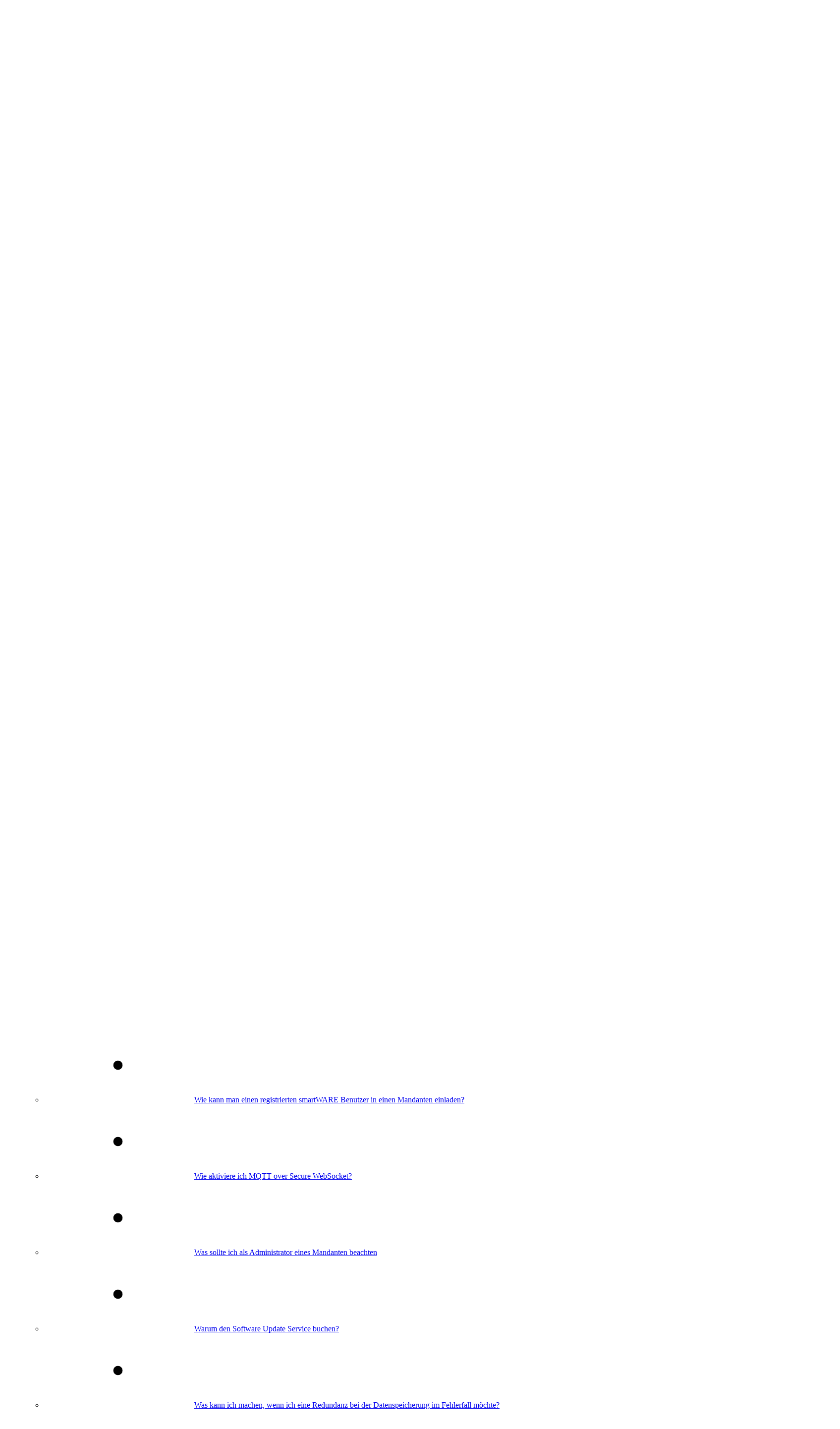

--- FILE ---
content_type: text/html
request_url: https://www.helpcenter-jumo.net/JUMO_smartWARE_SCADA/4.11/was-kann-ich-machen-wenn-ich-eine-redundanz-bei-de
body_size: 18293
content:

								












































		
<!DOCTYPE html>
<html
	lang="de"
	data-page-template="article"
	
 data-page-id="ci_53444cfb69bf51863cd65f97a12efc99ff9556404f0ff20abe0781ab22b57d0e" data-confluence-content-id="1565361075">
<head>
	<meta charset="UTF-8">
	
	<meta name="viewport" content="width=device-width, initial-scale=1.0">
	<meta name="site-default-language" content="de">
	<meta name="site-languages" content="">
		<meta name="confluence-content-type" content="page">
		<meta name="confluence-base-url" content="https://jumo-workspace.atlassian.net/wiki">
		<meta name="confluence-space-key" content="JC">




	<link rel="icon" href="/__site/bd492fc8-7f56-470c-8bef-1c6705c2a094/Help.20240916121847913.svg" type="image/svg+xml">











		<title>Was kann ich machen, wenn ich eine Redundanz bei der Datenspeicherung im Fehlerfall möchte? | Help Center</title>
		<meta property="og:title" content="Was kann ich machen, wenn ich eine Redundanz bei der Datenspeicherung im Fehlerfall möchte? | Help Center">
		<meta property="twitter:title" content="Was kann ich machen, wenn ich eine Redundanz bei der Datenspeicherung im Fehlerfall möchte? | Help Center">

		<link rel="canonical" href="https://www.helpcenter-jumo.net/JUMO_smartWARE_SCADA/4.15/was-kann-ich-machen-wenn-ich-eine-redundanz-bei-de">
		<meta property="og:url" content="https://www.helpcenter-jumo.net/JUMO_smartWARE_SCADA/4.15/was-kann-ich-machen-wenn-ich-eine-redundanz-bei-de">

		<meta name="description" content="Hierzu kann ein Synchronisationsprovider eingestellt werden, der im Fehlerfall übernimmt. Siehe hierzu: Synchronisation">
		<meta property="og:description" content="Hierzu kann ein Synchronisationsprovider eingestellt werden, der im Fehlerfall übernimmt. Siehe hierzu: Synchronisation">
		<meta property="twitter:description" content="Hierzu kann ein Synchronisationsprovider eingestellt werden, der im Fehlerfall übernimmt. Siehe hierzu: Synchronisation">

		<meta property="og:image" content="https://www.helpcenter-jumo.net/__site/40f505c1-5e3c-416f-a3e8-8e5d89e1ac7f/Help%20Center%20Logo.png">
		<meta property="twitter:image" content="https://www.helpcenter-jumo.net/__site/40f505c1-5e3c-416f-a3e8-8e5d89e1ac7f/Help%20Center%20Logo.png">

	<meta property="og:type" content="website">
	<meta property="twitter:card" content="summary_large_image">

		<script>
		(function () {
			const defaultLanguageMeta = /** @type {string|undefined} */(document.querySelector('meta[name="site-default-language"]')?.content);
			const availableLanguagesMeta = /** @type {string|undefined} */(document.querySelector('meta[name="site-languages"]')?.content);
			const fallbackLanguage = defaultLanguageMeta ?? 'en';
			const supportedLanguagesFromMeta = availableLanguagesMeta?.split(',') ?? [];
			const supportedLanguages = [...new Set([fallbackLanguage, ...supportedLanguagesFromMeta])].filter(Boolean);
			const detectedLanguage = new URLSearchParams(self.location.search).get('l') || document.documentElement.lang;
			const resolvedLanguage = supportedLanguages.includes(detectedLanguage) ? detectedLanguage : fallbackLanguage;
			document.documentElement.lang = resolvedLanguage;
			const sheet = new CSSStyleSheet();
			document.adoptedStyleSheets.push(sheet);
			// Hide any element with a `data-lang` attribute that does NOT match the detected language
			sheet.replaceSync('[data-lang]:not([data-lang="' + resolvedLanguage + '"]) { display: none; }');
		})();
	</script>

<script>
	(() => {
		if (isInAppHelpEnabled()) {
			document.documentElement.dataset.inAppHelp = 'true';

			if (isTitleHidden()) {
				document.documentElement.dataset.hideTitle = 'true';
			}
		}

		function isInAppHelpEnabled() {
			return new URLSearchParams(location.search).get('inAppHelp') === 'true';
		}

		function isTitleHidden() {
			return new URLSearchParams(location.search).get('title') === 'false';
		}
	})();
</script>

<link rel="stylesheet" href="/__theme/b_8ca5a7d7-80f3-41c8-bea7-75cce14ad14f/scroll-sites-help-center-theme/24/in-app-help.css"/>
<script type="module" src="/__theme/b_8ca5a7d7-80f3-41c8-bea7-75cce14ad14f/scroll-sites-help-center-theme/24/in-app-help.js"></script>

	<link rel="stylesheet" href="/__theme/b_8ca5a7d7-80f3-41c8-bea7-75cce14ad14f/scroll-sites-help-center-theme/24/styles.css">
	<link rel="stylesheet" href="/__theme/b_8ca5a7d7-80f3-41c8-bea7-75cce14ad14f/scroll-sites-help-center-theme/24/search-styles-bundle.css">
	<style>
		@layer overrides {
			:root,
			:host {
					--theme-header-text-color: #FFFFFF;
					--theme-header-background-color: #203367;
					--theme-header-logo-size: 40px;
					--theme-footer-text-color: #FFFFFF;
					--theme-footer-background-color: #203367;
					--theme-footer-logo-size: 40px;
			}
		}
	</style>

	 

<script data-site-data="content-sources" type="application/json">
{
	"collection": {
		"members": [
{
	"name": "JUMO Cloud",
	"id": "8670a37c-47d4-4835-a7c8-a4c1ffb00563",
	"key": "doku",
	"path": "/jumo-cloud",
		"prefix": "/jumo-cloud",
		"current": false,
	"versions": {
		"available": [
		]
	},
	"variants": {
		"available": [
		]
	},
	"languages": {
		"available": [
		]
	}
}
,
{
	"name": "JUMO smartWARE SCADA",
	"id": "89117e33-7031-484c-a920-06d1f65b3f1e",
	"key": "JC",
	"path": "/JUMO_smartWARE_SCADA/4.15",
		"prefix": "/JUMO_smartWARE_SCADA/4.15",
		"current": true,
	"versions": {
		"available": [
				{
					"name": "Version 4.15",
					"current": false

				},
				{
					"name": "Version 4.14",
					"current": false

				},
				{
					"name": "Version 4.13",
					"current": false

				},
				{
					"name": "Version 4.12",
					"current": false

				},
				{
					"name": "Version 4.11",
					"current": true

				},
				{
					"name": "Version 4.10",
					"current": false

				},
				{
					"name": "Version 4.9",
					"current": false

				},
				{
					"name": "Version ≤4.8",
					"current": false

				}
		]
	},
	"variants": {
		"available": [
		]
	},
	"languages": {
		"available": [
		]
	}
}
,
{
	"name": "JUMO smartWARE Evaluation",
	"id": "7213c279-9a71-43c7-aebf-b4a43e522817",
	"key": "JSE",
	"path": "/JUMO-smartWARE-Evaluation/452.5-freigabe",
		"prefix": "/JUMO-smartWARE-Evaluation/452.5-freigabe",
		"current": false,
	"versions": {
		"available": [
				{
					"name": "Version 452.6",
					"current": false

				},
				{
					"name": "Version 452.4",
					"current": false

				},
				{
					"name": "Version 452.3",
					"current": false

				}
		]
	},
	"variants": {
		"available": [
		]
	},
	"languages": {
		"available": [
		]
	}
}
,
{
	"name": "JUMO variTRON",
	"id": "0e7336bf-f351-487f-983c-93225e756c34",
	"key": "JV",
	"path": "/jumo-varitron/8.2.2",
		"prefix": "/jumo-varitron/8.2.2",
		"current": false,
	"versions": {
		"available": [
				{
					"name": "Version 8.2.2",
					"current": false

				},
				{
					"name": "Version 8.2.1",
					"current": false

				}
		]
	},
	"variants": {
		"available": [
		]
	},
	"languages": {
		"available": [
		]
	}
}

		]
	}
}
</script>
<script data-theme-placeholder="site" type="application/json">
	{
		"id": "ffdc25ff-470c-4c26-8255-b55e1207d53c",
		"path": "/",
		"url": "/",
		"domain": "www.helpcenter-jumo.net",
		"aiSearchEnabled": true
	}
</script>
 
<script data-config="cookieconsent" type="application/json">
{
	"enabled": false,
	"mode": "opt-in",
	"heading": "",
	"description": "",
	"links": [
	]
}
</script>

	<script type="module" src="/__theme/b_8ca5a7d7-80f3-41c8-bea7-75cce14ad14f/scroll-sites-help-center-theme/24/main.js"></script>
	<script type="module" src="/__theme/b_8ca5a7d7-80f3-41c8-bea7-75cce14ad14f/scroll-sites-help-center-theme/24/search-bundle.js"></script>

							<script type="module" src="/__theme/b_8ca5a7d7-80f3-41c8-bea7-75cce14ad14f/scroll-sites-help-center-theme/24/article.js"></script>








<script>
	(() => {
		if (new URLSearchParams(location.search).has('disable-custom-overrides')) {
			return;
		}

		document.querySelectorAll('[data-custom-overrides]').forEach(template => {
			const type = template.getAttribute('data-type');
			const content = template.content.cloneNode(true).textContent.trim();

			if (type === 'style') {
				const element = document.createElement('style');
												element.innerHTML = content;
				document.head.appendChild(element);
			}

			if (type === 'script') {
				const appendScript = () => {
					const element = document.createElement('script');
															element.innerHTML = content;
					document.head.appendChild(element);
				};

								if (document.readyState === 'complete') {
					appendScript();
				} else {
										document.addEventListener('DOMContentLoaded', appendScript, { once: true });
				}
			}
		});
	})();
</script>


			










			</head>
<body>
	<a href="#content" class="skip-link">
		<i18n-message i18nkey="navigation.skip.to.main.label">Skip to main content</i18n-message>
	</a>





















<header data-component="header" class="header">

	<div class="header-site-branding">
		<i18n-message id="94914046ab06cddb-2" class="sr-only" i18nkey="header.home.label"></i18n-message>

		<a href="/" aria-labelledby="94914046ab06cddb-2">


	<img class="header-logo" src="/__site/40f505c1-5e3c-416f-a3e8-8e5d89e1ac7f/Help%20Center%20Logo.png" alt="">

		</a>

	</div>
	<div class="header-content">
			<div class="header-links">
				<ul>
						<li><a href="https://www.en.helpcenter-jumo.net/">Help Center in English</a></li>
				</ul>
			</div>

			<div class="header-pickers">


					



					



					



					



					



					



					



					




	<auto-width-select class="picker">

		<label class="sr-only" for="94914046ab06cddb-11">
			<i18n-message i18nkey="version.picker.label"></i18n-message>
		</label>

		<select id="94914046ab06cddb-11" name="version" onchange="self.location.assign(this.value)">
				<option id="94914046ab06cddb-3"  value="/JUMO_smartWARE_SCADA/4.15/was-kann-ich-machen-wenn-ich-eine-redundanz-bei-de"  >
					Version 4.15
				</option>
				<option id="94914046ab06cddb-4"  value="/JUMO_smartWARE_SCADA/4.14/was-kann-ich-machen-wenn-ich-eine-redundanz-bei-de"  >
					Version 4.14
				</option>
				<option id="94914046ab06cddb-5"  value="/JUMO_smartWARE_SCADA/4.13/was-kann-ich-machen-wenn-ich-eine-redundanz-bei-de"  >
					Version 4.13
				</option>
				<option id="94914046ab06cddb-6"  value="/JUMO_smartWARE_SCADA/4.12/was-kann-ich-machen-wenn-ich-eine-redundanz-bei-de"  >
					Version 4.12
				</option>
				<option id="94914046ab06cddb-7"  value="/JUMO_smartWARE_SCADA/4.11/was-kann-ich-machen-wenn-ich-eine-redundanz-bei-de"  selected="">
					Version 4.11
				</option>
				<option id="94914046ab06cddb-8"  value="/JUMO_smartWARE_SCADA/4.10/was-kann-ich-machen-wenn-ich-eine-redundanz-bei-de"  >
					Version 4.10
				</option>
				<option id="94914046ab06cddb-9"  value="/JUMO_smartWARE_SCADA/4.9/was-kann-ich-machen-wenn-ich-eine-redundanz-bei-de"  >
					Version 4.9
				</option>
				<option id="94914046ab06cddb-10"  value="/JUMO_smartWARE_SCADA/4.8"  >
					Version ≤4.8
				</option>
		</select>

	<svg role="img" aria-hidden="true" data-component="icon" class="icon icon-caret_down picker-icon picker-marker">
		<use href="/__theme/b_8ca5a7d7-80f3-41c8-bea7-75cce14ad14f/scroll-sites-help-center-theme/24/icons.svg#caret_down"></use>
	</svg>
	</auto-width-select>

			</div>

			<div class="header-search">
				<search-bar quicksearch></search-bar>
			</div>

				<button type="button" aria-controls="drawer-94914046ab06cddb-1" aria-haspopup="dialog" aria-expanded="false" class="header-nav-toggle" onclick="self['drawer-94914046ab06cddb-1'].showModal()">
	<svg role="img" aria-hidden="true" data-component="icon" class="icon icon-menu ">
		<use href="/__theme/b_8ca5a7d7-80f3-41c8-bea7-75cce14ad14f/scroll-sites-help-center-theme/24/icons.svg#menu"></use>
	</svg>
			<i18n-message class="sr-only" i18nkey="navigation.main.label">Main navigation</i18n-message>
		</button>
	</div>

	<dialog id="drawer-94914046ab06cddb-1" class="drawer">
	<header data-component="header" class="header">

	<div class="header-site-branding">
		<i18n-message id="94914046ab06cddb-12" class="sr-only" i18nkey="header.home.label"></i18n-message>

		<a href="/" aria-labelledby="94914046ab06cddb-12">


	<img class="header-logo" src="/__site/40f505c1-5e3c-416f-a3e8-8e5d89e1ac7f/Help%20Center%20Logo.png" alt="">

		</a>

	</div>
		<button type="button" aria-controls="drawer-94914046ab06cddb-1" aria-haspopup="dialog" aria-expanded="true" autofocus class="drawer-toggle" onclick="self['drawer-94914046ab06cddb-1'].close()">
	<svg role="img" aria-hidden="true" data-component="icon" class="icon icon-close ">
		<use href="/__theme/b_8ca5a7d7-80f3-41c8-bea7-75cce14ad14f/scroll-sites-help-center-theme/24/icons.svg#close"></use>
	</svg>
			<i18n-message class="sr-only" i18nkey="navigation.close.label">Close navigation</i18n-message>
		</button>
	</header>

	<div class="drawer-section drawer-search">
		<search-bar quicksearch></search-bar>
	</div>

		<div class="drawer-section drawer-pickers">


					



					



					



					



					



					



					



					




	<auto-width-select class="picker">

		<label class="sr-only" for="94914046ab06cddb-21">
			<i18n-message i18nkey="version.picker.label"></i18n-message>
		</label>

		<select id="94914046ab06cddb-21" name="version" onchange="self.location.assign(this.value)">
				<option id="94914046ab06cddb-13"  value="/JUMO_smartWARE_SCADA/4.15/was-kann-ich-machen-wenn-ich-eine-redundanz-bei-de"  >
					Version 4.15
				</option>
				<option id="94914046ab06cddb-14"  value="/JUMO_smartWARE_SCADA/4.14/was-kann-ich-machen-wenn-ich-eine-redundanz-bei-de"  >
					Version 4.14
				</option>
				<option id="94914046ab06cddb-15"  value="/JUMO_smartWARE_SCADA/4.13/was-kann-ich-machen-wenn-ich-eine-redundanz-bei-de"  >
					Version 4.13
				</option>
				<option id="94914046ab06cddb-16"  value="/JUMO_smartWARE_SCADA/4.12/was-kann-ich-machen-wenn-ich-eine-redundanz-bei-de"  >
					Version 4.12
				</option>
				<option id="94914046ab06cddb-17"  value="/JUMO_smartWARE_SCADA/4.11/was-kann-ich-machen-wenn-ich-eine-redundanz-bei-de"  selected="">
					Version 4.11
				</option>
				<option id="94914046ab06cddb-18"  value="/JUMO_smartWARE_SCADA/4.10/was-kann-ich-machen-wenn-ich-eine-redundanz-bei-de"  >
					Version 4.10
				</option>
				<option id="94914046ab06cddb-19"  value="/JUMO_smartWARE_SCADA/4.9/was-kann-ich-machen-wenn-ich-eine-redundanz-bei-de"  >
					Version 4.9
				</option>
				<option id="94914046ab06cddb-20"  value="/JUMO_smartWARE_SCADA/4.8"  >
					Version ≤4.8
				</option>
		</select>

	<svg role="img" aria-hidden="true" data-component="icon" class="icon icon-caret_down picker-icon picker-marker">
		<use href="/__theme/b_8ca5a7d7-80f3-41c8-bea7-75cce14ad14f/scroll-sites-help-center-theme/24/icons.svg#caret_down"></use>
	</svg>
	</auto-width-select>

		</div>

	<nav class="drawer-section drawer-nav" aria-labelledby="drawer-nav-label">
		<i18n-message id="drawer-nav-label" class="sr-only" i18nkey="navigation.main.label">Main</i18n-message>
	<ul class="tree"  >
				<theme-disclosure role="listitem" class="tree-item">


			<div class="tree-item-header">

					<button class="tree-action" type="button" aria-expanded="false" aria-controls="94914046ab06cddb-23" aria-labelledby="94914046ab06cddb-22">
	<svg role="img" aria-hidden="true" data-component="icon" class="icon icon-chevron_right ">
		<use href="/__theme/b_8ca5a7d7-80f3-41c8-bea7-75cce14ad14f/scroll-sites-help-center-theme/24/icons.svg#chevron_right"></use>
	</svg>
					</button>

				<a id="94914046ab06cddb-22" href="/JUMO-smartWARE-Evaluation/452.5-freigabe" >JUMO smartWARE Evaluation</a>
			</div>

	<ul  id="94914046ab06cddb-23" hidden="">
				<li class="tree-item">


			<div class="tree-item-header">
	<svg role="img" aria-hidden="true" data-component="icon" class="icon icon-dot tree-icon">
		<use href="/__theme/b_8ca5a7d7-80f3-41c8-bea7-75cce14ad14f/scroll-sites-help-center-theme/24/icons.svg#dot"></use>
	</svg>

				<a id="94914046ab06cddb-24" href="/JUMO-smartWARE-Evaluation/452.5-freigabe/_einfuhrung" >Einführung</a>
			</div>

				</li>
				<li class="tree-item">


			<div class="tree-item-header">
	<svg role="img" aria-hidden="true" data-component="icon" class="icon icon-dot tree-icon">
		<use href="/__theme/b_8ca5a7d7-80f3-41c8-bea7-75cce14ad14f/scroll-sites-help-center-theme/24/icons.svg#dot"></use>
	</svg>

				<a id="94914046ab06cddb-25" href="/JUMO-smartWARE-Evaluation/452.5-freigabe/quicksetup-kurzvideos" >How-to-Videos</a>
			</div>

				</li>
				<li class="tree-item">


			<div class="tree-item-header">
	<svg role="img" aria-hidden="true" data-component="icon" class="icon icon-dot tree-icon">
		<use href="/__theme/b_8ca5a7d7-80f3-41c8-bea7-75cce14ad14f/scroll-sites-help-center-theme/24/icons.svg#dot"></use>
	</svg>

				<a id="94914046ab06cddb-26" href="/JUMO-smartWARE-Evaluation/452.5-freigabe/_systemvoraussetzungen" >Systemvoraussetzungen</a>
			</div>

				</li>
				<theme-disclosure role="listitem" class="tree-item">


			<div class="tree-item-header">

					<button class="tree-action" type="button" aria-expanded="false" aria-controls="94914046ab06cddb-28" aria-labelledby="94914046ab06cddb-27">
	<svg role="img" aria-hidden="true" data-component="icon" class="icon icon-chevron_right ">
		<use href="/__theme/b_8ca5a7d7-80f3-41c8-bea7-75cce14ad14f/scroll-sites-help-center-theme/24/icons.svg#chevron_right"></use>
	</svg>
					</button>

				<a id="94914046ab06cddb-27" href="/JUMO-smartWARE-Evaluation/452.5-freigabe/windows-system" >Windows-System</a>
			</div>

	<ul  id="94914046ab06cddb-28" hidden="">
				<li class="tree-item">


			<div class="tree-item-header">
	<svg role="img" aria-hidden="true" data-component="icon" class="icon icon-dot tree-icon">
		<use href="/__theme/b_8ca5a7d7-80f3-41c8-bea7-75cce14ad14f/scroll-sites-help-center-theme/24/icons.svg#dot"></use>
	</svg>

				<a id="94914046ab06cddb-29" href="/JUMO-smartWARE-Evaluation/452.5-freigabe/_installation-windows" >Installation (Windows)</a>
			</div>

				</li>
				<li class="tree-item">


			<div class="tree-item-header">
	<svg role="img" aria-hidden="true" data-component="icon" class="icon icon-dot tree-icon">
		<use href="/__theme/b_8ca5a7d7-80f3-41c8-bea7-75cce14ad14f/scroll-sites-help-center-theme/24/icons.svg#dot"></use>
	</svg>

				<a id="94914046ab06cddb-30" href="/JUMO-smartWARE-Evaluation/452.5-freigabe/grundeinstellungen-windows" >Grundeinstellungen (Windows)</a>
			</div>

				</li>
				<li class="tree-item">


			<div class="tree-item-header">
	<svg role="img" aria-hidden="true" data-component="icon" class="icon icon-dot tree-icon">
		<use href="/__theme/b_8ca5a7d7-80f3-41c8-bea7-75cce14ad14f/scroll-sites-help-center-theme/24/icons.svg#dot"></use>
	</svg>

				<a id="94914046ab06cddb-31" href="/JUMO-smartWARE-Evaluation/452.5-freigabe/erweiterte-einstellungen-windows" >Erweiterte Einstellungen (Windows)</a>
			</div>

				</li>
				<li class="tree-item">


			<div class="tree-item-header">
	<svg role="img" aria-hidden="true" data-component="icon" class="icon icon-dot tree-icon">
		<use href="/__theme/b_8ca5a7d7-80f3-41c8-bea7-75cce14ad14f/scroll-sites-help-center-theme/24/icons.svg#dot"></use>
	</svg>

				<a id="94914046ab06cddb-32" href="/JUMO-smartWARE-Evaluation/452.5-freigabe/einrichtung-der-backup-funktion-windows" >Einrichtung der Backup-Funktion (Windows)</a>
			</div>

				</li>
				<li class="tree-item">


			<div class="tree-item-header">
	<svg role="img" aria-hidden="true" data-component="icon" class="icon icon-dot tree-icon">
		<use href="/__theme/b_8ca5a7d7-80f3-41c8-bea7-75cce14ad14f/scroll-sites-help-center-theme/24/icons.svg#dot"></use>
	</svg>

				<a id="94914046ab06cddb-33" href="/JUMO-smartWARE-Evaluation/452.5-freigabe/updates-windows" >Updates (Windows)</a>
			</div>

				</li>
	</ul>
				</theme-disclosure>
				<theme-disclosure role="listitem" class="tree-item">


			<div class="tree-item-header">

					<button class="tree-action" type="button" aria-expanded="false" aria-controls="94914046ab06cddb-35" aria-labelledby="94914046ab06cddb-34">
	<svg role="img" aria-hidden="true" data-component="icon" class="icon icon-chevron_right ">
		<use href="/__theme/b_8ca5a7d7-80f3-41c8-bea7-75cce14ad14f/scroll-sites-help-center-theme/24/icons.svg#chevron_right"></use>
	</svg>
					</button>

				<a id="94914046ab06cddb-34" href="/JUMO-smartWARE-Evaluation/452.5-freigabe/linux-system" >Linux-System</a>
			</div>

	<ul  id="94914046ab06cddb-35" hidden="">
				<li class="tree-item">


			<div class="tree-item-header">
	<svg role="img" aria-hidden="true" data-component="icon" class="icon icon-dot tree-icon">
		<use href="/__theme/b_8ca5a7d7-80f3-41c8-bea7-75cce14ad14f/scroll-sites-help-center-theme/24/icons.svg#dot"></use>
	</svg>

				<a id="94914046ab06cddb-36" href="/JUMO-smartWARE-Evaluation/452.5-freigabe/_installation-linux" >Installation (Linux)</a>
			</div>

				</li>
				<li class="tree-item">


			<div class="tree-item-header">
	<svg role="img" aria-hidden="true" data-component="icon" class="icon icon-dot tree-icon">
		<use href="/__theme/b_8ca5a7d7-80f3-41c8-bea7-75cce14ad14f/scroll-sites-help-center-theme/24/icons.svg#dot"></use>
	</svg>

				<a id="94914046ab06cddb-37" href="/JUMO-smartWARE-Evaluation/452.5-freigabe/grundeinstellungen-linux" >Grundeinstellungen (Linux)</a>
			</div>

				</li>
				<li class="tree-item">


			<div class="tree-item-header">
	<svg role="img" aria-hidden="true" data-component="icon" class="icon icon-dot tree-icon">
		<use href="/__theme/b_8ca5a7d7-80f3-41c8-bea7-75cce14ad14f/scroll-sites-help-center-theme/24/icons.svg#dot"></use>
	</svg>

				<a id="94914046ab06cddb-38" href="/JUMO-smartWARE-Evaluation/452.5-freigabe/erweiterte-einstellungen-linux" >Erweiterte Einstellungen (Linux)</a>
			</div>

				</li>
				<li class="tree-item">


			<div class="tree-item-header">
	<svg role="img" aria-hidden="true" data-component="icon" class="icon icon-dot tree-icon">
		<use href="/__theme/b_8ca5a7d7-80f3-41c8-bea7-75cce14ad14f/scroll-sites-help-center-theme/24/icons.svg#dot"></use>
	</svg>

				<a id="94914046ab06cddb-39" href="/JUMO-smartWARE-Evaluation/452.5-freigabe/einrichten-der-backup-funktion-linux" >Einrichten der Backup-Funktion (Linux)</a>
			</div>

				</li>
				<li class="tree-item">


			<div class="tree-item-header">
	<svg role="img" aria-hidden="true" data-component="icon" class="icon icon-dot tree-icon">
		<use href="/__theme/b_8ca5a7d7-80f3-41c8-bea7-75cce14ad14f/scroll-sites-help-center-theme/24/icons.svg#dot"></use>
	</svg>

				<a id="94914046ab06cddb-40" href="/JUMO-smartWARE-Evaluation/452.5-freigabe/updates-linux" >Updates (Linux)</a>
			</div>

				</li>
	</ul>
				</theme-disclosure>
				<theme-disclosure role="listitem" class="tree-item">


			<div class="tree-item-header">

					<button class="tree-action" type="button" aria-expanded="false" aria-controls="94914046ab06cddb-42" aria-labelledby="94914046ab06cddb-41">
	<svg role="img" aria-hidden="true" data-component="icon" class="icon icon-chevron_right ">
		<use href="/__theme/b_8ca5a7d7-80f3-41c8-bea7-75cce14ad14f/scroll-sites-help-center-theme/24/icons.svg#chevron_right"></use>
	</svg>
					</button>

				<a id="94914046ab06cddb-41" href="/JUMO-smartWARE-Evaluation/452.5-freigabe/prozessdatenmanagement-jumo-varitron-zur-jumo-smar" >Prozessdatenmanagement JUMO variTRON zur JUMO smartWARE Evaluation</a>
			</div>

	<ul  id="94914046ab06cddb-42" hidden="">
				<li class="tree-item">


			<div class="tree-item-header">
	<svg role="img" aria-hidden="true" data-component="icon" class="icon icon-dot tree-icon">
		<use href="/__theme/b_8ca5a7d7-80f3-41c8-bea7-75cce14ad14f/scroll-sites-help-center-theme/24/icons.svg#dot"></use>
	</svg>

				<a id="94914046ab06cddb-43" href="/JUMO-smartWARE-Evaluation/452.5-freigabe/recorder-und-recorder-app" >Recorder und Recorder App</a>
			</div>

				</li>
				<theme-disclosure role="listitem" class="tree-item">


			<div class="tree-item-header">

					<button class="tree-action" type="button" aria-expanded="false" aria-controls="94914046ab06cddb-45" aria-labelledby="94914046ab06cddb-44">
	<svg role="img" aria-hidden="true" data-component="icon" class="icon icon-chevron_right ">
		<use href="/__theme/b_8ca5a7d7-80f3-41c8-bea7-75cce14ad14f/scroll-sites-help-center-theme/24/icons.svg#chevron_right"></use>
	</svg>
					</button>

				<a id="94914046ab06cddb-44" href="/JUMO-smartWARE-Evaluation/452.5-freigabe/_datastore-gateway" >Datastore-Gateway</a>
			</div>

	<ul  id="94914046ab06cddb-45" hidden="">
				<li class="tree-item">


			<div class="tree-item-header">
	<svg role="img" aria-hidden="true" data-component="icon" class="icon icon-dot tree-icon">
		<use href="/__theme/b_8ca5a7d7-80f3-41c8-bea7-75cce14ad14f/scroll-sites-help-center-theme/24/icons.svg#dot"></use>
	</svg>

				<a id="94914046ab06cddb-46" href="/JUMO-smartWARE-Evaluation/452.5-freigabe/datenubertragung-via-ethernet" >Datenübertragung via Ethernet</a>
			</div>

				</li>
				<li class="tree-item">


			<div class="tree-item-header">
	<svg role="img" aria-hidden="true" data-component="icon" class="icon icon-dot tree-icon">
		<use href="/__theme/b_8ca5a7d7-80f3-41c8-bea7-75cce14ad14f/scroll-sites-help-center-theme/24/icons.svg#dot"></use>
	</svg>

				<a id="94914046ab06cddb-47" href="/JUMO-smartWARE-Evaluation/452.5-freigabe/datenimport-via-usb-stick" >Datenimport via USB-Speicherstick</a>
			</div>

				</li>
	</ul>
				</theme-disclosure>
	</ul>
				</theme-disclosure>
				<theme-disclosure role="listitem" class="tree-item">


			<div class="tree-item-header">

					<button class="tree-action" type="button" aria-expanded="false" aria-controls="94914046ab06cddb-49" aria-labelledby="94914046ab06cddb-48">
	<svg role="img" aria-hidden="true" data-component="icon" class="icon icon-chevron_right ">
		<use href="/__theme/b_8ca5a7d7-80f3-41c8-bea7-75cce14ad14f/scroll-sites-help-center-theme/24/icons.svg#chevron_right"></use>
	</svg>
					</button>

				<a id="94914046ab06cddb-48" href="/JUMO-smartWARE-Evaluation/452.5-freigabe/_startseite" >Startseite</a>
			</div>

	<ul  id="94914046ab06cddb-49" hidden="">
				<li class="tree-item">


			<div class="tree-item-header">
	<svg role="img" aria-hidden="true" data-component="icon" class="icon icon-dot tree-icon">
		<use href="/__theme/b_8ca5a7d7-80f3-41c8-bea7-75cce14ad14f/scroll-sites-help-center-theme/24/icons.svg#dot"></use>
	</svg>

				<a id="94914046ab06cddb-50" href="/JUMO-smartWARE-Evaluation/452.5-freigabe/_burger-menu" >Burger-Menü</a>
			</div>

				</li>
				<li class="tree-item">


			<div class="tree-item-header">
	<svg role="img" aria-hidden="true" data-component="icon" class="icon icon-dot tree-icon">
		<use href="/__theme/b_8ca5a7d7-80f3-41c8-bea7-75cce14ad14f/scroll-sites-help-center-theme/24/icons.svg#dot"></use>
	</svg>

				<a id="94914046ab06cddb-51" href="/JUMO-smartWARE-Evaluation/452.5-freigabe/_benutzer" >Benutzer</a>
			</div>

				</li>
				<li class="tree-item">


			<div class="tree-item-header">
	<svg role="img" aria-hidden="true" data-component="icon" class="icon icon-dot tree-icon">
		<use href="/__theme/b_8ca5a7d7-80f3-41c8-bea7-75cce14ad14f/scroll-sites-help-center-theme/24/icons.svg#dot"></use>
	</svg>

				<a id="94914046ab06cddb-52" href="/JUMO-smartWARE-Evaluation/452.5-freigabe/_benachrichtigungen" >Benachrichtigungen</a>
			</div>

				</li>
	</ul>
				</theme-disclosure>
				<theme-disclosure role="listitem" class="tree-item">


			<div class="tree-item-header">

					<button class="tree-action" type="button" aria-expanded="false" aria-controls="94914046ab06cddb-54" aria-labelledby="94914046ab06cddb-53">
	<svg role="img" aria-hidden="true" data-component="icon" class="icon icon-chevron_right ">
		<use href="/__theme/b_8ca5a7d7-80f3-41c8-bea7-75cce14ad14f/scroll-sites-help-center-theme/24/icons.svg#chevron_right"></use>
	</svg>
					</button>

				<a id="94914046ab06cddb-53" href="/JUMO-smartWARE-Evaluation/452.5-freigabe/_einrichten-datenubersicht" >Einrichten/Datenübersicht</a>
			</div>

	<ul  id="94914046ab06cddb-54" hidden="">
				<theme-disclosure role="listitem" class="tree-item">


			<div class="tree-item-header">

					<button class="tree-action" type="button" aria-expanded="false" aria-controls="94914046ab06cddb-56" aria-labelledby="94914046ab06cddb-55">
	<svg role="img" aria-hidden="true" data-component="icon" class="icon icon-chevron_right ">
		<use href="/__theme/b_8ca5a7d7-80f3-41c8-bea7-75cce14ad14f/scroll-sites-help-center-theme/24/icons.svg#chevron_right"></use>
	</svg>
					</button>

				<a id="94914046ab06cddb-55" href="/JUMO-smartWARE-Evaluation/452.5-freigabe/_konfiguration" >Konfiguration</a>
			</div>

	<ul  id="94914046ab06cddb-56" hidden="">
				<li class="tree-item">


			<div class="tree-item-header">
	<svg role="img" aria-hidden="true" data-component="icon" class="icon icon-dot tree-icon">
		<use href="/__theme/b_8ca5a7d7-80f3-41c8-bea7-75cce14ad14f/scroll-sites-help-center-theme/24/icons.svg#dot"></use>
	</svg>

				<a id="94914046ab06cddb-57" href="/JUMO-smartWARE-Evaluation/452.5-freigabe/gerate-anlagen" >Geräte/Anlagen</a>
			</div>

				</li>
				<li class="tree-item">


			<div class="tree-item-header">
	<svg role="img" aria-hidden="true" data-component="icon" class="icon icon-dot tree-icon">
		<use href="/__theme/b_8ca5a7d7-80f3-41c8-bea7-75cce14ad14f/scroll-sites-help-center-theme/24/icons.svg#dot"></use>
	</svg>

				<a id="94914046ab06cddb-58" href="/JUMO-smartWARE-Evaluation/452.5-freigabe/auswertezeitbereiche" >Auswertezeitbereiche</a>
			</div>

				</li>
				<li class="tree-item">


			<div class="tree-item-header">
	<svg role="img" aria-hidden="true" data-component="icon" class="icon icon-dot tree-icon">
		<use href="/__theme/b_8ca5a7d7-80f3-41c8-bea7-75cce14ad14f/scroll-sites-help-center-theme/24/icons.svg#dot"></use>
	</svg>

				<a id="94914046ab06cddb-59" href="/JUMO-smartWARE-Evaluation/452.5-freigabe/_dashboards" >Dashboards (Konfiguration)</a>
			</div>

				</li>
				<li class="tree-item">


			<div class="tree-item-header">
	<svg role="img" aria-hidden="true" data-component="icon" class="icon icon-dot tree-icon">
		<use href="/__theme/b_8ca5a7d7-80f3-41c8-bea7-75cce14ad14f/scroll-sites-help-center-theme/24/icons.svg#dot"></use>
	</svg>

				<a id="94914046ab06cddb-60" href="/JUMO-smartWARE-Evaluation/452.5-freigabe/_berichtsvorlagen" >Berichtsvorlagen</a>
			</div>

				</li>
				<li class="tree-item">


			<div class="tree-item-header">
	<svg role="img" aria-hidden="true" data-component="icon" class="icon icon-dot tree-icon">
		<use href="/__theme/b_8ca5a7d7-80f3-41c8-bea7-75cce14ad14f/scroll-sites-help-center-theme/24/icons.svg#dot"></use>
	</svg>

				<a id="94914046ab06cddb-61" href="/JUMO-smartWARE-Evaluation/452.5-freigabe/_berichte" >Berichte (Konfiguration)</a>
			</div>

				</li>
	</ul>
				</theme-disclosure>
				<theme-disclosure role="listitem" class="tree-item">


			<div class="tree-item-header">

					<button class="tree-action" type="button" aria-expanded="false" aria-controls="94914046ab06cddb-63" aria-labelledby="94914046ab06cddb-62">
	<svg role="img" aria-hidden="true" data-component="icon" class="icon icon-chevron_right ">
		<use href="/__theme/b_8ca5a7d7-80f3-41c8-bea7-75cce14ad14f/scroll-sites-help-center-theme/24/icons.svg#chevron_right"></use>
	</svg>
					</button>

				<a id="94914046ab06cddb-62" href="/JUMO-smartWARE-Evaluation/452.5-freigabe/_service" >Service</a>
			</div>

	<ul  id="94914046ab06cddb-63" hidden="">
				<li class="tree-item">


			<div class="tree-item-header">
	<svg role="img" aria-hidden="true" data-component="icon" class="icon icon-dot tree-icon">
		<use href="/__theme/b_8ca5a7d7-80f3-41c8-bea7-75cce14ad14f/scroll-sites-help-center-theme/24/icons.svg#dot"></use>
	</svg>

				<a id="94914046ab06cddb-64" href="/JUMO-smartWARE-Evaluation/452.5-freigabe/_datenstatus" >Datenstatus</a>
			</div>

				</li>
				<li class="tree-item">


			<div class="tree-item-header">
	<svg role="img" aria-hidden="true" data-component="icon" class="icon icon-dot tree-icon">
		<use href="/__theme/b_8ca5a7d7-80f3-41c8-bea7-75cce14ad14f/scroll-sites-help-center-theme/24/icons.svg#dot"></use>
	</svg>

				<a id="94914046ab06cddb-65" href="/JUMO-smartWARE-Evaluation/452.5-freigabe/_berichtsauftrage" >Berichtsaufträge</a>
			</div>

				</li>
				<li class="tree-item">


			<div class="tree-item-header">
	<svg role="img" aria-hidden="true" data-component="icon" class="icon icon-dot tree-icon">
		<use href="/__theme/b_8ca5a7d7-80f3-41c8-bea7-75cce14ad14f/scroll-sites-help-center-theme/24/icons.svg#dot"></use>
	</svg>

				<a id="94914046ab06cddb-66" href="/JUMO-smartWARE-Evaluation/452.5-freigabe/_fehlende-berichte" >Fehlende Berichte</a>
			</div>

				</li>
				<li class="tree-item">


			<div class="tree-item-header">
	<svg role="img" aria-hidden="true" data-component="icon" class="icon icon-dot tree-icon">
		<use href="/__theme/b_8ca5a7d7-80f3-41c8-bea7-75cce14ad14f/scroll-sites-help-center-theme/24/icons.svg#dot"></use>
	</svg>

				<a id="94914046ab06cddb-67" href="/JUMO-smartWARE-Evaluation/452.5-freigabe/speicherplatz" >Speicherplatz (Service)</a>
			</div>

				</li>
				<li class="tree-item">


			<div class="tree-item-header">
	<svg role="img" aria-hidden="true" data-component="icon" class="icon icon-dot tree-icon">
		<use href="/__theme/b_8ca5a7d7-80f3-41c8-bea7-75cce14ad14f/scroll-sites-help-center-theme/24/icons.svg#dot"></use>
	</svg>

				<a id="94914046ab06cddb-68" href="/JUMO-smartWARE-Evaluation/452.5-freigabe/_administration" >Administration (Service)</a>
			</div>

				</li>
				<li class="tree-item">


			<div class="tree-item-header">
	<svg role="img" aria-hidden="true" data-component="icon" class="icon icon-dot tree-icon">
		<use href="/__theme/b_8ca5a7d7-80f3-41c8-bea7-75cce14ad14f/scroll-sites-help-center-theme/24/icons.svg#dot"></use>
	</svg>

				<a id="94914046ab06cddb-69" href="/JUMO-smartWARE-Evaluation/452.5-freigabe/_benutzerverwaltung" >Benutzerverwaltung</a>
			</div>

				</li>
	</ul>
				</theme-disclosure>
				<theme-disclosure role="listitem" class="tree-item">


			<div class="tree-item-header">

					<button class="tree-action" type="button" aria-expanded="false" aria-controls="94914046ab06cddb-71" aria-labelledby="94914046ab06cddb-70">
	<svg role="img" aria-hidden="true" data-component="icon" class="icon icon-chevron_right ">
		<use href="/__theme/b_8ca5a7d7-80f3-41c8-bea7-75cce14ad14f/scroll-sites-help-center-theme/24/icons.svg#chevron_right"></use>
	</svg>
					</button>

				<a id="94914046ab06cddb-70" href="/JUMO-smartWARE-Evaluation/452.5-freigabe/_datastore" >Datastore</a>
			</div>

	<ul  id="94914046ab06cddb-71" hidden="">
				<li class="tree-item">


			<div class="tree-item-header">
	<svg role="img" aria-hidden="true" data-component="icon" class="icon icon-dot tree-icon">
		<use href="/__theme/b_8ca5a7d7-80f3-41c8-bea7-75cce14ad14f/scroll-sites-help-center-theme/24/icons.svg#dot"></use>
	</svg>

				<a id="94914046ab06cddb-72" href="/JUMO-smartWARE-Evaluation/452.5-freigabe/_allgemein" >Allgemein</a>
			</div>

				</li>
				<li class="tree-item">


			<div class="tree-item-header">
	<svg role="img" aria-hidden="true" data-component="icon" class="icon icon-dot tree-icon">
		<use href="/__theme/b_8ca5a7d7-80f3-41c8-bea7-75cce14ad14f/scroll-sites-help-center-theme/24/icons.svg#dot"></use>
	</svg>

				<a id="94914046ab06cddb-73" href="/JUMO-smartWARE-Evaluation/452.5-freigabe/_usb-import" >USB-Import</a>
			</div>

				</li>
				<li class="tree-item">


			<div class="tree-item-header">
	<svg role="img" aria-hidden="true" data-component="icon" class="icon icon-dot tree-icon">
		<use href="/__theme/b_8ca5a7d7-80f3-41c8-bea7-75cce14ad14f/scroll-sites-help-center-theme/24/icons.svg#dot"></use>
	</svg>

				<a id="94914046ab06cddb-74" href="/JUMO-smartWARE-Evaluation/452.5-freigabe/_gerate" >Geräte</a>
			</div>

				</li>
				<li class="tree-item">


			<div class="tree-item-header">
	<svg role="img" aria-hidden="true" data-component="icon" class="icon icon-dot tree-icon">
		<use href="/__theme/b_8ca5a7d7-80f3-41c8-bea7-75cce14ad14f/scroll-sites-help-center-theme/24/icons.svg#dot"></use>
	</svg>

				<a id="94914046ab06cddb-75" href="/JUMO-smartWARE-Evaluation/452.5-freigabe/_speicherplatz" >Speicherplatz (Datastore)</a>
			</div>

				</li>
				<li class="tree-item">


			<div class="tree-item-header">
	<svg role="img" aria-hidden="true" data-component="icon" class="icon icon-dot tree-icon">
		<use href="/__theme/b_8ca5a7d7-80f3-41c8-bea7-75cce14ad14f/scroll-sites-help-center-theme/24/icons.svg#dot"></use>
	</svg>

				<a id="94914046ab06cddb-76" href="/JUMO-smartWARE-Evaluation/452.5-freigabe/_archivierung" >Archivierung</a>
			</div>

				</li>
				<li class="tree-item">


			<div class="tree-item-header">
	<svg role="img" aria-hidden="true" data-component="icon" class="icon icon-dot tree-icon">
		<use href="/__theme/b_8ca5a7d7-80f3-41c8-bea7-75cce14ad14f/scroll-sites-help-center-theme/24/icons.svg#dot"></use>
	</svg>

				<a id="94914046ab06cddb-77" href="/JUMO-smartWARE-Evaluation/452.5-freigabe/_administration-" >Administration (Datastore)</a>
			</div>

				</li>
	</ul>
				</theme-disclosure>
	</ul>
				</theme-disclosure>
				<theme-disclosure role="listitem" class="tree-item">


			<div class="tree-item-header">

					<button class="tree-action" type="button" aria-expanded="false" aria-controls="94914046ab06cddb-79" aria-labelledby="94914046ab06cddb-78">
	<svg role="img" aria-hidden="true" data-component="icon" class="icon icon-chevron_right ">
		<use href="/__theme/b_8ca5a7d7-80f3-41c8-bea7-75cce14ad14f/scroll-sites-help-center-theme/24/icons.svg#chevron_right"></use>
	</svg>
					</button>

				<a id="94914046ab06cddb-78" href="/JUMO-smartWARE-Evaluation/452.5-freigabe/_auswertung" >Auswertung</a>
			</div>

	<ul  id="94914046ab06cddb-79" hidden="">
				<theme-disclosure role="listitem" class="tree-item">


			<div class="tree-item-header">

					<button class="tree-action" type="button" aria-expanded="false" aria-controls="94914046ab06cddb-81" aria-labelledby="94914046ab06cddb-80">
	<svg role="img" aria-hidden="true" data-component="icon" class="icon icon-chevron_right ">
		<use href="/__theme/b_8ca5a7d7-80f3-41c8-bea7-75cce14ad14f/scroll-sites-help-center-theme/24/icons.svg#chevron_right"></use>
	</svg>
					</button>

				<a id="94914046ab06cddb-80" href="/JUMO-smartWARE-Evaluation/452.5-freigabe/_dashboards-" >Dashboards</a>
			</div>

	<ul  id="94914046ab06cddb-81" hidden="">
				<li class="tree-item">


			<div class="tree-item-header">
	<svg role="img" aria-hidden="true" data-component="icon" class="icon icon-dot tree-icon">
		<use href="/__theme/b_8ca5a7d7-80f3-41c8-bea7-75cce14ad14f/scroll-sites-help-center-theme/24/icons.svg#dot"></use>
	</svg>

				<a id="94914046ab06cddb-82" href="/JUMO-smartWARE-Evaluation/452.5-freigabe/benutzeroberflache-auswertung-dashboards" >Landing Page Dashboards</a>
			</div>

				</li>
				<li class="tree-item">


			<div class="tree-item-header">
	<svg role="img" aria-hidden="true" data-component="icon" class="icon icon-dot tree-icon">
		<use href="/__theme/b_8ca5a7d7-80f3-41c8-bea7-75cce14ad14f/scroll-sites-help-center-theme/24/icons.svg#dot"></use>
	</svg>

				<a id="94914046ab06cddb-83" href="/JUMO-smartWARE-Evaluation/452.5-freigabe/benutzerobeflache-des-geoffneten-dasboards" >Das Dashboard</a>
			</div>

				</li>
				<li class="tree-item">


			<div class="tree-item-header">
	<svg role="img" aria-hidden="true" data-component="icon" class="icon icon-dot tree-icon">
		<use href="/__theme/b_8ca5a7d7-80f3-41c8-bea7-75cce14ad14f/scroll-sites-help-center-theme/24/icons.svg#dot"></use>
	</svg>

				<a id="94914046ab06cddb-84" href="/JUMO-smartWARE-Evaluation/452.5-freigabe/widget-diagramm" >Widget Diagramm</a>
			</div>

				</li>
				<li class="tree-item">


			<div class="tree-item-header">
	<svg role="img" aria-hidden="true" data-component="icon" class="icon icon-dot tree-icon">
		<use href="/__theme/b_8ca5a7d7-80f3-41c8-bea7-75cce14ad14f/scroll-sites-help-center-theme/24/icons.svg#dot"></use>
	</svg>

				<a id="94914046ab06cddb-85" href="/JUMO-smartWARE-Evaluation/452.5-freigabe/widget-prozesswerte" >Widget Prozesswerte</a>
			</div>

				</li>
				<li class="tree-item">


			<div class="tree-item-header">
	<svg role="img" aria-hidden="true" data-component="icon" class="icon icon-dot tree-icon">
		<use href="/__theme/b_8ca5a7d7-80f3-41c8-bea7-75cce14ad14f/scroll-sites-help-center-theme/24/icons.svg#dot"></use>
	</svg>

				<a id="94914046ab06cddb-86" href="/JUMO-smartWARE-Evaluation/452.5-freigabe/widget-ereignisse" >Widget Ereignisse</a>
			</div>

				</li>
				<li class="tree-item">


			<div class="tree-item-header">
	<svg role="img" aria-hidden="true" data-component="icon" class="icon icon-dot tree-icon">
		<use href="/__theme/b_8ca5a7d7-80f3-41c8-bea7-75cce14ad14f/scroll-sites-help-center-theme/24/icons.svg#dot"></use>
	</svg>

				<a id="94914046ab06cddb-87" href="/JUMO-smartWARE-Evaluation/452.5-freigabe/widget-informationen" >Widget Informationen</a>
			</div>

				</li>
				<li class="tree-item">


			<div class="tree-item-header">
	<svg role="img" aria-hidden="true" data-component="icon" class="icon icon-dot tree-icon">
		<use href="/__theme/b_8ca5a7d7-80f3-41c8-bea7-75cce14ad14f/scroll-sites-help-center-theme/24/icons.svg#dot"></use>
	</svg>

				<a id="94914046ab06cddb-88" href="/JUMO-smartWARE-Evaluation/452.5-freigabe/widget-chargen" >Widget Chargen</a>
			</div>

				</li>
				<li class="tree-item">


			<div class="tree-item-header">
	<svg role="img" aria-hidden="true" data-component="icon" class="icon icon-dot tree-icon">
		<use href="/__theme/b_8ca5a7d7-80f3-41c8-bea7-75cce14ad14f/scroll-sites-help-center-theme/24/icons.svg#dot"></use>
	</svg>

				<a id="94914046ab06cddb-89" href="/JUMO-smartWARE-Evaluation/452.5-freigabe/_ausgabe" >Ausgabe</a>
			</div>

				</li>
				<li class="tree-item">


			<div class="tree-item-header">
	<svg role="img" aria-hidden="true" data-component="icon" class="icon icon-dot tree-icon">
		<use href="/__theme/b_8ca5a7d7-80f3-41c8-bea7-75cce14ad14f/scroll-sites-help-center-theme/24/icons.svg#dot"></use>
	</svg>

				<a id="94914046ab06cddb-90" href="/JUMO-smartWARE-Evaluation/452.5-freigabe/_zeitnavigator" >Zeitnavigator</a>
			</div>

				</li>
				<li class="tree-item">


			<div class="tree-item-header">
	<svg role="img" aria-hidden="true" data-component="icon" class="icon icon-dot tree-icon">
		<use href="/__theme/b_8ca5a7d7-80f3-41c8-bea7-75cce14ad14f/scroll-sites-help-center-theme/24/icons.svg#dot"></use>
	</svg>

				<a id="94914046ab06cddb-91" href="/JUMO-smartWARE-Evaluation/452.5-freigabe/weitere-optionen" >Weitere Optionen</a>
			</div>

				</li>
	</ul>
				</theme-disclosure>
				<theme-disclosure role="listitem" class="tree-item">


			<div class="tree-item-header">

					<button class="tree-action" type="button" aria-expanded="false" aria-controls="94914046ab06cddb-93" aria-labelledby="94914046ab06cddb-92">
	<svg role="img" aria-hidden="true" data-component="icon" class="icon icon-chevron_right ">
		<use href="/__theme/b_8ca5a7d7-80f3-41c8-bea7-75cce14ad14f/scroll-sites-help-center-theme/24/icons.svg#chevron_right"></use>
	</svg>
					</button>

				<a id="94914046ab06cddb-92" href="/JUMO-smartWARE-Evaluation/452.5-freigabe/charge" >Chargen</a>
			</div>

	<ul  id="94914046ab06cddb-93" hidden="">
				<li class="tree-item">


			<div class="tree-item-header">
	<svg role="img" aria-hidden="true" data-component="icon" class="icon icon-dot tree-icon">
		<use href="/__theme/b_8ca5a7d7-80f3-41c8-bea7-75cce14ad14f/scroll-sites-help-center-theme/24/icons.svg#dot"></use>
	</svg>

				<a id="94914046ab06cddb-94" href="/JUMO-smartWARE-Evaluation/452.5-freigabe/chargenfunktion-am-gerat" >Chargenfunktion am Gerät</a>
			</div>

				</li>
				<li class="tree-item">


			<div class="tree-item-header">
	<svg role="img" aria-hidden="true" data-component="icon" class="icon icon-dot tree-icon">
		<use href="/__theme/b_8ca5a7d7-80f3-41c8-bea7-75cce14ad14f/scroll-sites-help-center-theme/24/icons.svg#dot"></use>
	</svg>

				<a id="94914046ab06cddb-95" href="/JUMO-smartWARE-Evaluation/452.5-freigabe/benutzeroberflache-auswertung-charge" >Chargenübersicht</a>
			</div>

				</li>
	</ul>
				</theme-disclosure>
				<li class="tree-item">


			<div class="tree-item-header">
	<svg role="img" aria-hidden="true" data-component="icon" class="icon icon-dot tree-icon">
		<use href="/__theme/b_8ca5a7d7-80f3-41c8-bea7-75cce14ad14f/scroll-sites-help-center-theme/24/icons.svg#dot"></use>
	</svg>

				<a id="94914046ab06cddb-96" href="/JUMO-smartWARE-Evaluation/452.5-freigabe/_berichte-" >Berichte (Auswertung)</a>
			</div>

				</li>
	</ul>
				</theme-disclosure>
				<theme-disclosure role="listitem" class="tree-item">


			<div class="tree-item-header">

					<button class="tree-action" type="button" aria-expanded="false" aria-controls="94914046ab06cddb-98" aria-labelledby="94914046ab06cddb-97">
	<svg role="img" aria-hidden="true" data-component="icon" class="icon icon-chevron_right ">
		<use href="/__theme/b_8ca5a7d7-80f3-41c8-bea7-75cce14ad14f/scroll-sites-help-center-theme/24/icons.svg#chevron_right"></use>
	</svg>
					</button>

				<a id="94914046ab06cddb-97" href="/JUMO-smartWARE-Evaluation/452.5-freigabe/_software-info" >Software-Info</a>
			</div>

	<ul  id="94914046ab06cddb-98" hidden="">
				<li class="tree-item">


			<div class="tree-item-header">
	<svg role="img" aria-hidden="true" data-component="icon" class="icon icon-dot tree-icon">
		<use href="/__theme/b_8ca5a7d7-80f3-41c8-bea7-75cce14ad14f/scroll-sites-help-center-theme/24/icons.svg#dot"></use>
	</svg>

				<a id="94914046ab06cddb-99" href="/JUMO-smartWARE-Evaluation/452.5-freigabe/_infoo" >Info</a>
			</div>

				</li>
				<li class="tree-item">


			<div class="tree-item-header">
	<svg role="img" aria-hidden="true" data-component="icon" class="icon icon-dot tree-icon">
		<use href="/__theme/b_8ca5a7d7-80f3-41c8-bea7-75cce14ad14f/scroll-sites-help-center-theme/24/icons.svg#dot"></use>
	</svg>

				<a id="94914046ab06cddb-100" href="/JUMO-smartWARE-Evaluation/452.5-freigabe/_lizenzinformationen" >Lizenzinformationen</a>
			</div>

				</li>
				<li class="tree-item">


			<div class="tree-item-header">
	<svg role="img" aria-hidden="true" data-component="icon" class="icon icon-dot tree-icon">
		<use href="/__theme/b_8ca5a7d7-80f3-41c8-bea7-75cce14ad14f/scroll-sites-help-center-theme/24/icons.svg#dot"></use>
	</svg>

				<a id="94914046ab06cddb-101" href="/JUMO-smartWARE-Evaluation/452.5-freigabe/_wiki" >Wiki</a>
			</div>

				</li>
	</ul>
				</theme-disclosure>
				<theme-disclosure role="listitem" class="tree-item">


			<div class="tree-item-header">

					<button class="tree-action" type="button" aria-expanded="false" aria-controls="94914046ab06cddb-103" aria-labelledby="94914046ab06cddb-102">
	<svg role="img" aria-hidden="true" data-component="icon" class="icon icon-chevron_right ">
		<use href="/__theme/b_8ca5a7d7-80f3-41c8-bea7-75cce14ad14f/scroll-sites-help-center-theme/24/icons.svg#chevron_right"></use>
	</svg>
					</button>

				<a id="94914046ab06cddb-102" href="/JUMO-smartWARE-Evaluation/452.5-freigabe/_release-notes" >Release Notes</a>
			</div>

	<ul  id="94914046ab06cddb-103" hidden="">
				<li class="tree-item">


			<div class="tree-item-header">
	<svg role="img" aria-hidden="true" data-component="icon" class="icon icon-dot tree-icon">
		<use href="/__theme/b_8ca5a7d7-80f3-41c8-bea7-75cce14ad14f/scroll-sites-help-center-theme/24/icons.svg#dot"></use>
	</svg>

				<a id="94914046ab06cddb-104" href="/JUMO-smartWARE-Evaluation/452.5-freigabe/_452-6-0-0-59-27-05-2025" >452.6.0.0.59 (27.05.2025)</a>
			</div>

				</li>
				<li class="tree-item">


			<div class="tree-item-header">
	<svg role="img" aria-hidden="true" data-component="icon" class="icon icon-dot tree-icon">
		<use href="/__theme/b_8ca5a7d7-80f3-41c8-bea7-75cce14ad14f/scroll-sites-help-center-theme/24/icons.svg#dot"></use>
	</svg>

				<a id="94914046ab06cddb-105" href="/JUMO-smartWARE-Evaluation/452.5-freigabe/_452-5-0-0-25-26-04-2023" >452.5.0.0.25 (26.04.2023)</a>
			</div>

				</li>
				<li class="tree-item">


			<div class="tree-item-header">
	<svg role="img" aria-hidden="true" data-component="icon" class="icon icon-dot tree-icon">
		<use href="/__theme/b_8ca5a7d7-80f3-41c8-bea7-75cce14ad14f/scroll-sites-help-center-theme/24/icons.svg#dot"></use>
	</svg>

				<a id="94914046ab06cddb-106" href="/JUMO-smartWARE-Evaluation/452.5-freigabe/_453-4-1-0-2-15-07-2022" >453.4.1.0.2 (15.07.2022)</a>
			</div>

				</li>
				<li class="tree-item">


			<div class="tree-item-header">
	<svg role="img" aria-hidden="true" data-component="icon" class="icon icon-dot tree-icon">
		<use href="/__theme/b_8ca5a7d7-80f3-41c8-bea7-75cce14ad14f/scroll-sites-help-center-theme/24/icons.svg#dot"></use>
	</svg>

				<a id="94914046ab06cddb-107" href="/JUMO-smartWARE-Evaluation/452.5-freigabe/_453-3-0-0-12-12-05-2022" >453.3.0.0.12 (12.05.2022)</a>
			</div>

				</li>
	</ul>
				</theme-disclosure>
				<theme-disclosure role="listitem" class="tree-item">


			<div class="tree-item-header">

					<button class="tree-action" type="button" aria-expanded="false" aria-controls="94914046ab06cddb-109" aria-labelledby="94914046ab06cddb-108">
	<svg role="img" aria-hidden="true" data-component="icon" class="icon icon-chevron_right ">
		<use href="/__theme/b_8ca5a7d7-80f3-41c8-bea7-75cce14ad14f/scroll-sites-help-center-theme/24/icons.svg#chevron_right"></use>
	</svg>
					</button>

				<a id="94914046ab06cddb-108" href="/JUMO-smartWARE-Evaluation/452.5-freigabe/_faq" >FAQ</a>
			</div>

	<ul  id="94914046ab06cddb-109" hidden="">
				<li class="tree-item">


			<div class="tree-item-header">
	<svg role="img" aria-hidden="true" data-component="icon" class="icon icon-dot tree-icon">
		<use href="/__theme/b_8ca5a7d7-80f3-41c8-bea7-75cce14ad14f/scroll-sites-help-center-theme/24/icons.svg#dot"></use>
	</svg>

				<a id="94914046ab06cddb-110" href="/JUMO-smartWARE-Evaluation/452.5-freigabe/_fragen-zum-einstieg" >Fragen zum Einstieg</a>
			</div>

				</li>
				<li class="tree-item">


			<div class="tree-item-header">
	<svg role="img" aria-hidden="true" data-component="icon" class="icon icon-dot tree-icon">
		<use href="/__theme/b_8ca5a7d7-80f3-41c8-bea7-75cce14ad14f/scroll-sites-help-center-theme/24/icons.svg#dot"></use>
	</svg>

				<a id="94914046ab06cddb-111" href="/JUMO-smartWARE-Evaluation/452.5-freigabe/_open-source-software" >Open-Source-Software</a>
			</div>

				</li>
				<li class="tree-item">


			<div class="tree-item-header">
	<svg role="img" aria-hidden="true" data-component="icon" class="icon icon-dot tree-icon">
		<use href="/__theme/b_8ca5a7d7-80f3-41c8-bea7-75cce14ad14f/scroll-sites-help-center-theme/24/icons.svg#dot"></use>
	</svg>

				<a id="94914046ab06cddb-112" href="/JUMO-smartWARE-Evaluation/452.5-freigabe/_was-sollte-regelmaig-gepruft-werden" >Was sollte regelmäßig geprüft werden?</a>
			</div>

				</li>
				<li class="tree-item">


			<div class="tree-item-header">
	<svg role="img" aria-hidden="true" data-component="icon" class="icon icon-dot tree-icon">
		<use href="/__theme/b_8ca5a7d7-80f3-41c8-bea7-75cce14ad14f/scroll-sites-help-center-theme/24/icons.svg#dot"></use>
	</svg>

				<a id="94914046ab06cddb-113" href="/JUMO-smartWARE-Evaluation/452.5-freigabe/_welche-zeit-wird-bei-der-datenaufzeichnung-im-jum" >Welche Zeit wird bei der Datenaufzeichnung im JUMO variTRON verwendet und wie ist die Zeitdarstellung in der JUMO smartWARE Evaluation?</a>
			</div>

				</li>
				<li class="tree-item">


			<div class="tree-item-header">
	<svg role="img" aria-hidden="true" data-component="icon" class="icon icon-dot tree-icon">
		<use href="/__theme/b_8ca5a7d7-80f3-41c8-bea7-75cce14ad14f/scroll-sites-help-center-theme/24/icons.svg#dot"></use>
	</svg>

				<a id="94914046ab06cddb-114" href="/JUMO-smartWARE-Evaluation/452.5-freigabe/_wie-erstelle-ich-einen-bericht" >Wie erstelle ich einen Bericht?</a>
			</div>

				</li>
				<li class="tree-item">


			<div class="tree-item-header">
	<svg role="img" aria-hidden="true" data-component="icon" class="icon icon-dot tree-icon">
		<use href="/__theme/b_8ca5a7d7-80f3-41c8-bea7-75cce14ad14f/scroll-sites-help-center-theme/24/icons.svg#dot"></use>
	</svg>

				<a id="94914046ab06cddb-115" href="/JUMO-smartWARE-Evaluation/452.5-freigabe/_wie-erstelle-ich-eine-berichtsvorlage" >Wie erstelle ich eine Berichtsvorlage?</a>
			</div>

				</li>
				<li class="tree-item">


			<div class="tree-item-header">
	<svg role="img" aria-hidden="true" data-component="icon" class="icon icon-dot tree-icon">
		<use href="/__theme/b_8ca5a7d7-80f3-41c8-bea7-75cce14ad14f/scroll-sites-help-center-theme/24/icons.svg#dot"></use>
	</svg>

				<a id="94914046ab06cddb-116" href="/JUMO-smartWARE-Evaluation/452.5-freigabe/_wie-nehme-ich-das-ipc-in-betrieb" >Wie nehme ich das IPC in Betrieb?</a>
			</div>

				</li>
	</ul>
				</theme-disclosure>
	</ul>
				</theme-disclosure>
				<theme-disclosure role="listitem" class="tree-item">


			<div class="tree-item-header">

					<button class="tree-action" type="button" aria-expanded="false" aria-controls="94914046ab06cddb-118" aria-labelledby="94914046ab06cddb-117">
	<svg role="img" aria-hidden="true" data-component="icon" class="icon icon-chevron_right ">
		<use href="/__theme/b_8ca5a7d7-80f3-41c8-bea7-75cce14ad14f/scroll-sites-help-center-theme/24/icons.svg#chevron_right"></use>
	</svg>
					</button>

				<a id="94914046ab06cddb-117" href="/jumo-varitron/8.2.2" >JUMO variTRON Home</a>
			</div>

	<ul  id="94914046ab06cddb-118" hidden="">
				<li class="tree-item">


			<div class="tree-item-header">
	<svg role="img" aria-hidden="true" data-component="icon" class="icon icon-dot tree-icon">
		<use href="/__theme/b_8ca5a7d7-80f3-41c8-bea7-75cce14ad14f/scroll-sites-help-center-theme/24/icons.svg#dot"></use>
	</svg>

				<a id="94914046ab06cddb-119" href="/jumo-varitron/8.2.2/einfuhrung" >Einführung</a>
			</div>

				</li>
				<theme-disclosure role="listitem" class="tree-item">


			<div class="tree-item-header">

					<button class="tree-action" type="button" aria-expanded="false" aria-controls="94914046ab06cddb-121" aria-labelledby="94914046ab06cddb-120">
	<svg role="img" aria-hidden="true" data-component="icon" class="icon icon-chevron_right ">
		<use href="/__theme/b_8ca5a7d7-80f3-41c8-bea7-75cce14ad14f/scroll-sites-help-center-theme/24/icons.svg#chevron_right"></use>
	</svg>
					</button>

				<a id="94914046ab06cddb-120" href="/jumo-varitron/8.2.2/visualisierungshandbuch" >Visualisierungshandbuch</a>
			</div>

	<ul  id="94914046ab06cddb-121" hidden="">
				<theme-disclosure role="listitem" class="tree-item">


			<div class="tree-item-header">

					<button class="tree-action" type="button" aria-expanded="false" aria-controls="94914046ab06cddb-123" aria-labelledby="94914046ab06cddb-122">
	<svg role="img" aria-hidden="true" data-component="icon" class="icon icon-chevron_right ">
		<use href="/__theme/b_8ca5a7d7-80f3-41c8-bea7-75cce14ad14f/scroll-sites-help-center-theme/24/icons.svg#chevron_right"></use>
	</svg>
					</button>

				<a id="94914046ab06cddb-122" href="/jumo-varitron/8.2.2/visu-template-einfuhrung" >Visu-Template Einführung</a>
			</div>

	<ul  id="94914046ab06cddb-123" hidden="">
				<li class="tree-item">


			<div class="tree-item-header">
	<svg role="img" aria-hidden="true" data-component="icon" class="icon icon-dot tree-icon">
		<use href="/__theme/b_8ca5a7d7-80f3-41c8-bea7-75cce14ad14f/scroll-sites-help-center-theme/24/icons.svg#dot"></use>
	</svg>

				<a id="94914046ab06cddb-124" href="/jumo-varitron/8.2.2/bootprozess" >Bootprozess</a>
			</div>

				</li>
				<li class="tree-item">


			<div class="tree-item-header">
	<svg role="img" aria-hidden="true" data-component="icon" class="icon icon-dot tree-icon">
		<use href="/__theme/b_8ca5a7d7-80f3-41c8-bea7-75cce14ad14f/scroll-sites-help-center-theme/24/icons.svg#dot"></use>
	</svg>

				<a id="94914046ab06cddb-125" href="/jumo-varitron/8.2.2/hauptbild" >Startbild</a>
			</div>

				</li>
				<li class="tree-item">


			<div class="tree-item-header">
	<svg role="img" aria-hidden="true" data-component="icon" class="icon icon-dot tree-icon">
		<use href="/__theme/b_8ca5a7d7-80f3-41c8-bea7-75cce14ad14f/scroll-sites-help-center-theme/24/icons.svg#dot"></use>
	</svg>

				<a id="94914046ab06cddb-126" href="/jumo-varitron/8.2.2/statusleiste" >Statusleiste</a>
			</div>

				</li>
				<li class="tree-item">


			<div class="tree-item-header">
	<svg role="img" aria-hidden="true" data-component="icon" class="icon icon-dot tree-icon">
		<use href="/__theme/b_8ca5a7d7-80f3-41c8-bea7-75cce14ad14f/scroll-sites-help-center-theme/24/icons.svg#dot"></use>
	</svg>

				<a id="94914046ab06cddb-127" href="/jumo-varitron/8.2.2/info-fenster" >Informations-Fenster</a>
			</div>

				</li>
				<li class="tree-item">


			<div class="tree-item-header">
	<svg role="img" aria-hidden="true" data-component="icon" class="icon icon-dot tree-icon">
		<use href="/__theme/b_8ca5a7d7-80f3-41c8-bea7-75cce14ad14f/scroll-sites-help-center-theme/24/icons.svg#dot"></use>
	</svg>

				<a id="94914046ab06cddb-128" href="/jumo-varitron/8.2.2/benutzer-log-in" >Benutzeranmeldung</a>
			</div>

				</li>
				<li class="tree-item">


			<div class="tree-item-header">
	<svg role="img" aria-hidden="true" data-component="icon" class="icon icon-dot tree-icon">
		<use href="/__theme/b_8ca5a7d7-80f3-41c8-bea7-75cce14ad14f/scroll-sites-help-center-theme/24/icons.svg#dot"></use>
	</svg>

				<a id="94914046ab06cddb-129" href="/jumo-varitron/8.2.2/gerate-info" >Geräteinfo</a>
			</div>

				</li>
				<li class="tree-item">


			<div class="tree-item-header">
	<svg role="img" aria-hidden="true" data-component="icon" class="icon icon-dot tree-icon">
		<use href="/__theme/b_8ca5a7d7-80f3-41c8-bea7-75cce14ad14f/scroll-sites-help-center-theme/24/icons.svg#dot"></use>
	</svg>

				<a id="94914046ab06cddb-130" href="/jumo-varitron/8.2.2/konfiguration" >Konfiguration</a>
			</div>

				</li>
				<li class="tree-item">


			<div class="tree-item-header">
	<svg role="img" aria-hidden="true" data-component="icon" class="icon icon-dot tree-icon">
		<use href="/__theme/b_8ca5a7d7-80f3-41c8-bea7-75cce14ad14f/scroll-sites-help-center-theme/24/icons.svg#dot"></use>
	</svg>

				<a id="94914046ab06cddb-131" href="/jumo-varitron/8.2.2/alarm-ereignisliste" >Alarm- und Ereignisliste</a>
			</div>

				</li>
				<li class="tree-item">


			<div class="tree-item-header">
	<svg role="img" aria-hidden="true" data-component="icon" class="icon icon-dot tree-icon">
		<use href="/__theme/b_8ca5a7d7-80f3-41c8-bea7-75cce14ad14f/scroll-sites-help-center-theme/24/icons.svg#dot"></use>
	</svg>

				<a id="94914046ab06cddb-132" href="/jumo-varitron/8.2.2/visualisierungen" >Visualisierungen</a>
			</div>

				</li>
	</ul>
				</theme-disclosure>
				<theme-disclosure role="listitem" class="tree-item">


			<div class="tree-item-header">

					<button class="tree-action" type="button" aria-expanded="false" aria-controls="94914046ab06cddb-134" aria-labelledby="94914046ab06cddb-133">
	<svg role="img" aria-hidden="true" data-component="icon" class="icon icon-chevron_right ">
		<use href="/__theme/b_8ca5a7d7-80f3-41c8-bea7-75cce14ad14f/scroll-sites-help-center-theme/24/icons.svg#chevron_right"></use>
	</svg>
					</button>

				<a id="94914046ab06cddb-133" href="/jumo-varitron/8.2.2/projekt-konfigurieren" >Projekt konfigurieren</a>
			</div>

	<ul  id="94914046ab06cddb-134" hidden="">
				<theme-disclosure role="listitem" class="tree-item">


			<div class="tree-item-header">

					<button class="tree-action" type="button" aria-expanded="false" aria-controls="94914046ab06cddb-136" aria-labelledby="94914046ab06cddb-135">
	<svg role="img" aria-hidden="true" data-component="icon" class="icon icon-chevron_right ">
		<use href="/__theme/b_8ca5a7d7-80f3-41c8-bea7-75cce14ad14f/scroll-sites-help-center-theme/24/icons.svg#chevron_right"></use>
	</svg>
					</button>

				<a id="94914046ab06cddb-135" href="/jumo-varitron/8.2.2/regler" >Regler</a>
			</div>

	<ul  id="94914046ab06cddb-136" hidden="">
				<li class="tree-item">


			<div class="tree-item-header">
	<svg role="img" aria-hidden="true" data-component="icon" class="icon icon-dot tree-icon">
		<use href="/__theme/b_8ca5a7d7-80f3-41c8-bea7-75cce14ad14f/scroll-sites-help-center-theme/24/icons.svg#dot"></use>
	</svg>

				<a id="94914046ab06cddb-137" href="/jumo-varitron/8.2.2/regler-konfiguration-in-smartware-setup" >Regler - Konfiguration in smartWARE Setup</a>
			</div>

				</li>
				<li class="tree-item">


			<div class="tree-item-header">
	<svg role="img" aria-hidden="true" data-component="icon" class="icon icon-dot tree-icon">
		<use href="/__theme/b_8ca5a7d7-80f3-41c8-bea7-75cce14ad14f/scroll-sites-help-center-theme/24/icons.svg#dot"></use>
	</svg>

				<a id="94914046ab06cddb-138" href="/jumo-varitron/8.2.2/regler-konfiguration-in-codesys" >Regler – Konfiguration in CODESYS</a>
			</div>

				</li>
				<li class="tree-item">


			<div class="tree-item-header">
	<svg role="img" aria-hidden="true" data-component="icon" class="icon icon-dot tree-icon">
		<use href="/__theme/b_8ca5a7d7-80f3-41c8-bea7-75cce14ad14f/scroll-sites-help-center-theme/24/icons.svg#dot"></use>
	</svg>

				<a id="94914046ab06cddb-139" href="/jumo-varitron/8.2.2/regler-mehr-als-10-reglermodule" >Regler – Mehr als 10 Reglermodule</a>
			</div>

				</li>
	</ul>
				</theme-disclosure>
				<li class="tree-item">


			<div class="tree-item-header">
	<svg role="img" aria-hidden="true" data-component="icon" class="icon icon-dot tree-icon">
		<use href="/__theme/b_8ca5a7d7-80f3-41c8-bea7-75cce14ad14f/scroll-sites-help-center-theme/24/icons.svg#dot"></use>
	</svg>

				<a id="94914046ab06cddb-140" href="/jumo-varitron/8.2.2/programmgeber" >Programmgeber</a>
			</div>

				</li>
				<li class="tree-item">


			<div class="tree-item-header">
	<svg role="img" aria-hidden="true" data-component="icon" class="icon icon-dot tree-icon">
		<use href="/__theme/b_8ca5a7d7-80f3-41c8-bea7-75cce14ad14f/scroll-sites-help-center-theme/24/icons.svg#dot"></use>
	</svg>

				<a id="94914046ab06cddb-141" href="/jumo-varitron/8.2.2/prozessbilder" >Prozessbilder</a>
			</div>

				</li>
				<theme-disclosure role="listitem" class="tree-item">


			<div class="tree-item-header">

					<button class="tree-action" type="button" aria-expanded="false" aria-controls="94914046ab06cddb-143" aria-labelledby="94914046ab06cddb-142">
	<svg role="img" aria-hidden="true" data-component="icon" class="icon icon-chevron_right ">
		<use href="/__theme/b_8ca5a7d7-80f3-41c8-bea7-75cce14ad14f/scroll-sites-help-center-theme/24/icons.svg#chevron_right"></use>
	</svg>
					</button>

				<a id="94914046ab06cddb-142" href="/jumo-varitron/8.2.2/allgemeine-einstellungen" >Allgemeine Einstellungen</a>
			</div>

	<ul  id="94914046ab06cddb-143" hidden="">
				<li class="tree-item">


			<div class="tree-item-header">
	<svg role="img" aria-hidden="true" data-component="icon" class="icon icon-dot tree-icon">
		<use href="/__theme/b_8ca5a7d7-80f3-41c8-bea7-75cce14ad14f/scroll-sites-help-center-theme/24/icons.svg#dot"></use>
	</svg>

				<a id="94914046ab06cddb-144" href="/jumo-varitron/8.2.2/bargraph-und-textposition-andern" >Anpassung der Bargraph- und Textposition auf dem Bootvorgangsbild</a>
			</div>

				</li>
				<li class="tree-item">


			<div class="tree-item-header">
	<svg role="img" aria-hidden="true" data-component="icon" class="icon icon-dot tree-icon">
		<use href="/__theme/b_8ca5a7d7-80f3-41c8-bea7-75cce14ad14f/scroll-sites-help-center-theme/24/icons.svg#dot"></use>
	</svg>

				<a id="94914046ab06cddb-145" href="/jumo-varitron/8.2.2/hintergrundbild-fur-den-bootprozess-andern" >Hintergrundbild für den Bootprozess ändern</a>
			</div>

				</li>
				<li class="tree-item">


			<div class="tree-item-header">
	<svg role="img" aria-hidden="true" data-component="icon" class="icon icon-dot tree-icon">
		<use href="/__theme/b_8ca5a7d7-80f3-41c8-bea7-75cce14ad14f/scroll-sites-help-center-theme/24/icons.svg#dot"></use>
	</svg>

				<a id="94914046ab06cddb-146" href="/jumo-varitron/8.2.2/eigene-versionsnummer-vergeben" >Versionsnummern vergeben</a>
			</div>

				</li>
	</ul>
				</theme-disclosure>
	</ul>
				</theme-disclosure>
				<theme-disclosure role="listitem" class="tree-item">


			<div class="tree-item-header">

					<button class="tree-action" type="button" aria-expanded="false" aria-controls="94914046ab06cddb-148" aria-labelledby="94914046ab06cddb-147">
	<svg role="img" aria-hidden="true" data-component="icon" class="icon icon-chevron_right ">
		<use href="/__theme/b_8ca5a7d7-80f3-41c8-bea7-75cce14ad14f/scroll-sites-help-center-theme/24/icons.svg#chevron_right"></use>
	</svg>
					</button>

				<a id="94914046ab06cddb-147" href="/jumo-varitron/8.2.2/arbeiten-mit-funktionen-und-objekten" >Arbeiten mit Funktionen und Objekten</a>
			</div>

	<ul  id="94914046ab06cddb-148" hidden="">
				<theme-disclosure role="listitem" class="tree-item">


			<div class="tree-item-header">

					<button class="tree-action" type="button" aria-expanded="false" aria-controls="94914046ab06cddb-150" aria-labelledby="94914046ab06cddb-149">
	<svg role="img" aria-hidden="true" data-component="icon" class="icon icon-chevron_right ">
		<use href="/__theme/b_8ca5a7d7-80f3-41c8-bea7-75cce14ad14f/scroll-sites-help-center-theme/24/icons.svg#chevron_right"></use>
	</svg>
					</button>

				<a id="94914046ab06cddb-149" href="/jumo-varitron/8.2.2/funktionsbausteine" >Funktionsbausteine</a>
			</div>

	<ul  id="94914046ab06cddb-150" hidden="">
				<li class="tree-item">


			<div class="tree-item-header">
	<svg role="img" aria-hidden="true" data-component="icon" class="icon icon-dot tree-icon">
		<use href="/__theme/b_8ca5a7d7-80f3-41c8-bea7-75cce14ad14f/scroll-sites-help-center-theme/24/icons.svg#dot"></use>
	</svg>

				<a id="94914046ab06cddb-151" href="/jumo-varitron/8.2.2/openimage" >FC_openImage()</a>
			</div>

				</li>
				<li class="tree-item">


			<div class="tree-item-header">
	<svg role="img" aria-hidden="true" data-component="icon" class="icon icon-dot tree-icon">
		<use href="/__theme/b_8ca5a7d7-80f3-41c8-bea7-75cce14ad14f/scroll-sites-help-center-theme/24/icons.svg#dot"></use>
	</svg>

				<a id="94914046ab06cddb-152" href="/jumo-varitron/8.2.2/isrightenable" >FC_isRightEnabled()</a>
			</div>

				</li>
				<li class="tree-item">


			<div class="tree-item-header">
	<svg role="img" aria-hidden="true" data-component="icon" class="icon icon-dot tree-icon">
		<use href="/__theme/b_8ca5a7d7-80f3-41c8-bea7-75cce14ad14f/scroll-sites-help-center-theme/24/icons.svg#dot"></use>
	</svg>

				<a id="94914046ab06cddb-153" href="/jumo-varitron/8.2.2/alarmmeldung-bestatigen" >Alarmmeldung über SPS bestätigen</a>
			</div>

				</li>
	</ul>
				</theme-disclosure>
				<theme-disclosure role="listitem" class="tree-item">


			<div class="tree-item-header">

					<button class="tree-action" type="button" aria-expanded="false" aria-controls="94914046ab06cddb-155" aria-labelledby="94914046ab06cddb-154">
	<svg role="img" aria-hidden="true" data-component="icon" class="icon icon-chevron_right ">
		<use href="/__theme/b_8ca5a7d7-80f3-41c8-bea7-75cce14ad14f/scroll-sites-help-center-theme/24/icons.svg#chevron_right"></use>
	</svg>
					</button>

				<a id="94914046ab06cddb-154" href="/jumo-varitron/8.2.2/bibliothek-jcmpvisubasic" >Bibliothek - JCmpVisuBasic</a>
			</div>

	<ul  id="94914046ab06cddb-155" hidden="">
				<li class="tree-item">


			<div class="tree-item-header">
	<svg role="img" aria-hidden="true" data-component="icon" class="icon icon-dot tree-icon">
		<use href="/__theme/b_8ca5a7d7-80f3-41c8-bea7-75cce14ad14f/scroll-sites-help-center-theme/24/icons.svg#dot"></use>
	</svg>

				<a id="94914046ab06cddb-156" href="/jumo-varitron/8.2.2/input-objects" >Input Objects</a>
			</div>

				</li>
				<li class="tree-item">


			<div class="tree-item-header">
	<svg role="img" aria-hidden="true" data-component="icon" class="icon icon-dot tree-icon">
		<use href="/__theme/b_8ca5a7d7-80f3-41c8-bea7-75cce14ad14f/scroll-sites-help-center-theme/24/icons.svg#dot"></use>
	</svg>

				<a id="94914046ab06cddb-157" href="/jumo-varitron/8.2.2/output-objects" >Output Objects</a>
			</div>

				</li>
				<li class="tree-item">


			<div class="tree-item-header">
	<svg role="img" aria-hidden="true" data-component="icon" class="icon icon-dot tree-icon">
		<use href="/__theme/b_8ca5a7d7-80f3-41c8-bea7-75cce14ad14f/scroll-sites-help-center-theme/24/icons.svg#dot"></use>
	</svg>

				<a id="94914046ab06cddb-158" href="/jumo-varitron/8.2.2/selection-element" >Selection element</a>
			</div>

				</li>
				<li class="tree-item">


			<div class="tree-item-header">
	<svg role="img" aria-hidden="true" data-component="icon" class="icon icon-dot tree-icon">
		<use href="/__theme/b_8ca5a7d7-80f3-41c8-bea7-75cce14ad14f/scroll-sites-help-center-theme/24/icons.svg#dot"></use>
	</svg>

				<a id="94914046ab06cddb-159" href="/jumo-varitron/8.2.2/buttons" >Buttons</a>
			</div>

				</li>
	</ul>
				</theme-disclosure>
				<li class="tree-item">


			<div class="tree-item-header">
	<svg role="img" aria-hidden="true" data-component="icon" class="icon icon-dot tree-icon">
		<use href="/__theme/b_8ca5a7d7-80f3-41c8-bea7-75cce14ad14f/scroll-sites-help-center-theme/24/icons.svg#dot"></use>
	</svg>

				<a id="94914046ab06cddb-160" href="/jumo-varitron/8.2.2/eigene-alarmmeldungen-absetzen" >Benutzerdefinierte Alarmmeldungen absetzen</a>
			</div>

				</li>
	</ul>
				</theme-disclosure>
				<li class="tree-item">


			<div class="tree-item-header">
	<svg role="img" aria-hidden="true" data-component="icon" class="icon icon-dot tree-icon">
		<use href="/__theme/b_8ca5a7d7-80f3-41c8-bea7-75cce14ad14f/scroll-sites-help-center-theme/24/icons.svg#dot"></use>
	</svg>

				<a id="94914046ab06cddb-161" href="/jumo-varitron/8.2.2/benutzerverwaltung" >Benutzerverwaltung</a>
			</div>

				</li>
				<li class="tree-item">


			<div class="tree-item-header">
	<svg role="img" aria-hidden="true" data-component="icon" class="icon icon-dot tree-icon">
		<use href="/__theme/b_8ca5a7d7-80f3-41c8-bea7-75cce14ad14f/scroll-sites-help-center-theme/24/icons.svg#dot"></use>
	</svg>

				<a id="94914046ab06cddb-162" href="/jumo-varitron/8.2.2/save-retain-beim-varitron-300-und-varitron-500-tou" >Retaindaten beim variTRON 300 und variTRON 500 touch</a>
			</div>

				</li>
	</ul>
				</theme-disclosure>
				<theme-disclosure role="listitem" class="tree-item">


			<div class="tree-item-header">

					<button class="tree-action" type="button" aria-expanded="false" aria-controls="94914046ab06cddb-164" aria-labelledby="94914046ab06cddb-163">
	<svg role="img" aria-hidden="true" data-component="icon" class="icon icon-chevron_right ">
		<use href="/__theme/b_8ca5a7d7-80f3-41c8-bea7-75cce14ad14f/scroll-sites-help-center-theme/24/icons.svg#chevron_right"></use>
	</svg>
					</button>

				<a id="94914046ab06cddb-163" href="/jumo-varitron/8.2.2/faq" >FAQ</a>
			</div>

	<ul  id="94914046ab06cddb-164" hidden="">
				<theme-disclosure role="listitem" class="tree-item">


			<div class="tree-item-header">

					<button class="tree-action" type="button" aria-expanded="false" aria-controls="94914046ab06cddb-166" aria-labelledby="94914046ab06cddb-165">
	<svg role="img" aria-hidden="true" data-component="icon" class="icon icon-chevron_right ">
		<use href="/__theme/b_8ca5a7d7-80f3-41c8-bea7-75cce14ad14f/scroll-sites-help-center-theme/24/icons.svg#chevron_right"></use>
	</svg>
					</button>

				<a id="94914046ab06cddb-165" href="/jumo-varitron/8.2.2/allgemeine-fragen-zum-varitron" >Allgemeine Fragen variTRON</a>
			</div>

	<ul  id="94914046ab06cddb-166" hidden="">
				<theme-disclosure role="listitem" class="tree-item">


			<div class="tree-item-header">

					<button class="tree-action" type="button" aria-expanded="false" aria-controls="94914046ab06cddb-168" aria-labelledby="94914046ab06cddb-167">
	<svg role="img" aria-hidden="true" data-component="icon" class="icon icon-chevron_right ">
		<use href="/__theme/b_8ca5a7d7-80f3-41c8-bea7-75cce14ad14f/scroll-sites-help-center-theme/24/icons.svg#chevron_right"></use>
	</svg>
					</button>

				<a id="94914046ab06cddb-167" href="/jumo-varitron/8.2.2/welche-kommunikationsprotokolle-gibt-es-beim-varit" >Welche Kommunikationsprotokolle gibt es beim variTRON?</a>
			</div>

	<ul  id="94914046ab06cddb-168" hidden="">
				<theme-disclosure role="listitem" class="tree-item">


			<div class="tree-item-header">

					<button class="tree-action" type="button" aria-expanded="false" aria-controls="94914046ab06cddb-170" aria-labelledby="94914046ab06cddb-169">
	<svg role="img" aria-hidden="true" data-component="icon" class="icon icon-chevron_right ">
		<use href="/__theme/b_8ca5a7d7-80f3-41c8-bea7-75cce14ad14f/scroll-sites-help-center-theme/24/icons.svg#chevron_right"></use>
	</svg>
					</button>

				<a id="94914046ab06cddb-169" href="/jumo-varitron/8.2.2/modbus-tcp" >Modbus TCP</a>
			</div>

	<ul  id="94914046ab06cddb-170" hidden="">
				<li class="tree-item">


			<div class="tree-item-header">
	<svg role="img" aria-hidden="true" data-component="icon" class="icon icon-dot tree-icon">
		<use href="/__theme/b_8ca5a7d7-80f3-41c8-bea7-75cce14ad14f/scroll-sites-help-center-theme/24/icons.svg#dot"></use>
	</svg>

				<a id="94914046ab06cddb-171" href="/jumo-varitron/8.2.2/modbus-tcp-slave" >Modbus TCP Slave</a>
			</div>

				</li>
				<li class="tree-item">


			<div class="tree-item-header">
	<svg role="img" aria-hidden="true" data-component="icon" class="icon icon-dot tree-icon">
		<use href="/__theme/b_8ca5a7d7-80f3-41c8-bea7-75cce14ad14f/scroll-sites-help-center-theme/24/icons.svg#dot"></use>
	</svg>

				<a id="94914046ab06cddb-172" href="/jumo-varitron/8.2.2/modbus-tcp-master" >Modbus TCP Master</a>
			</div>

				</li>
	</ul>
				</theme-disclosure>
				<theme-disclosure role="listitem" class="tree-item">


			<div class="tree-item-header">

					<button class="tree-action" type="button" aria-expanded="false" aria-controls="94914046ab06cddb-174" aria-labelledby="94914046ab06cddb-173">
	<svg role="img" aria-hidden="true" data-component="icon" class="icon icon-chevron_right ">
		<use href="/__theme/b_8ca5a7d7-80f3-41c8-bea7-75cce14ad14f/scroll-sites-help-center-theme/24/icons.svg#chevron_right"></use>
	</svg>
					</button>

				<a id="94914046ab06cddb-173" href="/jumo-varitron/8.2.2/ethernet-ip" >EtherNet/IP</a>
			</div>

	<ul  id="94914046ab06cddb-174" hidden="">
				<li class="tree-item">


			<div class="tree-item-header">
	<svg role="img" aria-hidden="true" data-component="icon" class="icon icon-dot tree-icon">
		<use href="/__theme/b_8ca5a7d7-80f3-41c8-bea7-75cce14ad14f/scroll-sites-help-center-theme/24/icons.svg#dot"></use>
	</svg>

				<a id="94914046ab06cddb-175" href="/jumo-varitron/8.2.2/adapter-target-slave" >Adapter / Target / Slave</a>
			</div>

				</li>
				<theme-disclosure role="listitem" class="tree-item">


			<div class="tree-item-header">

					<button class="tree-action" type="button" aria-expanded="false" aria-controls="94914046ab06cddb-177" aria-labelledby="94914046ab06cddb-176">
	<svg role="img" aria-hidden="true" data-component="icon" class="icon icon-chevron_right ">
		<use href="/__theme/b_8ca5a7d7-80f3-41c8-bea7-75cce14ad14f/scroll-sites-help-center-theme/24/icons.svg#chevron_right"></use>
	</svg>
					</button>

				<a id="94914046ab06cddb-176" href="/jumo-varitron/8.2.2/scanner-originator-master" >Scanner / Originator / Master</a>
			</div>

	<ul  id="94914046ab06cddb-177" hidden="">
				<li class="tree-item">


			<div class="tree-item-header">
	<svg role="img" aria-hidden="true" data-component="icon" class="icon icon-dot tree-icon">
		<use href="/__theme/b_8ca5a7d7-80f3-41c8-bea7-75cce14ad14f/scroll-sites-help-center-theme/24/icons.svg#dot"></use>
	</svg>

				<a id="94914046ab06cddb-178" href="/jumo-varitron/8.2.2/gerat-anhangen" >Gerät anhängen</a>
			</div>

				</li>
				<li class="tree-item">


			<div class="tree-item-header">
	<svg role="img" aria-hidden="true" data-component="icon" class="icon icon-dot tree-icon">
		<use href="/__theme/b_8ca5a7d7-80f3-41c8-bea7-75cce14ad14f/scroll-sites-help-center-theme/24/icons.svg#dot"></use>
	</svg>

				<a id="94914046ab06cddb-179" href="/jumo-varitron/8.2.2/buszyklus-zeit-einstellen" >Buszyklus-Zeit einstellen</a>
			</div>

				</li>
	</ul>
				</theme-disclosure>
	</ul>
				</theme-disclosure>
				<theme-disclosure role="listitem" class="tree-item">


			<div class="tree-item-header">

					<button class="tree-action" type="button" aria-expanded="false" aria-controls="94914046ab06cddb-181" aria-labelledby="94914046ab06cddb-180">
	<svg role="img" aria-hidden="true" data-component="icon" class="icon icon-chevron_right ">
		<use href="/__theme/b_8ca5a7d7-80f3-41c8-bea7-75cce14ad14f/scroll-sites-help-center-theme/24/icons.svg#chevron_right"></use>
	</svg>
					</button>

				<a id="94914046ab06cddb-180" href="/jumo-varitron/8.2.2/profinet" >Profinet</a>
			</div>

	<ul  id="94914046ab06cddb-181" hidden="">
				<li class="tree-item">


			<div class="tree-item-header">
	<svg role="img" aria-hidden="true" data-component="icon" class="icon icon-dot tree-icon">
		<use href="/__theme/b_8ca5a7d7-80f3-41c8-bea7-75cce14ad14f/scroll-sites-help-center-theme/24/icons.svg#dot"></use>
	</svg>

				<a id="94914046ab06cddb-182" href="/jumo-varitron/8.2.2/profinet-controller-anlegen" >Profinet-Controller anlegen</a>
			</div>

				</li>
				<li class="tree-item">


			<div class="tree-item-header">
	<svg role="img" aria-hidden="true" data-component="icon" class="icon icon-dot tree-icon">
		<use href="/__theme/b_8ca5a7d7-80f3-41c8-bea7-75cce14ad14f/scroll-sites-help-center-theme/24/icons.svg#dot"></use>
	</svg>

				<a id="94914046ab06cddb-183" href="/jumo-varitron/8.2.2/profinet-device-anlegen" >Profinet-Device anlegen</a>
			</div>

				</li>
				<li class="tree-item">


			<div class="tree-item-header">
	<svg role="img" aria-hidden="true" data-component="icon" class="icon icon-dot tree-icon">
		<use href="/__theme/b_8ca5a7d7-80f3-41c8-bea7-75cce14ad14f/scroll-sites-help-center-theme/24/icons.svg#dot"></use>
	</svg>

				<a id="94914046ab06cddb-184" href="/jumo-varitron/8.2.2/varitron-300-500-als-profinet-i-o-device-fur-sieme" >variTRON 300/500 als Profinet I/O Device für Siemens TIA</a>
			</div>

				</li>
	</ul>
				</theme-disclosure>
	</ul>
				</theme-disclosure>
				<theme-disclosure role="listitem" class="tree-item">


			<div class="tree-item-header">

					<button class="tree-action" type="button" aria-expanded="false" aria-controls="94914046ab06cddb-186" aria-labelledby="94914046ab06cddb-185">
	<svg role="img" aria-hidden="true" data-component="icon" class="icon icon-chevron_right ">
		<use href="/__theme/b_8ca5a7d7-80f3-41c8-bea7-75cce14ad14f/scroll-sites-help-center-theme/24/icons.svg#chevron_right"></use>
	</svg>
					</button>

				<a id="94914046ab06cddb-185" href="/jumo-varitron/8.2.2/wo-befindet-sich-die-benutzerverwaltung" >Wo befindet sich die Benutzerverwaltung?</a>
			</div>

	<ul  id="94914046ab06cddb-186" hidden="">
				<li class="tree-item">


			<div class="tree-item-header">
	<svg role="img" aria-hidden="true" data-component="icon" class="icon icon-dot tree-icon">
		<use href="/__theme/b_8ca5a7d7-80f3-41c8-bea7-75cce14ad14f/scroll-sites-help-center-theme/24/icons.svg#dot"></use>
	</svg>

				<a id="94914046ab06cddb-187" href="/jumo-varitron/8.2.2/was-haben-die-einzelnen-rechte-fur-eine-bedeutung-" >Welche Bedeutungen haben die einzelnen Rechte?</a>
			</div>

				</li>
				<li class="tree-item">


			<div class="tree-item-header">
	<svg role="img" aria-hidden="true" data-component="icon" class="icon icon-dot tree-icon">
		<use href="/__theme/b_8ca5a7d7-80f3-41c8-bea7-75cce14ad14f/scroll-sites-help-center-theme/24/icons.svg#dot"></use>
	</svg>

				<a id="94914046ab06cddb-188" href="/jumo-varitron/8.2.2/wie-kann-man-eine-rolle-anlegen" >Wie kann eine Rolle angelegt werden?</a>
			</div>

				</li>
				<li class="tree-item">


			<div class="tree-item-header">
	<svg role="img" aria-hidden="true" data-component="icon" class="icon icon-dot tree-icon">
		<use href="/__theme/b_8ca5a7d7-80f3-41c8-bea7-75cce14ad14f/scroll-sites-help-center-theme/24/icons.svg#dot"></use>
	</svg>

				<a id="94914046ab06cddb-189" href="/jumo-varitron/8.2.2/wie-kann-man-einen-neuen-benutzer-hinzufugen" >Wie kann ein neuer Benutzer hinzugefügt werden?</a>
			</div>

				</li>
	</ul>
				</theme-disclosure>
				<li class="tree-item">


			<div class="tree-item-header">
	<svg role="img" aria-hidden="true" data-component="icon" class="icon icon-dot tree-icon">
		<use href="/__theme/b_8ca5a7d7-80f3-41c8-bea7-75cce14ad14f/scroll-sites-help-center-theme/24/icons.svg#dot"></use>
	</svg>

				<a id="94914046ab06cddb-190" href="/jumo-varitron/8.2.2/wie-konnen-die-retainvariablen-beim-varitron-300-u" >Wie können die Retainvariablen beim variTRON 300 und variTRON 500 touch gesichert werden?</a>
			</div>

				</li>
				<li class="tree-item">


			<div class="tree-item-header">
	<svg role="img" aria-hidden="true" data-component="icon" class="icon icon-dot tree-icon">
		<use href="/__theme/b_8ca5a7d7-80f3-41c8-bea7-75cce14ad14f/scroll-sites-help-center-theme/24/icons.svg#dot"></use>
	</svg>

				<a id="94914046ab06cddb-191" href="/jumo-varitron/8.2.2/wie-kann-die-ereignisliste-geloscht-werden" >Wie kann die Ereignisliste gelöscht werden?</a>
			</div>

				</li>
				<li class="tree-item">


			<div class="tree-item-header">
	<svg role="img" aria-hidden="true" data-component="icon" class="icon icon-dot tree-icon">
		<use href="/__theme/b_8ca5a7d7-80f3-41c8-bea7-75cce14ad14f/scroll-sites-help-center-theme/24/icons.svg#dot"></use>
	</svg>

				<a id="94914046ab06cddb-192" href="/jumo-varitron/8.2.2/was-tun-wenn-von-falscher-partition-gebootet-wird" >Was tun, wenn von falscher Partition gebootet wird?</a>
			</div>

				</li>
				<li class="tree-item">


			<div class="tree-item-header">
	<svg role="img" aria-hidden="true" data-component="icon" class="icon icon-dot tree-icon">
		<use href="/__theme/b_8ca5a7d7-80f3-41c8-bea7-75cce14ad14f/scroll-sites-help-center-theme/24/icons.svg#dot"></use>
	</svg>

				<a id="94914046ab06cddb-193" href="/jumo-varitron/8.2.2/neue-firmware-fur-varitron-gerate" >Wie kann eine neue Firmware installieren werden?</a>
			</div>

				</li>
				<li class="tree-item">


			<div class="tree-item-header">
	<svg role="img" aria-hidden="true" data-component="icon" class="icon icon-dot tree-icon">
		<use href="/__theme/b_8ca5a7d7-80f3-41c8-bea7-75cce14ad14f/scroll-sites-help-center-theme/24/icons.svg#dot"></use>
	</svg>

				<a id="94914046ab06cddb-194" href="/jumo-varitron/8.2.2/wie-kann-man-lizenzen-freischalten" >Wie können Typenzusätze (Funktionen) freigeschalten werden?</a>
			</div>

				</li>
				<li class="tree-item">


			<div class="tree-item-header">
	<svg role="img" aria-hidden="true" data-component="icon" class="icon icon-dot tree-icon">
		<use href="/__theme/b_8ca5a7d7-80f3-41c8-bea7-75cce14ad14f/scroll-sites-help-center-theme/24/icons.svg#dot"></use>
	</svg>

				<a id="94914046ab06cddb-195" href="/jumo-varitron/8.2.2/warum-funktioniert-das-zweite-trend-fenster-nicht" >Warum funktioniert das zweite Trend-Objekt nicht?</a>
			</div>

				</li>
				<li class="tree-item">


			<div class="tree-item-header">
	<svg role="img" aria-hidden="true" data-component="icon" class="icon icon-dot tree-icon">
		<use href="/__theme/b_8ca5a7d7-80f3-41c8-bea7-75cce14ad14f/scroll-sites-help-center-theme/24/icons.svg#dot"></use>
	</svg>

				<a id="94914046ab06cddb-196" href="/jumo-varitron/8.2.2/wie-kann-man-eine-direkte-verbindung-zum-varitron-" >Wie kann eine direkte Verbindung vom PC zum variTRON aufgebaut werden?</a>
			</div>

				</li>
				<li class="tree-item">


			<div class="tree-item-header">
	<svg role="img" aria-hidden="true" data-component="icon" class="icon icon-dot tree-icon">
		<use href="/__theme/b_8ca5a7d7-80f3-41c8-bea7-75cce14ad14f/scroll-sites-help-center-theme/24/icons.svg#dot"></use>
	</svg>

				<a id="94914046ab06cddb-197" href="/jumo-varitron/8.2.2/wie-kann-man-den-eigenen-sps-code-auf-fehler-uberp" >Wie kann SPS-Code auf Fehler überprüfen werden?</a>
			</div>

				</li>
				<li class="tree-item">


			<div class="tree-item-header">
	<svg role="img" aria-hidden="true" data-component="icon" class="icon icon-dot tree-icon">
		<use href="/__theme/b_8ca5a7d7-80f3-41c8-bea7-75cce14ad14f/scroll-sites-help-center-theme/24/icons.svg#dot"></use>
	</svg>

				<a id="94914046ab06cddb-198" href="/jumo-varitron/8.2.2/wie-kann-man-einen-screenshot-vom-display-des-vari" >Wie kann ein Screenshot vom Display eines variTRON erstellen werden?</a>
			</div>

				</li>
				<li class="tree-item">


			<div class="tree-item-header">
	<svg role="img" aria-hidden="true" data-component="icon" class="icon icon-dot tree-icon">
		<use href="/__theme/b_8ca5a7d7-80f3-41c8-bea7-75cce14ad14f/scroll-sites-help-center-theme/24/icons.svg#dot"></use>
	</svg>

				<a id="94914046ab06cddb-199" href="/jumo-varitron/8.2.2/wie-kann-man-daten-aus-der-codesys-an-smartware-ev" >Wie können Werte aus der CODESYS für die JUMO smartWARE Evaluation aufgezeichnet werden?</a>
			</div>

				</li>
				<li class="tree-item">


			<div class="tree-item-header">
	<svg role="img" aria-hidden="true" data-component="icon" class="icon icon-dot tree-icon">
		<use href="/__theme/b_8ca5a7d7-80f3-41c8-bea7-75cce14ad14f/scroll-sites-help-center-theme/24/icons.svg#dot"></use>
	</svg>

				<a id="94914046ab06cddb-200" href="/jumo-varitron/8.2.2/wie-kann-man-chargen-aus-der-codesys-generieren-di" >?Aktuell nicht freigeben!!! Wie können Chargen aus der CODESYS generiert und in die smartWARE Evaluation angelegt werden?</a>
			</div>

				</li>
				<li class="tree-item">


			<div class="tree-item-header">
	<svg role="img" aria-hidden="true" data-component="icon" class="icon icon-dot tree-icon">
		<use href="/__theme/b_8ca5a7d7-80f3-41c8-bea7-75cce14ad14f/scroll-sites-help-center-theme/24/icons.svg#dot"></use>
	</svg>

				<a id="94914046ab06cddb-201" href="/jumo-varitron/8.2.2/wie-kann-man-digiline-sensoren-an-den-varitron-anb" >Wie können die JUMO digiLine-Sensoren an variTRON angebunden werden?</a>
			</div>

				</li>
				<li class="tree-item">


			<div class="tree-item-header">
	<svg role="img" aria-hidden="true" data-component="icon" class="icon icon-dot tree-icon">
		<use href="/__theme/b_8ca5a7d7-80f3-41c8-bea7-75cce14ad14f/scroll-sites-help-center-theme/24/icons.svg#dot"></use>
	</svg>

				<a id="94914046ab06cddb-202" href="/jumo-varitron/8.2.2/wie-kann-ein-barcode-scanner-angeschlossen-werden" >Wie kann ein Barcode-Scanner angeschlossen werden?</a>
			</div>

				</li>
				<li class="tree-item">


			<div class="tree-item-header">
	<svg role="img" aria-hidden="true" data-component="icon" class="icon icon-dot tree-icon">
		<use href="/__theme/b_8ca5a7d7-80f3-41c8-bea7-75cce14ad14f/scroll-sites-help-center-theme/24/icons.svg#dot"></use>
	</svg>

				<a id="94914046ab06cddb-203" href="/jumo-varitron/8.2.2/welche-ports-stehen-zur-verfugung" >Welche Ports stehen zur Verfügung?</a>
			</div>

				</li>
				<li class="tree-item">


			<div class="tree-item-header">
	<svg role="img" aria-hidden="true" data-component="icon" class="icon icon-dot tree-icon">
		<use href="/__theme/b_8ca5a7d7-80f3-41c8-bea7-75cce14ad14f/scroll-sites-help-center-theme/24/icons.svg#dot"></use>
	</svg>

				<a id="94914046ab06cddb-204" href="/jumo-varitron/8.2.2/warum-werden-svg-bilddateien-nicht-richtig-dargest" >Warum werden SVG-Bilddateien nicht richtig dargestellt?</a>
			</div>

				</li>
				<li class="tree-item">


			<div class="tree-item-header">
	<svg role="img" aria-hidden="true" data-component="icon" class="icon icon-dot tree-icon">
		<use href="/__theme/b_8ca5a7d7-80f3-41c8-bea7-75cce14ad14f/scroll-sites-help-center-theme/24/icons.svg#dot"></use>
	</svg>

				<a id="94914046ab06cddb-205" href="/jumo-varitron/8.2.2/wie-wird-ein-package-installiert" >Wie wird ein Package installiert?</a>
			</div>

				</li>
	</ul>
				</theme-disclosure>
				<theme-disclosure role="listitem" class="tree-item">


			<div class="tree-item-header">

					<button class="tree-action" type="button" aria-expanded="false" aria-controls="94914046ab06cddb-207" aria-labelledby="94914046ab06cddb-206">
	<svg role="img" aria-hidden="true" data-component="icon" class="icon icon-chevron_right ">
		<use href="/__theme/b_8ca5a7d7-80f3-41c8-bea7-75cce14ad14f/scroll-sites-help-center-theme/24/icons.svg#chevron_right"></use>
	</svg>
					</button>

				<a id="94914046ab06cddb-206" href="/jumo-varitron/8.2.2/allgemeine-fragen-zu-visu-template" >Allgemeine Fragen Visu-Template</a>
			</div>

	<ul  id="94914046ab06cddb-207" hidden="">
				<theme-disclosure role="listitem" class="tree-item">


			<div class="tree-item-header">

					<button class="tree-action" type="button" aria-expanded="false" aria-controls="94914046ab06cddb-209" aria-labelledby="94914046ab06cddb-208">
	<svg role="img" aria-hidden="true" data-component="icon" class="icon icon-chevron_right ">
		<use href="/__theme/b_8ca5a7d7-80f3-41c8-bea7-75cce14ad14f/scroll-sites-help-center-theme/24/icons.svg#chevron_right"></use>
	</svg>
					</button>

				<a id="94914046ab06cddb-208" href="/jumo-varitron/8.2.2/was-ist-ein-programmgeber" >Was ist ein Programmgeber?</a>
			</div>

	<ul  id="94914046ab06cddb-209" hidden="">
				<theme-disclosure role="listitem" class="tree-item">


			<div class="tree-item-header">

					<button class="tree-action" type="button" aria-expanded="false" aria-controls="94914046ab06cddb-211" aria-labelledby="94914046ab06cddb-210">
	<svg role="img" aria-hidden="true" data-component="icon" class="icon icon-chevron_right ">
		<use href="/__theme/b_8ca5a7d7-80f3-41c8-bea7-75cce14ad14f/scroll-sites-help-center-theme/24/icons.svg#chevron_right"></use>
	</svg>
					</button>

				<a id="94914046ab06cddb-210" href="/jumo-varitron/8.2.2/wie-kann-der-programmgeber-konfigurieren-werden" >Wie wird der Programmgeber konfiguriert?</a>
			</div>

	<ul  id="94914046ab06cddb-211" hidden="">
				<li class="tree-item">


			<div class="tree-item-header">
	<svg role="img" aria-hidden="true" data-component="icon" class="icon icon-dot tree-icon">
		<use href="/__theme/b_8ca5a7d7-80f3-41c8-bea7-75cce14ad14f/scroll-sites-help-center-theme/24/icons.svg#dot"></use>
	</svg>

				<a id="94914046ab06cddb-212" href="/jumo-varitron/8.2.2/allgemein" >Allgemein</a>
			</div>

				</li>
				<li class="tree-item">


			<div class="tree-item-header">
	<svg role="img" aria-hidden="true" data-component="icon" class="icon icon-dot tree-icon">
		<use href="/__theme/b_8ca5a7d7-80f3-41c8-bea7-75cce14ad14f/scroll-sites-help-center-theme/24/icons.svg#dot"></use>
	</svg>

				<a id="94914046ab06cddb-213" href="/jumo-varitron/8.2.2/sollwerteinstellungen" >Sollwerteinstellungen</a>
			</div>

				</li>
				<li class="tree-item">


			<div class="tree-item-header">
	<svg role="img" aria-hidden="true" data-component="icon" class="icon icon-dot tree-icon">
		<use href="/__theme/b_8ca5a7d7-80f3-41c8-bea7-75cce14ad14f/scroll-sites-help-center-theme/24/icons.svg#dot"></use>
	</svg>

				<a id="94914046ab06cddb-214" href="/jumo-varitron/8.2.2/name-fur-steuerkontakte" >Name für Steuerkontakte</a>
			</div>

				</li>
				<li class="tree-item">


			<div class="tree-item-header">
	<svg role="img" aria-hidden="true" data-component="icon" class="icon icon-dot tree-icon">
		<use href="/__theme/b_8ca5a7d7-80f3-41c8-bea7-75cce14ad14f/scroll-sites-help-center-theme/24/icons.svg#dot"></use>
	</svg>

				<a id="94914046ab06cddb-215" href="/jumo-varitron/8.2.2/toleranzbanduberwachung" >Toleranzbandüberwachung</a>
			</div>

				</li>
	</ul>
				</theme-disclosure>
				<theme-disclosure role="listitem" class="tree-item">


			<div class="tree-item-header">

					<button class="tree-action" type="button" aria-expanded="false" aria-controls="94914046ab06cddb-217" aria-labelledby="94914046ab06cddb-216">
	<svg role="img" aria-hidden="true" data-component="icon" class="icon icon-chevron_right ">
		<use href="/__theme/b_8ca5a7d7-80f3-41c8-bea7-75cce14ad14f/scroll-sites-help-center-theme/24/icons.svg#chevron_right"></use>
	</svg>
					</button>

				<a id="94914046ab06cddb-216" href="/jumo-varitron/8.2.2/wie-konnen-programme-anlegen-werden" >Wie werden Programme angelegt?</a>
			</div>

	<ul  id="94914046ab06cddb-217" hidden="">
				<li class="tree-item">


			<div class="tree-item-header">
	<svg role="img" aria-hidden="true" data-component="icon" class="icon icon-dot tree-icon">
		<use href="/__theme/b_8ca5a7d7-80f3-41c8-bea7-75cce14ad14f/scroll-sites-help-center-theme/24/icons.svg#dot"></use>
	</svg>

				<a id="94914046ab06cddb-218" href="/jumo-varitron/8.2.2/programmkopf" >Programmkopf</a>
			</div>

				</li>
				<li class="tree-item">


			<div class="tree-item-header">
	<svg role="img" aria-hidden="true" data-component="icon" class="icon icon-dot tree-icon">
		<use href="/__theme/b_8ca5a7d7-80f3-41c8-bea7-75cce14ad14f/scroll-sites-help-center-theme/24/icons.svg#dot"></use>
	</svg>

				<a id="94914046ab06cddb-219" href="/jumo-varitron/8.2.2/programmkanal" >Programmkanal</a>
			</div>

				</li>
	</ul>
				</theme-disclosure>
				<li class="tree-item">


			<div class="tree-item-header">
	<svg role="img" aria-hidden="true" data-component="icon" class="icon icon-dot tree-icon">
		<use href="/__theme/b_8ca5a7d7-80f3-41c8-bea7-75cce14ad14f/scroll-sites-help-center-theme/24/icons.svg#dot"></use>
	</svg>

				<a id="94914046ab06cddb-220" href="/jumo-varitron/8.2.2/wie-kann-der-programmgeber-bedient-werden" >Wie wird der Programmgeber bedient?</a>
			</div>

				</li>
				<li class="tree-item">


			<div class="tree-item-header">
	<svg role="img" aria-hidden="true" data-component="icon" class="icon icon-dot tree-icon">
		<use href="/__theme/b_8ca5a7d7-80f3-41c8-bea7-75cce14ad14f/scroll-sites-help-center-theme/24/icons.svg#dot"></use>
	</svg>

				<a id="94914046ab06cddb-221" href="/jumo-varitron/8.2.2/wie-konnen-die-sollwerte-vom-programmgeber-ausgele" >Wie werden die Sollwerte des Programmgebers ausgelesen?</a>
			</div>

				</li>
				<li class="tree-item">


			<div class="tree-item-header">
	<svg role="img" aria-hidden="true" data-component="icon" class="icon icon-dot tree-icon">
		<use href="/__theme/b_8ca5a7d7-80f3-41c8-bea7-75cce14ad14f/scroll-sites-help-center-theme/24/icons.svg#dot"></use>
	</svg>

				<a id="94914046ab06cddb-222" href="/jumo-varitron/8.2.2/wie-konnen-die-steuerkontakte-vom-programmgeber-au" >Wie werden die Steuerkontakte des Programmgebers ausgelesen bzw. ausgewertet?</a>
			</div>

				</li>
				<li class="tree-item">


			<div class="tree-item-header">
	<svg role="img" aria-hidden="true" data-component="icon" class="icon icon-dot tree-icon">
		<use href="/__theme/b_8ca5a7d7-80f3-41c8-bea7-75cce14ad14f/scroll-sites-help-center-theme/24/icons.svg#dot"></use>
	</svg>

				<a id="94914046ab06cddb-223" href="/jumo-varitron/8.2.2/wie-konnen-dem-programmgeber-istwerte-zugewiesen-w" >Wie werden dem Programmgeber Istwerte zugewiesen?</a>
			</div>

				</li>
				<li class="tree-item">


			<div class="tree-item-header">
	<svg role="img" aria-hidden="true" data-component="icon" class="icon icon-dot tree-icon">
		<use href="/__theme/b_8ca5a7d7-80f3-41c8-bea7-75cce14ad14f/scroll-sites-help-center-theme/24/icons.svg#dot"></use>
	</svg>

				<a id="94914046ab06cddb-224" href="/jumo-varitron/8.2.2/wie-kann-bei-der-start-konfiguration-start-am-istw" >Wie kann bei der Start-Konfiguration &quot;Start am Istwert&quot; der Istwert übergeben werden?</a>
			</div>

				</li>
				<li class="tree-item">


			<div class="tree-item-header">
	<svg role="img" aria-hidden="true" data-component="icon" class="icon icon-dot tree-icon">
		<use href="/__theme/b_8ca5a7d7-80f3-41c8-bea7-75cce14ad14f/scroll-sites-help-center-theme/24/icons.svg#dot"></use>
	</svg>

				<a id="94914046ab06cddb-225" href="/jumo-varitron/8.2.2/welche-schnittstellenvariablen-zur-verfugung" >Welche Schnittstellenvariablen stehen beim Programmgeber zur Verfügung?</a>
			</div>

				</li>
				<li class="tree-item">


			<div class="tree-item-header">
	<svg role="img" aria-hidden="true" data-component="icon" class="icon icon-dot tree-icon">
		<use href="/__theme/b_8ca5a7d7-80f3-41c8-bea7-75cce14ad14f/scroll-sites-help-center-theme/24/icons.svg#dot"></use>
	</svg>

				<a id="94914046ab06cddb-226" href="/jumo-varitron/8.2.2/wie-kann-ein-eigener-programmgeber-gebaut-werden" >Wie kann ein eigener Programmgeber gebaut werden?</a>
			</div>

				</li>
	</ul>
				</theme-disclosure>
				<theme-disclosure role="listitem" class="tree-item">


			<div class="tree-item-header">

					<button class="tree-action" type="button" aria-expanded="false" aria-controls="94914046ab06cddb-228" aria-labelledby="94914046ab06cddb-227">
	<svg role="img" aria-hidden="true" data-component="icon" class="icon icon-chevron_right ">
		<use href="/__theme/b_8ca5a7d7-80f3-41c8-bea7-75cce14ad14f/scroll-sites-help-center-theme/24/icons.svg#chevron_right"></use>
	</svg>
					</button>

				<a id="94914046ab06cddb-227" href="/jumo-varitron/8.2.2/wie-kann-man-den-programmgeber-mit-dem-regler-verb" >Wie kann der Programmgeber mit dem Regler verbunden werden?</a>
			</div>

	<ul  id="94914046ab06cddb-228" hidden="">
				<li class="tree-item">


			<div class="tree-item-header">
	<svg role="img" aria-hidden="true" data-component="icon" class="icon icon-dot tree-icon">
		<use href="/__theme/b_8ca5a7d7-80f3-41c8-bea7-75cce14ad14f/scroll-sites-help-center-theme/24/icons.svg#dot"></use>
	</svg>

				<a id="94914046ab06cddb-229" href="/jumo-varitron/8.2.2/regler-konfigurieren" >Regler konfigurieren</a>
			</div>

				</li>
				<li class="tree-item">


			<div class="tree-item-header">
	<svg role="img" aria-hidden="true" data-component="icon" class="icon icon-dot tree-icon">
		<use href="/__theme/b_8ca5a7d7-80f3-41c8-bea7-75cce14ad14f/scroll-sites-help-center-theme/24/icons.svg#dot"></use>
	</svg>

				<a id="94914046ab06cddb-230" href="/jumo-varitron/8.2.2/sollwert-aus-programmgeber-an-regler-ubergeben" >Sollwert aus Programmgeber an Regler übergeben</a>
			</div>

				</li>
	</ul>
				</theme-disclosure>
				<theme-disclosure role="listitem" class="tree-item">


			<div class="tree-item-header">

					<button class="tree-action" type="button" aria-expanded="false" aria-controls="94914046ab06cddb-232" aria-labelledby="94914046ab06cddb-231">
	<svg role="img" aria-hidden="true" data-component="icon" class="icon icon-chevron_right ">
		<use href="/__theme/b_8ca5a7d7-80f3-41c8-bea7-75cce14ad14f/scroll-sites-help-center-theme/24/icons.svg#chevron_right"></use>
	</svg>
					</button>

				<a id="94914046ab06cddb-231" href="/jumo-varitron/8.2.2/was-ist-eine-installation-config-datei-und-wofur-w" >Was ist eine &#39;installation-config&#39;-Datei und wofür wird diese benötigt?</a>
			</div>

	<ul  id="94914046ab06cddb-232" hidden="">
				<li class="tree-item">


			<div class="tree-item-header">
	<svg role="img" aria-hidden="true" data-component="icon" class="icon icon-dot tree-icon">
		<use href="/__theme/b_8ca5a7d7-80f3-41c8-bea7-75cce14ad14f/scroll-sites-help-center-theme/24/icons.svg#dot"></use>
	</svg>

				<a id="94914046ab06cddb-233" href="/jumo-varitron/8.2.2/neue-installation-mit-der-installation-config-date" >Neue CODESYS Entwicklungsumgebung mit einer &#39;installation-config&#39;-Datei hinzufügen</a>
			</div>

				</li>
				<li class="tree-item">


			<div class="tree-item-header">
	<svg role="img" aria-hidden="true" data-component="icon" class="icon icon-dot tree-icon">
		<use href="/__theme/b_8ca5a7d7-80f3-41c8-bea7-75cce14ad14f/scroll-sites-help-center-theme/24/icons.svg#dot"></use>
	</svg>

				<a id="94914046ab06cddb-234" href="/jumo-varitron/8.2.2/eigene-installation-config-datei-erstellen" >Eigene &#39;installation-config&#39;-Datei erstellen</a>
			</div>

				</li>
	</ul>
				</theme-disclosure>
				<theme-disclosure role="listitem" class="tree-item">


			<div class="tree-item-header">

					<button class="tree-action" type="button" aria-expanded="false" aria-controls="94914046ab06cddb-236" aria-labelledby="94914046ab06cddb-235">
	<svg role="img" aria-hidden="true" data-component="icon" class="icon icon-chevron_right ">
		<use href="/__theme/b_8ca5a7d7-80f3-41c8-bea7-75cce14ad14f/scroll-sites-help-center-theme/24/icons.svg#chevron_right"></use>
	</svg>
					</button>

				<a id="94914046ab06cddb-235" href="/jumo-varitron/8.2.2/wo-findet-man-ein-ausgabe-objekte" >Wo befinden sich die Ein- / Ausgabe-Objekte?</a>
			</div>

	<ul  id="94914046ab06cddb-236" hidden="">
				<theme-disclosure role="listitem" class="tree-item">


			<div class="tree-item-header">

					<button class="tree-action" type="button" aria-expanded="false" aria-controls="94914046ab06cddb-238" aria-labelledby="94914046ab06cddb-237">
	<svg role="img" aria-hidden="true" data-component="icon" class="icon icon-chevron_right ">
		<use href="/__theme/b_8ca5a7d7-80f3-41c8-bea7-75cce14ad14f/scroll-sites-help-center-theme/24/icons.svg#chevron_right"></use>
	</svg>
					</button>

				<a id="94914046ab06cddb-237" href="/jumo-varitron/8.2.2/wie-kann-ein-wert-eingegeben-werden" >Wie kann ein Wert eingegeben werden?</a>
			</div>

	<ul  id="94914046ab06cddb-238" hidden="">
				<theme-disclosure role="listitem" class="tree-item">


			<div class="tree-item-header">

					<button class="tree-action" type="button" aria-expanded="false" aria-controls="94914046ab06cddb-240" aria-labelledby="94914046ab06cddb-239">
	<svg role="img" aria-hidden="true" data-component="icon" class="icon icon-chevron_right ">
		<use href="/__theme/b_8ca5a7d7-80f3-41c8-bea7-75cce14ad14f/scroll-sites-help-center-theme/24/icons.svg#chevron_right"></use>
	</svg>
					</button>

				<a id="94914046ab06cddb-239" href="/jumo-varitron/8.2.2/eingabe-floatwerte" >Eingabe Gleitkommawerte</a>
			</div>

	<ul  id="94914046ab06cddb-240" hidden="">
				<li class="tree-item">


			<div class="tree-item-header">
	<svg role="img" aria-hidden="true" data-component="icon" class="icon icon-dot tree-icon">
		<use href="/__theme/b_8ca5a7d7-80f3-41c8-bea7-75cce14ad14f/scroll-sites-help-center-theme/24/icons.svg#dot"></use>
	</svg>

				<a id="94914046ab06cddb-241" href="/jumo-varitron/8.2.2/eingabe-realwerte" >Eingabewert vom Typ REAL und LREAL</a>
			</div>

				</li>
				<li class="tree-item">


			<div class="tree-item-header">
	<svg role="img" aria-hidden="true" data-component="icon" class="icon icon-dot tree-icon">
		<use href="/__theme/b_8ca5a7d7-80f3-41c8-bea7-75cce14ad14f/scroll-sites-help-center-theme/24/icons.svg#dot"></use>
	</svg>

				<a id="94914046ab06cddb-242" href="/jumo-varitron/8.2.2/eingabewert-vom-typ-stfloatvaluetype" >Eingabewert vom Typ stFloatValueType</a>
			</div>

				</li>
				<li class="tree-item">


			<div class="tree-item-header">
	<svg role="img" aria-hidden="true" data-component="icon" class="icon icon-dot tree-icon">
		<use href="/__theme/b_8ca5a7d7-80f3-41c8-bea7-75cce14ad14f/scroll-sites-help-center-theme/24/icons.svg#dot"></use>
	</svg>

				<a id="94914046ab06cddb-243" href="/jumo-varitron/8.2.2/eingabewert-vom-typ-stdoublevaluetype" >Eingabewert vom Typ stDoubleValueType</a>
			</div>

				</li>
	</ul>
				</theme-disclosure>
				<li class="tree-item">


			<div class="tree-item-header">
	<svg role="img" aria-hidden="true" data-component="icon" class="icon icon-dot tree-icon">
		<use href="/__theme/b_8ca5a7d7-80f3-41c8-bea7-75cce14ad14f/scroll-sites-help-center-theme/24/icons.svg#dot"></use>
	</svg>

				<a id="94914046ab06cddb-244" href="/jumo-varitron/8.2.2/eingabe-integerwerte" >Eingabe Ganzzahlwerte</a>
			</div>

				</li>
				<li class="tree-item">


			<div class="tree-item-header">
	<svg role="img" aria-hidden="true" data-component="icon" class="icon icon-dot tree-icon">
		<use href="/__theme/b_8ca5a7d7-80f3-41c8-bea7-75cce14ad14f/scroll-sites-help-center-theme/24/icons.svg#dot"></use>
	</svg>

				<a id="94914046ab06cddb-245" href="/jumo-varitron/8.2.2/eingabe-ip-adresse" >Eingabe IP-Adresse</a>
			</div>

				</li>
				<li class="tree-item">


			<div class="tree-item-header">
	<svg role="img" aria-hidden="true" data-component="icon" class="icon icon-dot tree-icon">
		<use href="/__theme/b_8ca5a7d7-80f3-41c8-bea7-75cce14ad14f/scroll-sites-help-center-theme/24/icons.svg#dot"></use>
	</svg>

				<a id="94914046ab06cddb-246" href="/jumo-varitron/8.2.2/eingabe-wstring" >Eingabe Wstring</a>
			</div>

				</li>
	</ul>
				</theme-disclosure>
				<theme-disclosure role="listitem" class="tree-item">


			<div class="tree-item-header">

					<button class="tree-action" type="button" aria-expanded="false" aria-controls="94914046ab06cddb-248" aria-labelledby="94914046ab06cddb-247">
	<svg role="img" aria-hidden="true" data-component="icon" class="icon icon-chevron_right ">
		<use href="/__theme/b_8ca5a7d7-80f3-41c8-bea7-75cce14ad14f/scroll-sites-help-center-theme/24/icons.svg#chevron_right"></use>
	</svg>
					</button>

				<a id="94914046ab06cddb-247" href="/jumo-varitron/8.2.2/wie-kann-ein-wert-ausgegeben-werden" >Wie kann ein Wert ausgegeben werden?</a>
			</div>

	<ul  id="94914046ab06cddb-248" hidden="">
				<theme-disclosure role="listitem" class="tree-item">


			<div class="tree-item-header">

					<button class="tree-action" type="button" aria-expanded="false" aria-controls="94914046ab06cddb-250" aria-labelledby="94914046ab06cddb-249">
	<svg role="img" aria-hidden="true" data-component="icon" class="icon icon-chevron_right ">
		<use href="/__theme/b_8ca5a7d7-80f3-41c8-bea7-75cce14ad14f/scroll-sites-help-center-theme/24/icons.svg#chevron_right"></use>
	</svg>
					</button>

				<a id="94914046ab06cddb-249" href="/jumo-varitron/8.2.2/ausgabe-gleitkommawerte" >Ausgabe Gleitkommawerte</a>
			</div>

	<ul  id="94914046ab06cddb-250" hidden="">
				<li class="tree-item">


			<div class="tree-item-header">
	<svg role="img" aria-hidden="true" data-component="icon" class="icon icon-dot tree-icon">
		<use href="/__theme/b_8ca5a7d7-80f3-41c8-bea7-75cce14ad14f/scroll-sites-help-center-theme/24/icons.svg#dot"></use>
	</svg>

				<a id="94914046ab06cddb-251" href="/jumo-varitron/8.2.2/ausgabe-realwerte" >Ausgabewert vom Typ REAL und LREAL</a>
			</div>

				</li>
				<li class="tree-item">


			<div class="tree-item-header">
	<svg role="img" aria-hidden="true" data-component="icon" class="icon icon-dot tree-icon">
		<use href="/__theme/b_8ca5a7d7-80f3-41c8-bea7-75cce14ad14f/scroll-sites-help-center-theme/24/icons.svg#dot"></use>
	</svg>

				<a id="94914046ab06cddb-252" href="/jumo-varitron/8.2.2/ausgabe-floatwerte" >Ausgabewert vom Typ stFloatValueType</a>
			</div>

				</li>
				<li class="tree-item">


			<div class="tree-item-header">
	<svg role="img" aria-hidden="true" data-component="icon" class="icon icon-dot tree-icon">
		<use href="/__theme/b_8ca5a7d7-80f3-41c8-bea7-75cce14ad14f/scroll-sites-help-center-theme/24/icons.svg#dot"></use>
	</svg>

				<a id="94914046ab06cddb-253" href="/jumo-varitron/8.2.2/ausgabewert-vom-typ-stdoublevaluetype" >Ausgabewert vom Typ stDoubleValueType</a>
			</div>

				</li>
	</ul>
				</theme-disclosure>
				<li class="tree-item">


			<div class="tree-item-header">
	<svg role="img" aria-hidden="true" data-component="icon" class="icon icon-dot tree-icon">
		<use href="/__theme/b_8ca5a7d7-80f3-41c8-bea7-75cce14ad14f/scroll-sites-help-center-theme/24/icons.svg#dot"></use>
	</svg>

				<a id="94914046ab06cddb-254" href="/jumo-varitron/8.2.2/ausgabe-integerwerte" >Ausgabe Ganzzahlwerte</a>
			</div>

				</li>
	</ul>
				</theme-disclosure>
				<theme-disclosure role="listitem" class="tree-item">


			<div class="tree-item-header">

					<button class="tree-action" type="button" aria-expanded="false" aria-controls="94914046ab06cddb-256" aria-labelledby="94914046ab06cddb-255">
	<svg role="img" aria-hidden="true" data-component="icon" class="icon icon-chevron_right ">
		<use href="/__theme/b_8ca5a7d7-80f3-41c8-bea7-75cce14ad14f/scroll-sites-help-center-theme/24/icons.svg#chevron_right"></use>
	</svg>
					</button>

				<a id="94914046ab06cddb-255" href="/jumo-varitron/8.2.2/wie-kann-man-fur-eingaben-die-tastatur-des-visu-te" >Wie können für die eigenen Eingabeobjekte,  Tastatur/Nummernfeld des Visu-Template benutzt werden?</a>
			</div>

	<ul  id="94914046ab06cddb-256" hidden="">
				<li class="tree-item">


			<div class="tree-item-header">
	<svg role="img" aria-hidden="true" data-component="icon" class="icon icon-dot tree-icon">
		<use href="/__theme/b_8ca5a7d7-80f3-41c8-bea7-75cce14ad14f/scroll-sites-help-center-theme/24/icons.svg#dot"></use>
	</svg>

				<a id="94914046ab06cddb-257" href="/jumo-varitron/8.2.2/nummernfeld" >Nummernfeld</a>
			</div>

				</li>
				<li class="tree-item">


			<div class="tree-item-header">
	<svg role="img" aria-hidden="true" data-component="icon" class="icon icon-dot tree-icon">
		<use href="/__theme/b_8ca5a7d7-80f3-41c8-bea7-75cce14ad14f/scroll-sites-help-center-theme/24/icons.svg#dot"></use>
	</svg>

				<a id="94914046ab06cddb-258" href="/jumo-varitron/8.2.2/tastatur" >Tastatur</a>
			</div>

				</li>
	</ul>
				</theme-disclosure>
				<li class="tree-item">


			<div class="tree-item-header">
	<svg role="img" aria-hidden="true" data-component="icon" class="icon icon-dot tree-icon">
		<use href="/__theme/b_8ca5a7d7-80f3-41c8-bea7-75cce14ad14f/scroll-sites-help-center-theme/24/icons.svg#dot"></use>
	</svg>

				<a id="94914046ab06cddb-259" href="/jumo-varitron/8.2.2/wie-kann-man-die-buttons-benutzen" >Wie können die Buttons benutzt werden?</a>
			</div>

				</li>
				<theme-disclosure role="listitem" class="tree-item">


			<div class="tree-item-header">

					<button class="tree-action" type="button" aria-expanded="false" aria-controls="94914046ab06cddb-261" aria-labelledby="94914046ab06cddb-260">
	<svg role="img" aria-hidden="true" data-component="icon" class="icon icon-chevron_right ">
		<use href="/__theme/b_8ca5a7d7-80f3-41c8-bea7-75cce14ad14f/scroll-sites-help-center-theme/24/icons.svg#chevron_right"></use>
	</svg>
					</button>

				<a id="94914046ab06cddb-260" href="/jumo-varitron/8.2.2/wie-kann-man-ein-e-auswahlliste-fenster-realisiere" >Wie kann eine Auswahlliste erstellt werden?</a>
			</div>

	<ul  id="94914046ab06cddb-261" hidden="">
				<li class="tree-item">


			<div class="tree-item-header">
	<svg role="img" aria-hidden="true" data-component="icon" class="icon icon-dot tree-icon">
		<use href="/__theme/b_8ca5a7d7-80f3-41c8-bea7-75cce14ad14f/scroll-sites-help-center-theme/24/icons.svg#dot"></use>
	</svg>

				<a id="94914046ab06cddb-262" href="/jumo-varitron/8.2.2/auswahlliste" >Auswahlliste</a>
			</div>

				</li>
				<li class="tree-item">


			<div class="tree-item-header">
	<svg role="img" aria-hidden="true" data-component="icon" class="icon icon-dot tree-icon">
		<use href="/__theme/b_8ca5a7d7-80f3-41c8-bea7-75cce14ad14f/scroll-sites-help-center-theme/24/icons.svg#dot"></use>
	</svg>

				<a id="94914046ab06cddb-263" href="/jumo-varitron/8.2.2/mehrfach-auswahlliste" >Mehrfach-Auswahlliste</a>
			</div>

				</li>
	</ul>
				</theme-disclosure>
	</ul>
				</theme-disclosure>
				<li class="tree-item">


			<div class="tree-item-header">
	<svg role="img" aria-hidden="true" data-component="icon" class="icon icon-dot tree-icon">
		<use href="/__theme/b_8ca5a7d7-80f3-41c8-bea7-75cce14ad14f/scroll-sites-help-center-theme/24/icons.svg#dot"></use>
	</svg>

				<a id="94914046ab06cddb-264" href="/jumo-varitron/8.2.2/wie-kann-der-aktive-benutzer-automatisch-abgemelde" >Wie kann der aktive Benutzer automatisch abgemeldet werden?</a>
			</div>

				</li>
				<li class="tree-item">


			<div class="tree-item-header">
	<svg role="img" aria-hidden="true" data-component="icon" class="icon icon-dot tree-icon">
		<use href="/__theme/b_8ca5a7d7-80f3-41c8-bea7-75cce14ad14f/scroll-sites-help-center-theme/24/icons.svg#dot"></use>
	</svg>

				<a id="94914046ab06cddb-265" href="/jumo-varitron/8.2.2/wieso-ist-das-visu-template-der-8-ausbaustufe-als-" >Wieso ist das Visu-Template der 8. Ausbaustufe als Zip-Datei gepackt?</a>
			</div>

				</li>
				<li class="tree-item">


			<div class="tree-item-header">
	<svg role="img" aria-hidden="true" data-component="icon" class="icon icon-dot tree-icon">
		<use href="/__theme/b_8ca5a7d7-80f3-41c8-bea7-75cce14ad14f/scroll-sites-help-center-theme/24/icons.svg#dot"></use>
	</svg>

				<a id="94914046ab06cddb-266" href="/jumo-varitron/8.2.2/woher-kann-ich-den-codesys-installer-beziehen" >Woher kann der CODESYS Installer bezogen werden?</a>
			</div>

				</li>
				<li class="tree-item">


			<div class="tree-item-header">
	<svg role="img" aria-hidden="true" data-component="icon" class="icon icon-dot tree-icon">
		<use href="/__theme/b_8ca5a7d7-80f3-41c8-bea7-75cce14ad14f/scroll-sites-help-center-theme/24/icons.svg#dot"></use>
	</svg>

				<a id="94914046ab06cddb-267" href="/jumo-varitron/8.2.2/weie-streifen-links-und-rechts-am-webpanel" >Wie können die weiße Streifen links und rechts am Webpanel beseitigt werden?</a>
			</div>

				</li>
				<li class="tree-item">


			<div class="tree-item-header">
	<svg role="img" aria-hidden="true" data-component="icon" class="icon icon-dot tree-icon">
		<use href="/__theme/b_8ca5a7d7-80f3-41c8-bea7-75cce14ad14f/scroll-sites-help-center-theme/24/icons.svg#dot"></use>
	</svg>

				<a id="94914046ab06cddb-268" href="/jumo-varitron/8.2.2/wie-kann-man-aus-dem-prozessbild-in-ein-anderes-fe" >Wie kann aus dem Prozessbild in ein anderes Fenster gewechselt werden?</a>
			</div>

				</li>
				<li class="tree-item">


			<div class="tree-item-header">
	<svg role="img" aria-hidden="true" data-component="icon" class="icon icon-dot tree-icon">
		<use href="/__theme/b_8ca5a7d7-80f3-41c8-bea7-75cce14ad14f/scroll-sites-help-center-theme/24/icons.svg#dot"></use>
	</svg>

				<a id="94914046ab06cddb-269" href="/jumo-varitron/8.2.2/wie-kann-man-den-namen-des-prozessbildes-andern" >Wie kann der Name des Prozessbildes geändert werden?</a>
			</div>

				</li>
				<li class="tree-item">


			<div class="tree-item-header">
	<svg role="img" aria-hidden="true" data-component="icon" class="icon icon-dot tree-icon">
		<use href="/__theme/b_8ca5a7d7-80f3-41c8-bea7-75cce14ad14f/scroll-sites-help-center-theme/24/icons.svg#dot"></use>
	</svg>

				<a id="94914046ab06cddb-270" href="/jumo-varitron/8.2.2/wie-kann-man-benutzerabhangige-bedienungen-realisi" >Wie können benutzerabhängige Bedienungen realisiert werden?</a>
			</div>

				</li>
				<li class="tree-item">


			<div class="tree-item-header">
	<svg role="img" aria-hidden="true" data-component="icon" class="icon icon-dot tree-icon">
		<use href="/__theme/b_8ca5a7d7-80f3-41c8-bea7-75cce14ad14f/scroll-sites-help-center-theme/24/icons.svg#dot"></use>
	</svg>

				<a id="94914046ab06cddb-271" href="/jumo-varitron/8.2.2/wie-kann-man-alarmmeldungen-per-sps-code-bestatige" >Wie können Alarmmeldungen per SPS-Code bestätigt werden?</a>
			</div>

				</li>
				<li class="tree-item">


			<div class="tree-item-header">
	<svg role="img" aria-hidden="true" data-component="icon" class="icon icon-dot tree-icon">
		<use href="/__theme/b_8ca5a7d7-80f3-41c8-bea7-75cce14ad14f/scroll-sites-help-center-theme/24/icons.svg#dot"></use>
	</svg>

				<a id="94914046ab06cddb-272" href="/jumo-varitron/8.2.2/wie-kann-ich-eigene-alarmmeldungen-absetzen" >Wie können eigene Alarmmeldungen abgesetzt werden?</a>
			</div>

				</li>
				<li class="tree-item">


			<div class="tree-item-header">
	<svg role="img" aria-hidden="true" data-component="icon" class="icon icon-dot tree-icon">
		<use href="/__theme/b_8ca5a7d7-80f3-41c8-bea7-75cce14ad14f/scroll-sites-help-center-theme/24/icons.svg#dot"></use>
	</svg>

				<a id="94914046ab06cddb-273" href="/jumo-varitron/8.2.2/wie-bekommt-man-die-fehlermeldung-regler-kommunika" >Wie wird die Fehlermeldung &quot;Regler Kommunikationsfehler&quot; beseitigt?</a>
			</div>

				</li>
				<li class="tree-item">


			<div class="tree-item-header">
	<svg role="img" aria-hidden="true" data-component="icon" class="icon icon-dot tree-icon">
		<use href="/__theme/b_8ca5a7d7-80f3-41c8-bea7-75cce14ad14f/scroll-sites-help-center-theme/24/icons.svg#dot"></use>
	</svg>

				<a id="94914046ab06cddb-274" href="/jumo-varitron/8.2.2/wie-kann-in-der-systemversion-8-2-gedebuggt-werden" >Wie kann in der Systemversion 8.2 gedebuggt werden?</a>
			</div>

				</li>
	</ul>
				</theme-disclosure>
	</ul>
				</theme-disclosure>
	</ul>
				</theme-disclosure>
				<theme-disclosure role="listitem" class="tree-item">


			<div class="tree-item-header">

					<button class="tree-action" type="button" aria-expanded="true" aria-controls="94914046ab06cddb-276" aria-labelledby="94914046ab06cddb-275">
	<svg role="img" aria-hidden="true" data-component="icon" class="icon icon-chevron_right ">
		<use href="/__theme/b_8ca5a7d7-80f3-41c8-bea7-75cce14ad14f/scroll-sites-help-center-theme/24/icons.svg#chevron_right"></use>
	</svg>
					</button>

				<a id="94914046ab06cddb-275" href="/JUMO_smartWARE_SCADA/4.11" >JUMO smartWARE SCADA</a>
			</div>

	<ul  id="94914046ab06cddb-276" >
				<li class="tree-item">


			<div class="tree-item-header">
	<svg role="img" aria-hidden="true" data-component="icon" class="icon icon-dot tree-icon">
		<use href="/__theme/b_8ca5a7d7-80f3-41c8-bea7-75cce14ad14f/scroll-sites-help-center-theme/24/icons.svg#dot"></use>
	</svg>

				<a id="94914046ab06cddb-277" href="/JUMO_smartWARE_SCADA/4.11/einfuehrung" >Einführung</a>
			</div>

				</li>
				<theme-disclosure role="listitem" class="tree-item">


			<div class="tree-item-header">

					<button class="tree-action" type="button" aria-expanded="false" aria-controls="94914046ab06cddb-279" aria-labelledby="94914046ab06cddb-278">
	<svg role="img" aria-hidden="true" data-component="icon" class="icon icon-chevron_right ">
		<use href="/__theme/b_8ca5a7d7-80f3-41c8-bea7-75cce14ad14f/scroll-sites-help-center-theme/24/icons.svg#chevron_right"></use>
	</svg>
					</button>

				<a id="94914046ab06cddb-278" href="/JUMO_smartWARE_SCADA/4.11/benutzerhandbuch" >Benutzerhandbuch</a>
			</div>

	<ul  id="94914046ab06cddb-279" hidden="">
				<theme-disclosure role="listitem" class="tree-item">


			<div class="tree-item-header">

					<button class="tree-action" type="button" aria-expanded="false" aria-controls="94914046ab06cddb-281" aria-labelledby="94914046ab06cddb-280">
	<svg role="img" aria-hidden="true" data-component="icon" class="icon icon-chevron_right ">
		<use href="/__theme/b_8ca5a7d7-80f3-41c8-bea7-75cce14ad14f/scroll-sites-help-center-theme/24/icons.svg#chevron_right"></use>
	</svg>
					</button>

				<a id="94914046ab06cddb-280" href="/JUMO_smartWARE_SCADA/4.11/start-einstieg" >Start &amp; Einstieg</a>
			</div>

	<ul  id="94914046ab06cddb-281" hidden="">
				<li class="tree-item">


			<div class="tree-item-header">
	<svg role="img" aria-hidden="true" data-component="icon" class="icon icon-dot tree-icon">
		<use href="/__theme/b_8ca5a7d7-80f3-41c8-bea7-75cce14ad14f/scroll-sites-help-center-theme/24/icons.svg#dot"></use>
	</svg>

				<a id="94914046ab06cddb-282" href="/JUMO_smartWARE_SCADA/4.11/startseite" >Startseite</a>
			</div>

				</li>
				<li class="tree-item">


			<div class="tree-item-header">
	<svg role="img" aria-hidden="true" data-component="icon" class="icon icon-dot tree-icon">
		<use href="/__theme/b_8ca5a7d7-80f3-41c8-bea7-75cce14ad14f/scroll-sites-help-center-theme/24/icons.svg#dot"></use>
	</svg>

				<a id="94914046ab06cddb-283" href="/JUMO_smartWARE_SCADA/4.11/mandanten" >Mandanten</a>
			</div>

				</li>
				<li class="tree-item">


			<div class="tree-item-header">
	<svg role="img" aria-hidden="true" data-component="icon" class="icon icon-dot tree-icon">
		<use href="/__theme/b_8ca5a7d7-80f3-41c8-bea7-75cce14ad14f/scroll-sites-help-center-theme/24/icons.svg#dot"></use>
	</svg>

				<a id="94914046ab06cddb-284" href="/JUMO_smartWARE_SCADA/4.11/anlage-durchsuchen" >Anlage durchsuchen</a>
			</div>

				</li>
				<li class="tree-item">


			<div class="tree-item-header">
	<svg role="img" aria-hidden="true" data-component="icon" class="icon icon-dot tree-icon">
		<use href="/__theme/b_8ca5a7d7-80f3-41c8-bea7-75cce14ad14f/scroll-sites-help-center-theme/24/icons.svg#dot"></use>
	</svg>

				<a id="94914046ab06cddb-285" href="/JUMO_smartWARE_SCADA/4.11/persoenliches-dashboard" >Persönliches Dashboard</a>
			</div>

				</li>
				<li class="tree-item">


			<div class="tree-item-header">
	<svg role="img" aria-hidden="true" data-component="icon" class="icon icon-dot tree-icon">
		<use href="/__theme/b_8ca5a7d7-80f3-41c8-bea7-75cce14ad14f/scroll-sites-help-center-theme/24/icons.svg#dot"></use>
	</svg>

				<a id="94914046ab06cddb-286" href="/JUMO_smartWARE_SCADA/4.11/zentrale-administration" >Zentrale Administration</a>
			</div>

				</li>
				<li class="tree-item">


			<div class="tree-item-header">
	<svg role="img" aria-hidden="true" data-component="icon" class="icon icon-dot tree-icon">
		<use href="/__theme/b_8ca5a7d7-80f3-41c8-bea7-75cce14ad14f/scroll-sites-help-center-theme/24/icons.svg#dot"></use>
	</svg>

				<a id="94914046ab06cddb-287" href="/JUMO_smartWARE_SCADA/4.11/benutzerprofil" >Benutzerprofil</a>
			</div>

				</li>
				<li class="tree-item">


			<div class="tree-item-header">
	<svg role="img" aria-hidden="true" data-component="icon" class="icon icon-dot tree-icon">
		<use href="/__theme/b_8ca5a7d7-80f3-41c8-bea7-75cce14ad14f/scroll-sites-help-center-theme/24/icons.svg#dot"></use>
	</svg>

				<a id="94914046ab06cddb-288" href="/JUMO_smartWARE_SCADA/4.11/smartware-scada-menue" >smartWARE SCADA-Menü</a>
			</div>

				</li>
	</ul>
				</theme-disclosure>
				<theme-disclosure role="listitem" class="tree-item">


			<div class="tree-item-header">

					<button class="tree-action" type="button" aria-expanded="false" aria-controls="94914046ab06cddb-290" aria-labelledby="94914046ab06cddb-289">
	<svg role="img" aria-hidden="true" data-component="icon" class="icon icon-chevron_right ">
		<use href="/__theme/b_8ca5a7d7-80f3-41c8-bea7-75cce14ad14f/scroll-sites-help-center-theme/24/icons.svg#chevron_right"></use>
	</svg>
					</button>

				<a id="94914046ab06cddb-289" href="/JUMO_smartWARE_SCADA/4.11/dashboard" >Dashboard</a>
			</div>

	<ul  id="94914046ab06cddb-290" hidden="">
				<li class="tree-item">


			<div class="tree-item-header">
	<svg role="img" aria-hidden="true" data-component="icon" class="icon icon-dot tree-icon">
		<use href="/__theme/b_8ca5a7d7-80f3-41c8-bea7-75cce14ad14f/scroll-sites-help-center-theme/24/icons.svg#dot"></use>
	</svg>

				<a id="94914046ab06cddb-291" href="/JUMO_smartWARE_SCADA/4.11/grundlagen-dashboards" >Grundlagen Dashboards</a>
			</div>

				</li>
				<li class="tree-item">


			<div class="tree-item-header">
	<svg role="img" aria-hidden="true" data-component="icon" class="icon icon-dot tree-icon">
		<use href="/__theme/b_8ca5a7d7-80f3-41c8-bea7-75cce14ad14f/scroll-sites-help-center-theme/24/icons.svg#dot"></use>
	</svg>

				<a id="94914046ab06cddb-292" href="/JUMO_smartWARE_SCADA/4.11/einrichtung-dashboard" >Einrichtung Dashboard</a>
			</div>

				</li>
				<li class="tree-item">


			<div class="tree-item-header">
	<svg role="img" aria-hidden="true" data-component="icon" class="icon icon-dot tree-icon">
		<use href="/__theme/b_8ca5a7d7-80f3-41c8-bea7-75cce14ad14f/scroll-sites-help-center-theme/24/icons.svg#dot"></use>
	</svg>

				<a id="94914046ab06cddb-293" href="/JUMO_smartWARE_SCADA/4.11/einrichtung-widgets" >Einrichtung Widgets</a>
			</div>

				</li>
				<li class="tree-item">


			<div class="tree-item-header">
	<svg role="img" aria-hidden="true" data-component="icon" class="icon icon-dot tree-icon">
		<use href="/__theme/b_8ca5a7d7-80f3-41c8-bea7-75cce14ad14f/scroll-sites-help-center-theme/24/icons.svg#dot"></use>
	</svg>

				<a id="94914046ab06cddb-294" href="/JUMO_smartWARE_SCADA/4.11/zentrale-zeitsteuerung" >Zentrale Zeitsteuerung</a>
			</div>

				</li>
				<theme-disclosure role="listitem" class="tree-item">


			<div class="tree-item-header">

					<button class="tree-action" type="button" aria-expanded="false" aria-controls="94914046ab06cddb-296" aria-labelledby="94914046ab06cddb-295">
	<svg role="img" aria-hidden="true" data-component="icon" class="icon icon-chevron_right ">
		<use href="/__theme/b_8ca5a7d7-80f3-41c8-bea7-75cce14ad14f/scroll-sites-help-center-theme/24/icons.svg#chevron_right"></use>
	</svg>
					</button>

				<a id="94914046ab06cddb-295" href="/JUMO_smartWARE_SCADA/4.11/widgets" >Widgets</a>
			</div>

	<ul  id="94914046ab06cddb-296" hidden="">
				<theme-disclosure role="listitem" class="tree-item">


			<div class="tree-item-header">

					<button class="tree-action" type="button" aria-expanded="false" aria-controls="94914046ab06cddb-298" aria-labelledby="94914046ab06cddb-297">
	<svg role="img" aria-hidden="true" data-component="icon" class="icon icon-chevron_right ">
		<use href="/__theme/b_8ca5a7d7-80f3-41c8-bea7-75cce14ad14f/scroll-sites-help-center-theme/24/icons.svg#chevron_right"></use>
	</svg>
					</button>

				<a id="94914046ab06cddb-297" href="/JUMO_smartWARE_SCADA/4.11/widgets-scada" >Widgets: SCADA</a>
			</div>

	<ul  id="94914046ab06cddb-298" hidden="">
				<theme-disclosure role="listitem" class="tree-item">


			<div class="tree-item-header">

					<button class="tree-action" type="button" aria-expanded="false" aria-controls="94914046ab06cddb-300" aria-labelledby="94914046ab06cddb-299">
	<svg role="img" aria-hidden="true" data-component="icon" class="icon icon-chevron_right ">
		<use href="/__theme/b_8ca5a7d7-80f3-41c8-bea7-75cce14ad14f/scroll-sites-help-center-theme/24/icons.svg#chevron_right"></use>
	</svg>
					</button>

				<a id="94914046ab06cddb-299" href="/JUMO_smartWARE_SCADA/4.11/widgets-signale" >Widgets: Signale</a>
			</div>

	<ul  id="94914046ab06cddb-300" hidden="">
				<li class="tree-item">


			<div class="tree-item-header">
	<svg role="img" aria-hidden="true" data-component="icon" class="icon icon-dot tree-icon">
		<use href="/__theme/b_8ca5a7d7-80f3-41c8-bea7-75cce14ad14f/scroll-sites-help-center-theme/24/icons.svg#dot"></use>
	</svg>

				<a id="94914046ab06cddb-301" href="/JUMO_smartWARE_SCADA/4.11/widget-einzelsignal" >Widget: Einzelsignal</a>
			</div>

				</li>
				<li class="tree-item">


			<div class="tree-item-header">
	<svg role="img" aria-hidden="true" data-component="icon" class="icon icon-dot tree-icon">
		<use href="/__theme/b_8ca5a7d7-80f3-41c8-bea7-75cce14ad14f/scroll-sites-help-center-theme/24/icons.svg#dot"></use>
	</svg>

				<a id="94914046ab06cddb-302" href="/JUMO_smartWARE_SCADA/4.11/widget-messinstrument" >Widget: Messinstrument</a>
			</div>

				</li>
				<li class="tree-item">


			<div class="tree-item-header">
	<svg role="img" aria-hidden="true" data-component="icon" class="icon icon-dot tree-icon">
		<use href="/__theme/b_8ca5a7d7-80f3-41c8-bea7-75cce14ad14f/scroll-sites-help-center-theme/24/icons.svg#dot"></use>
	</svg>

				<a id="94914046ab06cddb-303" href="/JUMO_smartWARE_SCADA/4.11/widget-fuellstandsmessinstrument" >Widget: Füllstandsmessinstrument</a>
			</div>

				</li>
				<li class="tree-item">


			<div class="tree-item-header">
	<svg role="img" aria-hidden="true" data-component="icon" class="icon icon-dot tree-icon">
		<use href="/__theme/b_8ca5a7d7-80f3-41c8-bea7-75cce14ad14f/scroll-sites-help-center-theme/24/icons.svg#dot"></use>
	</svg>

				<a id="94914046ab06cddb-304" href="/JUMO_smartWARE_SCADA/4.11/widget-schalter" >Widget: Schalter</a>
			</div>

				</li>
				<li class="tree-item">


			<div class="tree-item-header">
	<svg role="img" aria-hidden="true" data-component="icon" class="icon icon-dot tree-icon">
		<use href="/__theme/b_8ca5a7d7-80f3-41c8-bea7-75cce14ad14f/scroll-sites-help-center-theme/24/icons.svg#dot"></use>
	</svg>

				<a id="94914046ab06cddb-305" href="/JUMO_smartWARE_SCADA/4.11/widget-signalliste" >Widget: Signalliste</a>
			</div>

				</li>
				<li class="tree-item">


			<div class="tree-item-header">
	<svg role="img" aria-hidden="true" data-component="icon" class="icon icon-dot tree-icon">
		<use href="/__theme/b_8ca5a7d7-80f3-41c8-bea7-75cce14ad14f/scroll-sites-help-center-theme/24/icons.svg#dot"></use>
	</svg>

				<a id="94914046ab06cddb-306" href="/JUMO_smartWARE_SCADA/4.11/widget-zeitschaltplan" >Widget: Zeitschaltplan</a>
			</div>

				</li>
				<li class="tree-item">


			<div class="tree-item-header">
	<svg role="img" aria-hidden="true" data-component="icon" class="icon icon-dot tree-icon">
		<use href="/__theme/b_8ca5a7d7-80f3-41c8-bea7-75cce14ad14f/scroll-sites-help-center-theme/24/icons.svg#dot"></use>
	</svg>

				<a id="94914046ab06cddb-307" href="/JUMO_smartWARE_SCADA/4.11/widget-schaltoperationen-planung" >Widget: Schaltoperationen Planung</a>
			</div>

				</li>
				<li class="tree-item">


			<div class="tree-item-header">
	<svg role="img" aria-hidden="true" data-component="icon" class="icon icon-dot tree-icon">
		<use href="/__theme/b_8ca5a7d7-80f3-41c8-bea7-75cce14ad14f/scroll-sites-help-center-theme/24/icons.svg#dot"></use>
	</svg>

				<a id="94914046ab06cddb-308" href="/JUMO_smartWARE_SCADA/4.11/widget-sollwertschieberegler" >Widget: Sollwertschieberegler</a>
			</div>

				</li>
				<li class="tree-item">


			<div class="tree-item-header">
	<svg role="img" aria-hidden="true" data-component="icon" class="icon icon-dot tree-icon">
		<use href="/__theme/b_8ca5a7d7-80f3-41c8-bea7-75cce14ad14f/scroll-sites-help-center-theme/24/icons.svg#dot"></use>
	</svg>

				<a id="94914046ab06cddb-309" href="/JUMO_smartWARE_SCADA/4.11/widget-sollwerttabelle" >Widget: Sollwerttabelle</a>
			</div>

				</li>
				<li class="tree-item">


			<div class="tree-item-header">
	<svg role="img" aria-hidden="true" data-component="icon" class="icon icon-dot tree-icon">
		<use href="/__theme/b_8ca5a7d7-80f3-41c8-bea7-75cce14ad14f/scroll-sites-help-center-theme/24/icons.svg#dot"></use>
	</svg>

				<a id="94914046ab06cddb-310" href="/JUMO_smartWARE_SCADA/4.11/widget-zuruecksetzbarer-zaehler" >Widget: Zurücksetzbarer Zähler</a>
			</div>

				</li>
	</ul>
				</theme-disclosure>
				<theme-disclosure role="listitem" class="tree-item">


			<div class="tree-item-header">

					<button class="tree-action" type="button" aria-expanded="false" aria-controls="94914046ab06cddb-312" aria-labelledby="94914046ab06cddb-311">
	<svg role="img" aria-hidden="true" data-component="icon" class="icon icon-chevron_right ">
		<use href="/__theme/b_8ca5a7d7-80f3-41c8-bea7-75cce14ad14f/scroll-sites-help-center-theme/24/icons.svg#chevron_right"></use>
	</svg>
					</button>

				<a id="94914046ab06cddb-311" href="/JUMO_smartWARE_SCADA/4.11/widgets-datenquelle" >Widgets: Datenquelle</a>
			</div>

	<ul  id="94914046ab06cddb-312" hidden="">
				<li class="tree-item">


			<div class="tree-item-header">
	<svg role="img" aria-hidden="true" data-component="icon" class="icon icon-dot tree-icon">
		<use href="/__theme/b_8ca5a7d7-80f3-41c8-bea7-75cce14ad14f/scroll-sites-help-center-theme/24/icons.svg#dot"></use>
	</svg>

				<a id="94914046ab06cddb-313" href="/JUMO_smartWARE_SCADA/4.11/widget-live-modus" >Widget: Live-Modus</a>
			</div>

				</li>
	</ul>
				</theme-disclosure>
				<theme-disclosure role="listitem" class="tree-item">


			<div class="tree-item-header">

					<button class="tree-action" type="button" aria-expanded="false" aria-controls="94914046ab06cddb-315" aria-labelledby="94914046ab06cddb-314">
	<svg role="img" aria-hidden="true" data-component="icon" class="icon icon-chevron_right ">
		<use href="/__theme/b_8ca5a7d7-80f3-41c8-bea7-75cce14ad14f/scroll-sites-help-center-theme/24/icons.svg#chevron_right"></use>
	</svg>
					</button>

				<a id="94914046ab06cddb-314" href="/JUMO_smartWARE_SCADA/4.11/widgets-visualisierung" >Widgets: Visualisierung</a>
			</div>

	<ul  id="94914046ab06cddb-315" hidden="">
				<li class="tree-item">


			<div class="tree-item-header">
	<svg role="img" aria-hidden="true" data-component="icon" class="icon icon-dot tree-icon">
		<use href="/__theme/b_8ca5a7d7-80f3-41c8-bea7-75cce14ad14f/scroll-sites-help-center-theme/24/icons.svg#dot"></use>
	</svg>

				<a id="94914046ab06cddb-316" href="/JUMO_smartWARE_SCADA/4.11/widget-prozessbild" >Widget: Prozessbild</a>
			</div>

				</li>
	</ul>
				</theme-disclosure>
				<theme-disclosure role="listitem" class="tree-item">


			<div class="tree-item-header">

					<button class="tree-action" type="button" aria-expanded="false" aria-controls="94914046ab06cddb-318" aria-labelledby="94914046ab06cddb-317">
	<svg role="img" aria-hidden="true" data-component="icon" class="icon icon-chevron_right ">
		<use href="/__theme/b_8ca5a7d7-80f3-41c8-bea7-75cce14ad14f/scroll-sites-help-center-theme/24/icons.svg#chevron_right"></use>
	</svg>
					</button>

				<a id="94914046ab06cddb-317" href="/JUMO_smartWARE_SCADA/4.11/widgets-analyse" >Widgets: Analyse</a>
			</div>

	<ul  id="94914046ab06cddb-318" hidden="">
				<li class="tree-item">


			<div class="tree-item-header">
	<svg role="img" aria-hidden="true" data-component="icon" class="icon icon-dot tree-icon">
		<use href="/__theme/b_8ca5a7d7-80f3-41c8-bea7-75cce14ad14f/scroll-sites-help-center-theme/24/icons.svg#dot"></use>
	</svg>

				<a id="94914046ab06cddb-319" href="/JUMO_smartWARE_SCADA/4.11/widget-gangliniendiagramm" >Widget: Gangliniendiagramm</a>
			</div>

				</li>
				<li class="tree-item">


			<div class="tree-item-header">
	<svg role="img" aria-hidden="true" data-component="icon" class="icon icon-dot tree-icon">
		<use href="/__theme/b_8ca5a7d7-80f3-41c8-bea7-75cce14ad14f/scroll-sites-help-center-theme/24/icons.svg#dot"></use>
	</svg>

				<a id="94914046ab06cddb-320" href="/JUMO_smartWARE_SCADA/4.11/widget-live-diagramm" >Widget: Live-Diagramm</a>
			</div>

				</li>
				<li class="tree-item">


			<div class="tree-item-header">
	<svg role="img" aria-hidden="true" data-component="icon" class="icon icon-dot tree-icon">
		<use href="/__theme/b_8ca5a7d7-80f3-41c8-bea7-75cce14ad14f/scroll-sites-help-center-theme/24/icons.svg#dot"></use>
	</svg>

				<a id="94914046ab06cddb-321" href="/JUMO_smartWARE_SCADA/4.11/widget-kreisdiagramm" >Widget: Kreisdiagramm</a>
			</div>

				</li>
				<li class="tree-item">


			<div class="tree-item-header">
	<svg role="img" aria-hidden="true" data-component="icon" class="icon icon-dot tree-icon">
		<use href="/__theme/b_8ca5a7d7-80f3-41c8-bea7-75cce14ad14f/scroll-sites-help-center-theme/24/icons.svg#dot"></use>
	</svg>

				<a id="94914046ab06cddb-322" href="/JUMO_smartWARE_SCADA/4.11/widget-heatmap" >Widget: Heatmap</a>
			</div>

				</li>
				<li class="tree-item">


			<div class="tree-item-header">
	<svg role="img" aria-hidden="true" data-component="icon" class="icon icon-dot tree-icon">
		<use href="/__theme/b_8ca5a7d7-80f3-41c8-bea7-75cce14ad14f/scroll-sites-help-center-theme/24/icons.svg#dot"></use>
	</svg>

				<a id="94914046ab06cddb-323" href="/JUMO_smartWARE_SCADA/4.11/widget-flussdiagramm" >Widget: Flussdiagramm</a>
			</div>

				</li>
	</ul>
				</theme-disclosure>
				<theme-disclosure role="listitem" class="tree-item">


			<div class="tree-item-header">

					<button class="tree-action" type="button" aria-expanded="false" aria-controls="94914046ab06cddb-325" aria-labelledby="94914046ab06cddb-324">
	<svg role="img" aria-hidden="true" data-component="icon" class="icon icon-chevron_right ">
		<use href="/__theme/b_8ca5a7d7-80f3-41c8-bea7-75cce14ad14f/scroll-sites-help-center-theme/24/icons.svg#chevron_right"></use>
	</svg>
					</button>

				<a id="94914046ab06cddb-324" href="/JUMO_smartWARE_SCADA/4.11/widgets-berichtserstattung" >Widgets: Berichtserstattung</a>
			</div>

	<ul  id="94914046ab06cddb-325" hidden="">
				<li class="tree-item">


			<div class="tree-item-header">
	<svg role="img" aria-hidden="true" data-component="icon" class="icon icon-dot tree-icon">
		<use href="/__theme/b_8ca5a7d7-80f3-41c8-bea7-75cce14ad14f/scroll-sites-help-center-theme/24/icons.svg#dot"></use>
	</svg>

				<a id="94914046ab06cddb-326" href="/JUMO_smartWARE_SCADA/4.11/widget-bericht" >Widget: Bericht</a>
			</div>

				</li>
				<li class="tree-item">


			<div class="tree-item-header">
	<svg role="img" aria-hidden="true" data-component="icon" class="icon icon-dot tree-icon">
		<use href="/__theme/b_8ca5a7d7-80f3-41c8-bea7-75cce14ad14f/scroll-sites-help-center-theme/24/icons.svg#dot"></use>
	</svg>

				<a id="94914046ab06cddb-327" href="/JUMO_smartWARE_SCADA/4.11/widget-handeingabe" >Widget: Handeingabe</a>
			</div>

				</li>
				<li class="tree-item">


			<div class="tree-item-header">
	<svg role="img" aria-hidden="true" data-component="icon" class="icon icon-dot tree-icon">
		<use href="/__theme/b_8ca5a7d7-80f3-41c8-bea7-75cce14ad14f/scroll-sites-help-center-theme/24/icons.svg#dot"></use>
	</svg>

				<a id="94914046ab06cddb-328" href="/JUMO_smartWARE_SCADA/4.11/widget-abrechnung" >Widget: Abrechnung</a>
			</div>

				</li>
	</ul>
				</theme-disclosure>
				<theme-disclosure role="listitem" class="tree-item">


			<div class="tree-item-header">

					<button class="tree-action" type="button" aria-expanded="false" aria-controls="94914046ab06cddb-330" aria-labelledby="94914046ab06cddb-329">
	<svg role="img" aria-hidden="true" data-component="icon" class="icon icon-chevron_right ">
		<use href="/__theme/b_8ca5a7d7-80f3-41c8-bea7-75cce14ad14f/scroll-sites-help-center-theme/24/icons.svg#chevron_right"></use>
	</svg>
					</button>

				<a id="94914046ab06cddb-329" href="/JUMO_smartWARE_SCADA/4.11/widgets-batch" >Widgets: Batch</a>
			</div>

	<ul  id="94914046ab06cddb-330" hidden="">
				<li class="tree-item">


			<div class="tree-item-header">
	<svg role="img" aria-hidden="true" data-component="icon" class="icon icon-dot tree-icon">
		<use href="/__theme/b_8ca5a7d7-80f3-41c8-bea7-75cce14ad14f/scroll-sites-help-center-theme/24/icons.svg#dot"></use>
	</svg>

				<a id="94914046ab06cddb-331" href="/JUMO_smartWARE_SCADA/4.11/widget-chargensteuerung" >Widget: Chargensteuerung</a>
			</div>

				</li>
				<li class="tree-item">


			<div class="tree-item-header">
	<svg role="img" aria-hidden="true" data-component="icon" class="icon icon-dot tree-icon">
		<use href="/__theme/b_8ca5a7d7-80f3-41c8-bea7-75cce14ad14f/scroll-sites-help-center-theme/24/icons.svg#dot"></use>
	</svg>

				<a id="94914046ab06cddb-332" href="/JUMO_smartWARE_SCADA/4.11/widget-chargenarchiv" >Widget: Chargenarchiv</a>
			</div>

				</li>
	</ul>
				</theme-disclosure>
				<theme-disclosure role="listitem" class="tree-item">


			<div class="tree-item-header">

					<button class="tree-action" type="button" aria-expanded="false" aria-controls="94914046ab06cddb-334" aria-labelledby="94914046ab06cddb-333">
	<svg role="img" aria-hidden="true" data-component="icon" class="icon icon-chevron_right ">
		<use href="/__theme/b_8ca5a7d7-80f3-41c8-bea7-75cce14ad14f/scroll-sites-help-center-theme/24/icons.svg#chevron_right"></use>
	</svg>
					</button>

				<a id="94914046ab06cddb-333" href="/JUMO_smartWARE_SCADA/4.11/widgets-geografie" >Widgets: Geografie</a>
			</div>

	<ul  id="94914046ab06cddb-334" hidden="">
				<li class="tree-item">


			<div class="tree-item-header">
	<svg role="img" aria-hidden="true" data-component="icon" class="icon icon-dot tree-icon">
		<use href="/__theme/b_8ca5a7d7-80f3-41c8-bea7-75cce14ad14f/scroll-sites-help-center-theme/24/icons.svg#dot"></use>
	</svg>

				<a id="94914046ab06cddb-335" href="/JUMO_smartWARE_SCADA/4.11/widget-landkarte" >Widget: Landkarte</a>
			</div>

				</li>
	</ul>
				</theme-disclosure>
				<theme-disclosure role="listitem" class="tree-item">


			<div class="tree-item-header">

					<button class="tree-action" type="button" aria-expanded="false" aria-controls="94914046ab06cddb-337" aria-labelledby="94914046ab06cddb-336">
	<svg role="img" aria-hidden="true" data-component="icon" class="icon icon-chevron_right ">
		<use href="/__theme/b_8ca5a7d7-80f3-41c8-bea7-75cce14ad14f/scroll-sites-help-center-theme/24/icons.svg#chevron_right"></use>
	</svg>
					</button>

				<a id="94914046ab06cddb-336" href="/JUMO_smartWARE_SCADA/4.11/widgets-kamera" >Widgets: Kamera</a>
			</div>

	<ul  id="94914046ab06cddb-337" hidden="">
				<li class="tree-item">


			<div class="tree-item-header">
	<svg role="img" aria-hidden="true" data-component="icon" class="icon icon-dot tree-icon">
		<use href="/__theme/b_8ca5a7d7-80f3-41c8-bea7-75cce14ad14f/scroll-sites-help-center-theme/24/icons.svg#dot"></use>
	</svg>

				<a id="94914046ab06cddb-338" href="/JUMO_smartWARE_SCADA/4.11/widget-live-bild" >Widget: Live-Bild</a>
			</div>

				</li>
				<li class="tree-item">


			<div class="tree-item-header">
	<svg role="img" aria-hidden="true" data-component="icon" class="icon icon-dot tree-icon">
		<use href="/__theme/b_8ca5a7d7-80f3-41c8-bea7-75cce14ad14f/scroll-sites-help-center-theme/24/icons.svg#dot"></use>
	</svg>

				<a id="94914046ab06cddb-339" href="/JUMO_smartWARE_SCADA/4.11/widget-cameraarchive" >Widget: CameraArchive</a>
			</div>

				</li>
	</ul>
				</theme-disclosure>
				<theme-disclosure role="listitem" class="tree-item">


			<div class="tree-item-header">

					<button class="tree-action" type="button" aria-expanded="false" aria-controls="94914046ab06cddb-341" aria-labelledby="94914046ab06cddb-340">
	<svg role="img" aria-hidden="true" data-component="icon" class="icon icon-chevron_right ">
		<use href="/__theme/b_8ca5a7d7-80f3-41c8-bea7-75cce14ad14f/scroll-sites-help-center-theme/24/icons.svg#chevron_right"></use>
	</svg>
					</button>

				<a id="94914046ab06cddb-340" href="/JUMO_smartWARE_SCADA/4.11/widget-logs" >Widget: Logs</a>
			</div>

	<ul  id="94914046ab06cddb-341" hidden="">
				<li class="tree-item">


			<div class="tree-item-header">
	<svg role="img" aria-hidden="true" data-component="icon" class="icon icon-dot tree-icon">
		<use href="/__theme/b_8ca5a7d7-80f3-41c8-bea7-75cce14ad14f/scroll-sites-help-center-theme/24/icons.svg#dot"></use>
	</svg>

				<a id="94914046ab06cddb-342" href="/JUMO_smartWARE_SCADA/4.11/widget-audit-logs" >Widget: Audit Logs</a>
			</div>

				</li>
	</ul>
				</theme-disclosure>
				<theme-disclosure role="listitem" class="tree-item">


			<div class="tree-item-header">

					<button class="tree-action" type="button" aria-expanded="false" aria-controls="94914046ab06cddb-344" aria-labelledby="94914046ab06cddb-343">
	<svg role="img" aria-hidden="true" data-component="icon" class="icon icon-chevron_right ">
		<use href="/__theme/b_8ca5a7d7-80f3-41c8-bea7-75cce14ad14f/scroll-sites-help-center-theme/24/icons.svg#chevron_right"></use>
	</svg>
					</button>

				<a id="94914046ab06cddb-343" href="/JUMO_smartWARE_SCADA/4.11/widgets-statische-elemente" >Widgets: Statische Elemente</a>
			</div>

	<ul  id="94914046ab06cddb-344" hidden="">
				<li class="tree-item">


			<div class="tree-item-header">
	<svg role="img" aria-hidden="true" data-component="icon" class="icon icon-dot tree-icon">
		<use href="/__theme/b_8ca5a7d7-80f3-41c8-bea7-75cce14ad14f/scroll-sites-help-center-theme/24/icons.svg#dot"></use>
	</svg>

				<a id="94914046ab06cddb-345" href="/JUMO_smartWARE_SCADA/4.11/widget-notizen" >Widget: Notizen</a>
			</div>

				</li>
				<li class="tree-item">


			<div class="tree-item-header">
	<svg role="img" aria-hidden="true" data-component="icon" class="icon icon-dot tree-icon">
		<use href="/__theme/b_8ca5a7d7-80f3-41c8-bea7-75cce14ad14f/scroll-sites-help-center-theme/24/icons.svg#dot"></use>
	</svg>

				<a id="94914046ab06cddb-346" href="/JUMO_smartWARE_SCADA/4.11/widget-bild" >Widget: Bild</a>
			</div>

				</li>
				<li class="tree-item">


			<div class="tree-item-header">
	<svg role="img" aria-hidden="true" data-component="icon" class="icon icon-dot tree-icon">
		<use href="/__theme/b_8ca5a7d7-80f3-41c8-bea7-75cce14ad14f/scroll-sites-help-center-theme/24/icons.svg#dot"></use>
	</svg>

				<a id="94914046ab06cddb-347" href="/JUMO_smartWARE_SCADA/4.11/widget-pdf-viewer" >Widget: PDF-Viewer</a>
			</div>

				</li>
				<li class="tree-item">


			<div class="tree-item-header">
	<svg role="img" aria-hidden="true" data-component="icon" class="icon icon-dot tree-icon">
		<use href="/__theme/b_8ca5a7d7-80f3-41c8-bea7-75cce14ad14f/scroll-sites-help-center-theme/24/icons.svg#dot"></use>
	</svg>

				<a id="94914046ab06cddb-348" href="/JUMO_smartWARE_SCADA/4.11/widget-text" >Widget: Text</a>
			</div>

				</li>
				<li class="tree-item">


			<div class="tree-item-header">
	<svg role="img" aria-hidden="true" data-component="icon" class="icon icon-dot tree-icon">
		<use href="/__theme/b_8ca5a7d7-80f3-41c8-bea7-75cce14ad14f/scroll-sites-help-center-theme/24/icons.svg#dot"></use>
	</svg>

				<a id="94914046ab06cddb-349" href="/JUMO_smartWARE_SCADA/4.11/widget-iframe" >Widget: Iframe</a>
			</div>

				</li>
	</ul>
				</theme-disclosure>
				<theme-disclosure role="listitem" class="tree-item">


			<div class="tree-item-header">

					<button class="tree-action" type="button" aria-expanded="false" aria-controls="94914046ab06cddb-351" aria-labelledby="94914046ab06cddb-350">
	<svg role="img" aria-hidden="true" data-component="icon" class="icon icon-chevron_right ">
		<use href="/__theme/b_8ca5a7d7-80f3-41c8-bea7-75cce14ad14f/scroll-sites-help-center-theme/24/icons.svg#chevron_right"></use>
	</svg>
					</button>

				<a id="94914046ab06cddb-350" href="/JUMO_smartWARE_SCADA/4.11/widgets-zubehoer" >Widgets: Zubehör</a>
			</div>

	<ul  id="94914046ab06cddb-351" hidden="">
				<li class="tree-item">


			<div class="tree-item-header">
	<svg role="img" aria-hidden="true" data-component="icon" class="icon icon-dot tree-icon">
		<use href="/__theme/b_8ca5a7d7-80f3-41c8-bea7-75cce14ad14f/scroll-sites-help-center-theme/24/icons.svg#dot"></use>
	</svg>

				<a id="94914046ab06cddb-352" href="/JUMO_smartWARE_SCADA/4.11/widget-uhr" >Widget: Uhr</a>
			</div>

				</li>
	</ul>
				</theme-disclosure>
	</ul>
				</theme-disclosure>
				<theme-disclosure role="listitem" class="tree-item">


			<div class="tree-item-header">

					<button class="tree-action" type="button" aria-expanded="false" aria-controls="94914046ab06cddb-354" aria-labelledby="94914046ab06cddb-353">
	<svg role="img" aria-hidden="true" data-component="icon" class="icon icon-chevron_right ">
		<use href="/__theme/b_8ca5a7d7-80f3-41c8-bea7-75cce14ad14f/scroll-sites-help-center-theme/24/icons.svg#chevron_right"></use>
	</svg>
					</button>

				<a id="94914046ab06cddb-353" href="/JUMO_smartWARE_SCADA/4.11/widgets-alarmierung" >Widgets: Alarmierung</a>
			</div>

	<ul  id="94914046ab06cddb-354" hidden="">
				<theme-disclosure role="listitem" class="tree-item">


			<div class="tree-item-header">

					<button class="tree-action" type="button" aria-expanded="false" aria-controls="94914046ab06cddb-356" aria-labelledby="94914046ab06cddb-355">
	<svg role="img" aria-hidden="true" data-component="icon" class="icon icon-chevron_right ">
		<use href="/__theme/b_8ca5a7d7-80f3-41c8-bea7-75cce14ad14f/scroll-sites-help-center-theme/24/icons.svg#chevron_right"></use>
	</svg>
					</button>

				<a id="94914046ab06cddb-355" href="/JUMO_smartWARE_SCADA/4.11/widgets-administration" >Widgets: Administration</a>
			</div>

	<ul  id="94914046ab06cddb-356" hidden="">
				<li class="tree-item">


			<div class="tree-item-header">
	<svg role="img" aria-hidden="true" data-component="icon" class="icon icon-dot tree-icon">
		<use href="/__theme/b_8ca5a7d7-80f3-41c8-bea7-75cce14ad14f/scroll-sites-help-center-theme/24/icons.svg#dot"></use>
	</svg>

				<a id="94914046ab06cddb-357" href="/JUMO_smartWARE_SCADA/4.11/widget-empfaengerverwaltung" >Widget: Empfängerverwaltung</a>
			</div>

				</li>
				<li class="tree-item">


			<div class="tree-item-header">
	<svg role="img" aria-hidden="true" data-component="icon" class="icon icon-dot tree-icon">
		<use href="/__theme/b_8ca5a7d7-80f3-41c8-bea7-75cce14ad14f/scroll-sites-help-center-theme/24/icons.svg#dot"></use>
	</svg>

				<a id="94914046ab06cddb-358" href="/JUMO_smartWARE_SCADA/4.11/widget-empfaengergruppenverwaltung" >Widget: Empfängergruppenverwaltung</a>
			</div>

				</li>
				<li class="tree-item">


			<div class="tree-item-header">
	<svg role="img" aria-hidden="true" data-component="icon" class="icon icon-dot tree-icon">
		<use href="/__theme/b_8ca5a7d7-80f3-41c8-bea7-75cce14ad14f/scroll-sites-help-center-theme/24/icons.svg#dot"></use>
	</svg>

				<a id="94914046ab06cddb-359" href="/JUMO_smartWARE_SCADA/4.11/widget-ereignis-test" >Widget: Ereignis Test</a>
			</div>

				</li>
				<li class="tree-item">


			<div class="tree-item-header">
	<svg role="img" aria-hidden="true" data-component="icon" class="icon icon-dot tree-icon">
		<use href="/__theme/b_8ca5a7d7-80f3-41c8-bea7-75cce14ad14f/scroll-sites-help-center-theme/24/icons.svg#dot"></use>
	</svg>

				<a id="94914046ab06cddb-360" href="/JUMO_smartWARE_SCADA/4.11/widget-ereignisverwaltung" >Widget: Ereignisverwaltung</a>
			</div>

				</li>
				<li class="tree-item">


			<div class="tree-item-header">
	<svg role="img" aria-hidden="true" data-component="icon" class="icon icon-dot tree-icon">
		<use href="/__theme/b_8ca5a7d7-80f3-41c8-bea7-75cce14ad14f/scroll-sites-help-center-theme/24/icons.svg#dot"></use>
	</svg>

				<a id="94914046ab06cddb-361" href="/JUMO_smartWARE_SCADA/4.11/widget-uberwachungsverwaltung" >Widget: Überwachungsverwaltung</a>
			</div>

				</li>
	</ul>
				</theme-disclosure>
				<theme-disclosure role="listitem" class="tree-item">


			<div class="tree-item-header">

					<button class="tree-action" type="button" aria-expanded="false" aria-controls="94914046ab06cddb-363" aria-labelledby="94914046ab06cddb-362">
	<svg role="img" aria-hidden="true" data-component="icon" class="icon icon-chevron_right ">
		<use href="/__theme/b_8ca5a7d7-80f3-41c8-bea7-75cce14ad14f/scroll-sites-help-center-theme/24/icons.svg#chevron_right"></use>
	</svg>
					</button>

				<a id="94914046ab06cddb-362" href="/JUMO_smartWARE_SCADA/4.11/widgets-protokollieren" >Widgets: Protokollieren</a>
			</div>

	<ul  id="94914046ab06cddb-363" hidden="">
				<li class="tree-item">


			<div class="tree-item-header">
	<svg role="img" aria-hidden="true" data-component="icon" class="icon icon-dot tree-icon">
		<use href="/__theme/b_8ca5a7d7-80f3-41c8-bea7-75cce14ad14f/scroll-sites-help-center-theme/24/icons.svg#dot"></use>
	</svg>

				<a id="94914046ab06cddb-364" href="/JUMO_smartWARE_SCADA/4.11/widget-ereignisarchiv" >Widget: Ereignisarchiv</a>
			</div>

				</li>
				<li class="tree-item">


			<div class="tree-item-header">
	<svg role="img" aria-hidden="true" data-component="icon" class="icon icon-dot tree-icon">
		<use href="/__theme/b_8ca5a7d7-80f3-41c8-bea7-75cce14ad14f/scroll-sites-help-center-theme/24/icons.svg#dot"></use>
	</svg>

				<a id="94914046ab06cddb-365" href="/JUMO_smartWARE_SCADA/4.11/widget-alarmierungsarchiv" >Widget: Alarmierungsarchiv</a>
			</div>

				</li>
	</ul>
				</theme-disclosure>
				<theme-disclosure role="listitem" class="tree-item">


			<div class="tree-item-header">

					<button class="tree-action" type="button" aria-expanded="false" aria-controls="94914046ab06cddb-367" aria-labelledby="94914046ab06cddb-366">
	<svg role="img" aria-hidden="true" data-component="icon" class="icon icon-chevron_right ">
		<use href="/__theme/b_8ca5a7d7-80f3-41c8-bea7-75cce14ad14f/scroll-sites-help-center-theme/24/icons.svg#chevron_right"></use>
	</svg>
					</button>

				<a id="94914046ab06cddb-366" href="/JUMO_smartWARE_SCADA/4.11/widgets-planung" >Widgets: Planung</a>
			</div>

	<ul  id="94914046ab06cddb-367" hidden="">
				<li class="tree-item">


			<div class="tree-item-header">
	<svg role="img" aria-hidden="true" data-component="icon" class="icon icon-dot tree-icon">
		<use href="/__theme/b_8ca5a7d7-80f3-41c8-bea7-75cce14ad14f/scroll-sites-help-center-theme/24/icons.svg#dot"></use>
	</svg>

				<a id="94914046ab06cddb-368" href="/JUMO_smartWARE_SCADA/4.11/widget-alarmplanung" >Widget: Alarmplanung</a>
			</div>

				</li>
				<li class="tree-item">


			<div class="tree-item-header">
	<svg role="img" aria-hidden="true" data-component="icon" class="icon icon-dot tree-icon">
		<use href="/__theme/b_8ca5a7d7-80f3-41c8-bea7-75cce14ad14f/scroll-sites-help-center-theme/24/icons.svg#dot"></use>
	</svg>

				<a id="94914046ab06cddb-369" href="/JUMO_smartWARE_SCADA/4.11/widget-alarmplan-prufer" >Widget: Alarmplan Prüfer</a>
			</div>

				</li>
				<li class="tree-item">


			<div class="tree-item-header">
	<svg role="img" aria-hidden="true" data-component="icon" class="icon icon-dot tree-icon">
		<use href="/__theme/b_8ca5a7d7-80f3-41c8-bea7-75cce14ad14f/scroll-sites-help-center-theme/24/icons.svg#dot"></use>
	</svg>

				<a id="94914046ab06cddb-370" href="/JUMO_smartWARE_SCADA/4.11/widget-alarmplan-timer" >Widget: Alarmplan Timer</a>
			</div>

				</li>
	</ul>
				</theme-disclosure>
	</ul>
				</theme-disclosure>
	</ul>
				</theme-disclosure>
	</ul>
				</theme-disclosure>
				<theme-disclosure role="listitem" class="tree-item">


			<div class="tree-item-header">

					<button class="tree-action" type="button" aria-expanded="false" aria-controls="94914046ab06cddb-372" aria-labelledby="94914046ab06cddb-371">
	<svg role="img" aria-hidden="true" data-component="icon" class="icon icon-chevron_right ">
		<use href="/__theme/b_8ca5a7d7-80f3-41c8-bea7-75cce14ad14f/scroll-sites-help-center-theme/24/icons.svg#chevron_right"></use>
	</svg>
					</button>

				<a id="94914046ab06cddb-371" href="/JUMO_smartWARE_SCADA/4.11/konfiguration" >Konfiguration</a>
			</div>

	<ul  id="94914046ab06cddb-372" hidden="">
				<li class="tree-item">


			<div class="tree-item-header">
	<svg role="img" aria-hidden="true" data-component="icon" class="icon icon-dot tree-icon">
		<use href="/__theme/b_8ca5a7d7-80f3-41c8-bea7-75cce14ad14f/scroll-sites-help-center-theme/24/icons.svg#dot"></use>
	</svg>

				<a id="94914046ab06cddb-373" href="/JUMO_smartWARE_SCADA/4.11/grundlagen-konfiguration" >Grundlagen Konfiguration</a>
			</div>

				</li>
				<theme-disclosure role="listitem" class="tree-item">


			<div class="tree-item-header">

					<button class="tree-action" type="button" aria-expanded="false" aria-controls="94914046ab06cddb-375" aria-labelledby="94914046ab06cddb-374">
	<svg role="img" aria-hidden="true" data-component="icon" class="icon icon-chevron_right ">
		<use href="/__theme/b_8ca5a7d7-80f3-41c8-bea7-75cce14ad14f/scroll-sites-help-center-theme/24/icons.svg#chevron_right"></use>
	</svg>
					</button>

				<a id="94914046ab06cddb-374" href="/JUMO_smartWARE_SCADA/4.11/erweiterte-konfiguration" >Erweiterte Konfiguration</a>
			</div>

	<ul  id="94914046ab06cddb-375" hidden="">
				<li class="tree-item">


			<div class="tree-item-header">
	<svg role="img" aria-hidden="true" data-component="icon" class="icon icon-dot tree-icon">
		<use href="/__theme/b_8ca5a7d7-80f3-41c8-bea7-75cce14ad14f/scroll-sites-help-center-theme/24/icons.svg#dot"></use>
	</svg>

				<a id="94914046ab06cddb-376" href="/JUMO_smartWARE_SCADA/4.11/vorlagen-und-instanzen" >Vorlagen und Instanzen</a>
			</div>

				</li>
				<li class="tree-item">


			<div class="tree-item-header">
	<svg role="img" aria-hidden="true" data-component="icon" class="icon icon-dot tree-icon">
		<use href="/__theme/b_8ca5a7d7-80f3-41c8-bea7-75cce14ad14f/scroll-sites-help-center-theme/24/icons.svg#dot"></use>
	</svg>

				<a id="94914046ab06cddb-377" href="/JUMO_smartWARE_SCADA/4.11/arbeiten-mit-dem-excel-add-in" >Arbeiten mit dem Excel Add-In</a>
			</div>

				</li>
				<li class="tree-item">


			<div class="tree-item-header">
	<svg role="img" aria-hidden="true" data-component="icon" class="icon icon-dot tree-icon">
		<use href="/__theme/b_8ca5a7d7-80f3-41c8-bea7-75cce14ad14f/scroll-sites-help-center-theme/24/icons.svg#dot"></use>
	</svg>

				<a id="94914046ab06cddb-378" href="/JUMO_smartWARE_SCADA/4.11/smart-device-wizard" >Smart Device Wizard</a>
			</div>

				</li>
	</ul>
				</theme-disclosure>
				<theme-disclosure role="listitem" class="tree-item">


			<div class="tree-item-header">

					<button class="tree-action" type="button" aria-expanded="false" aria-controls="94914046ab06cddb-380" aria-labelledby="94914046ab06cddb-379">
	<svg role="img" aria-hidden="true" data-component="icon" class="icon icon-chevron_right ">
		<use href="/__theme/b_8ca5a7d7-80f3-41c8-bea7-75cce14ad14f/scroll-sites-help-center-theme/24/icons.svg#chevron_right"></use>
	</svg>
					</button>

				<a id="94914046ab06cddb-379" href="/JUMO_smartWARE_SCADA/4.11/konfigurationsstruktur" >Konfigurationsstruktur</a>
			</div>

	<ul  id="94914046ab06cddb-380" hidden="">
				<theme-disclosure role="listitem" class="tree-item">


			<div class="tree-item-header">

					<button class="tree-action" type="button" aria-expanded="false" aria-controls="94914046ab06cddb-382" aria-labelledby="94914046ab06cddb-381">
	<svg role="img" aria-hidden="true" data-component="icon" class="icon icon-chevron_right ">
		<use href="/__theme/b_8ca5a7d7-80f3-41c8-bea7-75cce14ad14f/scroll-sites-help-center-theme/24/icons.svg#chevron_right"></use>
	</svg>
					</button>

				<a id="94914046ab06cddb-381" href="/JUMO_smartWARE_SCADA/4.11/scada-konfiguration" >SCADA Konfiguration</a>
			</div>

	<ul  id="94914046ab06cddb-382" hidden="">
				<li class="tree-item">


			<div class="tree-item-header">
	<svg role="img" aria-hidden="true" data-component="icon" class="icon icon-dot tree-icon">
		<use href="/__theme/b_8ca5a7d7-80f3-41c8-bea7-75cce14ad14f/scroll-sites-help-center-theme/24/icons.svg#dot"></use>
	</svg>

				<a id="94914046ab06cddb-383" href="/JUMO_smartWARE_SCADA/4.11/gruppe" >Gruppe</a>
			</div>

				</li>
				<li class="tree-item">


			<div class="tree-item-header">
	<svg role="img" aria-hidden="true" data-component="icon" class="icon icon-dot tree-icon">
		<use href="/__theme/b_8ca5a7d7-80f3-41c8-bea7-75cce14ad14f/scroll-sites-help-center-theme/24/icons.svg#dot"></use>
	</svg>

				<a id="94914046ab06cddb-384" href="/JUMO_smartWARE_SCADA/4.11/signal" >Signal</a>
			</div>

				</li>
				<li class="tree-item">


			<div class="tree-item-header">
	<svg role="img" aria-hidden="true" data-component="icon" class="icon icon-dot tree-icon">
		<use href="/__theme/b_8ca5a7d7-80f3-41c8-bea7-75cce14ad14f/scroll-sites-help-center-theme/24/icons.svg#dot"></use>
	</svg>

				<a id="94914046ab06cddb-385" href="/JUMO_smartWARE_SCADA/4.11/formeln" >Formeln</a>
			</div>

				</li>
				<li class="tree-item">


			<div class="tree-item-header">
	<svg role="img" aria-hidden="true" data-component="icon" class="icon icon-dot tree-icon">
		<use href="/__theme/b_8ca5a7d7-80f3-41c8-bea7-75cce14ad14f/scroll-sites-help-center-theme/24/icons.svg#dot"></use>
	</svg>

				<a id="94914046ab06cddb-386" href="/JUMO_smartWARE_SCADA/4.11/datenquelle" >Datenquelle</a>
			</div>

				</li>
				<li class="tree-item">


			<div class="tree-item-header">
	<svg role="img" aria-hidden="true" data-component="icon" class="icon icon-dot tree-icon">
		<use href="/__theme/b_8ca5a7d7-80f3-41c8-bea7-75cce14ad14f/scroll-sites-help-center-theme/24/icons.svg#dot"></use>
	</svg>

				<a id="94914046ab06cddb-387" href="/JUMO_smartWARE_SCADA/4.11/datenverbindung" >Datenverbindung</a>
			</div>

				</li>
				<li class="tree-item">


			<div class="tree-item-header">
	<svg role="img" aria-hidden="true" data-component="icon" class="icon icon-dot tree-icon">
		<use href="/__theme/b_8ca5a7d7-80f3-41c8-bea7-75cce14ad14f/scroll-sites-help-center-theme/24/icons.svg#dot"></use>
	</svg>

				<a id="94914046ab06cddb-388" href="/JUMO_smartWARE_SCADA/4.11/dashboard-konfiguration" >Dashboard (Konfiguration)</a>
			</div>

				</li>
				<li class="tree-item">


			<div class="tree-item-header">
	<svg role="img" aria-hidden="true" data-component="icon" class="icon icon-dot tree-icon">
		<use href="/__theme/b_8ca5a7d7-80f3-41c8-bea7-75cce14ad14f/scroll-sites-help-center-theme/24/icons.svg#dot"></use>
	</svg>

				<a id="94914046ab06cddb-389" href="/JUMO_smartWARE_SCADA/4.11/prozessbild" >Prozessbild</a>
			</div>

				</li>
				<theme-disclosure role="listitem" class="tree-item">


			<div class="tree-item-header">

					<button class="tree-action" type="button" aria-expanded="false" aria-controls="94914046ab06cddb-391" aria-labelledby="94914046ab06cddb-390">
	<svg role="img" aria-hidden="true" data-component="icon" class="icon icon-chevron_right ">
		<use href="/__theme/b_8ca5a7d7-80f3-41c8-bea7-75cce14ad14f/scroll-sites-help-center-theme/24/icons.svg#chevron_right"></use>
	</svg>
					</button>

				<a id="94914046ab06cddb-390" href="/JUMO_smartWARE_SCADA/4.11/berichtsvorlagen" >Berichtsvorlagen</a>
			</div>

	<ul  id="94914046ab06cddb-391" hidden="">
				<li class="tree-item">


			<div class="tree-item-header">
	<svg role="img" aria-hidden="true" data-component="icon" class="icon icon-dot tree-icon">
		<use href="/__theme/b_8ca5a7d7-80f3-41c8-bea7-75cce14ad14f/scroll-sites-help-center-theme/24/icons.svg#dot"></use>
	</svg>

				<a id="94914046ab06cddb-392" href="/JUMO_smartWARE_SCADA/4.11/report-designer" >Report Designer</a>
			</div>

				</li>
	</ul>
				</theme-disclosure>
				<li class="tree-item">


			<div class="tree-item-header">
	<svg role="img" aria-hidden="true" data-component="icon" class="icon icon-dot tree-icon">
		<use href="/__theme/b_8ca5a7d7-80f3-41c8-bea7-75cce14ad14f/scroll-sites-help-center-theme/24/icons.svg#dot"></use>
	</svg>

				<a id="94914046ab06cddb-393" href="/JUMO_smartWARE_SCADA/4.11/bericht" >Bericht</a>
			</div>

				</li>
				<li class="tree-item">


			<div class="tree-item-header">
	<svg role="img" aria-hidden="true" data-component="icon" class="icon icon-dot tree-icon">
		<use href="/__theme/b_8ca5a7d7-80f3-41c8-bea7-75cce14ad14f/scroll-sites-help-center-theme/24/icons.svg#dot"></use>
	</svg>

				<a id="94914046ab06cddb-394" href="/JUMO_smartWARE_SCADA/4.11/chargendefinition" >Chargendefinition</a>
			</div>

				</li>
				<li class="tree-item">


			<div class="tree-item-header">
	<svg role="img" aria-hidden="true" data-component="icon" class="icon icon-dot tree-icon">
		<use href="/__theme/b_8ca5a7d7-80f3-41c8-bea7-75cce14ad14f/scroll-sites-help-center-theme/24/icons.svg#dot"></use>
	</svg>

				<a id="94914046ab06cddb-395" href="/JUMO_smartWARE_SCADA/4.11/kamera" >Kamera</a>
			</div>

				</li>
				<li class="tree-item">


			<div class="tree-item-header">
	<svg role="img" aria-hidden="true" data-component="icon" class="icon icon-dot tree-icon">
		<use href="/__theme/b_8ca5a7d7-80f3-41c8-bea7-75cce14ad14f/scroll-sites-help-center-theme/24/icons.svg#dot"></use>
	</svg>

				<a id="94914046ab06cddb-396" href="/JUMO_smartWARE_SCADA/4.11/zeitschaltplan" >Zeitschaltplan</a>
			</div>

				</li>
				<li class="tree-item">


			<div class="tree-item-header">
	<svg role="img" aria-hidden="true" data-component="icon" class="icon icon-dot tree-icon">
		<use href="/__theme/b_8ca5a7d7-80f3-41c8-bea7-75cce14ad14f/scroll-sites-help-center-theme/24/icons.svg#dot"></use>
	</svg>

				<a id="94914046ab06cddb-397" href="/JUMO_smartWARE_SCADA/4.11/empfaengergruppe" >Empfängergruppe</a>
			</div>

				</li>
				<li class="tree-item">


			<div class="tree-item-header">
	<svg role="img" aria-hidden="true" data-component="icon" class="icon icon-dot tree-icon">
		<use href="/__theme/b_8ca5a7d7-80f3-41c8-bea7-75cce14ad14f/scroll-sites-help-center-theme/24/icons.svg#dot"></use>
	</svg>

				<a id="94914046ab06cddb-398" href="/JUMO_smartWARE_SCADA/4.11/empfaenger" >Empfänger</a>
			</div>

				</li>
				<li class="tree-item">


			<div class="tree-item-header">
	<svg role="img" aria-hidden="true" data-component="icon" class="icon icon-dot tree-icon">
		<use href="/__theme/b_8ca5a7d7-80f3-41c8-bea7-75cce14ad14f/scroll-sites-help-center-theme/24/icons.svg#dot"></use>
	</svg>

				<a id="94914046ab06cddb-399" href="/JUMO_smartWARE_SCADA/4.11/alarmplan" >Alarmplan</a>
			</div>

				</li>
				<li class="tree-item">


			<div class="tree-item-header">
	<svg role="img" aria-hidden="true" data-component="icon" class="icon icon-dot tree-icon">
		<use href="/__theme/b_8ca5a7d7-80f3-41c8-bea7-75cce14ad14f/scroll-sites-help-center-theme/24/icons.svg#dot"></use>
	</svg>

				<a id="94914046ab06cddb-400" href="/JUMO_smartWARE_SCADA/4.11/rolle" >Rolle</a>
			</div>

				</li>
				<li class="tree-item">


			<div class="tree-item-header">
	<svg role="img" aria-hidden="true" data-component="icon" class="icon icon-dot tree-icon">
		<use href="/__theme/b_8ca5a7d7-80f3-41c8-bea7-75cce14ad14f/scroll-sites-help-center-theme/24/icons.svg#dot"></use>
	</svg>

				<a id="94914046ab06cddb-401" href="/JUMO_smartWARE_SCADA/4.11/runtime-skript" >Runtime Skript</a>
			</div>

				</li>
	</ul>
				</theme-disclosure>
				<theme-disclosure role="listitem" class="tree-item">


			<div class="tree-item-header">

					<button class="tree-action" type="button" aria-expanded="false" aria-controls="94914046ab06cddb-403" aria-labelledby="94914046ab06cddb-402">
	<svg role="img" aria-hidden="true" data-component="icon" class="icon icon-chevron_right ">
		<use href="/__theme/b_8ca5a7d7-80f3-41c8-bea7-75cce14ad14f/scroll-sites-help-center-theme/24/icons.svg#chevron_right"></use>
	</svg>
					</button>

				<a id="94914046ab06cddb-402" href="/JUMO_smartWARE_SCADA/4.11/ereignisse-bedingungen" >Ereignisse &amp; Bedingungen</a>
			</div>

	<ul  id="94914046ab06cddb-403" hidden="">
				<li class="tree-item">


			<div class="tree-item-header">
	<svg role="img" aria-hidden="true" data-component="icon" class="icon icon-dot tree-icon">
		<use href="/__theme/b_8ca5a7d7-80f3-41c8-bea7-75cce14ad14f/scroll-sites-help-center-theme/24/icons.svg#dot"></use>
	</svg>

				<a id="94914046ab06cddb-404" href="/JUMO_smartWARE_SCADA/4.11/ueberwachung" >Überwachung</a>
			</div>

				</li>
				<li class="tree-item">


			<div class="tree-item-header">
	<svg role="img" aria-hidden="true" data-component="icon" class="icon icon-dot tree-icon">
		<use href="/__theme/b_8ca5a7d7-80f3-41c8-bea7-75cce14ad14f/scroll-sites-help-center-theme/24/icons.svg#dot"></use>
	</svg>

				<a id="94914046ab06cddb-405" href="/JUMO_smartWARE_SCADA/4.11/ereignisdefinition" >Ereignisdefinition</a>
			</div>

				</li>
				<li class="tree-item">


			<div class="tree-item-header">
	<svg role="img" aria-hidden="true" data-component="icon" class="icon icon-dot tree-icon">
		<use href="/__theme/b_8ca5a7d7-80f3-41c8-bea7-75cce14ad14f/scroll-sites-help-center-theme/24/icons.svg#dot"></use>
	</svg>

				<a id="94914046ab06cddb-406" href="/JUMO_smartWARE_SCADA/4.11/ereigniskategorie" >Ereigniskategorie</a>
			</div>

				</li>
				<li class="tree-item">


			<div class="tree-item-header">
	<svg role="img" aria-hidden="true" data-component="icon" class="icon icon-dot tree-icon">
		<use href="/__theme/b_8ca5a7d7-80f3-41c8-bea7-75cce14ad14f/scroll-sites-help-center-theme/24/icons.svg#dot"></use>
	</svg>

				<a id="94914046ab06cddb-407" href="/JUMO_smartWARE_SCADA/4.11/zeitbasierter-ausloeser" >Zeitbasierter Auslöser</a>
			</div>

				</li>
	</ul>
				</theme-disclosure>
	</ul>
				</theme-disclosure>
				<li class="tree-item">


			<div class="tree-item-header">
	<svg role="img" aria-hidden="true" data-component="icon" class="icon icon-dot tree-icon">
		<use href="/__theme/b_8ca5a7d7-80f3-41c8-bea7-75cce14ad14f/scroll-sites-help-center-theme/24/icons.svg#dot"></use>
	</svg>

				<a id="94914046ab06cddb-408" href="/JUMO_smartWARE_SCADA/4.11/details" >Details</a>
			</div>

				</li>
				<li class="tree-item">


			<div class="tree-item-header">
	<svg role="img" aria-hidden="true" data-component="icon" class="icon icon-dot tree-icon">
		<use href="/__theme/b_8ca5a7d7-80f3-41c8-bea7-75cce14ad14f/scroll-sites-help-center-theme/24/icons.svg#dot"></use>
	</svg>

				<a id="94914046ab06cddb-409" href="/JUMO_smartWARE_SCADA/4.11/zugriffsrechte" >Zugriffsrechte</a>
			</div>

				</li>
	</ul>
				</theme-disclosure>
				<li class="tree-item">


			<div class="tree-item-header">
	<svg role="img" aria-hidden="true" data-component="icon" class="icon icon-dot tree-icon">
		<use href="/__theme/b_8ca5a7d7-80f3-41c8-bea7-75cce14ad14f/scroll-sites-help-center-theme/24/icons.svg#dot"></use>
	</svg>

				<a id="94914046ab06cddb-410" href="/JUMO_smartWARE_SCADA/4.11/inbetriebnahme" >Inbetriebnahme</a>
			</div>

				</li>
				<theme-disclosure role="listitem" class="tree-item">


			<div class="tree-item-header">

					<button class="tree-action" type="button" aria-expanded="false" aria-controls="94914046ab06cddb-412" aria-labelledby="94914046ab06cddb-411">
	<svg role="img" aria-hidden="true" data-component="icon" class="icon icon-chevron_right ">
		<use href="/__theme/b_8ca5a7d7-80f3-41c8-bea7-75cce14ad14f/scroll-sites-help-center-theme/24/icons.svg#chevron_right"></use>
	</svg>
					</button>

				<a id="94914046ab06cddb-411" href="/JUMO_smartWARE_SCADA/4.11/administration" >Administration</a>
			</div>

	<ul  id="94914046ab06cddb-412" hidden="">
				<li class="tree-item">


			<div class="tree-item-header">
	<svg role="img" aria-hidden="true" data-component="icon" class="icon icon-dot tree-icon">
		<use href="/__theme/b_8ca5a7d7-80f3-41c8-bea7-75cce14ad14f/scroll-sites-help-center-theme/24/icons.svg#dot"></use>
	</svg>

				<a id="94914046ab06cddb-413" href="/JUMO_smartWARE_SCADA/4.11/grundlagen-administration" >Grundlagen Administration</a>
			</div>

				</li>
				<theme-disclosure role="listitem" class="tree-item">


			<div class="tree-item-header">

					<button class="tree-action" type="button" aria-expanded="false" aria-controls="94914046ab06cddb-415" aria-labelledby="94914046ab06cddb-414">
	<svg role="img" aria-hidden="true" data-component="icon" class="icon icon-chevron_right ">
		<use href="/__theme/b_8ca5a7d7-80f3-41c8-bea7-75cce14ad14f/scroll-sites-help-center-theme/24/icons.svg#chevron_right"></use>
	</svg>
					</button>

				<a id="94914046ab06cddb-414" href="/JUMO_smartWARE_SCADA/4.11/uebersicht" >Übersicht</a>
			</div>

	<ul  id="94914046ab06cddb-415" hidden="">
				<li class="tree-item">


			<div class="tree-item-header">
	<svg role="img" aria-hidden="true" data-component="icon" class="icon icon-dot tree-icon">
		<use href="/__theme/b_8ca5a7d7-80f3-41c8-bea7-75cce14ad14f/scroll-sites-help-center-theme/24/icons.svg#dot"></use>
	</svg>

				<a id="94914046ab06cddb-416" href="/JUMO_smartWARE_SCADA/4.11/basiskonfiguration" >Basiskonfiguration</a>
			</div>

				</li>
				<li class="tree-item">


			<div class="tree-item-header">
	<svg role="img" aria-hidden="true" data-component="icon" class="icon icon-dot tree-icon">
		<use href="/__theme/b_8ca5a7d7-80f3-41c8-bea7-75cce14ad14f/scroll-sites-help-center-theme/24/icons.svg#dot"></use>
	</svg>

				<a id="94914046ab06cddb-417" href="/JUMO_smartWARE_SCADA/4.11/benutzerverwaltung" >Benutzerverwaltung</a>
			</div>

				</li>
				<li class="tree-item">


			<div class="tree-item-header">
	<svg role="img" aria-hidden="true" data-component="icon" class="icon icon-dot tree-icon">
		<use href="/__theme/b_8ca5a7d7-80f3-41c8-bea7-75cce14ad14f/scroll-sites-help-center-theme/24/icons.svg#dot"></use>
	</svg>

				<a id="94914046ab06cddb-418" href="/JUMO_smartWARE_SCADA/4.11/limits-und-quota" >Limits und Quota</a>
			</div>

				</li>
				<li class="tree-item">


			<div class="tree-item-header">
	<svg role="img" aria-hidden="true" data-component="icon" class="icon icon-dot tree-icon">
		<use href="/__theme/b_8ca5a7d7-80f3-41c8-bea7-75cce14ad14f/scroll-sites-help-center-theme/24/icons.svg#dot"></use>
	</svg>

				<a id="94914046ab06cddb-419" href="/JUMO_smartWARE_SCADA/4.11/untermandanten" >Untermandanten</a>
			</div>

				</li>
	</ul>
				</theme-disclosure>
				<li class="tree-item">


			<div class="tree-item-header">
	<svg role="img" aria-hidden="true" data-component="icon" class="icon icon-dot tree-icon">
		<use href="/__theme/b_8ca5a7d7-80f3-41c8-bea7-75cce14ad14f/scroll-sites-help-center-theme/24/icons.svg#dot"></use>
	</svg>

				<a id="94914046ab06cddb-420" href="/JUMO_smartWARE_SCADA/4.11/oeffentliche-mandanten" >Öffentliche Mandanten</a>
			</div>

				</li>
				<theme-disclosure role="listitem" class="tree-item">


			<div class="tree-item-header">

					<button class="tree-action" type="button" aria-expanded="false" aria-controls="94914046ab06cddb-422" aria-labelledby="94914046ab06cddb-421">
	<svg role="img" aria-hidden="true" data-component="icon" class="icon icon-chevron_right ">
		<use href="/__theme/b_8ca5a7d7-80f3-41c8-bea7-75cce14ad14f/scroll-sites-help-center-theme/24/icons.svg#chevron_right"></use>
	</svg>
					</button>

				<a id="94914046ab06cddb-421" href="/JUMO_smartWARE_SCADA/4.11/alarmierung" >Alarmierung</a>
			</div>

	<ul  id="94914046ab06cddb-422" hidden="">
				<li class="tree-item">


			<div class="tree-item-header">
	<svg role="img" aria-hidden="true" data-component="icon" class="icon icon-dot tree-icon">
		<use href="/__theme/b_8ca5a7d7-80f3-41c8-bea7-75cce14ad14f/scroll-sites-help-center-theme/24/icons.svg#dot"></use>
	</svg>

				<a id="94914046ab06cddb-423" href="/JUMO_smartWARE_SCADA/4.11/alarmierungswege" >Alarmierungswege</a>
			</div>

				</li>
				<li class="tree-item">


			<div class="tree-item-header">
	<svg role="img" aria-hidden="true" data-component="icon" class="icon icon-dot tree-icon">
		<use href="/__theme/b_8ca5a7d7-80f3-41c8-bea7-75cce14ad14f/scroll-sites-help-center-theme/24/icons.svg#dot"></use>
	</svg>

				<a id="94914046ab06cddb-424" href="/JUMO_smartWARE_SCADA/4.11/vorlagen" >Vorlagen</a>
			</div>

				</li>
	</ul>
				</theme-disclosure>
				<li class="tree-item">


			<div class="tree-item-header">
	<svg role="img" aria-hidden="true" data-component="icon" class="icon icon-dot tree-icon">
		<use href="/__theme/b_8ca5a7d7-80f3-41c8-bea7-75cce14ad14f/scroll-sites-help-center-theme/24/icons.svg#dot"></use>
	</svg>

				<a id="94914046ab06cddb-425" href="/JUMO_smartWARE_SCADA/4.11/leitvorgangsarchiv" >Leitvorgangsarchiv</a>
			</div>

				</li>
				<theme-disclosure role="listitem" class="tree-item">


			<div class="tree-item-header">

					<button class="tree-action" type="button" aria-expanded="false" aria-controls="94914046ab06cddb-427" aria-labelledby="94914046ab06cddb-426">
	<svg role="img" aria-hidden="true" data-component="icon" class="icon icon-chevron_right ">
		<use href="/__theme/b_8ca5a7d7-80f3-41c8-bea7-75cce14ad14f/scroll-sites-help-center-theme/24/icons.svg#chevron_right"></use>
	</svg>
					</button>

				<a id="94914046ab06cddb-426" href="/JUMO_smartWARE_SCADA/4.11/einstellungen" >Einstellungen</a>
			</div>

	<ul  id="94914046ab06cddb-427" hidden="">
				<li class="tree-item">


			<div class="tree-item-header">
	<svg role="img" aria-hidden="true" data-component="icon" class="icon icon-dot tree-icon">
		<use href="/__theme/b_8ca5a7d7-80f3-41c8-bea7-75cce14ad14f/scroll-sites-help-center-theme/24/icons.svg#dot"></use>
	</svg>

				<a id="94914046ab06cddb-428" href="/JUMO_smartWARE_SCADA/4.11/ereignis-benachrichtigung" >Ereignis Benachrichtigung</a>
			</div>

				</li>
				<li class="tree-item">


			<div class="tree-item-header">
	<svg role="img" aria-hidden="true" data-component="icon" class="icon icon-dot tree-icon">
		<use href="/__theme/b_8ca5a7d7-80f3-41c8-bea7-75cce14ad14f/scroll-sites-help-center-theme/24/icons.svg#dot"></use>
	</svg>

				<a id="94914046ab06cddb-429" href="/JUMO_smartWARE_SCADA/4.11/e-mail-benachrichtigung" >E-Mail Benachrichtigung</a>
			</div>

				</li>
				<li class="tree-item">


			<div class="tree-item-header">
	<svg role="img" aria-hidden="true" data-component="icon" class="icon icon-dot tree-icon">
		<use href="/__theme/b_8ca5a7d7-80f3-41c8-bea7-75cce14ad14f/scroll-sites-help-center-theme/24/icons.svg#dot"></use>
	</svg>

				<a id="94914046ab06cddb-430" href="/JUMO_smartWARE_SCADA/4.11/hintergrundbild" >Hintergrundbild</a>
			</div>

				</li>
				<li class="tree-item">


			<div class="tree-item-header">
	<svg role="img" aria-hidden="true" data-component="icon" class="icon icon-dot tree-icon">
		<use href="/__theme/b_8ca5a7d7-80f3-41c8-bea7-75cce14ad14f/scroll-sites-help-center-theme/24/icons.svg#dot"></use>
	</svg>

				<a id="94914046ab06cddb-431" href="/JUMO_smartWARE_SCADA/4.11/vertraege-und-richtlinien" >Verträge und Richtlinien</a>
			</div>

				</li>
				<li class="tree-item">


			<div class="tree-item-header">
	<svg role="img" aria-hidden="true" data-component="icon" class="icon icon-dot tree-icon">
		<use href="/__theme/b_8ca5a7d7-80f3-41c8-bea7-75cce14ad14f/scroll-sites-help-center-theme/24/icons.svg#dot"></use>
	</svg>

				<a id="94914046ab06cddb-432" href="/JUMO_smartWARE_SCADA/4.11/darstellung" >Darstellung</a>
			</div>

				</li>
				<li class="tree-item">


			<div class="tree-item-header">
	<svg role="img" aria-hidden="true" data-component="icon" class="icon icon-dot tree-icon">
		<use href="/__theme/b_8ca5a7d7-80f3-41c8-bea7-75cce14ad14f/scroll-sites-help-center-theme/24/icons.svg#dot"></use>
	</svg>

				<a id="94914046ab06cddb-433" href="/JUMO_smartWARE_SCADA/4.11/lizensierung" >Lizensierung</a>
			</div>

				</li>
				<li class="tree-item">


			<div class="tree-item-header">
	<svg role="img" aria-hidden="true" data-component="icon" class="icon icon-dot tree-icon">
		<use href="/__theme/b_8ca5a7d7-80f3-41c8-bea7-75cce14ad14f/scroll-sites-help-center-theme/24/icons.svg#dot"></use>
	</svg>

				<a id="94914046ab06cddb-434" href="/JUMO_smartWARE_SCADA/4.11/sicherheit" >Sicherheit</a>
			</div>

				</li>
				<li class="tree-item">


			<div class="tree-item-header">
	<svg role="img" aria-hidden="true" data-component="icon" class="icon icon-dot tree-icon">
		<use href="/__theme/b_8ca5a7d7-80f3-41c8-bea7-75cce14ad14f/scroll-sites-help-center-theme/24/icons.svg#dot"></use>
	</svg>

				<a id="94914046ab06cddb-435" href="/JUMO_smartWARE_SCADA/4.11/synchronisation" >Synchronisation</a>
			</div>

				</li>
				<li class="tree-item">


			<div class="tree-item-header">
	<svg role="img" aria-hidden="true" data-component="icon" class="icon icon-dot tree-icon">
		<use href="/__theme/b_8ca5a7d7-80f3-41c8-bea7-75cce14ad14f/scroll-sites-help-center-theme/24/icons.svg#dot"></use>
	</svg>

				<a id="94914046ab06cddb-436" href="/JUMO_smartWARE_SCADA/4.11/blue-print-registries" >Blue Print Registries</a>
			</div>

				</li>
	</ul>
				</theme-disclosure>
	</ul>
				</theme-disclosure>
	</ul>
				</theme-disclosure>
				<theme-disclosure role="listitem" class="tree-item">


			<div class="tree-item-header">

					<button class="tree-action" type="button" aria-expanded="false" aria-controls="94914046ab06cddb-438" aria-labelledby="94914046ab06cddb-437">
	<svg role="img" aria-hidden="true" data-component="icon" class="icon icon-chevron_right ">
		<use href="/__theme/b_8ca5a7d7-80f3-41c8-bea7-75cce14ad14f/scroll-sites-help-center-theme/24/icons.svg#chevron_right"></use>
	</svg>
					</button>

				<a id="94914046ab06cddb-437" href="/JUMO_smartWARE_SCADA/4.11/systemhandbuch" >Systemhandbuch</a>
			</div>

	<ul  id="94914046ab06cddb-438" hidden="">
				<theme-disclosure role="listitem" class="tree-item">


			<div class="tree-item-header">

					<button class="tree-action" type="button" aria-expanded="false" aria-controls="94914046ab06cddb-440" aria-labelledby="94914046ab06cddb-439">
	<svg role="img" aria-hidden="true" data-component="icon" class="icon icon-chevron_right ">
		<use href="/__theme/b_8ca5a7d7-80f3-41c8-bea7-75cce14ad14f/scroll-sites-help-center-theme/24/icons.svg#chevron_right"></use>
	</svg>
					</button>

				<a id="94914046ab06cddb-439" href="/JUMO_smartWARE_SCADA/4.11/installation" >Installation</a>
			</div>

	<ul  id="94914046ab06cddb-440" hidden="">
				<li class="tree-item">


			<div class="tree-item-header">
	<svg role="img" aria-hidden="true" data-component="icon" class="icon icon-dot tree-icon">
		<use href="/__theme/b_8ca5a7d7-80f3-41c8-bea7-75cce14ad14f/scroll-sites-help-center-theme/24/icons.svg#dot"></use>
	</svg>

				<a id="94914046ab06cddb-441" href="/JUMO_smartWARE_SCADA/4.11/systemvoraussetzungen" >Systemvoraussetzungen</a>
			</div>

				</li>
				<li class="tree-item">


			<div class="tree-item-header">
	<svg role="img" aria-hidden="true" data-component="icon" class="icon icon-dot tree-icon">
		<use href="/__theme/b_8ca5a7d7-80f3-41c8-bea7-75cce14ad14f/scroll-sites-help-center-theme/24/icons.svg#dot"></use>
	</svg>

				<a id="94914046ab06cddb-442" href="/JUMO_smartWARE_SCADA/4.11/grundbegriffe-docker" >Grundbegriffe Docker</a>
			</div>

				</li>
				<theme-disclosure role="listitem" class="tree-item">


			<div class="tree-item-header">

					<button class="tree-action" type="button" aria-expanded="false" aria-controls="94914046ab06cddb-444" aria-labelledby="94914046ab06cddb-443">
	<svg role="img" aria-hidden="true" data-component="icon" class="icon icon-chevron_right ">
		<use href="/__theme/b_8ca5a7d7-80f3-41c8-bea7-75cce14ad14f/scroll-sites-help-center-theme/24/icons.svg#chevron_right"></use>
	</svg>
					</button>

				<a id="94914046ab06cddb-443" href="/JUMO_smartWARE_SCADA/4.11/windows" >Windows</a>
			</div>

	<ul  id="94914046ab06cddb-444" hidden="">
				<li class="tree-item">


			<div class="tree-item-header">
	<svg role="img" aria-hidden="true" data-component="icon" class="icon icon-dot tree-icon">
		<use href="/__theme/b_8ca5a7d7-80f3-41c8-bea7-75cce14ad14f/scroll-sites-help-center-theme/24/icons.svg#dot"></use>
	</svg>

				<a id="94914046ab06cddb-445" href="/JUMO_smartWARE_SCADA/4.11/ssl-zertifikat-importieren" >SSL Zertifikat importieren</a>
			</div>

				</li>
	</ul>
				</theme-disclosure>
				<li class="tree-item">


			<div class="tree-item-header">
	<svg role="img" aria-hidden="true" data-component="icon" class="icon icon-dot tree-icon">
		<use href="/__theme/b_8ca5a7d7-80f3-41c8-bea7-75cce14ad14f/scroll-sites-help-center-theme/24/icons.svg#dot"></use>
	</svg>

				<a id="94914046ab06cddb-446" href="/JUMO_smartWARE_SCADA/4.11/linux" >Linux</a>
			</div>

				</li>
	</ul>
				</theme-disclosure>
				<li class="tree-item">


			<div class="tree-item-header">
	<svg role="img" aria-hidden="true" data-component="icon" class="icon icon-dot tree-icon">
		<use href="/__theme/b_8ca5a7d7-80f3-41c8-bea7-75cce14ad14f/scroll-sites-help-center-theme/24/icons.svg#dot"></use>
	</svg>

				<a id="94914046ab06cddb-447" href="/JUMO_smartWARE_SCADA/4.11/update-durchfuehren" >Update durchführen</a>
			</div>

				</li>
				<li class="tree-item">


			<div class="tree-item-header">
	<svg role="img" aria-hidden="true" data-component="icon" class="icon icon-dot tree-icon">
		<use href="/__theme/b_8ca5a7d7-80f3-41c8-bea7-75cce14ad14f/scroll-sites-help-center-theme/24/icons.svg#dot"></use>
	</svg>

				<a id="94914046ab06cddb-448" href="/JUMO_smartWARE_SCADA/4.11/benutzerverwaltung-keycloak-iam" >Benutzerverwaltung Keycloak (IAM)</a>
			</div>

				</li>
				<li class="tree-item">


			<div class="tree-item-header">
	<svg role="img" aria-hidden="true" data-component="icon" class="icon icon-dot tree-icon">
		<use href="/__theme/b_8ca5a7d7-80f3-41c8-bea7-75cce14ad14f/scroll-sites-help-center-theme/24/icons.svg#dot"></use>
	</svg>

				<a id="94914046ab06cddb-449" href="/JUMO_smartWARE_SCADA/4.11/alarmierungsdienste-hinzufuegen" >Alarmierungsdienste hinzufügen</a>
			</div>

				</li>
				<li class="tree-item">


			<div class="tree-item-header">
	<svg role="img" aria-hidden="true" data-component="icon" class="icon icon-dot tree-icon">
		<use href="/__theme/b_8ca5a7d7-80f3-41c8-bea7-75cce14ad14f/scroll-sites-help-center-theme/24/icons.svg#dot"></use>
	</svg>

				<a id="94914046ab06cddb-450" href="/JUMO_smartWARE_SCADA/4.11/backup" >Backup</a>
			</div>

				</li>
	</ul>
				</theme-disclosure>
				<theme-disclosure role="listitem" class="tree-item">


			<div class="tree-item-header">

					<button class="tree-action" type="button" aria-expanded="false" aria-controls="94914046ab06cddb-452" aria-labelledby="94914046ab06cddb-451">
	<svg role="img" aria-hidden="true" data-component="icon" class="icon icon-chevron_right ">
		<use href="/__theme/b_8ca5a7d7-80f3-41c8-bea7-75cce14ad14f/scroll-sites-help-center-theme/24/icons.svg#chevron_right"></use>
	</svg>
					</button>

				<a id="94914046ab06cddb-451" href="/JUMO_smartWARE_SCADA/4.11/animationshandbuch" >Animationshandbuch</a>
			</div>

	<ul  id="94914046ab06cddb-452" hidden="">
				<li class="tree-item">


			<div class="tree-item-header">
	<svg role="img" aria-hidden="true" data-component="icon" class="icon icon-dot tree-icon">
		<use href="/__theme/b_8ca5a7d7-80f3-41c8-bea7-75cce14ad14f/scroll-sites-help-center-theme/24/icons.svg#dot"></use>
	</svg>

				<a id="94914046ab06cddb-453" href="/JUMO_smartWARE_SCADA/4.11/start-einstieg-animation" >Start &amp; Einstieg Animation</a>
			</div>

				</li>
				<theme-disclosure role="listitem" class="tree-item">


			<div class="tree-item-header">

					<button class="tree-action" type="button" aria-expanded="false" aria-controls="94914046ab06cddb-455" aria-labelledby="94914046ab06cddb-454">
	<svg role="img" aria-hidden="true" data-component="icon" class="icon icon-chevron_right ">
		<use href="/__theme/b_8ca5a7d7-80f3-41c8-bea7-75cce14ad14f/scroll-sites-help-center-theme/24/icons.svg#chevron_right"></use>
	</svg>
					</button>

				<a id="94914046ab06cddb-454" href="/JUMO_smartWARE_SCADA/4.11/prozessbilder-mit-inkscape-zeichnen" >Prozessbilder mit Inkscape zeichnen</a>
			</div>

	<ul  id="94914046ab06cddb-455" hidden="">
				<li class="tree-item">


			<div class="tree-item-header">
	<svg role="img" aria-hidden="true" data-component="icon" class="icon icon-dot tree-icon">
		<use href="/__theme/b_8ca5a7d7-80f3-41c8-bea7-75cce14ad14f/scroll-sites-help-center-theme/24/icons.svg#dot"></use>
	</svg>

				<a id="94914046ab06cddb-456" href="/JUMO_smartWARE_SCADA/4.11/zeichnen-mit-inkscape" >Zeichnen mit Inkscape</a>
			</div>

				</li>
				<li class="tree-item">


			<div class="tree-item-header">
	<svg role="img" aria-hidden="true" data-component="icon" class="icon icon-dot tree-icon">
		<use href="/__theme/b_8ca5a7d7-80f3-41c8-bea7-75cce14ad14f/scroll-sites-help-center-theme/24/icons.svg#dot"></use>
	</svg>

				<a id="94914046ab06cddb-457" href="/JUMO_smartWARE_SCADA/4.11/arbeiten-mit-dem-xml-manager" >Arbeiten mit dem XML-Manager</a>
			</div>

				</li>
	</ul>
				</theme-disclosure>
				<theme-disclosure role="listitem" class="tree-item">


			<div class="tree-item-header">

					<button class="tree-action" type="button" aria-expanded="false" aria-controls="94914046ab06cddb-459" aria-labelledby="94914046ab06cddb-458">
	<svg role="img" aria-hidden="true" data-component="icon" class="icon icon-chevron_right ">
		<use href="/__theme/b_8ca5a7d7-80f3-41c8-bea7-75cce14ad14f/scroll-sites-help-center-theme/24/icons.svg#chevron_right"></use>
	</svg>
					</button>

				<a id="94914046ab06cddb-458" href="/JUMO_smartWARE_SCADA/4.11/tool-jumo-animator" >Tool JUMO Animator</a>
			</div>

	<ul  id="94914046ab06cddb-459" hidden="">
				<li class="tree-item">


			<div class="tree-item-header">
	<svg role="img" aria-hidden="true" data-component="icon" class="icon icon-dot tree-icon">
		<use href="/__theme/b_8ca5a7d7-80f3-41c8-bea7-75cce14ad14f/scroll-sites-help-center-theme/24/icons.svg#dot"></use>
	</svg>

				<a id="94914046ab06cddb-460" href="/JUMO_smartWARE_SCADA/4.11/installation-jumo-animator" >Installation JUMO Animator</a>
			</div>

				</li>
				<li class="tree-item">


			<div class="tree-item-header">
	<svg role="img" aria-hidden="true" data-component="icon" class="icon icon-dot tree-icon">
		<use href="/__theme/b_8ca5a7d7-80f3-41c8-bea7-75cce14ad14f/scroll-sites-help-center-theme/24/icons.svg#dot"></use>
	</svg>

				<a id="94914046ab06cddb-461" href="/JUMO_smartWARE_SCADA/4.11/verwendung-jumo-animator" >Verwendung JUMO Animator</a>
			</div>

				</li>
				<li class="tree-item">


			<div class="tree-item-header">
	<svg role="img" aria-hidden="true" data-component="icon" class="icon icon-dot tree-icon">
		<use href="/__theme/b_8ca5a7d7-80f3-41c8-bea7-75cce14ad14f/scroll-sites-help-center-theme/24/icons.svg#dot"></use>
	</svg>

				<a id="94914046ab06cddb-462" href="/JUMO_smartWARE_SCADA/4.11/animation" >Animation</a>
			</div>

				</li>
	</ul>
				</theme-disclosure>
	</ul>
				</theme-disclosure>
				<theme-disclosure role="listitem" class="tree-item">


			<div class="tree-item-header">

					<button class="tree-action" type="button" aria-expanded="false" aria-controls="94914046ab06cddb-464" aria-labelledby="94914046ab06cddb-463">
	<svg role="img" aria-hidden="true" data-component="icon" class="icon icon-chevron_right ">
		<use href="/__theme/b_8ca5a7d7-80f3-41c8-bea7-75cce14ad14f/scroll-sites-help-center-theme/24/icons.svg#chevron_right"></use>
	</svg>
					</button>

				<a id="94914046ab06cddb-463" href="/JUMO_smartWARE_SCADA/4.11/release-notes" >Release Notes</a>
			</div>

	<ul  id="94914046ab06cddb-464" hidden="">
				<li class="tree-item">


			<div class="tree-item-header">
	<svg role="img" aria-hidden="true" data-component="icon" class="icon icon-dot tree-icon">
		<use href="/__theme/b_8ca5a7d7-80f3-41c8-bea7-75cce14ad14f/scroll-sites-help-center-theme/24/icons.svg#dot"></use>
	</svg>

				<a id="94914046ab06cddb-465" href="/JUMO_smartWARE_SCADA/4.11/4-11-20230713" >4.11.20230713</a>
			</div>

				</li>
				<li class="tree-item">


			<div class="tree-item-header">
	<svg role="img" aria-hidden="true" data-component="icon" class="icon icon-dot tree-icon">
		<use href="/__theme/b_8ca5a7d7-80f3-41c8-bea7-75cce14ad14f/scroll-sites-help-center-theme/24/icons.svg#dot"></use>
	</svg>

				<a id="94914046ab06cddb-466" href="/JUMO_smartWARE_SCADA/4.11/4-10-20230403" >4.10.20230403</a>
			</div>

				</li>
				<li class="tree-item">


			<div class="tree-item-header">
	<svg role="img" aria-hidden="true" data-component="icon" class="icon icon-dot tree-icon">
		<use href="/__theme/b_8ca5a7d7-80f3-41c8-bea7-75cce14ad14f/scroll-sites-help-center-theme/24/icons.svg#dot"></use>
	</svg>

				<a id="94914046ab06cddb-467" href="/JUMO_smartWARE_SCADA/4.11/4-9-20230112" >4.9.20230112</a>
			</div>

				</li>
				<li class="tree-item">


			<div class="tree-item-header">
	<svg role="img" aria-hidden="true" data-component="icon" class="icon icon-dot tree-icon">
		<use href="/__theme/b_8ca5a7d7-80f3-41c8-bea7-75cce14ad14f/scroll-sites-help-center-theme/24/icons.svg#dot"></use>
	</svg>

				<a id="94914046ab06cddb-468" href="/JUMO_smartWARE_SCADA/4.11/4-8-20221017" >4.8.20221017</a>
			</div>

				</li>
				<li class="tree-item">


			<div class="tree-item-header">
	<svg role="img" aria-hidden="true" data-component="icon" class="icon icon-dot tree-icon">
		<use href="/__theme/b_8ca5a7d7-80f3-41c8-bea7-75cce14ad14f/scroll-sites-help-center-theme/24/icons.svg#dot"></use>
	</svg>

				<a id="94914046ab06cddb-469" href="/JUMO_smartWARE_SCADA/4.11/4-7-20220704" >4.7.20220704</a>
			</div>

				</li>
				<li class="tree-item">


			<div class="tree-item-header">
	<svg role="img" aria-hidden="true" data-component="icon" class="icon icon-dot tree-icon">
		<use href="/__theme/b_8ca5a7d7-80f3-41c8-bea7-75cce14ad14f/scroll-sites-help-center-theme/24/icons.svg#dot"></use>
	</svg>

				<a id="94914046ab06cddb-470" href="/JUMO_smartWARE_SCADA/4.11/4-6-20220325" >4.6.20220325</a>
			</div>

				</li>
				<li class="tree-item">


			<div class="tree-item-header">
	<svg role="img" aria-hidden="true" data-component="icon" class="icon icon-dot tree-icon">
		<use href="/__theme/b_8ca5a7d7-80f3-41c8-bea7-75cce14ad14f/scroll-sites-help-center-theme/24/icons.svg#dot"></use>
	</svg>

				<a id="94914046ab06cddb-471" href="/JUMO_smartWARE_SCADA/4.11/4-5-20211216" >4.5.20211216</a>
			</div>

				</li>
				<li class="tree-item">


			<div class="tree-item-header">
	<svg role="img" aria-hidden="true" data-component="icon" class="icon icon-dot tree-icon">
		<use href="/__theme/b_8ca5a7d7-80f3-41c8-bea7-75cce14ad14f/scroll-sites-help-center-theme/24/icons.svg#dot"></use>
	</svg>

				<a id="94914046ab06cddb-472" href="/JUMO_smartWARE_SCADA/4.11/4-4-20211001" >4.4.20211001</a>
			</div>

				</li>
				<li class="tree-item">


			<div class="tree-item-header">
	<svg role="img" aria-hidden="true" data-component="icon" class="icon icon-dot tree-icon">
		<use href="/__theme/b_8ca5a7d7-80f3-41c8-bea7-75cce14ad14f/scroll-sites-help-center-theme/24/icons.svg#dot"></use>
	</svg>

				<a id="94914046ab06cddb-473" href="/JUMO_smartWARE_SCADA/4.11/4-3-20210709" >4.3.20210709</a>
			</div>

				</li>
				<li class="tree-item">


			<div class="tree-item-header">
	<svg role="img" aria-hidden="true" data-component="icon" class="icon icon-dot tree-icon">
		<use href="/__theme/b_8ca5a7d7-80f3-41c8-bea7-75cce14ad14f/scroll-sites-help-center-theme/24/icons.svg#dot"></use>
	</svg>

				<a id="94914046ab06cddb-474" href="/JUMO_smartWARE_SCADA/4.11/4-2-20210422" >4.2.20210422</a>
			</div>

				</li>
	</ul>
				</theme-disclosure>
				<theme-disclosure role="listitem" class="tree-item">


			<div class="tree-item-header">

					<button class="tree-action" type="button" aria-expanded="true" aria-controls="94914046ab06cddb-476" aria-labelledby="94914046ab06cddb-475">
	<svg role="img" aria-hidden="true" data-component="icon" class="icon icon-chevron_right ">
		<use href="/__theme/b_8ca5a7d7-80f3-41c8-bea7-75cce14ad14f/scroll-sites-help-center-theme/24/icons.svg#chevron_right"></use>
	</svg>
					</button>

				<a id="94914046ab06cddb-475" href="/JUMO_smartWARE_SCADA/4.11/faq" >FAQ</a>
			</div>

	<ul  id="94914046ab06cddb-476" >
				<li class="tree-item">


			<div class="tree-item-header">
	<svg role="img" aria-hidden="true" data-component="icon" class="icon icon-dot tree-icon">
		<use href="/__theme/b_8ca5a7d7-80f3-41c8-bea7-75cce14ad14f/scroll-sites-help-center-theme/24/icons.svg#dot"></use>
	</svg>

				<a id="94914046ab06cddb-477" href="/JUMO_smartWARE_SCADA/4.11/wie-erstellt-man-einen-alarmplan" >Wie erstellt man einen Alarmplan?</a>
			</div>

				</li>
				<li class="tree-item">


			<div class="tree-item-header">
	<svg role="img" aria-hidden="true" data-component="icon" class="icon icon-dot tree-icon">
		<use href="/__theme/b_8ca5a7d7-80f3-41c8-bea7-75cce14ad14f/scroll-sites-help-center-theme/24/icons.svg#dot"></use>
	</svg>

				<a id="94914046ab06cddb-478" href="/JUMO_smartWARE_SCADA/4.11/wie-verbinde-ich-einen-jumo-varitron-mit-meiner-sc" >Wie verbinde ich einen JUMO variTRON mit meiner SCADA?</a>
			</div>

				</li>
				<li class="tree-item">


			<div class="tree-item-header">
	<svg role="img" aria-hidden="true" data-component="icon" class="icon icon-dot tree-icon">
		<use href="/__theme/b_8ca5a7d7-80f3-41c8-bea7-75cce14ad14f/scroll-sites-help-center-theme/24/icons.svg#dot"></use>
	</svg>

				<a id="94914046ab06cddb-479" href="/JUMO_smartWARE_SCADA/4.11/wie-kann-man-einen-registrierten-smartware-benutze" >Wie kann man einen registrierten smartWARE Benutzer in einen Mandanten einladen?</a>
			</div>

				</li>
				<li class="tree-item">


			<div class="tree-item-header">
	<svg role="img" aria-hidden="true" data-component="icon" class="icon icon-dot tree-icon">
		<use href="/__theme/b_8ca5a7d7-80f3-41c8-bea7-75cce14ad14f/scroll-sites-help-center-theme/24/icons.svg#dot"></use>
	</svg>

				<a id="94914046ab06cddb-480" href="/JUMO_smartWARE_SCADA/4.11/wie-aktiviere-ich-mqtt-over-secure-websocket" >Wie aktiviere ich MQTT over Secure WebSocket?</a>
			</div>

				</li>
				<li class="tree-item">


			<div class="tree-item-header">
	<svg role="img" aria-hidden="true" data-component="icon" class="icon icon-dot tree-icon">
		<use href="/__theme/b_8ca5a7d7-80f3-41c8-bea7-75cce14ad14f/scroll-sites-help-center-theme/24/icons.svg#dot"></use>
	</svg>

				<a id="94914046ab06cddb-481" href="/JUMO_smartWARE_SCADA/4.11/was-sollte-ich-als-administrator-eines-mandanten-b" >Was sollte ich als Administrator eines Mandanten beachten</a>
			</div>

				</li>
				<li class="tree-item">


			<div class="tree-item-header">
	<svg role="img" aria-hidden="true" data-component="icon" class="icon icon-dot tree-icon">
		<use href="/__theme/b_8ca5a7d7-80f3-41c8-bea7-75cce14ad14f/scroll-sites-help-center-theme/24/icons.svg#dot"></use>
	</svg>

				<a id="94914046ab06cddb-482" href="/JUMO_smartWARE_SCADA/4.11/warum-den-software-update-service-buchen" >Warum den Software Update Service buchen?</a>
			</div>

				</li>
				<li class="tree-item">


			<div class="tree-item-header">
	<svg role="img" aria-hidden="true" data-component="icon" class="icon icon-dot tree-icon">
		<use href="/__theme/b_8ca5a7d7-80f3-41c8-bea7-75cce14ad14f/scroll-sites-help-center-theme/24/icons.svg#dot"></use>
	</svg>

				<a id="94914046ab06cddb-483" href="/JUMO_smartWARE_SCADA/4.11/was-kann-ich-machen-wenn-ich-eine-redundanz-bei-de" aria-current="page">Was kann ich machen, wenn ich eine Redundanz bei der Datenspeicherung im Fehlerfall möchte?</a>
			</div>

				</li>
				<li class="tree-item">


			<div class="tree-item-header">
	<svg role="img" aria-hidden="true" data-component="icon" class="icon icon-dot tree-icon">
		<use href="/__theme/b_8ca5a7d7-80f3-41c8-bea7-75cce14ad14f/scroll-sites-help-center-theme/24/icons.svg#dot"></use>
	</svg>

				<a id="94914046ab06cddb-484" href="/JUMO_smartWARE_SCADA/4.11/ipc-inbetriebnahme-erste-schritte" >IPC Inbetriebnahme - Erste Schritte</a>
			</div>

				</li>
	</ul>
				</theme-disclosure>
	</ul>
				</theme-disclosure>
				<theme-disclosure role="listitem" class="tree-item">


			<div class="tree-item-header">

					<button class="tree-action" type="button" aria-expanded="false" aria-controls="94914046ab06cddb-486" aria-labelledby="94914046ab06cddb-485">
	<svg role="img" aria-hidden="true" data-component="icon" class="icon icon-chevron_right ">
		<use href="/__theme/b_8ca5a7d7-80f3-41c8-bea7-75cce14ad14f/scroll-sites-help-center-theme/24/icons.svg#chevron_right"></use>
	</svg>
					</button>

				<a id="94914046ab06cddb-485" href="/jumo-cloud" >JUMO Cloud</a>
			</div>

	<ul  id="94914046ab06cddb-486" hidden="">
				<li class="tree-item">


			<div class="tree-item-header">
	<svg role="img" aria-hidden="true" data-component="icon" class="icon icon-dot tree-icon">
		<use href="/__theme/b_8ca5a7d7-80f3-41c8-bea7-75cce14ad14f/scroll-sites-help-center-theme/24/icons.svg#dot"></use>
	</svg>

				<a id="94914046ab06cddb-487" href="/jumo-cloud/einfuehrung" >Einführung</a>
			</div>

				</li>
				<theme-disclosure role="listitem" class="tree-item">


			<div class="tree-item-header">

					<button class="tree-action" type="button" aria-expanded="false" aria-controls="94914046ab06cddb-489" aria-labelledby="94914046ab06cddb-488">
	<svg role="img" aria-hidden="true" data-component="icon" class="icon icon-chevron_right ">
		<use href="/__theme/b_8ca5a7d7-80f3-41c8-bea7-75cce14ad14f/scroll-sites-help-center-theme/24/icons.svg#chevron_right"></use>
	</svg>
					</button>

				<a id="94914046ab06cddb-488" href="/jumo-cloud/benutzerhandbuch" >Benutzerhandbuch</a>
			</div>

	<ul  id="94914046ab06cddb-489" hidden="">
				<theme-disclosure role="listitem" class="tree-item">


			<div class="tree-item-header">

					<button class="tree-action" type="button" aria-expanded="false" aria-controls="94914046ab06cddb-491" aria-labelledby="94914046ab06cddb-490">
	<svg role="img" aria-hidden="true" data-component="icon" class="icon icon-chevron_right ">
		<use href="/__theme/b_8ca5a7d7-80f3-41c8-bea7-75cce14ad14f/scroll-sites-help-center-theme/24/icons.svg#chevron_right"></use>
	</svg>
					</button>

				<a id="94914046ab06cddb-490" href="/jumo-cloud/start-einstieg" >Start &amp; Einstieg</a>
			</div>

	<ul  id="94914046ab06cddb-491" hidden="">
				<li class="tree-item">


			<div class="tree-item-header">
	<svg role="img" aria-hidden="true" data-component="icon" class="icon icon-dot tree-icon">
		<use href="/__theme/b_8ca5a7d7-80f3-41c8-bea7-75cce14ad14f/scroll-sites-help-center-theme/24/icons.svg#dot"></use>
	</svg>

				<a id="94914046ab06cddb-492" href="/jumo-cloud/startseite" >Startseite</a>
			</div>

				</li>
				<li class="tree-item">


			<div class="tree-item-header">
	<svg role="img" aria-hidden="true" data-component="icon" class="icon icon-dot tree-icon">
		<use href="/__theme/b_8ca5a7d7-80f3-41c8-bea7-75cce14ad14f/scroll-sites-help-center-theme/24/icons.svg#dot"></use>
	</svg>

				<a id="94914046ab06cddb-493" href="/jumo-cloud/mandanten" >Mandanten</a>
			</div>

				</li>
				<li class="tree-item">


			<div class="tree-item-header">
	<svg role="img" aria-hidden="true" data-component="icon" class="icon icon-dot tree-icon">
		<use href="/__theme/b_8ca5a7d7-80f3-41c8-bea7-75cce14ad14f/scroll-sites-help-center-theme/24/icons.svg#dot"></use>
	</svg>

				<a id="94914046ab06cddb-494" href="/jumo-cloud/anlage-durchsuchen" >Anlage durchsuchen</a>
			</div>

				</li>
				<li class="tree-item">


			<div class="tree-item-header">
	<svg role="img" aria-hidden="true" data-component="icon" class="icon icon-dot tree-icon">
		<use href="/__theme/b_8ca5a7d7-80f3-41c8-bea7-75cce14ad14f/scroll-sites-help-center-theme/24/icons.svg#dot"></use>
	</svg>

				<a id="94914046ab06cddb-495" href="/jumo-cloud/persoenliches-dashboard" >Persönliches Dashboard</a>
			</div>

				</li>
				<li class="tree-item">


			<div class="tree-item-header">
	<svg role="img" aria-hidden="true" data-component="icon" class="icon icon-dot tree-icon">
		<use href="/__theme/b_8ca5a7d7-80f3-41c8-bea7-75cce14ad14f/scroll-sites-help-center-theme/24/icons.svg#dot"></use>
	</svg>

				<a id="94914046ab06cddb-496" href="/jumo-cloud/zentrale-administration" >Zentrale Administration</a>
			</div>

				</li>
				<li class="tree-item">


			<div class="tree-item-header">
	<svg role="img" aria-hidden="true" data-component="icon" class="icon icon-dot tree-icon">
		<use href="/__theme/b_8ca5a7d7-80f3-41c8-bea7-75cce14ad14f/scroll-sites-help-center-theme/24/icons.svg#dot"></use>
	</svg>

				<a id="94914046ab06cddb-497" href="/jumo-cloud/benachrichtigung" >Benachrichtigung</a>
			</div>

				</li>
				<li class="tree-item">


			<div class="tree-item-header">
	<svg role="img" aria-hidden="true" data-component="icon" class="icon icon-dot tree-icon">
		<use href="/__theme/b_8ca5a7d7-80f3-41c8-bea7-75cce14ad14f/scroll-sites-help-center-theme/24/icons.svg#dot"></use>
	</svg>

				<a id="94914046ab06cddb-498" href="/jumo-cloud/benutzerprofil" >Benutzerprofil</a>
			</div>

				</li>
				<li class="tree-item">


			<div class="tree-item-header">
	<svg role="img" aria-hidden="true" data-component="icon" class="icon icon-dot tree-icon">
		<use href="/__theme/b_8ca5a7d7-80f3-41c8-bea7-75cce14ad14f/scroll-sites-help-center-theme/24/icons.svg#dot"></use>
	</svg>

				<a id="94914046ab06cddb-499" href="/jumo-cloud/cloud-menue" >Cloud-Info</a>
			</div>

				</li>
	</ul>
				</theme-disclosure>
				<theme-disclosure role="listitem" class="tree-item">


			<div class="tree-item-header">

					<button class="tree-action" type="button" aria-expanded="false" aria-controls="94914046ab06cddb-501" aria-labelledby="94914046ab06cddb-500">
	<svg role="img" aria-hidden="true" data-component="icon" class="icon icon-chevron_right ">
		<use href="/__theme/b_8ca5a7d7-80f3-41c8-bea7-75cce14ad14f/scroll-sites-help-center-theme/24/icons.svg#chevron_right"></use>
	</svg>
					</button>

				<a id="94914046ab06cddb-500" href="/jumo-cloud/dashboard" >Dashboard</a>
			</div>

	<ul  id="94914046ab06cddb-501" hidden="">
				<li class="tree-item">


			<div class="tree-item-header">
	<svg role="img" aria-hidden="true" data-component="icon" class="icon icon-dot tree-icon">
		<use href="/__theme/b_8ca5a7d7-80f3-41c8-bea7-75cce14ad14f/scroll-sites-help-center-theme/24/icons.svg#dot"></use>
	</svg>

				<a id="94914046ab06cddb-502" href="/jumo-cloud/grundlagen-dashboards" >Grundlagen Dashboards</a>
			</div>

				</li>
				<li class="tree-item">


			<div class="tree-item-header">
	<svg role="img" aria-hidden="true" data-component="icon" class="icon icon-dot tree-icon">
		<use href="/__theme/b_8ca5a7d7-80f3-41c8-bea7-75cce14ad14f/scroll-sites-help-center-theme/24/icons.svg#dot"></use>
	</svg>

				<a id="94914046ab06cddb-503" href="/jumo-cloud/einrichtung-dashboard" >Einrichtung Dashboard</a>
			</div>

				</li>
				<li class="tree-item">


			<div class="tree-item-header">
	<svg role="img" aria-hidden="true" data-component="icon" class="icon icon-dot tree-icon">
		<use href="/__theme/b_8ca5a7d7-80f3-41c8-bea7-75cce14ad14f/scroll-sites-help-center-theme/24/icons.svg#dot"></use>
	</svg>

				<a id="94914046ab06cddb-504" href="/jumo-cloud/dashboard-tab-kopieren" >Dashboard-Tab kopieren</a>
			</div>

				</li>
				<li class="tree-item">


			<div class="tree-item-header">
	<svg role="img" aria-hidden="true" data-component="icon" class="icon icon-dot tree-icon">
		<use href="/__theme/b_8ca5a7d7-80f3-41c8-bea7-75cce14ad14f/scroll-sites-help-center-theme/24/icons.svg#dot"></use>
	</svg>

				<a id="94914046ab06cddb-505" href="/jumo-cloud/einrichtung-widgets" >Einrichtung Widgets</a>
			</div>

				</li>
				<li class="tree-item">


			<div class="tree-item-header">
	<svg role="img" aria-hidden="true" data-component="icon" class="icon icon-dot tree-icon">
		<use href="/__theme/b_8ca5a7d7-80f3-41c8-bea7-75cce14ad14f/scroll-sites-help-center-theme/24/icons.svg#dot"></use>
	</svg>

				<a id="94914046ab06cddb-506" href="/jumo-cloud/zentrale-zeitsteuerung" >Zentrale Zeitsteuerung</a>
			</div>

				</li>
				<theme-disclosure role="listitem" class="tree-item">


			<div class="tree-item-header">

					<button class="tree-action" type="button" aria-expanded="false" aria-controls="94914046ab06cddb-508" aria-labelledby="94914046ab06cddb-507">
	<svg role="img" aria-hidden="true" data-component="icon" class="icon icon-chevron_right ">
		<use href="/__theme/b_8ca5a7d7-80f3-41c8-bea7-75cce14ad14f/scroll-sites-help-center-theme/24/icons.svg#chevron_right"></use>
	</svg>
					</button>

				<a id="94914046ab06cddb-507" href="/jumo-cloud/widgets" >Widgets</a>
			</div>

	<ul  id="94914046ab06cddb-508" hidden="">
				<theme-disclosure role="listitem" class="tree-item">


			<div class="tree-item-header">

					<button class="tree-action" type="button" aria-expanded="false" aria-controls="94914046ab06cddb-510" aria-labelledby="94914046ab06cddb-509">
	<svg role="img" aria-hidden="true" data-component="icon" class="icon icon-chevron_right ">
		<use href="/__theme/b_8ca5a7d7-80f3-41c8-bea7-75cce14ad14f/scroll-sites-help-center-theme/24/icons.svg#chevron_right"></use>
	</svg>
					</button>

				<a id="94914046ab06cddb-509" href="/jumo-cloud/widgets-scada" >Widgets: SCADA</a>
			</div>

	<ul  id="94914046ab06cddb-510" hidden="">
				<theme-disclosure role="listitem" class="tree-item">


			<div class="tree-item-header">

					<button class="tree-action" type="button" aria-expanded="false" aria-controls="94914046ab06cddb-512" aria-labelledby="94914046ab06cddb-511">
	<svg role="img" aria-hidden="true" data-component="icon" class="icon icon-chevron_right ">
		<use href="/__theme/b_8ca5a7d7-80f3-41c8-bea7-75cce14ad14f/scroll-sites-help-center-theme/24/icons.svg#chevron_right"></use>
	</svg>
					</button>

				<a id="94914046ab06cddb-511" href="/jumo-cloud/widgets-signale" >Widgets: Signale</a>
			</div>

	<ul  id="94914046ab06cddb-512" hidden="">
				<li class="tree-item">


			<div class="tree-item-header">
	<svg role="img" aria-hidden="true" data-component="icon" class="icon icon-dot tree-icon">
		<use href="/__theme/b_8ca5a7d7-80f3-41c8-bea7-75cce14ad14f/scroll-sites-help-center-theme/24/icons.svg#dot"></use>
	</svg>

				<a id="94914046ab06cddb-513" href="/jumo-cloud/widget-datenimport" >Widget: Datenimport</a>
			</div>

				</li>
				<li class="tree-item">


			<div class="tree-item-header">
	<svg role="img" aria-hidden="true" data-component="icon" class="icon icon-dot tree-icon">
		<use href="/__theme/b_8ca5a7d7-80f3-41c8-bea7-75cce14ad14f/scroll-sites-help-center-theme/24/icons.svg#dot"></use>
	</svg>

				<a id="94914046ab06cddb-514" href="/jumo-cloud/widget-einzelsignal" >Widget: Einzelsignal</a>
			</div>

				</li>
				<li class="tree-item">


			<div class="tree-item-header">
	<svg role="img" aria-hidden="true" data-component="icon" class="icon icon-dot tree-icon">
		<use href="/__theme/b_8ca5a7d7-80f3-41c8-bea7-75cce14ad14f/scroll-sites-help-center-theme/24/icons.svg#dot"></use>
	</svg>

				<a id="94914046ab06cddb-515" href="/jumo-cloud/widget-messinstrument" >Widget: Messinstrument</a>
			</div>

				</li>
				<li class="tree-item">


			<div class="tree-item-header">
	<svg role="img" aria-hidden="true" data-component="icon" class="icon icon-dot tree-icon">
		<use href="/__theme/b_8ca5a7d7-80f3-41c8-bea7-75cce14ad14f/scroll-sites-help-center-theme/24/icons.svg#dot"></use>
	</svg>

				<a id="94914046ab06cddb-516" href="/jumo-cloud/widget-fuellstandsmessinstrument" >Widget: Füllstandsmessinstrument</a>
			</div>

				</li>
				<li class="tree-item">


			<div class="tree-item-header">
	<svg role="img" aria-hidden="true" data-component="icon" class="icon icon-dot tree-icon">
		<use href="/__theme/b_8ca5a7d7-80f3-41c8-bea7-75cce14ad14f/scroll-sites-help-center-theme/24/icons.svg#dot"></use>
	</svg>

				<a id="94914046ab06cddb-517" href="/jumo-cloud/widget-schalter" >Widget: Schalter</a>
			</div>

				</li>
				<li class="tree-item">


			<div class="tree-item-header">
	<svg role="img" aria-hidden="true" data-component="icon" class="icon icon-dot tree-icon">
		<use href="/__theme/b_8ca5a7d7-80f3-41c8-bea7-75cce14ad14f/scroll-sites-help-center-theme/24/icons.svg#dot"></use>
	</svg>

				<a id="94914046ab06cddb-518" href="/jumo-cloud/widget-signalliste" >Widget: Signalliste</a>
			</div>

				</li>
				<li class="tree-item">


			<div class="tree-item-header">
	<svg role="img" aria-hidden="true" data-component="icon" class="icon icon-dot tree-icon">
		<use href="/__theme/b_8ca5a7d7-80f3-41c8-bea7-75cce14ad14f/scroll-sites-help-center-theme/24/icons.svg#dot"></use>
	</svg>

				<a id="94914046ab06cddb-519" href="/jumo-cloud/widget-zeitschaltplan" >Widget: Zeitschaltplan</a>
			</div>

				</li>
				<li class="tree-item">


			<div class="tree-item-header">
	<svg role="img" aria-hidden="true" data-component="icon" class="icon icon-dot tree-icon">
		<use href="/__theme/b_8ca5a7d7-80f3-41c8-bea7-75cce14ad14f/scroll-sites-help-center-theme/24/icons.svg#dot"></use>
	</svg>

				<a id="94914046ab06cddb-520" href="/jumo-cloud/widget-schaltoperationen-planung" >Widget: Schaltoperationen Planung</a>
			</div>

				</li>
				<li class="tree-item">


			<div class="tree-item-header">
	<svg role="img" aria-hidden="true" data-component="icon" class="icon icon-dot tree-icon">
		<use href="/__theme/b_8ca5a7d7-80f3-41c8-bea7-75cce14ad14f/scroll-sites-help-center-theme/24/icons.svg#dot"></use>
	</svg>

				<a id="94914046ab06cddb-521" href="/jumo-cloud/widget-sollwertschieberegler" >Widget: Sollwertschieberegler</a>
			</div>

				</li>
				<li class="tree-item">


			<div class="tree-item-header">
	<svg role="img" aria-hidden="true" data-component="icon" class="icon icon-dot tree-icon">
		<use href="/__theme/b_8ca5a7d7-80f3-41c8-bea7-75cce14ad14f/scroll-sites-help-center-theme/24/icons.svg#dot"></use>
	</svg>

				<a id="94914046ab06cddb-522" href="/jumo-cloud/widget-sollwerttabelle" >Widget: Sollwerttabelle</a>
			</div>

				</li>
				<li class="tree-item">


			<div class="tree-item-header">
	<svg role="img" aria-hidden="true" data-component="icon" class="icon icon-dot tree-icon">
		<use href="/__theme/b_8ca5a7d7-80f3-41c8-bea7-75cce14ad14f/scroll-sites-help-center-theme/24/icons.svg#dot"></use>
	</svg>

				<a id="94914046ab06cddb-523" href="/jumo-cloud/widget-zuruecksetzbarer-zaehler" >Widget: Zurücksetzbarer Zähler</a>
			</div>

				</li>
	</ul>
				</theme-disclosure>
				<theme-disclosure role="listitem" class="tree-item">


			<div class="tree-item-header">

					<button class="tree-action" type="button" aria-expanded="false" aria-controls="94914046ab06cddb-525" aria-labelledby="94914046ab06cddb-524">
	<svg role="img" aria-hidden="true" data-component="icon" class="icon icon-chevron_right ">
		<use href="/__theme/b_8ca5a7d7-80f3-41c8-bea7-75cce14ad14f/scroll-sites-help-center-theme/24/icons.svg#chevron_right"></use>
	</svg>
					</button>

				<a id="94914046ab06cddb-524" href="/jumo-cloud/widgets-datenquelle" >Widgets: Datenquelle</a>
			</div>

	<ul  id="94914046ab06cddb-525" hidden="">
				<li class="tree-item">


			<div class="tree-item-header">
	<svg role="img" aria-hidden="true" data-component="icon" class="icon icon-dot tree-icon">
		<use href="/__theme/b_8ca5a7d7-80f3-41c8-bea7-75cce14ad14f/scroll-sites-help-center-theme/24/icons.svg#dot"></use>
	</svg>

				<a id="94914046ab06cddb-526" href="/jumo-cloud/widget-live-modus" >Widget: Live-Modus</a>
			</div>

				</li>
	</ul>
				</theme-disclosure>
				<theme-disclosure role="listitem" class="tree-item">


			<div class="tree-item-header">

					<button class="tree-action" type="button" aria-expanded="false" aria-controls="94914046ab06cddb-528" aria-labelledby="94914046ab06cddb-527">
	<svg role="img" aria-hidden="true" data-component="icon" class="icon icon-chevron_right ">
		<use href="/__theme/b_8ca5a7d7-80f3-41c8-bea7-75cce14ad14f/scroll-sites-help-center-theme/24/icons.svg#chevron_right"></use>
	</svg>
					</button>

				<a id="94914046ab06cddb-527" href="/jumo-cloud/widgets-visualisierung" >Widgets: Visualisierung</a>
			</div>

	<ul  id="94914046ab06cddb-528" hidden="">
				<li class="tree-item">


			<div class="tree-item-header">
	<svg role="img" aria-hidden="true" data-component="icon" class="icon icon-dot tree-icon">
		<use href="/__theme/b_8ca5a7d7-80f3-41c8-bea7-75cce14ad14f/scroll-sites-help-center-theme/24/icons.svg#dot"></use>
	</svg>

				<a id="94914046ab06cddb-529" href="/jumo-cloud/widget-prozessbild" >Widget: Prozessbild</a>
			</div>

				</li>
				<li class="tree-item">


			<div class="tree-item-header">
	<svg role="img" aria-hidden="true" data-component="icon" class="icon icon-dot tree-icon">
		<use href="/__theme/b_8ca5a7d7-80f3-41c8-bea7-75cce14ad14f/scroll-sites-help-center-theme/24/icons.svg#dot"></use>
	</svg>

				<a id="94914046ab06cddb-530" href="/jumo-cloud/widget-verkehrsampel" >Widget: Verkehrsampel</a>
			</div>

				</li>
	</ul>
				</theme-disclosure>
				<theme-disclosure role="listitem" class="tree-item">


			<div class="tree-item-header">

					<button class="tree-action" type="button" aria-expanded="false" aria-controls="94914046ab06cddb-532" aria-labelledby="94914046ab06cddb-531">
	<svg role="img" aria-hidden="true" data-component="icon" class="icon icon-chevron_right ">
		<use href="/__theme/b_8ca5a7d7-80f3-41c8-bea7-75cce14ad14f/scroll-sites-help-center-theme/24/icons.svg#chevron_right"></use>
	</svg>
					</button>

				<a id="94914046ab06cddb-531" href="/jumo-cloud/widgets-analyse" >Widgets: Analyse</a>
			</div>

	<ul  id="94914046ab06cddb-532" hidden="">
				<li class="tree-item">


			<div class="tree-item-header">
	<svg role="img" aria-hidden="true" data-component="icon" class="icon icon-dot tree-icon">
		<use href="/__theme/b_8ca5a7d7-80f3-41c8-bea7-75cce14ad14f/scroll-sites-help-center-theme/24/icons.svg#dot"></use>
	</svg>

				<a id="94914046ab06cddb-533" href="/jumo-cloud/widget-gangliniendiagramm" >Widget: Gangliniendiagramm</a>
			</div>

				</li>
				<li class="tree-item">


			<div class="tree-item-header">
	<svg role="img" aria-hidden="true" data-component="icon" class="icon icon-dot tree-icon">
		<use href="/__theme/b_8ca5a7d7-80f3-41c8-bea7-75cce14ad14f/scroll-sites-help-center-theme/24/icons.svg#dot"></use>
	</svg>

				<a id="94914046ab06cddb-534" href="/jumo-cloud/widget-live-diagramm" >Widget: Live-Diagramm</a>
			</div>

				</li>
				<li class="tree-item">


			<div class="tree-item-header">
	<svg role="img" aria-hidden="true" data-component="icon" class="icon icon-dot tree-icon">
		<use href="/__theme/b_8ca5a7d7-80f3-41c8-bea7-75cce14ad14f/scroll-sites-help-center-theme/24/icons.svg#dot"></use>
	</svg>

				<a id="94914046ab06cddb-535" href="/jumo-cloud/widget-kreisdiagramm" >Widget: Kreisdiagramm</a>
			</div>

				</li>
				<li class="tree-item">


			<div class="tree-item-header">
	<svg role="img" aria-hidden="true" data-component="icon" class="icon icon-dot tree-icon">
		<use href="/__theme/b_8ca5a7d7-80f3-41c8-bea7-75cce14ad14f/scroll-sites-help-center-theme/24/icons.svg#dot"></use>
	</svg>

				<a id="94914046ab06cddb-536" href="/jumo-cloud/widget-heatmap" >Widget: Heatmap</a>
			</div>

				</li>
				<li class="tree-item">


			<div class="tree-item-header">
	<svg role="img" aria-hidden="true" data-component="icon" class="icon icon-dot tree-icon">
		<use href="/__theme/b_8ca5a7d7-80f3-41c8-bea7-75cce14ad14f/scroll-sites-help-center-theme/24/icons.svg#dot"></use>
	</svg>

				<a id="94914046ab06cddb-537" href="/jumo-cloud/widget-flussdiagramm" >Widget: Flussdiagramm</a>
			</div>

				</li>
	</ul>
				</theme-disclosure>
				<theme-disclosure role="listitem" class="tree-item">


			<div class="tree-item-header">

					<button class="tree-action" type="button" aria-expanded="false" aria-controls="94914046ab06cddb-539" aria-labelledby="94914046ab06cddb-538">
	<svg role="img" aria-hidden="true" data-component="icon" class="icon icon-chevron_right ">
		<use href="/__theme/b_8ca5a7d7-80f3-41c8-bea7-75cce14ad14f/scroll-sites-help-center-theme/24/icons.svg#chevron_right"></use>
	</svg>
					</button>

				<a id="94914046ab06cddb-538" href="/jumo-cloud/widgets-berichtserstattung" >Widgets: Berichtserstattung</a>
			</div>

	<ul  id="94914046ab06cddb-539" hidden="">
				<li class="tree-item">


			<div class="tree-item-header">
	<svg role="img" aria-hidden="true" data-component="icon" class="icon icon-dot tree-icon">
		<use href="/__theme/b_8ca5a7d7-80f3-41c8-bea7-75cce14ad14f/scroll-sites-help-center-theme/24/icons.svg#dot"></use>
	</svg>

				<a id="94914046ab06cddb-540" href="/jumo-cloud/widget-bericht" >Widget: Bericht</a>
			</div>

				</li>
				<li class="tree-item">


			<div class="tree-item-header">
	<svg role="img" aria-hidden="true" data-component="icon" class="icon icon-dot tree-icon">
		<use href="/__theme/b_8ca5a7d7-80f3-41c8-bea7-75cce14ad14f/scroll-sites-help-center-theme/24/icons.svg#dot"></use>
	</svg>

				<a id="94914046ab06cddb-541" href="/jumo-cloud/widget-handeingabe" >Widget: Handeingabe</a>
			</div>

				</li>
				<li class="tree-item">


			<div class="tree-item-header">
	<svg role="img" aria-hidden="true" data-component="icon" class="icon icon-dot tree-icon">
		<use href="/__theme/b_8ca5a7d7-80f3-41c8-bea7-75cce14ad14f/scroll-sites-help-center-theme/24/icons.svg#dot"></use>
	</svg>

				<a id="94914046ab06cddb-542" href="/jumo-cloud/widget-abrechnung" >Widget: Abrechnung</a>
			</div>

				</li>
	</ul>
				</theme-disclosure>
				<theme-disclosure role="listitem" class="tree-item">


			<div class="tree-item-header">

					<button class="tree-action" type="button" aria-expanded="false" aria-controls="94914046ab06cddb-544" aria-labelledby="94914046ab06cddb-543">
	<svg role="img" aria-hidden="true" data-component="icon" class="icon icon-chevron_right ">
		<use href="/__theme/b_8ca5a7d7-80f3-41c8-bea7-75cce14ad14f/scroll-sites-help-center-theme/24/icons.svg#chevron_right"></use>
	</svg>
					</button>

				<a id="94914046ab06cddb-543" href="/jumo-cloud/widgets-batch" >Widgets: Batch</a>
			</div>

	<ul  id="94914046ab06cddb-544" hidden="">
				<li class="tree-item">


			<div class="tree-item-header">
	<svg role="img" aria-hidden="true" data-component="icon" class="icon icon-dot tree-icon">
		<use href="/__theme/b_8ca5a7d7-80f3-41c8-bea7-75cce14ad14f/scroll-sites-help-center-theme/24/icons.svg#dot"></use>
	</svg>

				<a id="94914046ab06cddb-545" href="/jumo-cloud/widget-chargensteuerung" >Widget: Chargensteuerung</a>
			</div>

				</li>
				<li class="tree-item">


			<div class="tree-item-header">
	<svg role="img" aria-hidden="true" data-component="icon" class="icon icon-dot tree-icon">
		<use href="/__theme/b_8ca5a7d7-80f3-41c8-bea7-75cce14ad14f/scroll-sites-help-center-theme/24/icons.svg#dot"></use>
	</svg>

				<a id="94914046ab06cddb-546" href="/jumo-cloud/widget-chargenarchiv" >Widget: Chargenarchiv</a>
			</div>

				</li>
	</ul>
				</theme-disclosure>
				<theme-disclosure role="listitem" class="tree-item">


			<div class="tree-item-header">

					<button class="tree-action" type="button" aria-expanded="false" aria-controls="94914046ab06cddb-548" aria-labelledby="94914046ab06cddb-547">
	<svg role="img" aria-hidden="true" data-component="icon" class="icon icon-chevron_right ">
		<use href="/__theme/b_8ca5a7d7-80f3-41c8-bea7-75cce14ad14f/scroll-sites-help-center-theme/24/icons.svg#chevron_right"></use>
	</svg>
					</button>

				<a id="94914046ab06cddb-547" href="/jumo-cloud/widgets-geografie" >Widgets: Geografie</a>
			</div>

	<ul  id="94914046ab06cddb-548" hidden="">
				<li class="tree-item">


			<div class="tree-item-header">
	<svg role="img" aria-hidden="true" data-component="icon" class="icon icon-dot tree-icon">
		<use href="/__theme/b_8ca5a7d7-80f3-41c8-bea7-75cce14ad14f/scroll-sites-help-center-theme/24/icons.svg#dot"></use>
	</svg>

				<a id="94914046ab06cddb-549" href="/jumo-cloud/widget-landkarte" >Widget: Landkarte</a>
			</div>

				</li>
				<li class="tree-item">


			<div class="tree-item-header">
	<svg role="img" aria-hidden="true" data-component="icon" class="icon icon-dot tree-icon">
		<use href="/__theme/b_8ca5a7d7-80f3-41c8-bea7-75cce14ad14f/scroll-sites-help-center-theme/24/icons.svg#dot"></use>
	</svg>

				<a id="94914046ab06cddb-550" href="/jumo-cloud/widget-ereignispfadkarte" >Widget: Ereignispfadkarte</a>
			</div>

				</li>
	</ul>
				</theme-disclosure>
				<theme-disclosure role="listitem" class="tree-item">


			<div class="tree-item-header">

					<button class="tree-action" type="button" aria-expanded="false" aria-controls="94914046ab06cddb-552" aria-labelledby="94914046ab06cddb-551">
	<svg role="img" aria-hidden="true" data-component="icon" class="icon icon-chevron_right ">
		<use href="/__theme/b_8ca5a7d7-80f3-41c8-bea7-75cce14ad14f/scroll-sites-help-center-theme/24/icons.svg#chevron_right"></use>
	</svg>
					</button>

				<a id="94914046ab06cddb-551" href="/jumo-cloud/widgets-kamera" >Widgets: Kamera</a>
			</div>

	<ul  id="94914046ab06cddb-552" hidden="">
				<li class="tree-item">


			<div class="tree-item-header">
	<svg role="img" aria-hidden="true" data-component="icon" class="icon icon-dot tree-icon">
		<use href="/__theme/b_8ca5a7d7-80f3-41c8-bea7-75cce14ad14f/scroll-sites-help-center-theme/24/icons.svg#dot"></use>
	</svg>

				<a id="94914046ab06cddb-553" href="/jumo-cloud/widget-kamera" >Widget: Kamera</a>
			</div>

				</li>
	</ul>
				</theme-disclosure>
				<theme-disclosure role="listitem" class="tree-item">


			<div class="tree-item-header">

					<button class="tree-action" type="button" aria-expanded="false" aria-controls="94914046ab06cddb-555" aria-labelledby="94914046ab06cddb-554">
	<svg role="img" aria-hidden="true" data-component="icon" class="icon icon-chevron_right ">
		<use href="/__theme/b_8ca5a7d7-80f3-41c8-bea7-75cce14ad14f/scroll-sites-help-center-theme/24/icons.svg#chevron_right"></use>
	</svg>
					</button>

				<a id="94914046ab06cddb-554" href="/jumo-cloud/widget-logs" >Widget: Logs</a>
			</div>

	<ul  id="94914046ab06cddb-555" hidden="">
				<li class="tree-item">


			<div class="tree-item-header">
	<svg role="img" aria-hidden="true" data-component="icon" class="icon icon-dot tree-icon">
		<use href="/__theme/b_8ca5a7d7-80f3-41c8-bea7-75cce14ad14f/scroll-sites-help-center-theme/24/icons.svg#dot"></use>
	</svg>

				<a id="94914046ab06cddb-556" href="/jumo-cloud/widget-audit-logs" >Widget: Audit Logs</a>
			</div>

				</li>
	</ul>
				</theme-disclosure>
				<theme-disclosure role="listitem" class="tree-item">


			<div class="tree-item-header">

					<button class="tree-action" type="button" aria-expanded="false" aria-controls="94914046ab06cddb-558" aria-labelledby="94914046ab06cddb-557">
	<svg role="img" aria-hidden="true" data-component="icon" class="icon icon-chevron_right ">
		<use href="/__theme/b_8ca5a7d7-80f3-41c8-bea7-75cce14ad14f/scroll-sites-help-center-theme/24/icons.svg#chevron_right"></use>
	</svg>
					</button>

				<a id="94914046ab06cddb-557" href="/jumo-cloud/widgets-statische-elemente" >Widgets: Statische Elemente</a>
			</div>

	<ul  id="94914046ab06cddb-558" hidden="">
				<li class="tree-item">


			<div class="tree-item-header">
	<svg role="img" aria-hidden="true" data-component="icon" class="icon icon-dot tree-icon">
		<use href="/__theme/b_8ca5a7d7-80f3-41c8-bea7-75cce14ad14f/scroll-sites-help-center-theme/24/icons.svg#dot"></use>
	</svg>

				<a id="94914046ab06cddb-559" href="/jumo-cloud/widget-notizen" >Widget: Notizen</a>
			</div>

				</li>
				<li class="tree-item">


			<div class="tree-item-header">
	<svg role="img" aria-hidden="true" data-component="icon" class="icon icon-dot tree-icon">
		<use href="/__theme/b_8ca5a7d7-80f3-41c8-bea7-75cce14ad14f/scroll-sites-help-center-theme/24/icons.svg#dot"></use>
	</svg>

				<a id="94914046ab06cddb-560" href="/jumo-cloud/widget-bild" >Widget: Bild</a>
			</div>

				</li>
				<li class="tree-item">


			<div class="tree-item-header">
	<svg role="img" aria-hidden="true" data-component="icon" class="icon icon-dot tree-icon">
		<use href="/__theme/b_8ca5a7d7-80f3-41c8-bea7-75cce14ad14f/scroll-sites-help-center-theme/24/icons.svg#dot"></use>
	</svg>

				<a id="94914046ab06cddb-561" href="/jumo-cloud/widget-pdf-viewer" >Widget: PDF-Viewer</a>
			</div>

				</li>
				<li class="tree-item">


			<div class="tree-item-header">
	<svg role="img" aria-hidden="true" data-component="icon" class="icon icon-dot tree-icon">
		<use href="/__theme/b_8ca5a7d7-80f3-41c8-bea7-75cce14ad14f/scroll-sites-help-center-theme/24/icons.svg#dot"></use>
	</svg>

				<a id="94914046ab06cddb-562" href="/jumo-cloud/widget-text" >Widget: Text</a>
			</div>

				</li>
				<li class="tree-item">


			<div class="tree-item-header">
	<svg role="img" aria-hidden="true" data-component="icon" class="icon icon-dot tree-icon">
		<use href="/__theme/b_8ca5a7d7-80f3-41c8-bea7-75cce14ad14f/scroll-sites-help-center-theme/24/icons.svg#dot"></use>
	</svg>

				<a id="94914046ab06cddb-563" href="/jumo-cloud/widget-iframe" >Widget: Iframe</a>
			</div>

				</li>
				<li class="tree-item">


			<div class="tree-item-header">
	<svg role="img" aria-hidden="true" data-component="icon" class="icon icon-dot tree-icon">
		<use href="/__theme/b_8ca5a7d7-80f3-41c8-bea7-75cce14ad14f/scroll-sites-help-center-theme/24/icons.svg#dot"></use>
	</svg>

				<a id="94914046ab06cddb-564" href="/jumo-cloud/widget-dokumentenarchive" >Widget: Dokumentenarchive</a>
			</div>

				</li>
	</ul>
				</theme-disclosure>
				<theme-disclosure role="listitem" class="tree-item">


			<div class="tree-item-header">

					<button class="tree-action" type="button" aria-expanded="false" aria-controls="94914046ab06cddb-566" aria-labelledby="94914046ab06cddb-565">
	<svg role="img" aria-hidden="true" data-component="icon" class="icon icon-chevron_right ">
		<use href="/__theme/b_8ca5a7d7-80f3-41c8-bea7-75cce14ad14f/scroll-sites-help-center-theme/24/icons.svg#chevron_right"></use>
	</svg>
					</button>

				<a id="94914046ab06cddb-565" href="/jumo-cloud/widgets-zubehoer" >Widgets: Zubehör</a>
			</div>

	<ul  id="94914046ab06cddb-566" hidden="">
				<li class="tree-item">


			<div class="tree-item-header">
	<svg role="img" aria-hidden="true" data-component="icon" class="icon icon-dot tree-icon">
		<use href="/__theme/b_8ca5a7d7-80f3-41c8-bea7-75cce14ad14f/scroll-sites-help-center-theme/24/icons.svg#dot"></use>
	</svg>

				<a id="94914046ab06cddb-567" href="/jumo-cloud/widget-uhr" >Widget: Uhr</a>
			</div>

				</li>
	</ul>
				</theme-disclosure>
	</ul>
				</theme-disclosure>
				<theme-disclosure role="listitem" class="tree-item">


			<div class="tree-item-header">

					<button class="tree-action" type="button" aria-expanded="false" aria-controls="94914046ab06cddb-569" aria-labelledby="94914046ab06cddb-568">
	<svg role="img" aria-hidden="true" data-component="icon" class="icon icon-chevron_right ">
		<use href="/__theme/b_8ca5a7d7-80f3-41c8-bea7-75cce14ad14f/scroll-sites-help-center-theme/24/icons.svg#chevron_right"></use>
	</svg>
					</button>

				<a id="94914046ab06cddb-568" href="/jumo-cloud/widgets-alarmierung" >Widgets: Alarmierung</a>
			</div>

	<ul  id="94914046ab06cddb-569" hidden="">
				<theme-disclosure role="listitem" class="tree-item">


			<div class="tree-item-header">

					<button class="tree-action" type="button" aria-expanded="false" aria-controls="94914046ab06cddb-571" aria-labelledby="94914046ab06cddb-570">
	<svg role="img" aria-hidden="true" data-component="icon" class="icon icon-chevron_right ">
		<use href="/__theme/b_8ca5a7d7-80f3-41c8-bea7-75cce14ad14f/scroll-sites-help-center-theme/24/icons.svg#chevron_right"></use>
	</svg>
					</button>

				<a id="94914046ab06cddb-570" href="/jumo-cloud/widgets-administration" >Widgets: Administration</a>
			</div>

	<ul  id="94914046ab06cddb-571" hidden="">
				<li class="tree-item">


			<div class="tree-item-header">
	<svg role="img" aria-hidden="true" data-component="icon" class="icon icon-dot tree-icon">
		<use href="/__theme/b_8ca5a7d7-80f3-41c8-bea7-75cce14ad14f/scroll-sites-help-center-theme/24/icons.svg#dot"></use>
	</svg>

				<a id="94914046ab06cddb-572" href="/jumo-cloud/widget-empfaengerverwaltung" >Widget: Empfängerverwaltung</a>
			</div>

				</li>
				<li class="tree-item">


			<div class="tree-item-header">
	<svg role="img" aria-hidden="true" data-component="icon" class="icon icon-dot tree-icon">
		<use href="/__theme/b_8ca5a7d7-80f3-41c8-bea7-75cce14ad14f/scroll-sites-help-center-theme/24/icons.svg#dot"></use>
	</svg>

				<a id="94914046ab06cddb-573" href="/jumo-cloud/widget-empfaengergruppenverwaltung" >Widget: Empfängergruppenverwaltung</a>
			</div>

				</li>
				<li class="tree-item">


			<div class="tree-item-header">
	<svg role="img" aria-hidden="true" data-component="icon" class="icon icon-dot tree-icon">
		<use href="/__theme/b_8ca5a7d7-80f3-41c8-bea7-75cce14ad14f/scroll-sites-help-center-theme/24/icons.svg#dot"></use>
	</svg>

				<a id="94914046ab06cddb-574" href="/jumo-cloud/widget-ereignis-test" >Widget: Ereignis Test</a>
			</div>

				</li>
				<li class="tree-item">


			<div class="tree-item-header">
	<svg role="img" aria-hidden="true" data-component="icon" class="icon icon-dot tree-icon">
		<use href="/__theme/b_8ca5a7d7-80f3-41c8-bea7-75cce14ad14f/scroll-sites-help-center-theme/24/icons.svg#dot"></use>
	</svg>

				<a id="94914046ab06cddb-575" href="/jumo-cloud/widget-ereignisverwaltung" >Widget: Ereignisverwaltung</a>
			</div>

				</li>
				<li class="tree-item">


			<div class="tree-item-header">
	<svg role="img" aria-hidden="true" data-component="icon" class="icon icon-dot tree-icon">
		<use href="/__theme/b_8ca5a7d7-80f3-41c8-bea7-75cce14ad14f/scroll-sites-help-center-theme/24/icons.svg#dot"></use>
	</svg>

				<a id="94914046ab06cddb-576" href="/jumo-cloud/widget-uberwachungsverwaltung" >Widget: Überwachungsverwaltung</a>
			</div>

				</li>
	</ul>
				</theme-disclosure>
				<theme-disclosure role="listitem" class="tree-item">


			<div class="tree-item-header">

					<button class="tree-action" type="button" aria-expanded="false" aria-controls="94914046ab06cddb-578" aria-labelledby="94914046ab06cddb-577">
	<svg role="img" aria-hidden="true" data-component="icon" class="icon icon-chevron_right ">
		<use href="/__theme/b_8ca5a7d7-80f3-41c8-bea7-75cce14ad14f/scroll-sites-help-center-theme/24/icons.svg#chevron_right"></use>
	</svg>
					</button>

				<a id="94914046ab06cddb-577" href="/jumo-cloud/widgets-protokollieren" >Widgets: Protokollieren</a>
			</div>

	<ul  id="94914046ab06cddb-578" hidden="">
				<li class="tree-item">


			<div class="tree-item-header">
	<svg role="img" aria-hidden="true" data-component="icon" class="icon icon-dot tree-icon">
		<use href="/__theme/b_8ca5a7d7-80f3-41c8-bea7-75cce14ad14f/scroll-sites-help-center-theme/24/icons.svg#dot"></use>
	</svg>

				<a id="94914046ab06cddb-579" href="/jumo-cloud/widget-ereignisarchiv" >Widget: Ereignisarchiv</a>
			</div>

				</li>
				<li class="tree-item">


			<div class="tree-item-header">
	<svg role="img" aria-hidden="true" data-component="icon" class="icon icon-dot tree-icon">
		<use href="/__theme/b_8ca5a7d7-80f3-41c8-bea7-75cce14ad14f/scroll-sites-help-center-theme/24/icons.svg#dot"></use>
	</svg>

				<a id="94914046ab06cddb-580" href="/jumo-cloud/widget-alarmierungsarchiv" >Widget: Alarmierungsarchiv</a>
			</div>

				</li>
	</ul>
				</theme-disclosure>
				<theme-disclosure role="listitem" class="tree-item">


			<div class="tree-item-header">

					<button class="tree-action" type="button" aria-expanded="false" aria-controls="94914046ab06cddb-582" aria-labelledby="94914046ab06cddb-581">
	<svg role="img" aria-hidden="true" data-component="icon" class="icon icon-chevron_right ">
		<use href="/__theme/b_8ca5a7d7-80f3-41c8-bea7-75cce14ad14f/scroll-sites-help-center-theme/24/icons.svg#chevron_right"></use>
	</svg>
					</button>

				<a id="94914046ab06cddb-581" href="/jumo-cloud/widgets-planung" >Widgets: Planung</a>
			</div>

	<ul  id="94914046ab06cddb-582" hidden="">
				<li class="tree-item">


			<div class="tree-item-header">
	<svg role="img" aria-hidden="true" data-component="icon" class="icon icon-dot tree-icon">
		<use href="/__theme/b_8ca5a7d7-80f3-41c8-bea7-75cce14ad14f/scroll-sites-help-center-theme/24/icons.svg#dot"></use>
	</svg>

				<a id="94914046ab06cddb-583" href="/jumo-cloud/widget-alarmplanung" >Widget: Alarmplanung</a>
			</div>

				</li>
				<li class="tree-item">


			<div class="tree-item-header">
	<svg role="img" aria-hidden="true" data-component="icon" class="icon icon-dot tree-icon">
		<use href="/__theme/b_8ca5a7d7-80f3-41c8-bea7-75cce14ad14f/scroll-sites-help-center-theme/24/icons.svg#dot"></use>
	</svg>

				<a id="94914046ab06cddb-584" href="/jumo-cloud/widget-alarmplan-prufer" >Widget: Alarmplan Prüfer</a>
			</div>

				</li>
				<li class="tree-item">


			<div class="tree-item-header">
	<svg role="img" aria-hidden="true" data-component="icon" class="icon icon-dot tree-icon">
		<use href="/__theme/b_8ca5a7d7-80f3-41c8-bea7-75cce14ad14f/scroll-sites-help-center-theme/24/icons.svg#dot"></use>
	</svg>

				<a id="94914046ab06cddb-585" href="/jumo-cloud/widget-alarmplan-timer" >Widget: Alarmplan Timer</a>
			</div>

				</li>
	</ul>
				</theme-disclosure>
	</ul>
				</theme-disclosure>
	</ul>
				</theme-disclosure>
	</ul>
				</theme-disclosure>
				<theme-disclosure role="listitem" class="tree-item">


			<div class="tree-item-header">

					<button class="tree-action" type="button" aria-expanded="false" aria-controls="94914046ab06cddb-587" aria-labelledby="94914046ab06cddb-586">
	<svg role="img" aria-hidden="true" data-component="icon" class="icon icon-chevron_right ">
		<use href="/__theme/b_8ca5a7d7-80f3-41c8-bea7-75cce14ad14f/scroll-sites-help-center-theme/24/icons.svg#chevron_right"></use>
	</svg>
					</button>

				<a id="94914046ab06cddb-586" href="/jumo-cloud/konfiguration" >Konfiguration</a>
			</div>

	<ul  id="94914046ab06cddb-587" hidden="">
				<li class="tree-item">


			<div class="tree-item-header">
	<svg role="img" aria-hidden="true" data-component="icon" class="icon icon-dot tree-icon">
		<use href="/__theme/b_8ca5a7d7-80f3-41c8-bea7-75cce14ad14f/scroll-sites-help-center-theme/24/icons.svg#dot"></use>
	</svg>

				<a id="94914046ab06cddb-588" href="/jumo-cloud/grundlagen-konfiguration" >Grundlagen Konfiguration</a>
			</div>

				</li>
				<theme-disclosure role="listitem" class="tree-item">


			<div class="tree-item-header">

					<button class="tree-action" type="button" aria-expanded="false" aria-controls="94914046ab06cddb-590" aria-labelledby="94914046ab06cddb-589">
	<svg role="img" aria-hidden="true" data-component="icon" class="icon icon-chevron_right ">
		<use href="/__theme/b_8ca5a7d7-80f3-41c8-bea7-75cce14ad14f/scroll-sites-help-center-theme/24/icons.svg#chevron_right"></use>
	</svg>
					</button>

				<a id="94914046ab06cddb-589" href="/jumo-cloud/erweiterte-konfiguration" >Erweiterte Konfiguration</a>
			</div>

	<ul  id="94914046ab06cddb-590" hidden="">
				<li class="tree-item">


			<div class="tree-item-header">
	<svg role="img" aria-hidden="true" data-component="icon" class="icon icon-dot tree-icon">
		<use href="/__theme/b_8ca5a7d7-80f3-41c8-bea7-75cce14ad14f/scroll-sites-help-center-theme/24/icons.svg#dot"></use>
	</svg>

				<a id="94914046ab06cddb-591" href="/jumo-cloud/vorlagen-und-instanzen" >Vorlagen und Instanzen</a>
			</div>

				</li>
				<li class="tree-item">


			<div class="tree-item-header">
	<svg role="img" aria-hidden="true" data-component="icon" class="icon icon-dot tree-icon">
		<use href="/__theme/b_8ca5a7d7-80f3-41c8-bea7-75cce14ad14f/scroll-sites-help-center-theme/24/icons.svg#dot"></use>
	</svg>

				<a id="94914046ab06cddb-592" href="/jumo-cloud/arbeiten-mit-dem-excel-add-in" >Arbeiten mit dem Excel Add-In</a>
			</div>

				</li>
				<li class="tree-item">


			<div class="tree-item-header">
	<svg role="img" aria-hidden="true" data-component="icon" class="icon icon-dot tree-icon">
		<use href="/__theme/b_8ca5a7d7-80f3-41c8-bea7-75cce14ad14f/scroll-sites-help-center-theme/24/icons.svg#dot"></use>
	</svg>

				<a id="94914046ab06cddb-593" href="/jumo-cloud/smart-device-wizard" >Smart Device Wizard</a>
			</div>

				</li>
				<li class="tree-item">


			<div class="tree-item-header">
	<svg role="img" aria-hidden="true" data-component="icon" class="icon icon-dot tree-icon">
		<use href="/__theme/b_8ca5a7d7-80f3-41c8-bea7-75cce14ad14f/scroll-sites-help-center-theme/24/icons.svg#dot"></use>
	</svg>

				<a id="94914046ab06cddb-594" href="/jumo-cloud/mehrsprachige-projektierung" >Mehrsprachige Projektierung</a>
			</div>

				</li>
	</ul>
				</theme-disclosure>
				<theme-disclosure role="listitem" class="tree-item">


			<div class="tree-item-header">

					<button class="tree-action" type="button" aria-expanded="false" aria-controls="94914046ab06cddb-596" aria-labelledby="94914046ab06cddb-595">
	<svg role="img" aria-hidden="true" data-component="icon" class="icon icon-chevron_right ">
		<use href="/__theme/b_8ca5a7d7-80f3-41c8-bea7-75cce14ad14f/scroll-sites-help-center-theme/24/icons.svg#chevron_right"></use>
	</svg>
					</button>

				<a id="94914046ab06cddb-595" href="/jumo-cloud/konfigurationsstruktur" >Konfigurationsstruktur</a>
			</div>

	<ul  id="94914046ab06cddb-596" hidden="">
				<theme-disclosure role="listitem" class="tree-item">


			<div class="tree-item-header">

					<button class="tree-action" type="button" aria-expanded="false" aria-controls="94914046ab06cddb-598" aria-labelledby="94914046ab06cddb-597">
	<svg role="img" aria-hidden="true" data-component="icon" class="icon icon-chevron_right ">
		<use href="/__theme/b_8ca5a7d7-80f3-41c8-bea7-75cce14ad14f/scroll-sites-help-center-theme/24/icons.svg#chevron_right"></use>
	</svg>
					</button>

				<a id="94914046ab06cddb-597" href="/jumo-cloud/scada-konfiguration" >SCADA Konfiguration</a>
			</div>

	<ul  id="94914046ab06cddb-598" hidden="">
				<li class="tree-item">


			<div class="tree-item-header">
	<svg role="img" aria-hidden="true" data-component="icon" class="icon icon-dot tree-icon">
		<use href="/__theme/b_8ca5a7d7-80f3-41c8-bea7-75cce14ad14f/scroll-sites-help-center-theme/24/icons.svg#dot"></use>
	</svg>

				<a id="94914046ab06cddb-599" href="/jumo-cloud/gruppe" >Gruppe</a>
			</div>

				</li>
				<li class="tree-item">


			<div class="tree-item-header">
	<svg role="img" aria-hidden="true" data-component="icon" class="icon icon-dot tree-icon">
		<use href="/__theme/b_8ca5a7d7-80f3-41c8-bea7-75cce14ad14f/scroll-sites-help-center-theme/24/icons.svg#dot"></use>
	</svg>

				<a id="94914046ab06cddb-600" href="/jumo-cloud/signal" >Signal</a>
			</div>

				</li>
				<li class="tree-item">


			<div class="tree-item-header">
	<svg role="img" aria-hidden="true" data-component="icon" class="icon icon-dot tree-icon">
		<use href="/__theme/b_8ca5a7d7-80f3-41c8-bea7-75cce14ad14f/scroll-sites-help-center-theme/24/icons.svg#dot"></use>
	</svg>

				<a id="94914046ab06cddb-601" href="/jumo-cloud/formeln" >Formeln</a>
			</div>

				</li>
				<li class="tree-item">


			<div class="tree-item-header">
	<svg role="img" aria-hidden="true" data-component="icon" class="icon icon-dot tree-icon">
		<use href="/__theme/b_8ca5a7d7-80f3-41c8-bea7-75cce14ad14f/scroll-sites-help-center-theme/24/icons.svg#dot"></use>
	</svg>

				<a id="94914046ab06cddb-602" href="/jumo-cloud/datenquelle" >Datenquelle</a>
			</div>

				</li>
				<li class="tree-item">


			<div class="tree-item-header">
	<svg role="img" aria-hidden="true" data-component="icon" class="icon icon-dot tree-icon">
		<use href="/__theme/b_8ca5a7d7-80f3-41c8-bea7-75cce14ad14f/scroll-sites-help-center-theme/24/icons.svg#dot"></use>
	</svg>

				<a id="94914046ab06cddb-603" href="/jumo-cloud/datenverbindung" >Datenverbindung</a>
			</div>

				</li>
				<li class="tree-item">


			<div class="tree-item-header">
	<svg role="img" aria-hidden="true" data-component="icon" class="icon icon-dot tree-icon">
		<use href="/__theme/b_8ca5a7d7-80f3-41c8-bea7-75cce14ad14f/scroll-sites-help-center-theme/24/icons.svg#dot"></use>
	</svg>

				<a id="94914046ab06cddb-604" href="/jumo-cloud/dashboard-konfiguration" >Dashboard (Konfiguration)</a>
			</div>

				</li>
				<li class="tree-item">


			<div class="tree-item-header">
	<svg role="img" aria-hidden="true" data-component="icon" class="icon icon-dot tree-icon">
		<use href="/__theme/b_8ca5a7d7-80f3-41c8-bea7-75cce14ad14f/scroll-sites-help-center-theme/24/icons.svg#dot"></use>
	</svg>

				<a id="94914046ab06cddb-605" href="/jumo-cloud/prozessbild" >Prozessbild</a>
			</div>

				</li>
				<theme-disclosure role="listitem" class="tree-item">


			<div class="tree-item-header">

					<button class="tree-action" type="button" aria-expanded="false" aria-controls="94914046ab06cddb-607" aria-labelledby="94914046ab06cddb-606">
	<svg role="img" aria-hidden="true" data-component="icon" class="icon icon-chevron_right ">
		<use href="/__theme/b_8ca5a7d7-80f3-41c8-bea7-75cce14ad14f/scroll-sites-help-center-theme/24/icons.svg#chevron_right"></use>
	</svg>
					</button>

				<a id="94914046ab06cddb-606" href="/jumo-cloud/berichtsvorlagen" >Berichtsvorlagen</a>
			</div>

	<ul  id="94914046ab06cddb-607" hidden="">
				<li class="tree-item">


			<div class="tree-item-header">
	<svg role="img" aria-hidden="true" data-component="icon" class="icon icon-dot tree-icon">
		<use href="/__theme/b_8ca5a7d7-80f3-41c8-bea7-75cce14ad14f/scroll-sites-help-center-theme/24/icons.svg#dot"></use>
	</svg>

				<a id="94914046ab06cddb-608" href="/jumo-cloud/report-designer" >Report Designer</a>
			</div>

				</li>
	</ul>
				</theme-disclosure>
				<li class="tree-item">


			<div class="tree-item-header">
	<svg role="img" aria-hidden="true" data-component="icon" class="icon icon-dot tree-icon">
		<use href="/__theme/b_8ca5a7d7-80f3-41c8-bea7-75cce14ad14f/scroll-sites-help-center-theme/24/icons.svg#dot"></use>
	</svg>

				<a id="94914046ab06cddb-609" href="/jumo-cloud/bericht" >Bericht</a>
			</div>

				</li>
				<li class="tree-item">


			<div class="tree-item-header">
	<svg role="img" aria-hidden="true" data-component="icon" class="icon icon-dot tree-icon">
		<use href="/__theme/b_8ca5a7d7-80f3-41c8-bea7-75cce14ad14f/scroll-sites-help-center-theme/24/icons.svg#dot"></use>
	</svg>

				<a id="94914046ab06cddb-610" href="/jumo-cloud/chargendefinition" >Chargendefinition</a>
			</div>

				</li>
				<li class="tree-item">


			<div class="tree-item-header">
	<svg role="img" aria-hidden="true" data-component="icon" class="icon icon-dot tree-icon">
		<use href="/__theme/b_8ca5a7d7-80f3-41c8-bea7-75cce14ad14f/scroll-sites-help-center-theme/24/icons.svg#dot"></use>
	</svg>

				<a id="94914046ab06cddb-611" href="/jumo-cloud/kamera" >Kamera</a>
			</div>

				</li>
				<li class="tree-item">


			<div class="tree-item-header">
	<svg role="img" aria-hidden="true" data-component="icon" class="icon icon-dot tree-icon">
		<use href="/__theme/b_8ca5a7d7-80f3-41c8-bea7-75cce14ad14f/scroll-sites-help-center-theme/24/icons.svg#dot"></use>
	</svg>

				<a id="94914046ab06cddb-612" href="/jumo-cloud/zeitschaltplan" >Zeitschaltplan</a>
			</div>

				</li>
				<li class="tree-item">


			<div class="tree-item-header">
	<svg role="img" aria-hidden="true" data-component="icon" class="icon icon-dot tree-icon">
		<use href="/__theme/b_8ca5a7d7-80f3-41c8-bea7-75cce14ad14f/scroll-sites-help-center-theme/24/icons.svg#dot"></use>
	</svg>

				<a id="94914046ab06cddb-613" href="/jumo-cloud/empfaengergruppe" >Empfängergruppe</a>
			</div>

				</li>
				<li class="tree-item">


			<div class="tree-item-header">
	<svg role="img" aria-hidden="true" data-component="icon" class="icon icon-dot tree-icon">
		<use href="/__theme/b_8ca5a7d7-80f3-41c8-bea7-75cce14ad14f/scroll-sites-help-center-theme/24/icons.svg#dot"></use>
	</svg>

				<a id="94914046ab06cddb-614" href="/jumo-cloud/empfaenger" >Empfänger</a>
			</div>

				</li>
				<li class="tree-item">


			<div class="tree-item-header">
	<svg role="img" aria-hidden="true" data-component="icon" class="icon icon-dot tree-icon">
		<use href="/__theme/b_8ca5a7d7-80f3-41c8-bea7-75cce14ad14f/scroll-sites-help-center-theme/24/icons.svg#dot"></use>
	</svg>

				<a id="94914046ab06cddb-615" href="/jumo-cloud/alarmplan" >Alarmplan</a>
			</div>

				</li>
				<li class="tree-item">


			<div class="tree-item-header">
	<svg role="img" aria-hidden="true" data-component="icon" class="icon icon-dot tree-icon">
		<use href="/__theme/b_8ca5a7d7-80f3-41c8-bea7-75cce14ad14f/scroll-sites-help-center-theme/24/icons.svg#dot"></use>
	</svg>

				<a id="94914046ab06cddb-616" href="/jumo-cloud/rolle" >Rolle</a>
			</div>

				</li>
				<li class="tree-item">


			<div class="tree-item-header">
	<svg role="img" aria-hidden="true" data-component="icon" class="icon icon-dot tree-icon">
		<use href="/__theme/b_8ca5a7d7-80f3-41c8-bea7-75cce14ad14f/scroll-sites-help-center-theme/24/icons.svg#dot"></use>
	</svg>

				<a id="94914046ab06cddb-617" href="/jumo-cloud/runtime-skript" >Runtime Skript</a>
			</div>

				</li>
				<li class="tree-item">


			<div class="tree-item-header">
	<svg role="img" aria-hidden="true" data-component="icon" class="icon icon-dot tree-icon">
		<use href="/__theme/b_8ca5a7d7-80f3-41c8-bea7-75cce14ad14f/scroll-sites-help-center-theme/24/icons.svg#dot"></use>
	</svg>

				<a id="94914046ab06cddb-618" href="/jumo-cloud/connector" >Connector</a>
			</div>

				</li>
	</ul>
				</theme-disclosure>
				<theme-disclosure role="listitem" class="tree-item">


			<div class="tree-item-header">

					<button class="tree-action" type="button" aria-expanded="false" aria-controls="94914046ab06cddb-620" aria-labelledby="94914046ab06cddb-619">
	<svg role="img" aria-hidden="true" data-component="icon" class="icon icon-chevron_right ">
		<use href="/__theme/b_8ca5a7d7-80f3-41c8-bea7-75cce14ad14f/scroll-sites-help-center-theme/24/icons.svg#chevron_right"></use>
	</svg>
					</button>

				<a id="94914046ab06cddb-619" href="/jumo-cloud/ereignisse-bedingungen" >Ereignisse &amp; Bedingungen</a>
			</div>

	<ul  id="94914046ab06cddb-620" hidden="">
				<li class="tree-item">


			<div class="tree-item-header">
	<svg role="img" aria-hidden="true" data-component="icon" class="icon icon-dot tree-icon">
		<use href="/__theme/b_8ca5a7d7-80f3-41c8-bea7-75cce14ad14f/scroll-sites-help-center-theme/24/icons.svg#dot"></use>
	</svg>

				<a id="94914046ab06cddb-621" href="/jumo-cloud/ueberwachung" >Überwachung</a>
			</div>

				</li>
				<li class="tree-item">


			<div class="tree-item-header">
	<svg role="img" aria-hidden="true" data-component="icon" class="icon icon-dot tree-icon">
		<use href="/__theme/b_8ca5a7d7-80f3-41c8-bea7-75cce14ad14f/scroll-sites-help-center-theme/24/icons.svg#dot"></use>
	</svg>

				<a id="94914046ab06cddb-622" href="/jumo-cloud/ereignisdefinition" >Ereignisdefinition</a>
			</div>

				</li>
				<li class="tree-item">


			<div class="tree-item-header">
	<svg role="img" aria-hidden="true" data-component="icon" class="icon icon-dot tree-icon">
		<use href="/__theme/b_8ca5a7d7-80f3-41c8-bea7-75cce14ad14f/scroll-sites-help-center-theme/24/icons.svg#dot"></use>
	</svg>

				<a id="94914046ab06cddb-623" href="/jumo-cloud/ereigniskategorie" >Ereigniskategorie</a>
			</div>

				</li>
				<li class="tree-item">


			<div class="tree-item-header">
	<svg role="img" aria-hidden="true" data-component="icon" class="icon icon-dot tree-icon">
		<use href="/__theme/b_8ca5a7d7-80f3-41c8-bea7-75cce14ad14f/scroll-sites-help-center-theme/24/icons.svg#dot"></use>
	</svg>

				<a id="94914046ab06cddb-624" href="/jumo-cloud/zeitbasierter-ausloeser" >Zeitbasierter Auslöser</a>
			</div>

				</li>
	</ul>
				</theme-disclosure>
	</ul>
				</theme-disclosure>
				<li class="tree-item">


			<div class="tree-item-header">
	<svg role="img" aria-hidden="true" data-component="icon" class="icon icon-dot tree-icon">
		<use href="/__theme/b_8ca5a7d7-80f3-41c8-bea7-75cce14ad14f/scroll-sites-help-center-theme/24/icons.svg#dot"></use>
	</svg>

				<a id="94914046ab06cddb-625" href="/jumo-cloud/details" >Details</a>
			</div>

				</li>
				<li class="tree-item">


			<div class="tree-item-header">
	<svg role="img" aria-hidden="true" data-component="icon" class="icon icon-dot tree-icon">
		<use href="/__theme/b_8ca5a7d7-80f3-41c8-bea7-75cce14ad14f/scroll-sites-help-center-theme/24/icons.svg#dot"></use>
	</svg>

				<a id="94914046ab06cddb-626" href="/jumo-cloud/zugriffsrechte" >Zugriffsrechte</a>
			</div>

				</li>
	</ul>
				</theme-disclosure>
				<theme-disclosure role="listitem" class="tree-item">


			<div class="tree-item-header">

					<button class="tree-action" type="button" aria-expanded="false" aria-controls="94914046ab06cddb-628" aria-labelledby="94914046ab06cddb-627">
	<svg role="img" aria-hidden="true" data-component="icon" class="icon icon-chevron_right ">
		<use href="/__theme/b_8ca5a7d7-80f3-41c8-bea7-75cce14ad14f/scroll-sites-help-center-theme/24/icons.svg#chevron_right"></use>
	</svg>
					</button>

				<a id="94914046ab06cddb-627" href="/jumo-cloud/administration" >Administration</a>
			</div>

	<ul  id="94914046ab06cddb-628" hidden="">
				<li class="tree-item">


			<div class="tree-item-header">
	<svg role="img" aria-hidden="true" data-component="icon" class="icon icon-dot tree-icon">
		<use href="/__theme/b_8ca5a7d7-80f3-41c8-bea7-75cce14ad14f/scroll-sites-help-center-theme/24/icons.svg#dot"></use>
	</svg>

				<a id="94914046ab06cddb-629" href="/jumo-cloud/grundlagen-administration" >Grundlagen Administration</a>
			</div>

				</li>
				<theme-disclosure role="listitem" class="tree-item">


			<div class="tree-item-header">

					<button class="tree-action" type="button" aria-expanded="false" aria-controls="94914046ab06cddb-631" aria-labelledby="94914046ab06cddb-630">
	<svg role="img" aria-hidden="true" data-component="icon" class="icon icon-chevron_right ">
		<use href="/__theme/b_8ca5a7d7-80f3-41c8-bea7-75cce14ad14f/scroll-sites-help-center-theme/24/icons.svg#chevron_right"></use>
	</svg>
					</button>

				<a id="94914046ab06cddb-630" href="/jumo-cloud/uebersicht" >Übersicht</a>
			</div>

	<ul  id="94914046ab06cddb-631" hidden="">
				<li class="tree-item">


			<div class="tree-item-header">
	<svg role="img" aria-hidden="true" data-component="icon" class="icon icon-dot tree-icon">
		<use href="/__theme/b_8ca5a7d7-80f3-41c8-bea7-75cce14ad14f/scroll-sites-help-center-theme/24/icons.svg#dot"></use>
	</svg>

				<a id="94914046ab06cddb-632" href="/jumo-cloud/basiskonfiguration" >Basiskonfiguration</a>
			</div>

				</li>
				<li class="tree-item">


			<div class="tree-item-header">
	<svg role="img" aria-hidden="true" data-component="icon" class="icon icon-dot tree-icon">
		<use href="/__theme/b_8ca5a7d7-80f3-41c8-bea7-75cce14ad14f/scroll-sites-help-center-theme/24/icons.svg#dot"></use>
	</svg>

				<a id="94914046ab06cddb-633" href="/jumo-cloud/benutzerverwaltung" >Benutzerverwaltung</a>
			</div>

				</li>
				<li class="tree-item">


			<div class="tree-item-header">
	<svg role="img" aria-hidden="true" data-component="icon" class="icon icon-dot tree-icon">
		<use href="/__theme/b_8ca5a7d7-80f3-41c8-bea7-75cce14ad14f/scroll-sites-help-center-theme/24/icons.svg#dot"></use>
	</svg>

				<a id="94914046ab06cddb-634" href="/jumo-cloud/limits-und-quota" >Limits und Quota</a>
			</div>

				</li>
				<li class="tree-item">


			<div class="tree-item-header">
	<svg role="img" aria-hidden="true" data-component="icon" class="icon icon-dot tree-icon">
		<use href="/__theme/b_8ca5a7d7-80f3-41c8-bea7-75cce14ad14f/scroll-sites-help-center-theme/24/icons.svg#dot"></use>
	</svg>

				<a id="94914046ab06cddb-635" href="/jumo-cloud/untermandanten" >Untermandanten</a>
			</div>

				</li>
	</ul>
				</theme-disclosure>
				<theme-disclosure role="listitem" class="tree-item">


			<div class="tree-item-header">

					<button class="tree-action" type="button" aria-expanded="false" aria-controls="94914046ab06cddb-637" aria-labelledby="94914046ab06cddb-636">
	<svg role="img" aria-hidden="true" data-component="icon" class="icon icon-chevron_right ">
		<use href="/__theme/b_8ca5a7d7-80f3-41c8-bea7-75cce14ad14f/scroll-sites-help-center-theme/24/icons.svg#chevron_right"></use>
	</svg>
					</button>

				<a id="94914046ab06cddb-636" href="/jumo-cloud/alarmierung" >Alarmierung</a>
			</div>

	<ul  id="94914046ab06cddb-637" hidden="">
				<li class="tree-item">


			<div class="tree-item-header">
	<svg role="img" aria-hidden="true" data-component="icon" class="icon icon-dot tree-icon">
		<use href="/__theme/b_8ca5a7d7-80f3-41c8-bea7-75cce14ad14f/scroll-sites-help-center-theme/24/icons.svg#dot"></use>
	</svg>

				<a id="94914046ab06cddb-638" href="/jumo-cloud/alarmierungswege" >Alarmierungswege</a>
			</div>

				</li>
				<li class="tree-item">


			<div class="tree-item-header">
	<svg role="img" aria-hidden="true" data-component="icon" class="icon icon-dot tree-icon">
		<use href="/__theme/b_8ca5a7d7-80f3-41c8-bea7-75cce14ad14f/scroll-sites-help-center-theme/24/icons.svg#dot"></use>
	</svg>

				<a id="94914046ab06cddb-639" href="/jumo-cloud/vorlagen" >Vorlagen</a>
			</div>

				</li>
	</ul>
				</theme-disclosure>
				<li class="tree-item">


			<div class="tree-item-header">
	<svg role="img" aria-hidden="true" data-component="icon" class="icon icon-dot tree-icon">
		<use href="/__theme/b_8ca5a7d7-80f3-41c8-bea7-75cce14ad14f/scroll-sites-help-center-theme/24/icons.svg#dot"></use>
	</svg>

				<a id="94914046ab06cddb-640" href="/jumo-cloud/leitvorgangsarchiv" >Leitvorgangsarchiv</a>
			</div>

				</li>
				<li class="tree-item">


			<div class="tree-item-header">
	<svg role="img" aria-hidden="true" data-component="icon" class="icon icon-dot tree-icon">
		<use href="/__theme/b_8ca5a7d7-80f3-41c8-bea7-75cce14ad14f/scroll-sites-help-center-theme/24/icons.svg#dot"></use>
	</svg>

				<a id="94914046ab06cddb-641" href="/jumo-cloud/kurzlinks" >Kurzlinks</a>
			</div>

				</li>
				<li class="tree-item">


			<div class="tree-item-header">
	<svg role="img" aria-hidden="true" data-component="icon" class="icon icon-dot tree-icon">
		<use href="/__theme/b_8ca5a7d7-80f3-41c8-bea7-75cce14ad14f/scroll-sites-help-center-theme/24/icons.svg#dot"></use>
	</svg>

				<a id="94914046ab06cddb-642" href="/jumo-cloud/nachrichten-ubermittlung" >Nachrichten Übermittlung</a>
			</div>

				</li>
				<theme-disclosure role="listitem" class="tree-item">


			<div class="tree-item-header">

					<button class="tree-action" type="button" aria-expanded="false" aria-controls="94914046ab06cddb-644" aria-labelledby="94914046ab06cddb-643">
	<svg role="img" aria-hidden="true" data-component="icon" class="icon icon-chevron_right ">
		<use href="/__theme/b_8ca5a7d7-80f3-41c8-bea7-75cce14ad14f/scroll-sites-help-center-theme/24/icons.svg#chevron_right"></use>
	</svg>
					</button>

				<a id="94914046ab06cddb-643" href="/jumo-cloud/einstellungen" >Einstellungen</a>
			</div>

	<ul  id="94914046ab06cddb-644" hidden="">
				<li class="tree-item">


			<div class="tree-item-header">
	<svg role="img" aria-hidden="true" data-component="icon" class="icon icon-dot tree-icon">
		<use href="/__theme/b_8ca5a7d7-80f3-41c8-bea7-75cce14ad14f/scroll-sites-help-center-theme/24/icons.svg#dot"></use>
	</svg>

				<a id="94914046ab06cddb-645" href="/jumo-cloud/ereignis-benachrichtigung" >Ereignis Benachrichtigung</a>
			</div>

				</li>
				<li class="tree-item">


			<div class="tree-item-header">
	<svg role="img" aria-hidden="true" data-component="icon" class="icon icon-dot tree-icon">
		<use href="/__theme/b_8ca5a7d7-80f3-41c8-bea7-75cce14ad14f/scroll-sites-help-center-theme/24/icons.svg#dot"></use>
	</svg>

				<a id="94914046ab06cddb-646" href="/jumo-cloud/e-mail-benachrichtigung" >E-Mail Benachrichtigung</a>
			</div>

				</li>
				<li class="tree-item">


			<div class="tree-item-header">
	<svg role="img" aria-hidden="true" data-component="icon" class="icon icon-dot tree-icon">
		<use href="/__theme/b_8ca5a7d7-80f3-41c8-bea7-75cce14ad14f/scroll-sites-help-center-theme/24/icons.svg#dot"></use>
	</svg>

				<a id="94914046ab06cddb-647" href="/jumo-cloud/hintergrundbild" >Hintergrundbild</a>
			</div>

				</li>
				<li class="tree-item">


			<div class="tree-item-header">
	<svg role="img" aria-hidden="true" data-component="icon" class="icon icon-dot tree-icon">
		<use href="/__theme/b_8ca5a7d7-80f3-41c8-bea7-75cce14ad14f/scroll-sites-help-center-theme/24/icons.svg#dot"></use>
	</svg>

				<a id="94914046ab06cddb-648" href="/jumo-cloud/vertraege-und-richtlinien" >Verträge und Richtlinien</a>
			</div>

				</li>
				<li class="tree-item">


			<div class="tree-item-header">
	<svg role="img" aria-hidden="true" data-component="icon" class="icon icon-dot tree-icon">
		<use href="/__theme/b_8ca5a7d7-80f3-41c8-bea7-75cce14ad14f/scroll-sites-help-center-theme/24/icons.svg#dot"></use>
	</svg>

				<a id="94914046ab06cddb-649" href="/jumo-cloud/darstellung" >Darstellung</a>
			</div>

				</li>
				<li class="tree-item">


			<div class="tree-item-header">
	<svg role="img" aria-hidden="true" data-component="icon" class="icon icon-dot tree-icon">
		<use href="/__theme/b_8ca5a7d7-80f3-41c8-bea7-75cce14ad14f/scroll-sites-help-center-theme/24/icons.svg#dot"></use>
	</svg>

				<a id="94914046ab06cddb-650" href="/jumo-cloud/sicherheit" >Sicherheit</a>
			</div>

				</li>
				<li class="tree-item">


			<div class="tree-item-header">
	<svg role="img" aria-hidden="true" data-component="icon" class="icon icon-dot tree-icon">
		<use href="/__theme/b_8ca5a7d7-80f3-41c8-bea7-75cce14ad14f/scroll-sites-help-center-theme/24/icons.svg#dot"></use>
	</svg>

				<a id="94914046ab06cddb-651" href="/jumo-cloud/synchronisation" >Synchronisation</a>
			</div>

				</li>
	</ul>
				</theme-disclosure>
	</ul>
				</theme-disclosure>
	</ul>
				</theme-disclosure>
				<theme-disclosure role="listitem" class="tree-item">


			<div class="tree-item-header">

					<button class="tree-action" type="button" aria-expanded="false" aria-controls="94914046ab06cddb-653" aria-labelledby="94914046ab06cddb-652">
	<svg role="img" aria-hidden="true" data-component="icon" class="icon icon-chevron_right ">
		<use href="/__theme/b_8ca5a7d7-80f3-41c8-bea7-75cce14ad14f/scroll-sites-help-center-theme/24/icons.svg#chevron_right"></use>
	</svg>
					</button>

				<a id="94914046ab06cddb-652" href="/jumo-cloud/animationshandbuch" >Animationshandbuch</a>
			</div>

	<ul  id="94914046ab06cddb-653" hidden="">
				<li class="tree-item">


			<div class="tree-item-header">
	<svg role="img" aria-hidden="true" data-component="icon" class="icon icon-dot tree-icon">
		<use href="/__theme/b_8ca5a7d7-80f3-41c8-bea7-75cce14ad14f/scroll-sites-help-center-theme/24/icons.svg#dot"></use>
	</svg>

				<a id="94914046ab06cddb-654" href="/jumo-cloud/start-einstieg-animation" >Start &amp; Einstieg Animation</a>
			</div>

				</li>
				<theme-disclosure role="listitem" class="tree-item">


			<div class="tree-item-header">

					<button class="tree-action" type="button" aria-expanded="false" aria-controls="94914046ab06cddb-656" aria-labelledby="94914046ab06cddb-655">
	<svg role="img" aria-hidden="true" data-component="icon" class="icon icon-chevron_right ">
		<use href="/__theme/b_8ca5a7d7-80f3-41c8-bea7-75cce14ad14f/scroll-sites-help-center-theme/24/icons.svg#chevron_right"></use>
	</svg>
					</button>

				<a id="94914046ab06cddb-655" href="/jumo-cloud/prozessbilder-mit-inkscape-zeichnen" >Prozessbilder mit Inkscape zeichnen</a>
			</div>

	<ul  id="94914046ab06cddb-656" hidden="">
				<li class="tree-item">


			<div class="tree-item-header">
	<svg role="img" aria-hidden="true" data-component="icon" class="icon icon-dot tree-icon">
		<use href="/__theme/b_8ca5a7d7-80f3-41c8-bea7-75cce14ad14f/scroll-sites-help-center-theme/24/icons.svg#dot"></use>
	</svg>

				<a id="94914046ab06cddb-657" href="/jumo-cloud/zeichnen-mit-inkscape" >Zeichnen mit Inkscape</a>
			</div>

				</li>
				<li class="tree-item">


			<div class="tree-item-header">
	<svg role="img" aria-hidden="true" data-component="icon" class="icon icon-dot tree-icon">
		<use href="/__theme/b_8ca5a7d7-80f3-41c8-bea7-75cce14ad14f/scroll-sites-help-center-theme/24/icons.svg#dot"></use>
	</svg>

				<a id="94914046ab06cddb-658" href="/jumo-cloud/arbeiten-mit-dem-xml-manager" >Arbeiten mit dem XML-Manager</a>
			</div>

				</li>
	</ul>
				</theme-disclosure>
				<theme-disclosure role="listitem" class="tree-item">


			<div class="tree-item-header">

					<button class="tree-action" type="button" aria-expanded="false" aria-controls="94914046ab06cddb-660" aria-labelledby="94914046ab06cddb-659">
	<svg role="img" aria-hidden="true" data-component="icon" class="icon icon-chevron_right ">
		<use href="/__theme/b_8ca5a7d7-80f3-41c8-bea7-75cce14ad14f/scroll-sites-help-center-theme/24/icons.svg#chevron_right"></use>
	</svg>
					</button>

				<a id="94914046ab06cddb-659" href="/jumo-cloud/tool-jumo-animator" >Tool JUMO Animator</a>
			</div>

	<ul  id="94914046ab06cddb-660" hidden="">
				<li class="tree-item">


			<div class="tree-item-header">
	<svg role="img" aria-hidden="true" data-component="icon" class="icon icon-dot tree-icon">
		<use href="/__theme/b_8ca5a7d7-80f3-41c8-bea7-75cce14ad14f/scroll-sites-help-center-theme/24/icons.svg#dot"></use>
	</svg>

				<a id="94914046ab06cddb-661" href="/jumo-cloud/installation" >Installation</a>
			</div>

				</li>
				<li class="tree-item">


			<div class="tree-item-header">
	<svg role="img" aria-hidden="true" data-component="icon" class="icon icon-dot tree-icon">
		<use href="/__theme/b_8ca5a7d7-80f3-41c8-bea7-75cce14ad14f/scroll-sites-help-center-theme/24/icons.svg#dot"></use>
	</svg>

				<a id="94914046ab06cddb-662" href="/jumo-cloud/verwendung-jumo-animator" >Verwendung JUMO Animator</a>
			</div>

				</li>
				<li class="tree-item">


			<div class="tree-item-header">
	<svg role="img" aria-hidden="true" data-component="icon" class="icon icon-dot tree-icon">
		<use href="/__theme/b_8ca5a7d7-80f3-41c8-bea7-75cce14ad14f/scroll-sites-help-center-theme/24/icons.svg#dot"></use>
	</svg>

				<a id="94914046ab06cddb-663" href="/jumo-cloud/animation" >Animation</a>
			</div>

				</li>
	</ul>
				</theme-disclosure>
	</ul>
				</theme-disclosure>
				<theme-disclosure role="listitem" class="tree-item">


			<div class="tree-item-header">

					<button class="tree-action" type="button" aria-expanded="false" aria-controls="94914046ab06cddb-665" aria-labelledby="94914046ab06cddb-664">
	<svg role="img" aria-hidden="true" data-component="icon" class="icon icon-chevron_right ">
		<use href="/__theme/b_8ca5a7d7-80f3-41c8-bea7-75cce14ad14f/scroll-sites-help-center-theme/24/icons.svg#chevron_right"></use>
	</svg>
					</button>

				<a id="94914046ab06cddb-664" href="/jumo-cloud/release-notes" >Release Notes</a>
			</div>

	<ul  id="94914046ab06cddb-665" hidden="">
				<li class="tree-item">


			<div class="tree-item-header">
	<svg role="img" aria-hidden="true" data-component="icon" class="icon icon-dot tree-icon">
		<use href="/__theme/b_8ca5a7d7-80f3-41c8-bea7-75cce14ad14f/scroll-sites-help-center-theme/24/icons.svg#dot"></use>
	</svg>

				<a id="94914046ab06cddb-666" href="/jumo-cloud/4-20-20251103" >4.20.20251103</a>
			</div>

				</li>
				<li class="tree-item">


			<div class="tree-item-header">
	<svg role="img" aria-hidden="true" data-component="icon" class="icon icon-dot tree-icon">
		<use href="/__theme/b_8ca5a7d7-80f3-41c8-bea7-75cce14ad14f/scroll-sites-help-center-theme/24/icons.svg#dot"></use>
	</svg>

				<a id="94914046ab06cddb-667" href="/jumo-cloud/4-19-20250806" >4.19.20250806</a>
			</div>

				</li>
				<li class="tree-item">


			<div class="tree-item-header">
	<svg role="img" aria-hidden="true" data-component="icon" class="icon icon-dot tree-icon">
		<use href="/__theme/b_8ca5a7d7-80f3-41c8-bea7-75cce14ad14f/scroll-sites-help-center-theme/24/icons.svg#dot"></use>
	</svg>

				<a id="94914046ab06cddb-668" href="/jumo-cloud/4-18-20250404" >4.18.20250404</a>
			</div>

				</li>
				<li class="tree-item">


			<div class="tree-item-header">
	<svg role="img" aria-hidden="true" data-component="icon" class="icon icon-dot tree-icon">
		<use href="/__theme/b_8ca5a7d7-80f3-41c8-bea7-75cce14ad14f/scroll-sites-help-center-theme/24/icons.svg#dot"></use>
	</svg>

				<a id="94914046ab06cddb-669" href="/jumo-cloud/4-17-20250225" >4.17.20250225</a>
			</div>

				</li>
				<li class="tree-item">


			<div class="tree-item-header">
	<svg role="img" aria-hidden="true" data-component="icon" class="icon icon-dot tree-icon">
		<use href="/__theme/b_8ca5a7d7-80f3-41c8-bea7-75cce14ad14f/scroll-sites-help-center-theme/24/icons.svg#dot"></use>
	</svg>

				<a id="94914046ab06cddb-670" href="/jumo-cloud/4-16-20250106" >4.16.20250106</a>
			</div>

				</li>
				<li class="tree-item">


			<div class="tree-item-header">
	<svg role="img" aria-hidden="true" data-component="icon" class="icon icon-dot tree-icon">
		<use href="/__theme/b_8ca5a7d7-80f3-41c8-bea7-75cce14ad14f/scroll-sites-help-center-theme/24/icons.svg#dot"></use>
	</svg>

				<a id="94914046ab06cddb-671" href="/jumo-cloud/4-15-20240809" >4.15.20240809</a>
			</div>

				</li>
				<li class="tree-item">


			<div class="tree-item-header">
	<svg role="img" aria-hidden="true" data-component="icon" class="icon icon-dot tree-icon">
		<use href="/__theme/b_8ca5a7d7-80f3-41c8-bea7-75cce14ad14f/scroll-sites-help-center-theme/24/icons.svg#dot"></use>
	</svg>

				<a id="94914046ab06cddb-672" href="/jumo-cloud/4-14-20240615" >4.14.20240615</a>
			</div>

				</li>
				<li class="tree-item">


			<div class="tree-item-header">
	<svg role="img" aria-hidden="true" data-component="icon" class="icon icon-dot tree-icon">
		<use href="/__theme/b_8ca5a7d7-80f3-41c8-bea7-75cce14ad14f/scroll-sites-help-center-theme/24/icons.svg#dot"></use>
	</svg>

				<a id="94914046ab06cddb-673" href="/jumo-cloud/4-13-20240122" >4.13.20240122</a>
			</div>

				</li>
				<li class="tree-item">


			<div class="tree-item-header">
	<svg role="img" aria-hidden="true" data-component="icon" class="icon icon-dot tree-icon">
		<use href="/__theme/b_8ca5a7d7-80f3-41c8-bea7-75cce14ad14f/scroll-sites-help-center-theme/24/icons.svg#dot"></use>
	</svg>

				<a id="94914046ab06cddb-674" href="/jumo-cloud/4-12-20231012" >4.12.20231012</a>
			</div>

				</li>
				<li class="tree-item">


			<div class="tree-item-header">
	<svg role="img" aria-hidden="true" data-component="icon" class="icon icon-dot tree-icon">
		<use href="/__theme/b_8ca5a7d7-80f3-41c8-bea7-75cce14ad14f/scroll-sites-help-center-theme/24/icons.svg#dot"></use>
	</svg>

				<a id="94914046ab06cddb-675" href="/jumo-cloud/4-11-20230713" >4.11.20230713</a>
			</div>

				</li>
				<li class="tree-item">


			<div class="tree-item-header">
	<svg role="img" aria-hidden="true" data-component="icon" class="icon icon-dot tree-icon">
		<use href="/__theme/b_8ca5a7d7-80f3-41c8-bea7-75cce14ad14f/scroll-sites-help-center-theme/24/icons.svg#dot"></use>
	</svg>

				<a id="94914046ab06cddb-676" href="/jumo-cloud/4-10-20230403" >4.10.20230403</a>
			</div>

				</li>
				<li class="tree-item">


			<div class="tree-item-header">
	<svg role="img" aria-hidden="true" data-component="icon" class="icon icon-dot tree-icon">
		<use href="/__theme/b_8ca5a7d7-80f3-41c8-bea7-75cce14ad14f/scroll-sites-help-center-theme/24/icons.svg#dot"></use>
	</svg>

				<a id="94914046ab06cddb-677" href="/jumo-cloud/4-9-20230112" >4.9.20230112</a>
			</div>

				</li>
				<li class="tree-item">


			<div class="tree-item-header">
	<svg role="img" aria-hidden="true" data-component="icon" class="icon icon-dot tree-icon">
		<use href="/__theme/b_8ca5a7d7-80f3-41c8-bea7-75cce14ad14f/scroll-sites-help-center-theme/24/icons.svg#dot"></use>
	</svg>

				<a id="94914046ab06cddb-678" href="/jumo-cloud/4-8-20221017" >4.8.20221017</a>
			</div>

				</li>
				<li class="tree-item">


			<div class="tree-item-header">
	<svg role="img" aria-hidden="true" data-component="icon" class="icon icon-dot tree-icon">
		<use href="/__theme/b_8ca5a7d7-80f3-41c8-bea7-75cce14ad14f/scroll-sites-help-center-theme/24/icons.svg#dot"></use>
	</svg>

				<a id="94914046ab06cddb-679" href="/jumo-cloud/4-7-20220704" >4.7.20220704</a>
			</div>

				</li>
				<li class="tree-item">


			<div class="tree-item-header">
	<svg role="img" aria-hidden="true" data-component="icon" class="icon icon-dot tree-icon">
		<use href="/__theme/b_8ca5a7d7-80f3-41c8-bea7-75cce14ad14f/scroll-sites-help-center-theme/24/icons.svg#dot"></use>
	</svg>

				<a id="94914046ab06cddb-680" href="/jumo-cloud/4-6-20220325" >4.6.20220325</a>
			</div>

				</li>
				<li class="tree-item">


			<div class="tree-item-header">
	<svg role="img" aria-hidden="true" data-component="icon" class="icon icon-dot tree-icon">
		<use href="/__theme/b_8ca5a7d7-80f3-41c8-bea7-75cce14ad14f/scroll-sites-help-center-theme/24/icons.svg#dot"></use>
	</svg>

				<a id="94914046ab06cddb-681" href="/jumo-cloud/4-5-20211216" >4.5.20211216</a>
			</div>

				</li>
				<li class="tree-item">


			<div class="tree-item-header">
	<svg role="img" aria-hidden="true" data-component="icon" class="icon icon-dot tree-icon">
		<use href="/__theme/b_8ca5a7d7-80f3-41c8-bea7-75cce14ad14f/scroll-sites-help-center-theme/24/icons.svg#dot"></use>
	</svg>

				<a id="94914046ab06cddb-682" href="/jumo-cloud/4-4-20211001" >4.4.20211001</a>
			</div>

				</li>
				<li class="tree-item">


			<div class="tree-item-header">
	<svg role="img" aria-hidden="true" data-component="icon" class="icon icon-dot tree-icon">
		<use href="/__theme/b_8ca5a7d7-80f3-41c8-bea7-75cce14ad14f/scroll-sites-help-center-theme/24/icons.svg#dot"></use>
	</svg>

				<a id="94914046ab06cddb-683" href="/jumo-cloud/4-3-20210709" >4.3.20210709</a>
			</div>

				</li>
				<li class="tree-item">


			<div class="tree-item-header">
	<svg role="img" aria-hidden="true" data-component="icon" class="icon icon-dot tree-icon">
		<use href="/__theme/b_8ca5a7d7-80f3-41c8-bea7-75cce14ad14f/scroll-sites-help-center-theme/24/icons.svg#dot"></use>
	</svg>

				<a id="94914046ab06cddb-684" href="/jumo-cloud/4-2-20210422" >4.2.20210422</a>
			</div>

				</li>
	</ul>
				</theme-disclosure>
				<theme-disclosure role="listitem" class="tree-item">


			<div class="tree-item-header">

					<button class="tree-action" type="button" aria-expanded="false" aria-controls="94914046ab06cddb-686" aria-labelledby="94914046ab06cddb-685">
	<svg role="img" aria-hidden="true" data-component="icon" class="icon icon-chevron_right ">
		<use href="/__theme/b_8ca5a7d7-80f3-41c8-bea7-75cce14ad14f/scroll-sites-help-center-theme/24/icons.svg#chevron_right"></use>
	</svg>
					</button>

				<a id="94914046ab06cddb-685" href="/jumo-cloud/faq" >FAQ</a>
			</div>

	<ul  id="94914046ab06cddb-686" hidden="">
				<li class="tree-item">


			<div class="tree-item-header">
	<svg role="img" aria-hidden="true" data-component="icon" class="icon icon-dot tree-icon">
		<use href="/__theme/b_8ca5a7d7-80f3-41c8-bea7-75cce14ad14f/scroll-sites-help-center-theme/24/icons.svg#dot"></use>
	</svg>

				<a id="94914046ab06cddb-687" href="/jumo-cloud/wie-verknuepft-man-varitron-daten-mit-der-cloud" >Wie verknüpft man variTRON Daten mit der Cloud?</a>
			</div>

				</li>
				<li class="tree-item">


			<div class="tree-item-header">
	<svg role="img" aria-hidden="true" data-component="icon" class="icon icon-dot tree-icon">
		<use href="/__theme/b_8ca5a7d7-80f3-41c8-bea7-75cce14ad14f/scroll-sites-help-center-theme/24/icons.svg#dot"></use>
	</svg>

				<a id="94914046ab06cddb-688" href="/jumo-cloud/wie-erstellt-man-einen-alarmplan" >Wie erstellt man einen Alarmplan?</a>
			</div>

				</li>
				<li class="tree-item">


			<div class="tree-item-header">
	<svg role="img" aria-hidden="true" data-component="icon" class="icon icon-dot tree-icon">
		<use href="/__theme/b_8ca5a7d7-80f3-41c8-bea7-75cce14ad14f/scroll-sites-help-center-theme/24/icons.svg#dot"></use>
	</svg>

				<a id="94914046ab06cddb-689" href="/jumo-cloud/wie-kann-man-einen-registrierten-cloud-benutzer-in" >Wie kann man einen registrierten Cloud Benutzer in einen Mandanten einladen?</a>
			</div>

				</li>
				<li class="tree-item">


			<div class="tree-item-header">
	<svg role="img" aria-hidden="true" data-component="icon" class="icon icon-dot tree-icon">
		<use href="/__theme/b_8ca5a7d7-80f3-41c8-bea7-75cce14ad14f/scroll-sites-help-center-theme/24/icons.svg#dot"></use>
	</svg>

				<a id="94914046ab06cddb-690" href="/jumo-cloud/was-bedeuten-die-begriffe-im-jumo-cloud-gateway" >Was bedeuten die Begriffe im JUMO Cloud-Gateway?</a>
			</div>

				</li>
				<li class="tree-item">


			<div class="tree-item-header">
	<svg role="img" aria-hidden="true" data-component="icon" class="icon icon-dot tree-icon">
		<use href="/__theme/b_8ca5a7d7-80f3-41c8-bea7-75cce14ad14f/scroll-sites-help-center-theme/24/icons.svg#dot"></use>
	</svg>

				<a id="94914046ab06cddb-691" href="/jumo-cloud/was-ist-der-unterschied-zwischen-live-daten-und-hi" >Was ist der Unterschied zwischen Live-Daten und Historischen-Daten?</a>
			</div>

				</li>
				<li class="tree-item">


			<div class="tree-item-header">
	<svg role="img" aria-hidden="true" data-component="icon" class="icon icon-dot tree-icon">
		<use href="/__theme/b_8ca5a7d7-80f3-41c8-bea7-75cce14ad14f/scroll-sites-help-center-theme/24/icons.svg#dot"></use>
	</svg>

				<a id="94914046ab06cddb-692" href="/jumo-cloud/wie-stelle-ich-zeitzonen-richtig-ein" >Wie stelle ich Zeitzonen richtig ein?</a>
			</div>

				</li>
				<li class="tree-item">


			<div class="tree-item-header">
	<svg role="img" aria-hidden="true" data-component="icon" class="icon icon-dot tree-icon">
		<use href="/__theme/b_8ca5a7d7-80f3-41c8-bea7-75cce14ad14f/scroll-sites-help-center-theme/24/icons.svg#dot"></use>
	</svg>

				<a id="94914046ab06cddb-693" href="/jumo-cloud/welche-browser-werden-offiziell-unterstutzt" >Welche Browser werden offiziell unterstützt?</a>
			</div>

				</li>
				<li class="tree-item">


			<div class="tree-item-header">
	<svg role="img" aria-hidden="true" data-component="icon" class="icon icon-dot tree-icon">
		<use href="/__theme/b_8ca5a7d7-80f3-41c8-bea7-75cce14ad14f/scroll-sites-help-center-theme/24/icons.svg#dot"></use>
	</svg>

				<a id="94914046ab06cddb-694" href="/jumo-cloud/was-sollte-ich-als-administrator-eines-mandanten-b" >Was sollte ich als Administrator eines Mandanten beachten</a>
			</div>

				</li>
				<li class="tree-item">


			<div class="tree-item-header">
	<svg role="img" aria-hidden="true" data-component="icon" class="icon icon-dot tree-icon">
		<use href="/__theme/b_8ca5a7d7-80f3-41c8-bea7-75cce14ad14f/scroll-sites-help-center-theme/24/icons.svg#dot"></use>
	</svg>

				<a id="94914046ab06cddb-695" href="/jumo-cloud/wie-werden-meine-personenbezogenen-daten-in-der-cl" >Wie werden meine personenbezogenen Daten in der Cloud Verarbeitet</a>
			</div>

				</li>
				<li class="tree-item">


			<div class="tree-item-header">
	<svg role="img" aria-hidden="true" data-component="icon" class="icon icon-dot tree-icon">
		<use href="/__theme/b_8ca5a7d7-80f3-41c8-bea7-75cce14ad14f/scroll-sites-help-center-theme/24/icons.svg#dot"></use>
	</svg>

				<a id="94914046ab06cddb-696" href="/jumo-cloud/konnen-prozesswerte-auch-ohne-jumo-gerat-in-die-ju" >Können Prozesswerte auch ohne JUMO Gerät in die JUMO Cloud gesendet werden?</a>
			</div>

				</li>
				<li class="tree-item">


			<div class="tree-item-header">
	<svg role="img" aria-hidden="true" data-component="icon" class="icon icon-dot tree-icon">
		<use href="/__theme/b_8ca5a7d7-80f3-41c8-bea7-75cce14ad14f/scroll-sites-help-center-theme/24/icons.svg#dot"></use>
	</svg>

				<a id="94914046ab06cddb-697" href="/jumo-cloud/wurde-die-software-mit-hilfe-von-open-source-erste" >Wurde die Software mit Hilfe von Open Source erstellt?</a>
			</div>

				</li>
				<li class="tree-item">


			<div class="tree-item-header">
	<svg role="img" aria-hidden="true" data-component="icon" class="icon icon-dot tree-icon">
		<use href="/__theme/b_8ca5a7d7-80f3-41c8-bea7-75cce14ad14f/scroll-sites-help-center-theme/24/icons.svg#dot"></use>
	</svg>

				<a id="94914046ab06cddb-698" href="/jumo-cloud/wie-kann-ich-unterbrechungen-von-signalen-oder-dat" >Wie kann ich Unterbrechungen von Signalen, oder Datenquellen erfassen?</a>
			</div>

				</li>
	</ul>
				</theme-disclosure>
	</ul>
				</theme-disclosure>
	</ul>
	</nav>

			<div class="drawer-section drawer-links">
	<ul class="tree"  >
				<li class="tree-item">


			<div class="tree-item-header">
	<svg role="img" aria-hidden="true" data-component="icon" class="icon icon-dot tree-icon">
		<use href="/__theme/b_8ca5a7d7-80f3-41c8-bea7-75cce14ad14f/scroll-sites-help-center-theme/24/icons.svg#dot"></use>
	</svg>

				<a id="94914046ab06cddb-699" href="https://www.en.helpcenter-jumo.net/" >Help Center in English</a>
			</div>

				</li>
	</ul>
		</div>
</dialog>
</header>
		<section class="article-page body">
		<theme-navigator class="navigator">
			<button id="navigator-toggle" class="navigator-toggle" aria-controls="navigator-nav" aria-labelledby="navigator-nav-label" aria-expanded="true">
	<svg role="img" aria-hidden="true" data-component="icon" class="icon icon-menu navigator-icon-closed">
		<use href="/__theme/b_8ca5a7d7-80f3-41c8-bea7-75cce14ad14f/scroll-sites-help-center-theme/24/icons.svg#menu"></use>
	</svg>
	<svg role="img" aria-hidden="true" data-component="icon" class="icon icon-chevron_left navigator-icon-opened">
		<use href="/__theme/b_8ca5a7d7-80f3-41c8-bea7-75cce14ad14f/scroll-sites-help-center-theme/24/icons.svg#chevron_left"></use>
	</svg>
			</button>
						<nav id="navigator-nav" class="navigator-body" aria-labelledby="navigator-nav-label">
				<i18n-message id="navigator-nav-label" class="sr-only" i18nkey="navigation.main.label">Main</i18n-message>
	<ul class="tree"  >
				<li class="tree-item">


			<div class="tree-item-header">
	<svg role="img" aria-hidden="true" data-component="icon" class="icon icon-dot tree-icon">
		<use href="/__theme/b_8ca5a7d7-80f3-41c8-bea7-75cce14ad14f/scroll-sites-help-center-theme/24/icons.svg#dot"></use>
	</svg>

				<a id="94914046ab06cddb-700" href="/JUMO_smartWARE_SCADA/4.11/einfuehrung" >Einführung</a>
			</div>

				</li>
				<theme-disclosure role="listitem" class="tree-item">


			<div class="tree-item-header">

					<button class="tree-action" type="button" aria-expanded="false" aria-controls="94914046ab06cddb-702" aria-labelledby="94914046ab06cddb-701">
	<svg role="img" aria-hidden="true" data-component="icon" class="icon icon-chevron_right ">
		<use href="/__theme/b_8ca5a7d7-80f3-41c8-bea7-75cce14ad14f/scroll-sites-help-center-theme/24/icons.svg#chevron_right"></use>
	</svg>
					</button>

				<a id="94914046ab06cddb-701" href="/JUMO_smartWARE_SCADA/4.11/benutzerhandbuch" >Benutzerhandbuch</a>
			</div>

	<ul  id="94914046ab06cddb-702" hidden="">
				<theme-disclosure role="listitem" class="tree-item">


			<div class="tree-item-header">

					<button class="tree-action" type="button" aria-expanded="false" aria-controls="94914046ab06cddb-704" aria-labelledby="94914046ab06cddb-703">
	<svg role="img" aria-hidden="true" data-component="icon" class="icon icon-chevron_right ">
		<use href="/__theme/b_8ca5a7d7-80f3-41c8-bea7-75cce14ad14f/scroll-sites-help-center-theme/24/icons.svg#chevron_right"></use>
	</svg>
					</button>

				<a id="94914046ab06cddb-703" href="/JUMO_smartWARE_SCADA/4.11/start-einstieg" >Start &amp; Einstieg</a>
			</div>

	<ul  id="94914046ab06cddb-704" hidden="">
				<li class="tree-item">


			<div class="tree-item-header">
	<svg role="img" aria-hidden="true" data-component="icon" class="icon icon-dot tree-icon">
		<use href="/__theme/b_8ca5a7d7-80f3-41c8-bea7-75cce14ad14f/scroll-sites-help-center-theme/24/icons.svg#dot"></use>
	</svg>

				<a id="94914046ab06cddb-705" href="/JUMO_smartWARE_SCADA/4.11/startseite" >Startseite</a>
			</div>

				</li>
				<li class="tree-item">


			<div class="tree-item-header">
	<svg role="img" aria-hidden="true" data-component="icon" class="icon icon-dot tree-icon">
		<use href="/__theme/b_8ca5a7d7-80f3-41c8-bea7-75cce14ad14f/scroll-sites-help-center-theme/24/icons.svg#dot"></use>
	</svg>

				<a id="94914046ab06cddb-706" href="/JUMO_smartWARE_SCADA/4.11/mandanten" >Mandanten</a>
			</div>

				</li>
				<li class="tree-item">


			<div class="tree-item-header">
	<svg role="img" aria-hidden="true" data-component="icon" class="icon icon-dot tree-icon">
		<use href="/__theme/b_8ca5a7d7-80f3-41c8-bea7-75cce14ad14f/scroll-sites-help-center-theme/24/icons.svg#dot"></use>
	</svg>

				<a id="94914046ab06cddb-707" href="/JUMO_smartWARE_SCADA/4.11/anlage-durchsuchen" >Anlage durchsuchen</a>
			</div>

				</li>
				<li class="tree-item">


			<div class="tree-item-header">
	<svg role="img" aria-hidden="true" data-component="icon" class="icon icon-dot tree-icon">
		<use href="/__theme/b_8ca5a7d7-80f3-41c8-bea7-75cce14ad14f/scroll-sites-help-center-theme/24/icons.svg#dot"></use>
	</svg>

				<a id="94914046ab06cddb-708" href="/JUMO_smartWARE_SCADA/4.11/persoenliches-dashboard" >Persönliches Dashboard</a>
			</div>

				</li>
				<li class="tree-item">


			<div class="tree-item-header">
	<svg role="img" aria-hidden="true" data-component="icon" class="icon icon-dot tree-icon">
		<use href="/__theme/b_8ca5a7d7-80f3-41c8-bea7-75cce14ad14f/scroll-sites-help-center-theme/24/icons.svg#dot"></use>
	</svg>

				<a id="94914046ab06cddb-709" href="/JUMO_smartWARE_SCADA/4.11/zentrale-administration" >Zentrale Administration</a>
			</div>

				</li>
				<li class="tree-item">


			<div class="tree-item-header">
	<svg role="img" aria-hidden="true" data-component="icon" class="icon icon-dot tree-icon">
		<use href="/__theme/b_8ca5a7d7-80f3-41c8-bea7-75cce14ad14f/scroll-sites-help-center-theme/24/icons.svg#dot"></use>
	</svg>

				<a id="94914046ab06cddb-710" href="/JUMO_smartWARE_SCADA/4.11/benutzerprofil" >Benutzerprofil</a>
			</div>

				</li>
				<li class="tree-item">


			<div class="tree-item-header">
	<svg role="img" aria-hidden="true" data-component="icon" class="icon icon-dot tree-icon">
		<use href="/__theme/b_8ca5a7d7-80f3-41c8-bea7-75cce14ad14f/scroll-sites-help-center-theme/24/icons.svg#dot"></use>
	</svg>

				<a id="94914046ab06cddb-711" href="/JUMO_smartWARE_SCADA/4.11/smartware-scada-menue" >smartWARE SCADA-Menü</a>
			</div>

				</li>
	</ul>
				</theme-disclosure>
				<theme-disclosure role="listitem" class="tree-item">


			<div class="tree-item-header">

					<button class="tree-action" type="button" aria-expanded="false" aria-controls="94914046ab06cddb-713" aria-labelledby="94914046ab06cddb-712">
	<svg role="img" aria-hidden="true" data-component="icon" class="icon icon-chevron_right ">
		<use href="/__theme/b_8ca5a7d7-80f3-41c8-bea7-75cce14ad14f/scroll-sites-help-center-theme/24/icons.svg#chevron_right"></use>
	</svg>
					</button>

				<a id="94914046ab06cddb-712" href="/JUMO_smartWARE_SCADA/4.11/dashboard" >Dashboard</a>
			</div>

	<ul  id="94914046ab06cddb-713" hidden="">
				<li class="tree-item">


			<div class="tree-item-header">
	<svg role="img" aria-hidden="true" data-component="icon" class="icon icon-dot tree-icon">
		<use href="/__theme/b_8ca5a7d7-80f3-41c8-bea7-75cce14ad14f/scroll-sites-help-center-theme/24/icons.svg#dot"></use>
	</svg>

				<a id="94914046ab06cddb-714" href="/JUMO_smartWARE_SCADA/4.11/grundlagen-dashboards" >Grundlagen Dashboards</a>
			</div>

				</li>
				<li class="tree-item">


			<div class="tree-item-header">
	<svg role="img" aria-hidden="true" data-component="icon" class="icon icon-dot tree-icon">
		<use href="/__theme/b_8ca5a7d7-80f3-41c8-bea7-75cce14ad14f/scroll-sites-help-center-theme/24/icons.svg#dot"></use>
	</svg>

				<a id="94914046ab06cddb-715" href="/JUMO_smartWARE_SCADA/4.11/einrichtung-dashboard" >Einrichtung Dashboard</a>
			</div>

				</li>
				<li class="tree-item">


			<div class="tree-item-header">
	<svg role="img" aria-hidden="true" data-component="icon" class="icon icon-dot tree-icon">
		<use href="/__theme/b_8ca5a7d7-80f3-41c8-bea7-75cce14ad14f/scroll-sites-help-center-theme/24/icons.svg#dot"></use>
	</svg>

				<a id="94914046ab06cddb-716" href="/JUMO_smartWARE_SCADA/4.11/einrichtung-widgets" >Einrichtung Widgets</a>
			</div>

				</li>
				<li class="tree-item">


			<div class="tree-item-header">
	<svg role="img" aria-hidden="true" data-component="icon" class="icon icon-dot tree-icon">
		<use href="/__theme/b_8ca5a7d7-80f3-41c8-bea7-75cce14ad14f/scroll-sites-help-center-theme/24/icons.svg#dot"></use>
	</svg>

				<a id="94914046ab06cddb-717" href="/JUMO_smartWARE_SCADA/4.11/zentrale-zeitsteuerung" >Zentrale Zeitsteuerung</a>
			</div>

				</li>
				<theme-disclosure role="listitem" class="tree-item">


			<div class="tree-item-header">

					<button class="tree-action" type="button" aria-expanded="false" aria-controls="94914046ab06cddb-719" aria-labelledby="94914046ab06cddb-718">
	<svg role="img" aria-hidden="true" data-component="icon" class="icon icon-chevron_right ">
		<use href="/__theme/b_8ca5a7d7-80f3-41c8-bea7-75cce14ad14f/scroll-sites-help-center-theme/24/icons.svg#chevron_right"></use>
	</svg>
					</button>

				<a id="94914046ab06cddb-718" href="/JUMO_smartWARE_SCADA/4.11/widgets" >Widgets</a>
			</div>

	<ul  id="94914046ab06cddb-719" hidden="">
				<theme-disclosure role="listitem" class="tree-item">


			<div class="tree-item-header">

					<button class="tree-action" type="button" aria-expanded="false" aria-controls="94914046ab06cddb-721" aria-labelledby="94914046ab06cddb-720">
	<svg role="img" aria-hidden="true" data-component="icon" class="icon icon-chevron_right ">
		<use href="/__theme/b_8ca5a7d7-80f3-41c8-bea7-75cce14ad14f/scroll-sites-help-center-theme/24/icons.svg#chevron_right"></use>
	</svg>
					</button>

				<a id="94914046ab06cddb-720" href="/JUMO_smartWARE_SCADA/4.11/widgets-scada" >Widgets: SCADA</a>
			</div>

	<ul  id="94914046ab06cddb-721" hidden="">
				<theme-disclosure role="listitem" class="tree-item">


			<div class="tree-item-header">

					<button class="tree-action" type="button" aria-expanded="false" aria-controls="94914046ab06cddb-723" aria-labelledby="94914046ab06cddb-722">
	<svg role="img" aria-hidden="true" data-component="icon" class="icon icon-chevron_right ">
		<use href="/__theme/b_8ca5a7d7-80f3-41c8-bea7-75cce14ad14f/scroll-sites-help-center-theme/24/icons.svg#chevron_right"></use>
	</svg>
					</button>

				<a id="94914046ab06cddb-722" href="/JUMO_smartWARE_SCADA/4.11/widgets-signale" >Widgets: Signale</a>
			</div>

	<ul  id="94914046ab06cddb-723" hidden="">
				<li class="tree-item">


			<div class="tree-item-header">
	<svg role="img" aria-hidden="true" data-component="icon" class="icon icon-dot tree-icon">
		<use href="/__theme/b_8ca5a7d7-80f3-41c8-bea7-75cce14ad14f/scroll-sites-help-center-theme/24/icons.svg#dot"></use>
	</svg>

				<a id="94914046ab06cddb-724" href="/JUMO_smartWARE_SCADA/4.11/widget-einzelsignal" >Widget: Einzelsignal</a>
			</div>

				</li>
				<li class="tree-item">


			<div class="tree-item-header">
	<svg role="img" aria-hidden="true" data-component="icon" class="icon icon-dot tree-icon">
		<use href="/__theme/b_8ca5a7d7-80f3-41c8-bea7-75cce14ad14f/scroll-sites-help-center-theme/24/icons.svg#dot"></use>
	</svg>

				<a id="94914046ab06cddb-725" href="/JUMO_smartWARE_SCADA/4.11/widget-messinstrument" >Widget: Messinstrument</a>
			</div>

				</li>
				<li class="tree-item">


			<div class="tree-item-header">
	<svg role="img" aria-hidden="true" data-component="icon" class="icon icon-dot tree-icon">
		<use href="/__theme/b_8ca5a7d7-80f3-41c8-bea7-75cce14ad14f/scroll-sites-help-center-theme/24/icons.svg#dot"></use>
	</svg>

				<a id="94914046ab06cddb-726" href="/JUMO_smartWARE_SCADA/4.11/widget-fuellstandsmessinstrument" >Widget: Füllstandsmessinstrument</a>
			</div>

				</li>
				<li class="tree-item">


			<div class="tree-item-header">
	<svg role="img" aria-hidden="true" data-component="icon" class="icon icon-dot tree-icon">
		<use href="/__theme/b_8ca5a7d7-80f3-41c8-bea7-75cce14ad14f/scroll-sites-help-center-theme/24/icons.svg#dot"></use>
	</svg>

				<a id="94914046ab06cddb-727" href="/JUMO_smartWARE_SCADA/4.11/widget-schalter" >Widget: Schalter</a>
			</div>

				</li>
				<li class="tree-item">


			<div class="tree-item-header">
	<svg role="img" aria-hidden="true" data-component="icon" class="icon icon-dot tree-icon">
		<use href="/__theme/b_8ca5a7d7-80f3-41c8-bea7-75cce14ad14f/scroll-sites-help-center-theme/24/icons.svg#dot"></use>
	</svg>

				<a id="94914046ab06cddb-728" href="/JUMO_smartWARE_SCADA/4.11/widget-signalliste" >Widget: Signalliste</a>
			</div>

				</li>
				<li class="tree-item">


			<div class="tree-item-header">
	<svg role="img" aria-hidden="true" data-component="icon" class="icon icon-dot tree-icon">
		<use href="/__theme/b_8ca5a7d7-80f3-41c8-bea7-75cce14ad14f/scroll-sites-help-center-theme/24/icons.svg#dot"></use>
	</svg>

				<a id="94914046ab06cddb-729" href="/JUMO_smartWARE_SCADA/4.11/widget-zeitschaltplan" >Widget: Zeitschaltplan</a>
			</div>

				</li>
				<li class="tree-item">


			<div class="tree-item-header">
	<svg role="img" aria-hidden="true" data-component="icon" class="icon icon-dot tree-icon">
		<use href="/__theme/b_8ca5a7d7-80f3-41c8-bea7-75cce14ad14f/scroll-sites-help-center-theme/24/icons.svg#dot"></use>
	</svg>

				<a id="94914046ab06cddb-730" href="/JUMO_smartWARE_SCADA/4.11/widget-schaltoperationen-planung" >Widget: Schaltoperationen Planung</a>
			</div>

				</li>
				<li class="tree-item">


			<div class="tree-item-header">
	<svg role="img" aria-hidden="true" data-component="icon" class="icon icon-dot tree-icon">
		<use href="/__theme/b_8ca5a7d7-80f3-41c8-bea7-75cce14ad14f/scroll-sites-help-center-theme/24/icons.svg#dot"></use>
	</svg>

				<a id="94914046ab06cddb-731" href="/JUMO_smartWARE_SCADA/4.11/widget-sollwertschieberegler" >Widget: Sollwertschieberegler</a>
			</div>

				</li>
				<li class="tree-item">


			<div class="tree-item-header">
	<svg role="img" aria-hidden="true" data-component="icon" class="icon icon-dot tree-icon">
		<use href="/__theme/b_8ca5a7d7-80f3-41c8-bea7-75cce14ad14f/scroll-sites-help-center-theme/24/icons.svg#dot"></use>
	</svg>

				<a id="94914046ab06cddb-732" href="/JUMO_smartWARE_SCADA/4.11/widget-sollwerttabelle" >Widget: Sollwerttabelle</a>
			</div>

				</li>
				<li class="tree-item">


			<div class="tree-item-header">
	<svg role="img" aria-hidden="true" data-component="icon" class="icon icon-dot tree-icon">
		<use href="/__theme/b_8ca5a7d7-80f3-41c8-bea7-75cce14ad14f/scroll-sites-help-center-theme/24/icons.svg#dot"></use>
	</svg>

				<a id="94914046ab06cddb-733" href="/JUMO_smartWARE_SCADA/4.11/widget-zuruecksetzbarer-zaehler" >Widget: Zurücksetzbarer Zähler</a>
			</div>

				</li>
	</ul>
				</theme-disclosure>
				<theme-disclosure role="listitem" class="tree-item">


			<div class="tree-item-header">

					<button class="tree-action" type="button" aria-expanded="false" aria-controls="94914046ab06cddb-735" aria-labelledby="94914046ab06cddb-734">
	<svg role="img" aria-hidden="true" data-component="icon" class="icon icon-chevron_right ">
		<use href="/__theme/b_8ca5a7d7-80f3-41c8-bea7-75cce14ad14f/scroll-sites-help-center-theme/24/icons.svg#chevron_right"></use>
	</svg>
					</button>

				<a id="94914046ab06cddb-734" href="/JUMO_smartWARE_SCADA/4.11/widgets-datenquelle" >Widgets: Datenquelle</a>
			</div>

	<ul  id="94914046ab06cddb-735" hidden="">
				<li class="tree-item">


			<div class="tree-item-header">
	<svg role="img" aria-hidden="true" data-component="icon" class="icon icon-dot tree-icon">
		<use href="/__theme/b_8ca5a7d7-80f3-41c8-bea7-75cce14ad14f/scroll-sites-help-center-theme/24/icons.svg#dot"></use>
	</svg>

				<a id="94914046ab06cddb-736" href="/JUMO_smartWARE_SCADA/4.11/widget-live-modus" >Widget: Live-Modus</a>
			</div>

				</li>
	</ul>
				</theme-disclosure>
				<theme-disclosure role="listitem" class="tree-item">


			<div class="tree-item-header">

					<button class="tree-action" type="button" aria-expanded="false" aria-controls="94914046ab06cddb-738" aria-labelledby="94914046ab06cddb-737">
	<svg role="img" aria-hidden="true" data-component="icon" class="icon icon-chevron_right ">
		<use href="/__theme/b_8ca5a7d7-80f3-41c8-bea7-75cce14ad14f/scroll-sites-help-center-theme/24/icons.svg#chevron_right"></use>
	</svg>
					</button>

				<a id="94914046ab06cddb-737" href="/JUMO_smartWARE_SCADA/4.11/widgets-visualisierung" >Widgets: Visualisierung</a>
			</div>

	<ul  id="94914046ab06cddb-738" hidden="">
				<li class="tree-item">


			<div class="tree-item-header">
	<svg role="img" aria-hidden="true" data-component="icon" class="icon icon-dot tree-icon">
		<use href="/__theme/b_8ca5a7d7-80f3-41c8-bea7-75cce14ad14f/scroll-sites-help-center-theme/24/icons.svg#dot"></use>
	</svg>

				<a id="94914046ab06cddb-739" href="/JUMO_smartWARE_SCADA/4.11/widget-prozessbild" >Widget: Prozessbild</a>
			</div>

				</li>
	</ul>
				</theme-disclosure>
				<theme-disclosure role="listitem" class="tree-item">


			<div class="tree-item-header">

					<button class="tree-action" type="button" aria-expanded="false" aria-controls="94914046ab06cddb-741" aria-labelledby="94914046ab06cddb-740">
	<svg role="img" aria-hidden="true" data-component="icon" class="icon icon-chevron_right ">
		<use href="/__theme/b_8ca5a7d7-80f3-41c8-bea7-75cce14ad14f/scroll-sites-help-center-theme/24/icons.svg#chevron_right"></use>
	</svg>
					</button>

				<a id="94914046ab06cddb-740" href="/JUMO_smartWARE_SCADA/4.11/widgets-analyse" >Widgets: Analyse</a>
			</div>

	<ul  id="94914046ab06cddb-741" hidden="">
				<li class="tree-item">


			<div class="tree-item-header">
	<svg role="img" aria-hidden="true" data-component="icon" class="icon icon-dot tree-icon">
		<use href="/__theme/b_8ca5a7d7-80f3-41c8-bea7-75cce14ad14f/scroll-sites-help-center-theme/24/icons.svg#dot"></use>
	</svg>

				<a id="94914046ab06cddb-742" href="/JUMO_smartWARE_SCADA/4.11/widget-gangliniendiagramm" >Widget: Gangliniendiagramm</a>
			</div>

				</li>
				<li class="tree-item">


			<div class="tree-item-header">
	<svg role="img" aria-hidden="true" data-component="icon" class="icon icon-dot tree-icon">
		<use href="/__theme/b_8ca5a7d7-80f3-41c8-bea7-75cce14ad14f/scroll-sites-help-center-theme/24/icons.svg#dot"></use>
	</svg>

				<a id="94914046ab06cddb-743" href="/JUMO_smartWARE_SCADA/4.11/widget-live-diagramm" >Widget: Live-Diagramm</a>
			</div>

				</li>
				<li class="tree-item">


			<div class="tree-item-header">
	<svg role="img" aria-hidden="true" data-component="icon" class="icon icon-dot tree-icon">
		<use href="/__theme/b_8ca5a7d7-80f3-41c8-bea7-75cce14ad14f/scroll-sites-help-center-theme/24/icons.svg#dot"></use>
	</svg>

				<a id="94914046ab06cddb-744" href="/JUMO_smartWARE_SCADA/4.11/widget-kreisdiagramm" >Widget: Kreisdiagramm</a>
			</div>

				</li>
				<li class="tree-item">


			<div class="tree-item-header">
	<svg role="img" aria-hidden="true" data-component="icon" class="icon icon-dot tree-icon">
		<use href="/__theme/b_8ca5a7d7-80f3-41c8-bea7-75cce14ad14f/scroll-sites-help-center-theme/24/icons.svg#dot"></use>
	</svg>

				<a id="94914046ab06cddb-745" href="/JUMO_smartWARE_SCADA/4.11/widget-heatmap" >Widget: Heatmap</a>
			</div>

				</li>
				<li class="tree-item">


			<div class="tree-item-header">
	<svg role="img" aria-hidden="true" data-component="icon" class="icon icon-dot tree-icon">
		<use href="/__theme/b_8ca5a7d7-80f3-41c8-bea7-75cce14ad14f/scroll-sites-help-center-theme/24/icons.svg#dot"></use>
	</svg>

				<a id="94914046ab06cddb-746" href="/JUMO_smartWARE_SCADA/4.11/widget-flussdiagramm" >Widget: Flussdiagramm</a>
			</div>

				</li>
	</ul>
				</theme-disclosure>
				<theme-disclosure role="listitem" class="tree-item">


			<div class="tree-item-header">

					<button class="tree-action" type="button" aria-expanded="false" aria-controls="94914046ab06cddb-748" aria-labelledby="94914046ab06cddb-747">
	<svg role="img" aria-hidden="true" data-component="icon" class="icon icon-chevron_right ">
		<use href="/__theme/b_8ca5a7d7-80f3-41c8-bea7-75cce14ad14f/scroll-sites-help-center-theme/24/icons.svg#chevron_right"></use>
	</svg>
					</button>

				<a id="94914046ab06cddb-747" href="/JUMO_smartWARE_SCADA/4.11/widgets-berichtserstattung" >Widgets: Berichtserstattung</a>
			</div>

	<ul  id="94914046ab06cddb-748" hidden="">
				<li class="tree-item">


			<div class="tree-item-header">
	<svg role="img" aria-hidden="true" data-component="icon" class="icon icon-dot tree-icon">
		<use href="/__theme/b_8ca5a7d7-80f3-41c8-bea7-75cce14ad14f/scroll-sites-help-center-theme/24/icons.svg#dot"></use>
	</svg>

				<a id="94914046ab06cddb-749" href="/JUMO_smartWARE_SCADA/4.11/widget-bericht" >Widget: Bericht</a>
			</div>

				</li>
				<li class="tree-item">


			<div class="tree-item-header">
	<svg role="img" aria-hidden="true" data-component="icon" class="icon icon-dot tree-icon">
		<use href="/__theme/b_8ca5a7d7-80f3-41c8-bea7-75cce14ad14f/scroll-sites-help-center-theme/24/icons.svg#dot"></use>
	</svg>

				<a id="94914046ab06cddb-750" href="/JUMO_smartWARE_SCADA/4.11/widget-handeingabe" >Widget: Handeingabe</a>
			</div>

				</li>
				<li class="tree-item">


			<div class="tree-item-header">
	<svg role="img" aria-hidden="true" data-component="icon" class="icon icon-dot tree-icon">
		<use href="/__theme/b_8ca5a7d7-80f3-41c8-bea7-75cce14ad14f/scroll-sites-help-center-theme/24/icons.svg#dot"></use>
	</svg>

				<a id="94914046ab06cddb-751" href="/JUMO_smartWARE_SCADA/4.11/widget-abrechnung" >Widget: Abrechnung</a>
			</div>

				</li>
	</ul>
				</theme-disclosure>
				<theme-disclosure role="listitem" class="tree-item">


			<div class="tree-item-header">

					<button class="tree-action" type="button" aria-expanded="false" aria-controls="94914046ab06cddb-753" aria-labelledby="94914046ab06cddb-752">
	<svg role="img" aria-hidden="true" data-component="icon" class="icon icon-chevron_right ">
		<use href="/__theme/b_8ca5a7d7-80f3-41c8-bea7-75cce14ad14f/scroll-sites-help-center-theme/24/icons.svg#chevron_right"></use>
	</svg>
					</button>

				<a id="94914046ab06cddb-752" href="/JUMO_smartWARE_SCADA/4.11/widgets-batch" >Widgets: Batch</a>
			</div>

	<ul  id="94914046ab06cddb-753" hidden="">
				<li class="tree-item">


			<div class="tree-item-header">
	<svg role="img" aria-hidden="true" data-component="icon" class="icon icon-dot tree-icon">
		<use href="/__theme/b_8ca5a7d7-80f3-41c8-bea7-75cce14ad14f/scroll-sites-help-center-theme/24/icons.svg#dot"></use>
	</svg>

				<a id="94914046ab06cddb-754" href="/JUMO_smartWARE_SCADA/4.11/widget-chargensteuerung" >Widget: Chargensteuerung</a>
			</div>

				</li>
				<li class="tree-item">


			<div class="tree-item-header">
	<svg role="img" aria-hidden="true" data-component="icon" class="icon icon-dot tree-icon">
		<use href="/__theme/b_8ca5a7d7-80f3-41c8-bea7-75cce14ad14f/scroll-sites-help-center-theme/24/icons.svg#dot"></use>
	</svg>

				<a id="94914046ab06cddb-755" href="/JUMO_smartWARE_SCADA/4.11/widget-chargenarchiv" >Widget: Chargenarchiv</a>
			</div>

				</li>
	</ul>
				</theme-disclosure>
				<theme-disclosure role="listitem" class="tree-item">


			<div class="tree-item-header">

					<button class="tree-action" type="button" aria-expanded="false" aria-controls="94914046ab06cddb-757" aria-labelledby="94914046ab06cddb-756">
	<svg role="img" aria-hidden="true" data-component="icon" class="icon icon-chevron_right ">
		<use href="/__theme/b_8ca5a7d7-80f3-41c8-bea7-75cce14ad14f/scroll-sites-help-center-theme/24/icons.svg#chevron_right"></use>
	</svg>
					</button>

				<a id="94914046ab06cddb-756" href="/JUMO_smartWARE_SCADA/4.11/widgets-geografie" >Widgets: Geografie</a>
			</div>

	<ul  id="94914046ab06cddb-757" hidden="">
				<li class="tree-item">


			<div class="tree-item-header">
	<svg role="img" aria-hidden="true" data-component="icon" class="icon icon-dot tree-icon">
		<use href="/__theme/b_8ca5a7d7-80f3-41c8-bea7-75cce14ad14f/scroll-sites-help-center-theme/24/icons.svg#dot"></use>
	</svg>

				<a id="94914046ab06cddb-758" href="/JUMO_smartWARE_SCADA/4.11/widget-landkarte" >Widget: Landkarte</a>
			</div>

				</li>
	</ul>
				</theme-disclosure>
				<theme-disclosure role="listitem" class="tree-item">


			<div class="tree-item-header">

					<button class="tree-action" type="button" aria-expanded="false" aria-controls="94914046ab06cddb-760" aria-labelledby="94914046ab06cddb-759">
	<svg role="img" aria-hidden="true" data-component="icon" class="icon icon-chevron_right ">
		<use href="/__theme/b_8ca5a7d7-80f3-41c8-bea7-75cce14ad14f/scroll-sites-help-center-theme/24/icons.svg#chevron_right"></use>
	</svg>
					</button>

				<a id="94914046ab06cddb-759" href="/JUMO_smartWARE_SCADA/4.11/widgets-kamera" >Widgets: Kamera</a>
			</div>

	<ul  id="94914046ab06cddb-760" hidden="">
				<li class="tree-item">


			<div class="tree-item-header">
	<svg role="img" aria-hidden="true" data-component="icon" class="icon icon-dot tree-icon">
		<use href="/__theme/b_8ca5a7d7-80f3-41c8-bea7-75cce14ad14f/scroll-sites-help-center-theme/24/icons.svg#dot"></use>
	</svg>

				<a id="94914046ab06cddb-761" href="/JUMO_smartWARE_SCADA/4.11/widget-live-bild" >Widget: Live-Bild</a>
			</div>

				</li>
				<li class="tree-item">


			<div class="tree-item-header">
	<svg role="img" aria-hidden="true" data-component="icon" class="icon icon-dot tree-icon">
		<use href="/__theme/b_8ca5a7d7-80f3-41c8-bea7-75cce14ad14f/scroll-sites-help-center-theme/24/icons.svg#dot"></use>
	</svg>

				<a id="94914046ab06cddb-762" href="/JUMO_smartWARE_SCADA/4.11/widget-cameraarchive" >Widget: CameraArchive</a>
			</div>

				</li>
	</ul>
				</theme-disclosure>
				<theme-disclosure role="listitem" class="tree-item">


			<div class="tree-item-header">

					<button class="tree-action" type="button" aria-expanded="false" aria-controls="94914046ab06cddb-764" aria-labelledby="94914046ab06cddb-763">
	<svg role="img" aria-hidden="true" data-component="icon" class="icon icon-chevron_right ">
		<use href="/__theme/b_8ca5a7d7-80f3-41c8-bea7-75cce14ad14f/scroll-sites-help-center-theme/24/icons.svg#chevron_right"></use>
	</svg>
					</button>

				<a id="94914046ab06cddb-763" href="/JUMO_smartWARE_SCADA/4.11/widget-logs" >Widget: Logs</a>
			</div>

	<ul  id="94914046ab06cddb-764" hidden="">
				<li class="tree-item">


			<div class="tree-item-header">
	<svg role="img" aria-hidden="true" data-component="icon" class="icon icon-dot tree-icon">
		<use href="/__theme/b_8ca5a7d7-80f3-41c8-bea7-75cce14ad14f/scroll-sites-help-center-theme/24/icons.svg#dot"></use>
	</svg>

				<a id="94914046ab06cddb-765" href="/JUMO_smartWARE_SCADA/4.11/widget-audit-logs" >Widget: Audit Logs</a>
			</div>

				</li>
	</ul>
				</theme-disclosure>
				<theme-disclosure role="listitem" class="tree-item">


			<div class="tree-item-header">

					<button class="tree-action" type="button" aria-expanded="false" aria-controls="94914046ab06cddb-767" aria-labelledby="94914046ab06cddb-766">
	<svg role="img" aria-hidden="true" data-component="icon" class="icon icon-chevron_right ">
		<use href="/__theme/b_8ca5a7d7-80f3-41c8-bea7-75cce14ad14f/scroll-sites-help-center-theme/24/icons.svg#chevron_right"></use>
	</svg>
					</button>

				<a id="94914046ab06cddb-766" href="/JUMO_smartWARE_SCADA/4.11/widgets-statische-elemente" >Widgets: Statische Elemente</a>
			</div>

	<ul  id="94914046ab06cddb-767" hidden="">
				<li class="tree-item">


			<div class="tree-item-header">
	<svg role="img" aria-hidden="true" data-component="icon" class="icon icon-dot tree-icon">
		<use href="/__theme/b_8ca5a7d7-80f3-41c8-bea7-75cce14ad14f/scroll-sites-help-center-theme/24/icons.svg#dot"></use>
	</svg>

				<a id="94914046ab06cddb-768" href="/JUMO_smartWARE_SCADA/4.11/widget-notizen" >Widget: Notizen</a>
			</div>

				</li>
				<li class="tree-item">


			<div class="tree-item-header">
	<svg role="img" aria-hidden="true" data-component="icon" class="icon icon-dot tree-icon">
		<use href="/__theme/b_8ca5a7d7-80f3-41c8-bea7-75cce14ad14f/scroll-sites-help-center-theme/24/icons.svg#dot"></use>
	</svg>

				<a id="94914046ab06cddb-769" href="/JUMO_smartWARE_SCADA/4.11/widget-bild" >Widget: Bild</a>
			</div>

				</li>
				<li class="tree-item">


			<div class="tree-item-header">
	<svg role="img" aria-hidden="true" data-component="icon" class="icon icon-dot tree-icon">
		<use href="/__theme/b_8ca5a7d7-80f3-41c8-bea7-75cce14ad14f/scroll-sites-help-center-theme/24/icons.svg#dot"></use>
	</svg>

				<a id="94914046ab06cddb-770" href="/JUMO_smartWARE_SCADA/4.11/widget-pdf-viewer" >Widget: PDF-Viewer</a>
			</div>

				</li>
				<li class="tree-item">


			<div class="tree-item-header">
	<svg role="img" aria-hidden="true" data-component="icon" class="icon icon-dot tree-icon">
		<use href="/__theme/b_8ca5a7d7-80f3-41c8-bea7-75cce14ad14f/scroll-sites-help-center-theme/24/icons.svg#dot"></use>
	</svg>

				<a id="94914046ab06cddb-771" href="/JUMO_smartWARE_SCADA/4.11/widget-text" >Widget: Text</a>
			</div>

				</li>
				<li class="tree-item">


			<div class="tree-item-header">
	<svg role="img" aria-hidden="true" data-component="icon" class="icon icon-dot tree-icon">
		<use href="/__theme/b_8ca5a7d7-80f3-41c8-bea7-75cce14ad14f/scroll-sites-help-center-theme/24/icons.svg#dot"></use>
	</svg>

				<a id="94914046ab06cddb-772" href="/JUMO_smartWARE_SCADA/4.11/widget-iframe" >Widget: Iframe</a>
			</div>

				</li>
	</ul>
				</theme-disclosure>
				<theme-disclosure role="listitem" class="tree-item">


			<div class="tree-item-header">

					<button class="tree-action" type="button" aria-expanded="false" aria-controls="94914046ab06cddb-774" aria-labelledby="94914046ab06cddb-773">
	<svg role="img" aria-hidden="true" data-component="icon" class="icon icon-chevron_right ">
		<use href="/__theme/b_8ca5a7d7-80f3-41c8-bea7-75cce14ad14f/scroll-sites-help-center-theme/24/icons.svg#chevron_right"></use>
	</svg>
					</button>

				<a id="94914046ab06cddb-773" href="/JUMO_smartWARE_SCADA/4.11/widgets-zubehoer" >Widgets: Zubehör</a>
			</div>

	<ul  id="94914046ab06cddb-774" hidden="">
				<li class="tree-item">


			<div class="tree-item-header">
	<svg role="img" aria-hidden="true" data-component="icon" class="icon icon-dot tree-icon">
		<use href="/__theme/b_8ca5a7d7-80f3-41c8-bea7-75cce14ad14f/scroll-sites-help-center-theme/24/icons.svg#dot"></use>
	</svg>

				<a id="94914046ab06cddb-775" href="/JUMO_smartWARE_SCADA/4.11/widget-uhr" >Widget: Uhr</a>
			</div>

				</li>
	</ul>
				</theme-disclosure>
	</ul>
				</theme-disclosure>
				<theme-disclosure role="listitem" class="tree-item">


			<div class="tree-item-header">

					<button class="tree-action" type="button" aria-expanded="false" aria-controls="94914046ab06cddb-777" aria-labelledby="94914046ab06cddb-776">
	<svg role="img" aria-hidden="true" data-component="icon" class="icon icon-chevron_right ">
		<use href="/__theme/b_8ca5a7d7-80f3-41c8-bea7-75cce14ad14f/scroll-sites-help-center-theme/24/icons.svg#chevron_right"></use>
	</svg>
					</button>

				<a id="94914046ab06cddb-776" href="/JUMO_smartWARE_SCADA/4.11/widgets-alarmierung" >Widgets: Alarmierung</a>
			</div>

	<ul  id="94914046ab06cddb-777" hidden="">
				<theme-disclosure role="listitem" class="tree-item">


			<div class="tree-item-header">

					<button class="tree-action" type="button" aria-expanded="false" aria-controls="94914046ab06cddb-779" aria-labelledby="94914046ab06cddb-778">
	<svg role="img" aria-hidden="true" data-component="icon" class="icon icon-chevron_right ">
		<use href="/__theme/b_8ca5a7d7-80f3-41c8-bea7-75cce14ad14f/scroll-sites-help-center-theme/24/icons.svg#chevron_right"></use>
	</svg>
					</button>

				<a id="94914046ab06cddb-778" href="/JUMO_smartWARE_SCADA/4.11/widgets-administration" >Widgets: Administration</a>
			</div>

	<ul  id="94914046ab06cddb-779" hidden="">
				<li class="tree-item">


			<div class="tree-item-header">
	<svg role="img" aria-hidden="true" data-component="icon" class="icon icon-dot tree-icon">
		<use href="/__theme/b_8ca5a7d7-80f3-41c8-bea7-75cce14ad14f/scroll-sites-help-center-theme/24/icons.svg#dot"></use>
	</svg>

				<a id="94914046ab06cddb-780" href="/JUMO_smartWARE_SCADA/4.11/widget-empfaengerverwaltung" >Widget: Empfängerverwaltung</a>
			</div>

				</li>
				<li class="tree-item">


			<div class="tree-item-header">
	<svg role="img" aria-hidden="true" data-component="icon" class="icon icon-dot tree-icon">
		<use href="/__theme/b_8ca5a7d7-80f3-41c8-bea7-75cce14ad14f/scroll-sites-help-center-theme/24/icons.svg#dot"></use>
	</svg>

				<a id="94914046ab06cddb-781" href="/JUMO_smartWARE_SCADA/4.11/widget-empfaengergruppenverwaltung" >Widget: Empfängergruppenverwaltung</a>
			</div>

				</li>
				<li class="tree-item">


			<div class="tree-item-header">
	<svg role="img" aria-hidden="true" data-component="icon" class="icon icon-dot tree-icon">
		<use href="/__theme/b_8ca5a7d7-80f3-41c8-bea7-75cce14ad14f/scroll-sites-help-center-theme/24/icons.svg#dot"></use>
	</svg>

				<a id="94914046ab06cddb-782" href="/JUMO_smartWARE_SCADA/4.11/widget-ereignis-test" >Widget: Ereignis Test</a>
			</div>

				</li>
				<li class="tree-item">


			<div class="tree-item-header">
	<svg role="img" aria-hidden="true" data-component="icon" class="icon icon-dot tree-icon">
		<use href="/__theme/b_8ca5a7d7-80f3-41c8-bea7-75cce14ad14f/scroll-sites-help-center-theme/24/icons.svg#dot"></use>
	</svg>

				<a id="94914046ab06cddb-783" href="/JUMO_smartWARE_SCADA/4.11/widget-ereignisverwaltung" >Widget: Ereignisverwaltung</a>
			</div>

				</li>
				<li class="tree-item">


			<div class="tree-item-header">
	<svg role="img" aria-hidden="true" data-component="icon" class="icon icon-dot tree-icon">
		<use href="/__theme/b_8ca5a7d7-80f3-41c8-bea7-75cce14ad14f/scroll-sites-help-center-theme/24/icons.svg#dot"></use>
	</svg>

				<a id="94914046ab06cddb-784" href="/JUMO_smartWARE_SCADA/4.11/widget-uberwachungsverwaltung" >Widget: Überwachungsverwaltung</a>
			</div>

				</li>
	</ul>
				</theme-disclosure>
				<theme-disclosure role="listitem" class="tree-item">


			<div class="tree-item-header">

					<button class="tree-action" type="button" aria-expanded="false" aria-controls="94914046ab06cddb-786" aria-labelledby="94914046ab06cddb-785">
	<svg role="img" aria-hidden="true" data-component="icon" class="icon icon-chevron_right ">
		<use href="/__theme/b_8ca5a7d7-80f3-41c8-bea7-75cce14ad14f/scroll-sites-help-center-theme/24/icons.svg#chevron_right"></use>
	</svg>
					</button>

				<a id="94914046ab06cddb-785" href="/JUMO_smartWARE_SCADA/4.11/widgets-protokollieren" >Widgets: Protokollieren</a>
			</div>

	<ul  id="94914046ab06cddb-786" hidden="">
				<li class="tree-item">


			<div class="tree-item-header">
	<svg role="img" aria-hidden="true" data-component="icon" class="icon icon-dot tree-icon">
		<use href="/__theme/b_8ca5a7d7-80f3-41c8-bea7-75cce14ad14f/scroll-sites-help-center-theme/24/icons.svg#dot"></use>
	</svg>

				<a id="94914046ab06cddb-787" href="/JUMO_smartWARE_SCADA/4.11/widget-ereignisarchiv" >Widget: Ereignisarchiv</a>
			</div>

				</li>
				<li class="tree-item">


			<div class="tree-item-header">
	<svg role="img" aria-hidden="true" data-component="icon" class="icon icon-dot tree-icon">
		<use href="/__theme/b_8ca5a7d7-80f3-41c8-bea7-75cce14ad14f/scroll-sites-help-center-theme/24/icons.svg#dot"></use>
	</svg>

				<a id="94914046ab06cddb-788" href="/JUMO_smartWARE_SCADA/4.11/widget-alarmierungsarchiv" >Widget: Alarmierungsarchiv</a>
			</div>

				</li>
	</ul>
				</theme-disclosure>
				<theme-disclosure role="listitem" class="tree-item">


			<div class="tree-item-header">

					<button class="tree-action" type="button" aria-expanded="false" aria-controls="94914046ab06cddb-790" aria-labelledby="94914046ab06cddb-789">
	<svg role="img" aria-hidden="true" data-component="icon" class="icon icon-chevron_right ">
		<use href="/__theme/b_8ca5a7d7-80f3-41c8-bea7-75cce14ad14f/scroll-sites-help-center-theme/24/icons.svg#chevron_right"></use>
	</svg>
					</button>

				<a id="94914046ab06cddb-789" href="/JUMO_smartWARE_SCADA/4.11/widgets-planung" >Widgets: Planung</a>
			</div>

	<ul  id="94914046ab06cddb-790" hidden="">
				<li class="tree-item">


			<div class="tree-item-header">
	<svg role="img" aria-hidden="true" data-component="icon" class="icon icon-dot tree-icon">
		<use href="/__theme/b_8ca5a7d7-80f3-41c8-bea7-75cce14ad14f/scroll-sites-help-center-theme/24/icons.svg#dot"></use>
	</svg>

				<a id="94914046ab06cddb-791" href="/JUMO_smartWARE_SCADA/4.11/widget-alarmplanung" >Widget: Alarmplanung</a>
			</div>

				</li>
				<li class="tree-item">


			<div class="tree-item-header">
	<svg role="img" aria-hidden="true" data-component="icon" class="icon icon-dot tree-icon">
		<use href="/__theme/b_8ca5a7d7-80f3-41c8-bea7-75cce14ad14f/scroll-sites-help-center-theme/24/icons.svg#dot"></use>
	</svg>

				<a id="94914046ab06cddb-792" href="/JUMO_smartWARE_SCADA/4.11/widget-alarmplan-prufer" >Widget: Alarmplan Prüfer</a>
			</div>

				</li>
				<li class="tree-item">


			<div class="tree-item-header">
	<svg role="img" aria-hidden="true" data-component="icon" class="icon icon-dot tree-icon">
		<use href="/__theme/b_8ca5a7d7-80f3-41c8-bea7-75cce14ad14f/scroll-sites-help-center-theme/24/icons.svg#dot"></use>
	</svg>

				<a id="94914046ab06cddb-793" href="/JUMO_smartWARE_SCADA/4.11/widget-alarmplan-timer" >Widget: Alarmplan Timer</a>
			</div>

				</li>
	</ul>
				</theme-disclosure>
	</ul>
				</theme-disclosure>
	</ul>
				</theme-disclosure>
	</ul>
				</theme-disclosure>
				<theme-disclosure role="listitem" class="tree-item">


			<div class="tree-item-header">

					<button class="tree-action" type="button" aria-expanded="false" aria-controls="94914046ab06cddb-795" aria-labelledby="94914046ab06cddb-794">
	<svg role="img" aria-hidden="true" data-component="icon" class="icon icon-chevron_right ">
		<use href="/__theme/b_8ca5a7d7-80f3-41c8-bea7-75cce14ad14f/scroll-sites-help-center-theme/24/icons.svg#chevron_right"></use>
	</svg>
					</button>

				<a id="94914046ab06cddb-794" href="/JUMO_smartWARE_SCADA/4.11/konfiguration" >Konfiguration</a>
			</div>

	<ul  id="94914046ab06cddb-795" hidden="">
				<li class="tree-item">


			<div class="tree-item-header">
	<svg role="img" aria-hidden="true" data-component="icon" class="icon icon-dot tree-icon">
		<use href="/__theme/b_8ca5a7d7-80f3-41c8-bea7-75cce14ad14f/scroll-sites-help-center-theme/24/icons.svg#dot"></use>
	</svg>

				<a id="94914046ab06cddb-796" href="/JUMO_smartWARE_SCADA/4.11/grundlagen-konfiguration" >Grundlagen Konfiguration</a>
			</div>

				</li>
				<theme-disclosure role="listitem" class="tree-item">


			<div class="tree-item-header">

					<button class="tree-action" type="button" aria-expanded="false" aria-controls="94914046ab06cddb-798" aria-labelledby="94914046ab06cddb-797">
	<svg role="img" aria-hidden="true" data-component="icon" class="icon icon-chevron_right ">
		<use href="/__theme/b_8ca5a7d7-80f3-41c8-bea7-75cce14ad14f/scroll-sites-help-center-theme/24/icons.svg#chevron_right"></use>
	</svg>
					</button>

				<a id="94914046ab06cddb-797" href="/JUMO_smartWARE_SCADA/4.11/erweiterte-konfiguration" >Erweiterte Konfiguration</a>
			</div>

	<ul  id="94914046ab06cddb-798" hidden="">
				<li class="tree-item">


			<div class="tree-item-header">
	<svg role="img" aria-hidden="true" data-component="icon" class="icon icon-dot tree-icon">
		<use href="/__theme/b_8ca5a7d7-80f3-41c8-bea7-75cce14ad14f/scroll-sites-help-center-theme/24/icons.svg#dot"></use>
	</svg>

				<a id="94914046ab06cddb-799" href="/JUMO_smartWARE_SCADA/4.11/vorlagen-und-instanzen" >Vorlagen und Instanzen</a>
			</div>

				</li>
				<li class="tree-item">


			<div class="tree-item-header">
	<svg role="img" aria-hidden="true" data-component="icon" class="icon icon-dot tree-icon">
		<use href="/__theme/b_8ca5a7d7-80f3-41c8-bea7-75cce14ad14f/scroll-sites-help-center-theme/24/icons.svg#dot"></use>
	</svg>

				<a id="94914046ab06cddb-800" href="/JUMO_smartWARE_SCADA/4.11/arbeiten-mit-dem-excel-add-in" >Arbeiten mit dem Excel Add-In</a>
			</div>

				</li>
				<li class="tree-item">


			<div class="tree-item-header">
	<svg role="img" aria-hidden="true" data-component="icon" class="icon icon-dot tree-icon">
		<use href="/__theme/b_8ca5a7d7-80f3-41c8-bea7-75cce14ad14f/scroll-sites-help-center-theme/24/icons.svg#dot"></use>
	</svg>

				<a id="94914046ab06cddb-801" href="/JUMO_smartWARE_SCADA/4.11/smart-device-wizard" >Smart Device Wizard</a>
			</div>

				</li>
	</ul>
				</theme-disclosure>
				<theme-disclosure role="listitem" class="tree-item">


			<div class="tree-item-header">

					<button class="tree-action" type="button" aria-expanded="false" aria-controls="94914046ab06cddb-803" aria-labelledby="94914046ab06cddb-802">
	<svg role="img" aria-hidden="true" data-component="icon" class="icon icon-chevron_right ">
		<use href="/__theme/b_8ca5a7d7-80f3-41c8-bea7-75cce14ad14f/scroll-sites-help-center-theme/24/icons.svg#chevron_right"></use>
	</svg>
					</button>

				<a id="94914046ab06cddb-802" href="/JUMO_smartWARE_SCADA/4.11/konfigurationsstruktur" >Konfigurationsstruktur</a>
			</div>

	<ul  id="94914046ab06cddb-803" hidden="">
				<theme-disclosure role="listitem" class="tree-item">


			<div class="tree-item-header">

					<button class="tree-action" type="button" aria-expanded="false" aria-controls="94914046ab06cddb-805" aria-labelledby="94914046ab06cddb-804">
	<svg role="img" aria-hidden="true" data-component="icon" class="icon icon-chevron_right ">
		<use href="/__theme/b_8ca5a7d7-80f3-41c8-bea7-75cce14ad14f/scroll-sites-help-center-theme/24/icons.svg#chevron_right"></use>
	</svg>
					</button>

				<a id="94914046ab06cddb-804" href="/JUMO_smartWARE_SCADA/4.11/scada-konfiguration" >SCADA Konfiguration</a>
			</div>

	<ul  id="94914046ab06cddb-805" hidden="">
				<li class="tree-item">


			<div class="tree-item-header">
	<svg role="img" aria-hidden="true" data-component="icon" class="icon icon-dot tree-icon">
		<use href="/__theme/b_8ca5a7d7-80f3-41c8-bea7-75cce14ad14f/scroll-sites-help-center-theme/24/icons.svg#dot"></use>
	</svg>

				<a id="94914046ab06cddb-806" href="/JUMO_smartWARE_SCADA/4.11/gruppe" >Gruppe</a>
			</div>

				</li>
				<li class="tree-item">


			<div class="tree-item-header">
	<svg role="img" aria-hidden="true" data-component="icon" class="icon icon-dot tree-icon">
		<use href="/__theme/b_8ca5a7d7-80f3-41c8-bea7-75cce14ad14f/scroll-sites-help-center-theme/24/icons.svg#dot"></use>
	</svg>

				<a id="94914046ab06cddb-807" href="/JUMO_smartWARE_SCADA/4.11/signal" >Signal</a>
			</div>

				</li>
				<li class="tree-item">


			<div class="tree-item-header">
	<svg role="img" aria-hidden="true" data-component="icon" class="icon icon-dot tree-icon">
		<use href="/__theme/b_8ca5a7d7-80f3-41c8-bea7-75cce14ad14f/scroll-sites-help-center-theme/24/icons.svg#dot"></use>
	</svg>

				<a id="94914046ab06cddb-808" href="/JUMO_smartWARE_SCADA/4.11/formeln" >Formeln</a>
			</div>

				</li>
				<li class="tree-item">


			<div class="tree-item-header">
	<svg role="img" aria-hidden="true" data-component="icon" class="icon icon-dot tree-icon">
		<use href="/__theme/b_8ca5a7d7-80f3-41c8-bea7-75cce14ad14f/scroll-sites-help-center-theme/24/icons.svg#dot"></use>
	</svg>

				<a id="94914046ab06cddb-809" href="/JUMO_smartWARE_SCADA/4.11/datenquelle" >Datenquelle</a>
			</div>

				</li>
				<li class="tree-item">


			<div class="tree-item-header">
	<svg role="img" aria-hidden="true" data-component="icon" class="icon icon-dot tree-icon">
		<use href="/__theme/b_8ca5a7d7-80f3-41c8-bea7-75cce14ad14f/scroll-sites-help-center-theme/24/icons.svg#dot"></use>
	</svg>

				<a id="94914046ab06cddb-810" href="/JUMO_smartWARE_SCADA/4.11/datenverbindung" >Datenverbindung</a>
			</div>

				</li>
				<li class="tree-item">


			<div class="tree-item-header">
	<svg role="img" aria-hidden="true" data-component="icon" class="icon icon-dot tree-icon">
		<use href="/__theme/b_8ca5a7d7-80f3-41c8-bea7-75cce14ad14f/scroll-sites-help-center-theme/24/icons.svg#dot"></use>
	</svg>

				<a id="94914046ab06cddb-811" href="/JUMO_smartWARE_SCADA/4.11/dashboard-konfiguration" >Dashboard (Konfiguration)</a>
			</div>

				</li>
				<li class="tree-item">


			<div class="tree-item-header">
	<svg role="img" aria-hidden="true" data-component="icon" class="icon icon-dot tree-icon">
		<use href="/__theme/b_8ca5a7d7-80f3-41c8-bea7-75cce14ad14f/scroll-sites-help-center-theme/24/icons.svg#dot"></use>
	</svg>

				<a id="94914046ab06cddb-812" href="/JUMO_smartWARE_SCADA/4.11/prozessbild" >Prozessbild</a>
			</div>

				</li>
				<theme-disclosure role="listitem" class="tree-item">


			<div class="tree-item-header">

					<button class="tree-action" type="button" aria-expanded="false" aria-controls="94914046ab06cddb-814" aria-labelledby="94914046ab06cddb-813">
	<svg role="img" aria-hidden="true" data-component="icon" class="icon icon-chevron_right ">
		<use href="/__theme/b_8ca5a7d7-80f3-41c8-bea7-75cce14ad14f/scroll-sites-help-center-theme/24/icons.svg#chevron_right"></use>
	</svg>
					</button>

				<a id="94914046ab06cddb-813" href="/JUMO_smartWARE_SCADA/4.11/berichtsvorlagen" >Berichtsvorlagen</a>
			</div>

	<ul  id="94914046ab06cddb-814" hidden="">
				<li class="tree-item">


			<div class="tree-item-header">
	<svg role="img" aria-hidden="true" data-component="icon" class="icon icon-dot tree-icon">
		<use href="/__theme/b_8ca5a7d7-80f3-41c8-bea7-75cce14ad14f/scroll-sites-help-center-theme/24/icons.svg#dot"></use>
	</svg>

				<a id="94914046ab06cddb-815" href="/JUMO_smartWARE_SCADA/4.11/report-designer" >Report Designer</a>
			</div>

				</li>
	</ul>
				</theme-disclosure>
				<li class="tree-item">


			<div class="tree-item-header">
	<svg role="img" aria-hidden="true" data-component="icon" class="icon icon-dot tree-icon">
		<use href="/__theme/b_8ca5a7d7-80f3-41c8-bea7-75cce14ad14f/scroll-sites-help-center-theme/24/icons.svg#dot"></use>
	</svg>

				<a id="94914046ab06cddb-816" href="/JUMO_smartWARE_SCADA/4.11/bericht" >Bericht</a>
			</div>

				</li>
				<li class="tree-item">


			<div class="tree-item-header">
	<svg role="img" aria-hidden="true" data-component="icon" class="icon icon-dot tree-icon">
		<use href="/__theme/b_8ca5a7d7-80f3-41c8-bea7-75cce14ad14f/scroll-sites-help-center-theme/24/icons.svg#dot"></use>
	</svg>

				<a id="94914046ab06cddb-817" href="/JUMO_smartWARE_SCADA/4.11/chargendefinition" >Chargendefinition</a>
			</div>

				</li>
				<li class="tree-item">


			<div class="tree-item-header">
	<svg role="img" aria-hidden="true" data-component="icon" class="icon icon-dot tree-icon">
		<use href="/__theme/b_8ca5a7d7-80f3-41c8-bea7-75cce14ad14f/scroll-sites-help-center-theme/24/icons.svg#dot"></use>
	</svg>

				<a id="94914046ab06cddb-818" href="/JUMO_smartWARE_SCADA/4.11/kamera" >Kamera</a>
			</div>

				</li>
				<li class="tree-item">


			<div class="tree-item-header">
	<svg role="img" aria-hidden="true" data-component="icon" class="icon icon-dot tree-icon">
		<use href="/__theme/b_8ca5a7d7-80f3-41c8-bea7-75cce14ad14f/scroll-sites-help-center-theme/24/icons.svg#dot"></use>
	</svg>

				<a id="94914046ab06cddb-819" href="/JUMO_smartWARE_SCADA/4.11/zeitschaltplan" >Zeitschaltplan</a>
			</div>

				</li>
				<li class="tree-item">


			<div class="tree-item-header">
	<svg role="img" aria-hidden="true" data-component="icon" class="icon icon-dot tree-icon">
		<use href="/__theme/b_8ca5a7d7-80f3-41c8-bea7-75cce14ad14f/scroll-sites-help-center-theme/24/icons.svg#dot"></use>
	</svg>

				<a id="94914046ab06cddb-820" href="/JUMO_smartWARE_SCADA/4.11/empfaengergruppe" >Empfängergruppe</a>
			</div>

				</li>
				<li class="tree-item">


			<div class="tree-item-header">
	<svg role="img" aria-hidden="true" data-component="icon" class="icon icon-dot tree-icon">
		<use href="/__theme/b_8ca5a7d7-80f3-41c8-bea7-75cce14ad14f/scroll-sites-help-center-theme/24/icons.svg#dot"></use>
	</svg>

				<a id="94914046ab06cddb-821" href="/JUMO_smartWARE_SCADA/4.11/empfaenger" >Empfänger</a>
			</div>

				</li>
				<li class="tree-item">


			<div class="tree-item-header">
	<svg role="img" aria-hidden="true" data-component="icon" class="icon icon-dot tree-icon">
		<use href="/__theme/b_8ca5a7d7-80f3-41c8-bea7-75cce14ad14f/scroll-sites-help-center-theme/24/icons.svg#dot"></use>
	</svg>

				<a id="94914046ab06cddb-822" href="/JUMO_smartWARE_SCADA/4.11/alarmplan" >Alarmplan</a>
			</div>

				</li>
				<li class="tree-item">


			<div class="tree-item-header">
	<svg role="img" aria-hidden="true" data-component="icon" class="icon icon-dot tree-icon">
		<use href="/__theme/b_8ca5a7d7-80f3-41c8-bea7-75cce14ad14f/scroll-sites-help-center-theme/24/icons.svg#dot"></use>
	</svg>

				<a id="94914046ab06cddb-823" href="/JUMO_smartWARE_SCADA/4.11/rolle" >Rolle</a>
			</div>

				</li>
				<li class="tree-item">


			<div class="tree-item-header">
	<svg role="img" aria-hidden="true" data-component="icon" class="icon icon-dot tree-icon">
		<use href="/__theme/b_8ca5a7d7-80f3-41c8-bea7-75cce14ad14f/scroll-sites-help-center-theme/24/icons.svg#dot"></use>
	</svg>

				<a id="94914046ab06cddb-824" href="/JUMO_smartWARE_SCADA/4.11/runtime-skript" >Runtime Skript</a>
			</div>

				</li>
	</ul>
				</theme-disclosure>
				<theme-disclosure role="listitem" class="tree-item">


			<div class="tree-item-header">

					<button class="tree-action" type="button" aria-expanded="false" aria-controls="94914046ab06cddb-826" aria-labelledby="94914046ab06cddb-825">
	<svg role="img" aria-hidden="true" data-component="icon" class="icon icon-chevron_right ">
		<use href="/__theme/b_8ca5a7d7-80f3-41c8-bea7-75cce14ad14f/scroll-sites-help-center-theme/24/icons.svg#chevron_right"></use>
	</svg>
					</button>

				<a id="94914046ab06cddb-825" href="/JUMO_smartWARE_SCADA/4.11/ereignisse-bedingungen" >Ereignisse &amp; Bedingungen</a>
			</div>

	<ul  id="94914046ab06cddb-826" hidden="">
				<li class="tree-item">


			<div class="tree-item-header">
	<svg role="img" aria-hidden="true" data-component="icon" class="icon icon-dot tree-icon">
		<use href="/__theme/b_8ca5a7d7-80f3-41c8-bea7-75cce14ad14f/scroll-sites-help-center-theme/24/icons.svg#dot"></use>
	</svg>

				<a id="94914046ab06cddb-827" href="/JUMO_smartWARE_SCADA/4.11/ueberwachung" >Überwachung</a>
			</div>

				</li>
				<li class="tree-item">


			<div class="tree-item-header">
	<svg role="img" aria-hidden="true" data-component="icon" class="icon icon-dot tree-icon">
		<use href="/__theme/b_8ca5a7d7-80f3-41c8-bea7-75cce14ad14f/scroll-sites-help-center-theme/24/icons.svg#dot"></use>
	</svg>

				<a id="94914046ab06cddb-828" href="/JUMO_smartWARE_SCADA/4.11/ereignisdefinition" >Ereignisdefinition</a>
			</div>

				</li>
				<li class="tree-item">


			<div class="tree-item-header">
	<svg role="img" aria-hidden="true" data-component="icon" class="icon icon-dot tree-icon">
		<use href="/__theme/b_8ca5a7d7-80f3-41c8-bea7-75cce14ad14f/scroll-sites-help-center-theme/24/icons.svg#dot"></use>
	</svg>

				<a id="94914046ab06cddb-829" href="/JUMO_smartWARE_SCADA/4.11/ereigniskategorie" >Ereigniskategorie</a>
			</div>

				</li>
				<li class="tree-item">


			<div class="tree-item-header">
	<svg role="img" aria-hidden="true" data-component="icon" class="icon icon-dot tree-icon">
		<use href="/__theme/b_8ca5a7d7-80f3-41c8-bea7-75cce14ad14f/scroll-sites-help-center-theme/24/icons.svg#dot"></use>
	</svg>

				<a id="94914046ab06cddb-830" href="/JUMO_smartWARE_SCADA/4.11/zeitbasierter-ausloeser" >Zeitbasierter Auslöser</a>
			</div>

				</li>
	</ul>
				</theme-disclosure>
	</ul>
				</theme-disclosure>
				<li class="tree-item">


			<div class="tree-item-header">
	<svg role="img" aria-hidden="true" data-component="icon" class="icon icon-dot tree-icon">
		<use href="/__theme/b_8ca5a7d7-80f3-41c8-bea7-75cce14ad14f/scroll-sites-help-center-theme/24/icons.svg#dot"></use>
	</svg>

				<a id="94914046ab06cddb-831" href="/JUMO_smartWARE_SCADA/4.11/details" >Details</a>
			</div>

				</li>
				<li class="tree-item">


			<div class="tree-item-header">
	<svg role="img" aria-hidden="true" data-component="icon" class="icon icon-dot tree-icon">
		<use href="/__theme/b_8ca5a7d7-80f3-41c8-bea7-75cce14ad14f/scroll-sites-help-center-theme/24/icons.svg#dot"></use>
	</svg>

				<a id="94914046ab06cddb-832" href="/JUMO_smartWARE_SCADA/4.11/zugriffsrechte" >Zugriffsrechte</a>
			</div>

				</li>
	</ul>
				</theme-disclosure>
				<li class="tree-item">


			<div class="tree-item-header">
	<svg role="img" aria-hidden="true" data-component="icon" class="icon icon-dot tree-icon">
		<use href="/__theme/b_8ca5a7d7-80f3-41c8-bea7-75cce14ad14f/scroll-sites-help-center-theme/24/icons.svg#dot"></use>
	</svg>

				<a id="94914046ab06cddb-833" href="/JUMO_smartWARE_SCADA/4.11/inbetriebnahme" >Inbetriebnahme</a>
			</div>

				</li>
				<theme-disclosure role="listitem" class="tree-item">


			<div class="tree-item-header">

					<button class="tree-action" type="button" aria-expanded="false" aria-controls="94914046ab06cddb-835" aria-labelledby="94914046ab06cddb-834">
	<svg role="img" aria-hidden="true" data-component="icon" class="icon icon-chevron_right ">
		<use href="/__theme/b_8ca5a7d7-80f3-41c8-bea7-75cce14ad14f/scroll-sites-help-center-theme/24/icons.svg#chevron_right"></use>
	</svg>
					</button>

				<a id="94914046ab06cddb-834" href="/JUMO_smartWARE_SCADA/4.11/administration" >Administration</a>
			</div>

	<ul  id="94914046ab06cddb-835" hidden="">
				<li class="tree-item">


			<div class="tree-item-header">
	<svg role="img" aria-hidden="true" data-component="icon" class="icon icon-dot tree-icon">
		<use href="/__theme/b_8ca5a7d7-80f3-41c8-bea7-75cce14ad14f/scroll-sites-help-center-theme/24/icons.svg#dot"></use>
	</svg>

				<a id="94914046ab06cddb-836" href="/JUMO_smartWARE_SCADA/4.11/grundlagen-administration" >Grundlagen Administration</a>
			</div>

				</li>
				<theme-disclosure role="listitem" class="tree-item">


			<div class="tree-item-header">

					<button class="tree-action" type="button" aria-expanded="false" aria-controls="94914046ab06cddb-838" aria-labelledby="94914046ab06cddb-837">
	<svg role="img" aria-hidden="true" data-component="icon" class="icon icon-chevron_right ">
		<use href="/__theme/b_8ca5a7d7-80f3-41c8-bea7-75cce14ad14f/scroll-sites-help-center-theme/24/icons.svg#chevron_right"></use>
	</svg>
					</button>

				<a id="94914046ab06cddb-837" href="/JUMO_smartWARE_SCADA/4.11/uebersicht" >Übersicht</a>
			</div>

	<ul  id="94914046ab06cddb-838" hidden="">
				<li class="tree-item">


			<div class="tree-item-header">
	<svg role="img" aria-hidden="true" data-component="icon" class="icon icon-dot tree-icon">
		<use href="/__theme/b_8ca5a7d7-80f3-41c8-bea7-75cce14ad14f/scroll-sites-help-center-theme/24/icons.svg#dot"></use>
	</svg>

				<a id="94914046ab06cddb-839" href="/JUMO_smartWARE_SCADA/4.11/basiskonfiguration" >Basiskonfiguration</a>
			</div>

				</li>
				<li class="tree-item">


			<div class="tree-item-header">
	<svg role="img" aria-hidden="true" data-component="icon" class="icon icon-dot tree-icon">
		<use href="/__theme/b_8ca5a7d7-80f3-41c8-bea7-75cce14ad14f/scroll-sites-help-center-theme/24/icons.svg#dot"></use>
	</svg>

				<a id="94914046ab06cddb-840" href="/JUMO_smartWARE_SCADA/4.11/benutzerverwaltung" >Benutzerverwaltung</a>
			</div>

				</li>
				<li class="tree-item">


			<div class="tree-item-header">
	<svg role="img" aria-hidden="true" data-component="icon" class="icon icon-dot tree-icon">
		<use href="/__theme/b_8ca5a7d7-80f3-41c8-bea7-75cce14ad14f/scroll-sites-help-center-theme/24/icons.svg#dot"></use>
	</svg>

				<a id="94914046ab06cddb-841" href="/JUMO_smartWARE_SCADA/4.11/limits-und-quota" >Limits und Quota</a>
			</div>

				</li>
				<li class="tree-item">


			<div class="tree-item-header">
	<svg role="img" aria-hidden="true" data-component="icon" class="icon icon-dot tree-icon">
		<use href="/__theme/b_8ca5a7d7-80f3-41c8-bea7-75cce14ad14f/scroll-sites-help-center-theme/24/icons.svg#dot"></use>
	</svg>

				<a id="94914046ab06cddb-842" href="/JUMO_smartWARE_SCADA/4.11/untermandanten" >Untermandanten</a>
			</div>

				</li>
	</ul>
				</theme-disclosure>
				<li class="tree-item">


			<div class="tree-item-header">
	<svg role="img" aria-hidden="true" data-component="icon" class="icon icon-dot tree-icon">
		<use href="/__theme/b_8ca5a7d7-80f3-41c8-bea7-75cce14ad14f/scroll-sites-help-center-theme/24/icons.svg#dot"></use>
	</svg>

				<a id="94914046ab06cddb-843" href="/JUMO_smartWARE_SCADA/4.11/oeffentliche-mandanten" >Öffentliche Mandanten</a>
			</div>

				</li>
				<theme-disclosure role="listitem" class="tree-item">


			<div class="tree-item-header">

					<button class="tree-action" type="button" aria-expanded="false" aria-controls="94914046ab06cddb-845" aria-labelledby="94914046ab06cddb-844">
	<svg role="img" aria-hidden="true" data-component="icon" class="icon icon-chevron_right ">
		<use href="/__theme/b_8ca5a7d7-80f3-41c8-bea7-75cce14ad14f/scroll-sites-help-center-theme/24/icons.svg#chevron_right"></use>
	</svg>
					</button>

				<a id="94914046ab06cddb-844" href="/JUMO_smartWARE_SCADA/4.11/alarmierung" >Alarmierung</a>
			</div>

	<ul  id="94914046ab06cddb-845" hidden="">
				<li class="tree-item">


			<div class="tree-item-header">
	<svg role="img" aria-hidden="true" data-component="icon" class="icon icon-dot tree-icon">
		<use href="/__theme/b_8ca5a7d7-80f3-41c8-bea7-75cce14ad14f/scroll-sites-help-center-theme/24/icons.svg#dot"></use>
	</svg>

				<a id="94914046ab06cddb-846" href="/JUMO_smartWARE_SCADA/4.11/alarmierungswege" >Alarmierungswege</a>
			</div>

				</li>
				<li class="tree-item">


			<div class="tree-item-header">
	<svg role="img" aria-hidden="true" data-component="icon" class="icon icon-dot tree-icon">
		<use href="/__theme/b_8ca5a7d7-80f3-41c8-bea7-75cce14ad14f/scroll-sites-help-center-theme/24/icons.svg#dot"></use>
	</svg>

				<a id="94914046ab06cddb-847" href="/JUMO_smartWARE_SCADA/4.11/vorlagen" >Vorlagen</a>
			</div>

				</li>
	</ul>
				</theme-disclosure>
				<li class="tree-item">


			<div class="tree-item-header">
	<svg role="img" aria-hidden="true" data-component="icon" class="icon icon-dot tree-icon">
		<use href="/__theme/b_8ca5a7d7-80f3-41c8-bea7-75cce14ad14f/scroll-sites-help-center-theme/24/icons.svg#dot"></use>
	</svg>

				<a id="94914046ab06cddb-848" href="/JUMO_smartWARE_SCADA/4.11/leitvorgangsarchiv" >Leitvorgangsarchiv</a>
			</div>

				</li>
				<theme-disclosure role="listitem" class="tree-item">


			<div class="tree-item-header">

					<button class="tree-action" type="button" aria-expanded="false" aria-controls="94914046ab06cddb-850" aria-labelledby="94914046ab06cddb-849">
	<svg role="img" aria-hidden="true" data-component="icon" class="icon icon-chevron_right ">
		<use href="/__theme/b_8ca5a7d7-80f3-41c8-bea7-75cce14ad14f/scroll-sites-help-center-theme/24/icons.svg#chevron_right"></use>
	</svg>
					</button>

				<a id="94914046ab06cddb-849" href="/JUMO_smartWARE_SCADA/4.11/einstellungen" >Einstellungen</a>
			</div>

	<ul  id="94914046ab06cddb-850" hidden="">
				<li class="tree-item">


			<div class="tree-item-header">
	<svg role="img" aria-hidden="true" data-component="icon" class="icon icon-dot tree-icon">
		<use href="/__theme/b_8ca5a7d7-80f3-41c8-bea7-75cce14ad14f/scroll-sites-help-center-theme/24/icons.svg#dot"></use>
	</svg>

				<a id="94914046ab06cddb-851" href="/JUMO_smartWARE_SCADA/4.11/ereignis-benachrichtigung" >Ereignis Benachrichtigung</a>
			</div>

				</li>
				<li class="tree-item">


			<div class="tree-item-header">
	<svg role="img" aria-hidden="true" data-component="icon" class="icon icon-dot tree-icon">
		<use href="/__theme/b_8ca5a7d7-80f3-41c8-bea7-75cce14ad14f/scroll-sites-help-center-theme/24/icons.svg#dot"></use>
	</svg>

				<a id="94914046ab06cddb-852" href="/JUMO_smartWARE_SCADA/4.11/e-mail-benachrichtigung" >E-Mail Benachrichtigung</a>
			</div>

				</li>
				<li class="tree-item">


			<div class="tree-item-header">
	<svg role="img" aria-hidden="true" data-component="icon" class="icon icon-dot tree-icon">
		<use href="/__theme/b_8ca5a7d7-80f3-41c8-bea7-75cce14ad14f/scroll-sites-help-center-theme/24/icons.svg#dot"></use>
	</svg>

				<a id="94914046ab06cddb-853" href="/JUMO_smartWARE_SCADA/4.11/hintergrundbild" >Hintergrundbild</a>
			</div>

				</li>
				<li class="tree-item">


			<div class="tree-item-header">
	<svg role="img" aria-hidden="true" data-component="icon" class="icon icon-dot tree-icon">
		<use href="/__theme/b_8ca5a7d7-80f3-41c8-bea7-75cce14ad14f/scroll-sites-help-center-theme/24/icons.svg#dot"></use>
	</svg>

				<a id="94914046ab06cddb-854" href="/JUMO_smartWARE_SCADA/4.11/vertraege-und-richtlinien" >Verträge und Richtlinien</a>
			</div>

				</li>
				<li class="tree-item">


			<div class="tree-item-header">
	<svg role="img" aria-hidden="true" data-component="icon" class="icon icon-dot tree-icon">
		<use href="/__theme/b_8ca5a7d7-80f3-41c8-bea7-75cce14ad14f/scroll-sites-help-center-theme/24/icons.svg#dot"></use>
	</svg>

				<a id="94914046ab06cddb-855" href="/JUMO_smartWARE_SCADA/4.11/darstellung" >Darstellung</a>
			</div>

				</li>
				<li class="tree-item">


			<div class="tree-item-header">
	<svg role="img" aria-hidden="true" data-component="icon" class="icon icon-dot tree-icon">
		<use href="/__theme/b_8ca5a7d7-80f3-41c8-bea7-75cce14ad14f/scroll-sites-help-center-theme/24/icons.svg#dot"></use>
	</svg>

				<a id="94914046ab06cddb-856" href="/JUMO_smartWARE_SCADA/4.11/lizensierung" >Lizensierung</a>
			</div>

				</li>
				<li class="tree-item">


			<div class="tree-item-header">
	<svg role="img" aria-hidden="true" data-component="icon" class="icon icon-dot tree-icon">
		<use href="/__theme/b_8ca5a7d7-80f3-41c8-bea7-75cce14ad14f/scroll-sites-help-center-theme/24/icons.svg#dot"></use>
	</svg>

				<a id="94914046ab06cddb-857" href="/JUMO_smartWARE_SCADA/4.11/sicherheit" >Sicherheit</a>
			</div>

				</li>
				<li class="tree-item">


			<div class="tree-item-header">
	<svg role="img" aria-hidden="true" data-component="icon" class="icon icon-dot tree-icon">
		<use href="/__theme/b_8ca5a7d7-80f3-41c8-bea7-75cce14ad14f/scroll-sites-help-center-theme/24/icons.svg#dot"></use>
	</svg>

				<a id="94914046ab06cddb-858" href="/JUMO_smartWARE_SCADA/4.11/synchronisation" >Synchronisation</a>
			</div>

				</li>
				<li class="tree-item">


			<div class="tree-item-header">
	<svg role="img" aria-hidden="true" data-component="icon" class="icon icon-dot tree-icon">
		<use href="/__theme/b_8ca5a7d7-80f3-41c8-bea7-75cce14ad14f/scroll-sites-help-center-theme/24/icons.svg#dot"></use>
	</svg>

				<a id="94914046ab06cddb-859" href="/JUMO_smartWARE_SCADA/4.11/blue-print-registries" >Blue Print Registries</a>
			</div>

				</li>
	</ul>
				</theme-disclosure>
	</ul>
				</theme-disclosure>
	</ul>
				</theme-disclosure>
				<theme-disclosure role="listitem" class="tree-item">


			<div class="tree-item-header">

					<button class="tree-action" type="button" aria-expanded="false" aria-controls="94914046ab06cddb-861" aria-labelledby="94914046ab06cddb-860">
	<svg role="img" aria-hidden="true" data-component="icon" class="icon icon-chevron_right ">
		<use href="/__theme/b_8ca5a7d7-80f3-41c8-bea7-75cce14ad14f/scroll-sites-help-center-theme/24/icons.svg#chevron_right"></use>
	</svg>
					</button>

				<a id="94914046ab06cddb-860" href="/JUMO_smartWARE_SCADA/4.11/systemhandbuch" >Systemhandbuch</a>
			</div>

	<ul  id="94914046ab06cddb-861" hidden="">
				<theme-disclosure role="listitem" class="tree-item">


			<div class="tree-item-header">

					<button class="tree-action" type="button" aria-expanded="false" aria-controls="94914046ab06cddb-863" aria-labelledby="94914046ab06cddb-862">
	<svg role="img" aria-hidden="true" data-component="icon" class="icon icon-chevron_right ">
		<use href="/__theme/b_8ca5a7d7-80f3-41c8-bea7-75cce14ad14f/scroll-sites-help-center-theme/24/icons.svg#chevron_right"></use>
	</svg>
					</button>

				<a id="94914046ab06cddb-862" href="/JUMO_smartWARE_SCADA/4.11/installation" >Installation</a>
			</div>

	<ul  id="94914046ab06cddb-863" hidden="">
				<li class="tree-item">


			<div class="tree-item-header">
	<svg role="img" aria-hidden="true" data-component="icon" class="icon icon-dot tree-icon">
		<use href="/__theme/b_8ca5a7d7-80f3-41c8-bea7-75cce14ad14f/scroll-sites-help-center-theme/24/icons.svg#dot"></use>
	</svg>

				<a id="94914046ab06cddb-864" href="/JUMO_smartWARE_SCADA/4.11/systemvoraussetzungen" >Systemvoraussetzungen</a>
			</div>

				</li>
				<li class="tree-item">


			<div class="tree-item-header">
	<svg role="img" aria-hidden="true" data-component="icon" class="icon icon-dot tree-icon">
		<use href="/__theme/b_8ca5a7d7-80f3-41c8-bea7-75cce14ad14f/scroll-sites-help-center-theme/24/icons.svg#dot"></use>
	</svg>

				<a id="94914046ab06cddb-865" href="/JUMO_smartWARE_SCADA/4.11/grundbegriffe-docker" >Grundbegriffe Docker</a>
			</div>

				</li>
				<theme-disclosure role="listitem" class="tree-item">


			<div class="tree-item-header">

					<button class="tree-action" type="button" aria-expanded="false" aria-controls="94914046ab06cddb-867" aria-labelledby="94914046ab06cddb-866">
	<svg role="img" aria-hidden="true" data-component="icon" class="icon icon-chevron_right ">
		<use href="/__theme/b_8ca5a7d7-80f3-41c8-bea7-75cce14ad14f/scroll-sites-help-center-theme/24/icons.svg#chevron_right"></use>
	</svg>
					</button>

				<a id="94914046ab06cddb-866" href="/JUMO_smartWARE_SCADA/4.11/windows" >Windows</a>
			</div>

	<ul  id="94914046ab06cddb-867" hidden="">
				<li class="tree-item">


			<div class="tree-item-header">
	<svg role="img" aria-hidden="true" data-component="icon" class="icon icon-dot tree-icon">
		<use href="/__theme/b_8ca5a7d7-80f3-41c8-bea7-75cce14ad14f/scroll-sites-help-center-theme/24/icons.svg#dot"></use>
	</svg>

				<a id="94914046ab06cddb-868" href="/JUMO_smartWARE_SCADA/4.11/ssl-zertifikat-importieren" >SSL Zertifikat importieren</a>
			</div>

				</li>
	</ul>
				</theme-disclosure>
				<li class="tree-item">


			<div class="tree-item-header">
	<svg role="img" aria-hidden="true" data-component="icon" class="icon icon-dot tree-icon">
		<use href="/__theme/b_8ca5a7d7-80f3-41c8-bea7-75cce14ad14f/scroll-sites-help-center-theme/24/icons.svg#dot"></use>
	</svg>

				<a id="94914046ab06cddb-869" href="/JUMO_smartWARE_SCADA/4.11/linux" >Linux</a>
			</div>

				</li>
	</ul>
				</theme-disclosure>
				<li class="tree-item">


			<div class="tree-item-header">
	<svg role="img" aria-hidden="true" data-component="icon" class="icon icon-dot tree-icon">
		<use href="/__theme/b_8ca5a7d7-80f3-41c8-bea7-75cce14ad14f/scroll-sites-help-center-theme/24/icons.svg#dot"></use>
	</svg>

				<a id="94914046ab06cddb-870" href="/JUMO_smartWARE_SCADA/4.11/update-durchfuehren" >Update durchführen</a>
			</div>

				</li>
				<li class="tree-item">


			<div class="tree-item-header">
	<svg role="img" aria-hidden="true" data-component="icon" class="icon icon-dot tree-icon">
		<use href="/__theme/b_8ca5a7d7-80f3-41c8-bea7-75cce14ad14f/scroll-sites-help-center-theme/24/icons.svg#dot"></use>
	</svg>

				<a id="94914046ab06cddb-871" href="/JUMO_smartWARE_SCADA/4.11/benutzerverwaltung-keycloak-iam" >Benutzerverwaltung Keycloak (IAM)</a>
			</div>

				</li>
				<li class="tree-item">


			<div class="tree-item-header">
	<svg role="img" aria-hidden="true" data-component="icon" class="icon icon-dot tree-icon">
		<use href="/__theme/b_8ca5a7d7-80f3-41c8-bea7-75cce14ad14f/scroll-sites-help-center-theme/24/icons.svg#dot"></use>
	</svg>

				<a id="94914046ab06cddb-872" href="/JUMO_smartWARE_SCADA/4.11/alarmierungsdienste-hinzufuegen" >Alarmierungsdienste hinzufügen</a>
			</div>

				</li>
				<li class="tree-item">


			<div class="tree-item-header">
	<svg role="img" aria-hidden="true" data-component="icon" class="icon icon-dot tree-icon">
		<use href="/__theme/b_8ca5a7d7-80f3-41c8-bea7-75cce14ad14f/scroll-sites-help-center-theme/24/icons.svg#dot"></use>
	</svg>

				<a id="94914046ab06cddb-873" href="/JUMO_smartWARE_SCADA/4.11/backup" >Backup</a>
			</div>

				</li>
	</ul>
				</theme-disclosure>
				<theme-disclosure role="listitem" class="tree-item">


			<div class="tree-item-header">

					<button class="tree-action" type="button" aria-expanded="false" aria-controls="94914046ab06cddb-875" aria-labelledby="94914046ab06cddb-874">
	<svg role="img" aria-hidden="true" data-component="icon" class="icon icon-chevron_right ">
		<use href="/__theme/b_8ca5a7d7-80f3-41c8-bea7-75cce14ad14f/scroll-sites-help-center-theme/24/icons.svg#chevron_right"></use>
	</svg>
					</button>

				<a id="94914046ab06cddb-874" href="/JUMO_smartWARE_SCADA/4.11/animationshandbuch" >Animationshandbuch</a>
			</div>

	<ul  id="94914046ab06cddb-875" hidden="">
				<li class="tree-item">


			<div class="tree-item-header">
	<svg role="img" aria-hidden="true" data-component="icon" class="icon icon-dot tree-icon">
		<use href="/__theme/b_8ca5a7d7-80f3-41c8-bea7-75cce14ad14f/scroll-sites-help-center-theme/24/icons.svg#dot"></use>
	</svg>

				<a id="94914046ab06cddb-876" href="/JUMO_smartWARE_SCADA/4.11/start-einstieg-animation" >Start &amp; Einstieg Animation</a>
			</div>

				</li>
				<theme-disclosure role="listitem" class="tree-item">


			<div class="tree-item-header">

					<button class="tree-action" type="button" aria-expanded="false" aria-controls="94914046ab06cddb-878" aria-labelledby="94914046ab06cddb-877">
	<svg role="img" aria-hidden="true" data-component="icon" class="icon icon-chevron_right ">
		<use href="/__theme/b_8ca5a7d7-80f3-41c8-bea7-75cce14ad14f/scroll-sites-help-center-theme/24/icons.svg#chevron_right"></use>
	</svg>
					</button>

				<a id="94914046ab06cddb-877" href="/JUMO_smartWARE_SCADA/4.11/prozessbilder-mit-inkscape-zeichnen" >Prozessbilder mit Inkscape zeichnen</a>
			</div>

	<ul  id="94914046ab06cddb-878" hidden="">
				<li class="tree-item">


			<div class="tree-item-header">
	<svg role="img" aria-hidden="true" data-component="icon" class="icon icon-dot tree-icon">
		<use href="/__theme/b_8ca5a7d7-80f3-41c8-bea7-75cce14ad14f/scroll-sites-help-center-theme/24/icons.svg#dot"></use>
	</svg>

				<a id="94914046ab06cddb-879" href="/JUMO_smartWARE_SCADA/4.11/zeichnen-mit-inkscape" >Zeichnen mit Inkscape</a>
			</div>

				</li>
				<li class="tree-item">


			<div class="tree-item-header">
	<svg role="img" aria-hidden="true" data-component="icon" class="icon icon-dot tree-icon">
		<use href="/__theme/b_8ca5a7d7-80f3-41c8-bea7-75cce14ad14f/scroll-sites-help-center-theme/24/icons.svg#dot"></use>
	</svg>

				<a id="94914046ab06cddb-880" href="/JUMO_smartWARE_SCADA/4.11/arbeiten-mit-dem-xml-manager" >Arbeiten mit dem XML-Manager</a>
			</div>

				</li>
	</ul>
				</theme-disclosure>
				<theme-disclosure role="listitem" class="tree-item">


			<div class="tree-item-header">

					<button class="tree-action" type="button" aria-expanded="false" aria-controls="94914046ab06cddb-882" aria-labelledby="94914046ab06cddb-881">
	<svg role="img" aria-hidden="true" data-component="icon" class="icon icon-chevron_right ">
		<use href="/__theme/b_8ca5a7d7-80f3-41c8-bea7-75cce14ad14f/scroll-sites-help-center-theme/24/icons.svg#chevron_right"></use>
	</svg>
					</button>

				<a id="94914046ab06cddb-881" href="/JUMO_smartWARE_SCADA/4.11/tool-jumo-animator" >Tool JUMO Animator</a>
			</div>

	<ul  id="94914046ab06cddb-882" hidden="">
				<li class="tree-item">


			<div class="tree-item-header">
	<svg role="img" aria-hidden="true" data-component="icon" class="icon icon-dot tree-icon">
		<use href="/__theme/b_8ca5a7d7-80f3-41c8-bea7-75cce14ad14f/scroll-sites-help-center-theme/24/icons.svg#dot"></use>
	</svg>

				<a id="94914046ab06cddb-883" href="/JUMO_smartWARE_SCADA/4.11/installation-jumo-animator" >Installation JUMO Animator</a>
			</div>

				</li>
				<li class="tree-item">


			<div class="tree-item-header">
	<svg role="img" aria-hidden="true" data-component="icon" class="icon icon-dot tree-icon">
		<use href="/__theme/b_8ca5a7d7-80f3-41c8-bea7-75cce14ad14f/scroll-sites-help-center-theme/24/icons.svg#dot"></use>
	</svg>

				<a id="94914046ab06cddb-884" href="/JUMO_smartWARE_SCADA/4.11/verwendung-jumo-animator" >Verwendung JUMO Animator</a>
			</div>

				</li>
				<li class="tree-item">


			<div class="tree-item-header">
	<svg role="img" aria-hidden="true" data-component="icon" class="icon icon-dot tree-icon">
		<use href="/__theme/b_8ca5a7d7-80f3-41c8-bea7-75cce14ad14f/scroll-sites-help-center-theme/24/icons.svg#dot"></use>
	</svg>

				<a id="94914046ab06cddb-885" href="/JUMO_smartWARE_SCADA/4.11/animation" >Animation</a>
			</div>

				</li>
	</ul>
				</theme-disclosure>
	</ul>
				</theme-disclosure>
				<theme-disclosure role="listitem" class="tree-item">


			<div class="tree-item-header">

					<button class="tree-action" type="button" aria-expanded="false" aria-controls="94914046ab06cddb-887" aria-labelledby="94914046ab06cddb-886">
	<svg role="img" aria-hidden="true" data-component="icon" class="icon icon-chevron_right ">
		<use href="/__theme/b_8ca5a7d7-80f3-41c8-bea7-75cce14ad14f/scroll-sites-help-center-theme/24/icons.svg#chevron_right"></use>
	</svg>
					</button>

				<a id="94914046ab06cddb-886" href="/JUMO_smartWARE_SCADA/4.11/release-notes" >Release Notes</a>
			</div>

	<ul  id="94914046ab06cddb-887" hidden="">
				<li class="tree-item">


			<div class="tree-item-header">
	<svg role="img" aria-hidden="true" data-component="icon" class="icon icon-dot tree-icon">
		<use href="/__theme/b_8ca5a7d7-80f3-41c8-bea7-75cce14ad14f/scroll-sites-help-center-theme/24/icons.svg#dot"></use>
	</svg>

				<a id="94914046ab06cddb-888" href="/JUMO_smartWARE_SCADA/4.11/4-11-20230713" >4.11.20230713</a>
			</div>

				</li>
				<li class="tree-item">


			<div class="tree-item-header">
	<svg role="img" aria-hidden="true" data-component="icon" class="icon icon-dot tree-icon">
		<use href="/__theme/b_8ca5a7d7-80f3-41c8-bea7-75cce14ad14f/scroll-sites-help-center-theme/24/icons.svg#dot"></use>
	</svg>

				<a id="94914046ab06cddb-889" href="/JUMO_smartWARE_SCADA/4.11/4-10-20230403" >4.10.20230403</a>
			</div>

				</li>
				<li class="tree-item">


			<div class="tree-item-header">
	<svg role="img" aria-hidden="true" data-component="icon" class="icon icon-dot tree-icon">
		<use href="/__theme/b_8ca5a7d7-80f3-41c8-bea7-75cce14ad14f/scroll-sites-help-center-theme/24/icons.svg#dot"></use>
	</svg>

				<a id="94914046ab06cddb-890" href="/JUMO_smartWARE_SCADA/4.11/4-9-20230112" >4.9.20230112</a>
			</div>

				</li>
				<li class="tree-item">


			<div class="tree-item-header">
	<svg role="img" aria-hidden="true" data-component="icon" class="icon icon-dot tree-icon">
		<use href="/__theme/b_8ca5a7d7-80f3-41c8-bea7-75cce14ad14f/scroll-sites-help-center-theme/24/icons.svg#dot"></use>
	</svg>

				<a id="94914046ab06cddb-891" href="/JUMO_smartWARE_SCADA/4.11/4-8-20221017" >4.8.20221017</a>
			</div>

				</li>
				<li class="tree-item">


			<div class="tree-item-header">
	<svg role="img" aria-hidden="true" data-component="icon" class="icon icon-dot tree-icon">
		<use href="/__theme/b_8ca5a7d7-80f3-41c8-bea7-75cce14ad14f/scroll-sites-help-center-theme/24/icons.svg#dot"></use>
	</svg>

				<a id="94914046ab06cddb-892" href="/JUMO_smartWARE_SCADA/4.11/4-7-20220704" >4.7.20220704</a>
			</div>

				</li>
				<li class="tree-item">


			<div class="tree-item-header">
	<svg role="img" aria-hidden="true" data-component="icon" class="icon icon-dot tree-icon">
		<use href="/__theme/b_8ca5a7d7-80f3-41c8-bea7-75cce14ad14f/scroll-sites-help-center-theme/24/icons.svg#dot"></use>
	</svg>

				<a id="94914046ab06cddb-893" href="/JUMO_smartWARE_SCADA/4.11/4-6-20220325" >4.6.20220325</a>
			</div>

				</li>
				<li class="tree-item">


			<div class="tree-item-header">
	<svg role="img" aria-hidden="true" data-component="icon" class="icon icon-dot tree-icon">
		<use href="/__theme/b_8ca5a7d7-80f3-41c8-bea7-75cce14ad14f/scroll-sites-help-center-theme/24/icons.svg#dot"></use>
	</svg>

				<a id="94914046ab06cddb-894" href="/JUMO_smartWARE_SCADA/4.11/4-5-20211216" >4.5.20211216</a>
			</div>

				</li>
				<li class="tree-item">


			<div class="tree-item-header">
	<svg role="img" aria-hidden="true" data-component="icon" class="icon icon-dot tree-icon">
		<use href="/__theme/b_8ca5a7d7-80f3-41c8-bea7-75cce14ad14f/scroll-sites-help-center-theme/24/icons.svg#dot"></use>
	</svg>

				<a id="94914046ab06cddb-895" href="/JUMO_smartWARE_SCADA/4.11/4-4-20211001" >4.4.20211001</a>
			</div>

				</li>
				<li class="tree-item">


			<div class="tree-item-header">
	<svg role="img" aria-hidden="true" data-component="icon" class="icon icon-dot tree-icon">
		<use href="/__theme/b_8ca5a7d7-80f3-41c8-bea7-75cce14ad14f/scroll-sites-help-center-theme/24/icons.svg#dot"></use>
	</svg>

				<a id="94914046ab06cddb-896" href="/JUMO_smartWARE_SCADA/4.11/4-3-20210709" >4.3.20210709</a>
			</div>

				</li>
				<li class="tree-item">


			<div class="tree-item-header">
	<svg role="img" aria-hidden="true" data-component="icon" class="icon icon-dot tree-icon">
		<use href="/__theme/b_8ca5a7d7-80f3-41c8-bea7-75cce14ad14f/scroll-sites-help-center-theme/24/icons.svg#dot"></use>
	</svg>

				<a id="94914046ab06cddb-897" href="/JUMO_smartWARE_SCADA/4.11/4-2-20210422" >4.2.20210422</a>
			</div>

				</li>
	</ul>
				</theme-disclosure>
				<theme-disclosure role="listitem" class="tree-item">


			<div class="tree-item-header">

					<button class="tree-action" type="button" aria-expanded="true" aria-controls="94914046ab06cddb-899" aria-labelledby="94914046ab06cddb-898">
	<svg role="img" aria-hidden="true" data-component="icon" class="icon icon-chevron_right ">
		<use href="/__theme/b_8ca5a7d7-80f3-41c8-bea7-75cce14ad14f/scroll-sites-help-center-theme/24/icons.svg#chevron_right"></use>
	</svg>
					</button>

				<a id="94914046ab06cddb-898" href="/JUMO_smartWARE_SCADA/4.11/faq" >FAQ</a>
			</div>

	<ul  id="94914046ab06cddb-899" >
				<li class="tree-item">


			<div class="tree-item-header">
	<svg role="img" aria-hidden="true" data-component="icon" class="icon icon-dot tree-icon">
		<use href="/__theme/b_8ca5a7d7-80f3-41c8-bea7-75cce14ad14f/scroll-sites-help-center-theme/24/icons.svg#dot"></use>
	</svg>

				<a id="94914046ab06cddb-900" href="/JUMO_smartWARE_SCADA/4.11/wie-erstellt-man-einen-alarmplan" >Wie erstellt man einen Alarmplan?</a>
			</div>

				</li>
				<li class="tree-item">


			<div class="tree-item-header">
	<svg role="img" aria-hidden="true" data-component="icon" class="icon icon-dot tree-icon">
		<use href="/__theme/b_8ca5a7d7-80f3-41c8-bea7-75cce14ad14f/scroll-sites-help-center-theme/24/icons.svg#dot"></use>
	</svg>

				<a id="94914046ab06cddb-901" href="/JUMO_smartWARE_SCADA/4.11/wie-verbinde-ich-einen-jumo-varitron-mit-meiner-sc" >Wie verbinde ich einen JUMO variTRON mit meiner SCADA?</a>
			</div>

				</li>
				<li class="tree-item">


			<div class="tree-item-header">
	<svg role="img" aria-hidden="true" data-component="icon" class="icon icon-dot tree-icon">
		<use href="/__theme/b_8ca5a7d7-80f3-41c8-bea7-75cce14ad14f/scroll-sites-help-center-theme/24/icons.svg#dot"></use>
	</svg>

				<a id="94914046ab06cddb-902" href="/JUMO_smartWARE_SCADA/4.11/wie-kann-man-einen-registrierten-smartware-benutze" >Wie kann man einen registrierten smartWARE Benutzer in einen Mandanten einladen?</a>
			</div>

				</li>
				<li class="tree-item">


			<div class="tree-item-header">
	<svg role="img" aria-hidden="true" data-component="icon" class="icon icon-dot tree-icon">
		<use href="/__theme/b_8ca5a7d7-80f3-41c8-bea7-75cce14ad14f/scroll-sites-help-center-theme/24/icons.svg#dot"></use>
	</svg>

				<a id="94914046ab06cddb-903" href="/JUMO_smartWARE_SCADA/4.11/wie-aktiviere-ich-mqtt-over-secure-websocket" >Wie aktiviere ich MQTT over Secure WebSocket?</a>
			</div>

				</li>
				<li class="tree-item">


			<div class="tree-item-header">
	<svg role="img" aria-hidden="true" data-component="icon" class="icon icon-dot tree-icon">
		<use href="/__theme/b_8ca5a7d7-80f3-41c8-bea7-75cce14ad14f/scroll-sites-help-center-theme/24/icons.svg#dot"></use>
	</svg>

				<a id="94914046ab06cddb-904" href="/JUMO_smartWARE_SCADA/4.11/was-sollte-ich-als-administrator-eines-mandanten-b" >Was sollte ich als Administrator eines Mandanten beachten</a>
			</div>

				</li>
				<li class="tree-item">


			<div class="tree-item-header">
	<svg role="img" aria-hidden="true" data-component="icon" class="icon icon-dot tree-icon">
		<use href="/__theme/b_8ca5a7d7-80f3-41c8-bea7-75cce14ad14f/scroll-sites-help-center-theme/24/icons.svg#dot"></use>
	</svg>

				<a id="94914046ab06cddb-905" href="/JUMO_smartWARE_SCADA/4.11/warum-den-software-update-service-buchen" >Warum den Software Update Service buchen?</a>
			</div>

				</li>
				<li class="tree-item">


			<div class="tree-item-header">
	<svg role="img" aria-hidden="true" data-component="icon" class="icon icon-dot tree-icon">
		<use href="/__theme/b_8ca5a7d7-80f3-41c8-bea7-75cce14ad14f/scroll-sites-help-center-theme/24/icons.svg#dot"></use>
	</svg>

				<a id="94914046ab06cddb-906" href="/JUMO_smartWARE_SCADA/4.11/was-kann-ich-machen-wenn-ich-eine-redundanz-bei-de" aria-current="page">Was kann ich machen, wenn ich eine Redundanz bei der Datenspeicherung im Fehlerfall möchte?</a>
			</div>

				</li>
				<li class="tree-item">


			<div class="tree-item-header">
	<svg role="img" aria-hidden="true" data-component="icon" class="icon icon-dot tree-icon">
		<use href="/__theme/b_8ca5a7d7-80f3-41c8-bea7-75cce14ad14f/scroll-sites-help-center-theme/24/icons.svg#dot"></use>
	</svg>

				<a id="94914046ab06cddb-907" href="/JUMO_smartWARE_SCADA/4.11/ipc-inbetriebnahme-erste-schritte" >IPC Inbetriebnahme - Erste Schritte</a>
			</div>

				</li>
	</ul>
				</theme-disclosure>
	</ul>
			</nav>
		</theme-navigator>

		<main class="main-content">
		<i18n-message id="94914046ab06cddb-908" class="sr-only" i18nkey="breadcrumbs.label">Breadcrumbs</i18n-message>
		<nav class="breadcrumbs" aria-labelledby="94914046ab06cddb-908">
			<scroll-shadow>
				<ol>
						<li>
							<a href="/JUMO_smartWARE_SCADA/4.11">JUMO smartWARE SCADA</a>
						</li>
						<li>
							<a href="/JUMO_smartWARE_SCADA/4.11/faq">FAQ</a>
						</li>
				</ol>
			</scroll-shadow>
		</nav>
		<nav class="toc sticky" data-component="toc" aria-labelledby="94914046ab06cddb-909">
			<h2 class="toc-heading" id="94914046ab06cddb-909">
				<i18n-message i18nkey="page.article.toc.label">On this Page</i18n-message>
			</h2>
			<theme-toc for="content"></theme-toc>
		</nav>
			<article id="content" tabindex="-1" class="fb-layout-container">
				<header>
					<h1>Was kann ich machen, wenn ich eine Redundanz bei der Datenspeicherung im Fehlerfall möchte?</h1>
				</header>
				<section class="article-body fb-layout-body" data-searchable-content>
	
	
	

	
	
	
	
		
		
	
	
	

	
	
	
	<p>Hierzu kann ein Synchronisationsprovider eingestellt werden, der im Fehlerfall übernimmt. Siehe hierzu: <a href="/JUMO_smartWARE_SCADA/4.11/synchronisation" data-scope="internal">Synchronisation</a></p>

										<script>
						// Mark block images on the first level as breakout so they can grow wider than the article content.
						document.querySelectorAll('.article-body > .theme-block-image [data-component="image"]').forEach((element) => {
							const propertyValue = element.style.getPropertyValue('--width');
							if (!propertyValue) {
								return;
							}
							if (parseInt(propertyValue) >= 760) {
								element.closest('.theme-block-image').classList.add('theme-block-image--breakout');
							}
						});

						// Remove the inline size on page layouts as this would lead to layouts breaking out of the article content.
						document.querySelectorAll('.article-body [data-component="layout-section"]').forEach((element) => {
							const propertyValue = element.style.getPropertyValue('--inline-size');
							if (!propertyValue) {
								return;
							}
							// ONLY for this very specific width (Confluence default)
							if (parseInt(propertyValue) === 760) {
								element.style.removeProperty('--inline-size');
							}
						})

						// Set the initial state of the navigation toggle to prevent shifting in the UI
						try {
							const navigationToggle = document.querySelector('#navigator-toggle');
							const navigationState = localStorage.getItem('theme-navigation-state');

							if (navigationState === 'collapsed' && navigationToggle) {
								navigationToggle.setAttribute('aria-expanded', 'false');
							}
						} catch (error) {
							console.error(error);
						}
					</script>
				</section>
				<footer>

				</footer>
			</article>
		</main>
	</section>













<footer data-component="footer" class="footer">



	<img class="footer-logo" src="/__site/1e5b4a2e-10ff-477d-bfc5-efd8b997e23c/JUMO_Logo_Internet.png" alt="">
	<ul class="footer-content">
		<li><i18n-message i18nkey="footer.copyright.label">Copyright</i18n-message> <current-year></current-year> JUMO GmbH &amp; Co. KG, Moritz-Juchheim-Straße 1, 36039 Fulda</li>		<li><i18n-message i18nkey="footer.poweredBy.label">Powered by</i18n-message> <a href="https://www.k15t.com/products/scroll-sites-for-confluence" rel="external nofollow">Scroll&nbsp;Sites</a> & <a href="https://www.atlassian.com/software/confluence" rel="external nofollow">Atlassian&nbsp;Confluence</a></li>
	</ul>

</footer>


</body>
</html>
